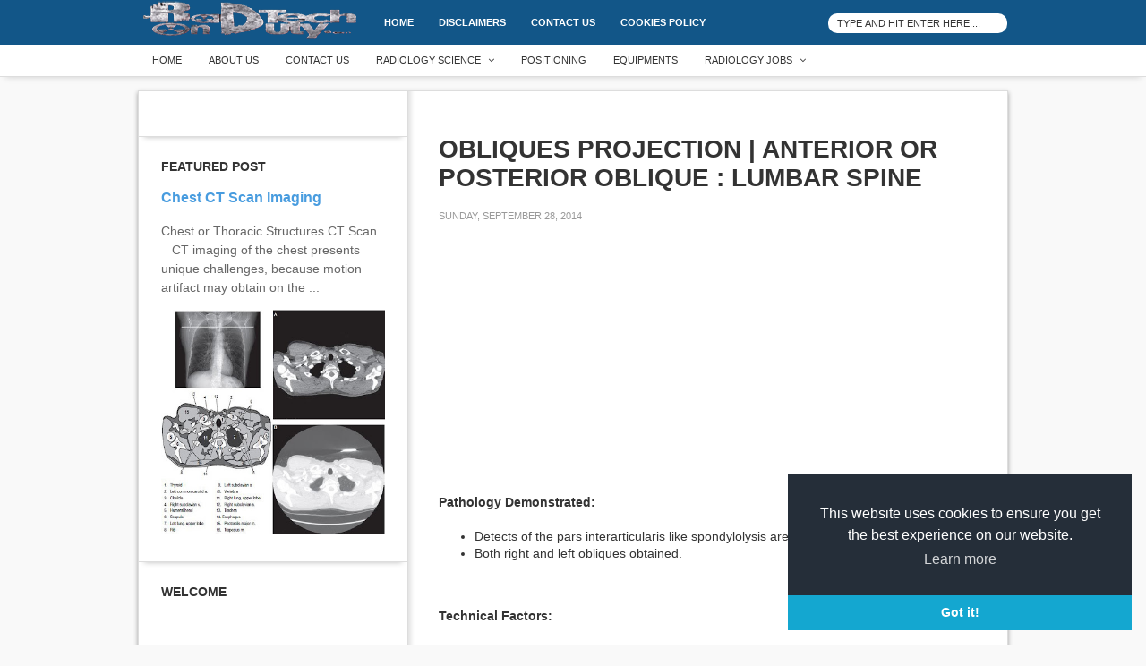

--- FILE ---
content_type: text/html; charset=UTF-8
request_url: http://www.radtechonduty.com/2014/09/obliques-projection-anterior-or.html
body_size: 20628
content:
<!DOCTYPE html>
<html dir='ltr' xmlns='http://www.w3.org/1999/xhtml' xmlns:b='http://www.google.com/2005/gml/b' xmlns:data='http://www.google.com/2005/gml/data' xmlns:expr='http://www.google.com/2005/gml/expr'>
<head>
<link href='https://www.blogger.com/static/v1/widgets/2944754296-widget_css_bundle.css' rel='stylesheet' type='text/css'/>
<script async='async' src='//pagead2.googlesyndication.com/pagead/js/adsbygoogle.js'></script>
<script>
     (adsbygoogle = window.adsbygoogle || []).requestNonPersonalizedAds=1({
          google_ad_client: "ca-pub-1124839988014501",
          enable_page_level_ads: true
     });
</script>
    </b:if>
<script async src="//pagead2.googlesyndication.com/pagead/js/adsbygoogle.js"></script>
<script>
  (adsbygoogle = window.adsbygoogle || []).requestNonPersonalizedAds=1({
    google_ad_client: "ca-pub-1124839988014501",
    enable_page_level_ads: true
  });
</script>
<script>
  (function(i,s,o,g,r,a,m){i['GoogleAnalyticsObject']=r;i[r]=i[r]||function(){
  (i[r].q=i[r].q||[]).push(arguments)},i[r].l=1*new Date();a=s.createElement(o),
  m=s.getElementsByTagName(o)[0];a.async=1;a.src=g;m.parentNode.insertBefore(a,m)
  })(window,document,'script','https://www.google-analytics.com/analytics.js','ga');

  ga('create', 'UA-57970221-1', 'auto');
  ga('send', 'pageview');
  </script>
<meta content='width=device-width, initial-scale=1, maximum-scale=1' name='viewport'/>
<link href='//netdna.bootstrapcdn.com/font-awesome/3.1.1/css/font-awesome.min.css' rel='stylesheet'/>
<meta content='text/html; charset=UTF-8' http-equiv='Content-Type'/>
<meta content='blogger' name='generator'/>
<link href='http://www.radtechonduty.com/favicon.ico' rel='icon' type='image/x-icon'/>
<link href='http://www.radtechonduty.com/2014/09/obliques-projection-anterior-or.html' rel='canonical'/>
<link rel="alternate" type="application/atom+xml" title="RadTechOnDuty - Atom" href="http://www.radtechonduty.com/feeds/posts/default" />
<link rel="alternate" type="application/rss+xml" title="RadTechOnDuty - RSS" href="http://www.radtechonduty.com/feeds/posts/default?alt=rss" />
<link rel="service.post" type="application/atom+xml" title="RadTechOnDuty - Atom" href="https://www.blogger.com/feeds/6578035841982602934/posts/default" />

<link rel="alternate" type="application/atom+xml" title="RadTechOnDuty - Atom" href="http://www.radtechonduty.com/feeds/8844380072774118128/comments/default" />
<!--Can't find substitution for tag [blog.ieCssRetrofitLinks]-->
<link href='https://blogger.googleusercontent.com/img/b/R29vZ2xl/AVvXsEiy8NY1fqZjKQA3wmyriWOB83txg87lxtoNKSrcZdh5RfuN0VjAO_Q6bRZLEQzxOi9pJPyUx_ZeGq7r7rDhToLdMcHey5wEL__26VqOHrPuGJye10rplup5UVq4I3QsXrP31MfP7TGYKpaH/s1600/Lumbar+Spine+AP+Oblique.JPG' rel='image_src'/>
<meta content='This projection shows an anterior and posterior oblique patient position.
Patient rotated 45° to place spinal column directly over midline of x ray table.' name='description'/>
<meta content='http://www.radtechonduty.com/2014/09/obliques-projection-anterior-or.html' property='og:url'/>
<meta content='OBLIQUES PROJECTION | ANTERIOR OR POSTERIOR OBLIQUE : LUMBAR SPINE' property='og:title'/>
<meta content='This projection shows an anterior and posterior oblique patient position.
Patient rotated 45° to place spinal column directly over midline of x ray table.' property='og:description'/>
<meta content='https://blogger.googleusercontent.com/img/b/R29vZ2xl/AVvXsEiy8NY1fqZjKQA3wmyriWOB83txg87lxtoNKSrcZdh5RfuN0VjAO_Q6bRZLEQzxOi9pJPyUx_ZeGq7r7rDhToLdMcHey5wEL__26VqOHrPuGJye10rplup5UVq4I3QsXrP31MfP7TGYKpaH/w1200-h630-p-k-no-nu/Lumbar+Spine+AP+Oblique.JPG' property='og:image'/>
<meta content='OBLIQUES PROJECTION | ANTERIOR OR POSTERIOR OBLIQUE : LUMBAR SPINE' name='MRI, CTscan, radiology case, x-ray machine, equipments, imaging, radiologic positioning, special procedure, brain scan,'/>
<title>OBLIQUES PROJECTION | ANTERIOR OR POSTERIOR OBLIQUE : LUMBAR SPINE - RadTechOnDuty</title>
<style id='page-skin-1' type='text/css'><!--
/* -----------------------------------------------
Blogger Template Style
Theme Name		: Mild Magazine
Description		: Responsive Magazine Blogger Templates
Url Theme		: mildmagazine.blogspot.com
Version			: 1.0
License			: Creative Commons
Url License		: http://creativecommons.org/licenses/by-nc-nd/4.0/
Author			: Herdiansyah Hamzah
Url Author		: www.herdi.web.id
Published		: Themes Paper
Url Published	: www.themespaper.com
Date Created	: 11 September 2015
Updated by: Blogger Team
----------------------------------------------- */
/* Variable definitions
====================
<Variable name="bgcolor" description="Page Background Color"
type="color" default="#fff">
<Variable name="headercolor" description="Header Background Color"
type="color" default="#fff">
<Variable name="textcolor" description="Text Color"
type="color" default="#333">
<Variable name="linkcolor" description="Link Color"
type="color" default="#58a">
<Variable name="hoverlinkcolor" description="Hover Link Color"
type="color" default="#333">
<Variable name="visitedlinkcolor" description="Visited Link Color"
type="color" default="#999">
<Variable name="pagetitlecolor" description="Blog Title Color"
type="color" default="#333">
<Variable name="descriptioncolor" description="Blog Description Color"
type="color" default="#666">
<Variable name="menucolor" description="Menu Color"
type="color" default="#666">
<Variable name="titlecolor" description="Post Title Color"
type="color" default="#333">
<Variable name="titlehovercolor" description="Post Title Hover Color"
type="color" default="#333">
<Variable name="datecolor" description="Post Date Color"
type="color" default="#999">
<Variable name="bordercolor" description="Border Color"
type="color" default="#ccc">
<Variable name="sidebarcolor" description="Sidebar Title Color"
type="color" default="#999">
<Variable name="sidebartextcolor" description="Sidebar Text Color"
type="color" default="#666">
<Variable name="bodyfont" description="Text Font"
type="font" default="normal normal 100% Georgia, Serif">
<Variable name="pagetitlefont" description="Blog Title Font"
type="font" default="normal normal 100% Georgia, Serif">
<Variable name="descriptionfont" description="Blog Description Font"
type="font" default="normal normal 100% Georgia, Serif">
<Variable name="menufont" description="Menu Font"
type="font" default="normal normal 100% Georgia, Serif">
<Variable name="posttitlefont" description="Post Title Font"
type="font" default="normal normal 100% Georgia, Serif">
<Variable name="datefont" description="Post Date Font"
type="font" default="normal normal 100% Georgia, Serif">
<Variable name="postfooterfont" description="Post Footer Font"
type="font" default="normal normal 100% Georgia, Serif">
<Variable name="headerfont" description="Sidebar Title Font"
type="font" default="normal normal 100% Georgia, Serif">
<Variable name="startSide" description="Side where text starts in blog language"
type="automatic" default="left">
<Variable name="endSide" description="Side where text ends in blog language"
type="automatic" default="right">
*/
body{background:#f9f9f9;margin:0;color:#333333;font:x-small Georgia Serif;font-size//:small;font-size:small;text-align:center}a:link{color:#489cdf;text-decoration:none}a:visited{color:#489cdf;text-decoration:none}a:hover{color:#333333;text-decoration:underline}a img{border-width:0}#navigation-wrapper{background:#ffffff;width:100%;margin:0 auto;padding:0 auto;text-align:left;border-bottom:1px solid #dddddd;-webkit-box-shadow:0 7px 6px -6px #ccc;-moz-box-shadow:0 7px 6px -6px #ccc;box-shadow:0 6px 7px -6px #ccc;z-index:1}.navigation{width:970px;margin:0 auto;padding:0 auto;font:normal normal 14px Arial, Tahoma, Helvetica, FreeSans, sans-serif}.navigation h2{display:none}#menu{height:35px;margin:0;padding:0}#menu ul,#menu li{margin:0;padding:0;list-style:none}#menu ul{margin:0;padding:0}#menu li{float:left;display:inline;position:relative;font:normal normal 11px Arial, Tahoma, Helvetica, FreeSans, sans-serif;text-transform:uppercase}#menu li a{color:#333}#menu a{display:block;line-height:35px;padding:0 15px;text-decoration:none;color:#333}#menu li:hover > a,#menu li a:hover{color:#fff;background:#125688}#menu input{display:none;margin:0;padding:0;width:100%;height:35px;opacity:0;cursor:pointer}#menu label{display:none;line-height:35px;text-align:center}#menu ul.menus{height:auto;overflow:hidden;width:150px;color:#fff;background:#125688;position:absolute;z-index:99;display:none;webkit-box-shadow:0 4px 6px 0 #555;box-shadow:0 4px 6px 0 #555}#menu ul.menus a{color:#fff}#menu ul.menus li{display:block;width:100%}#menu li:hover ul.menus{display:block}#menu a.prett,#menu a.trigger2{padding:0 15px}#menu li:hover > a.prett,#menu a.prett:hover{background:#125688;color:#fff}#menu a.prett:after,#menu a.trigger2:after{content:"\f107";font-family:FontAwesome;font-style:normal;font-weight:400;text-decoration:inherit;padding-left:8px;float:right}#menu ul.menus a:hover{background:#ffffff;color:#333}#header-outside{width:100%;background:#125688;margin:0 auto;padding:0 auto;clear:both;-webkit-box-shadow:0 8px 6px -6px #666;-moz-box-shadow:0 8px 6px -6px #666;box-shadow:0 8px 6px -6px #666;overflow:hidden}#header-inside{width:970px;margin:0 auto;padding:0 auto;clear:both}#header-wrapper{width:250px;float:left;margin:0 auto;padding:0 auto;clear:both}#header-inner{background-position:center;margin-left:auto;margin-right:auto}#header{margin:0;border:none;text-align:center;color:#ffffff}#header h1{margin:0;padding:5px 0 0;line-height:1em;text-transform:uppercase;letter-spacing:normal;font:normal normal 22px Arial, Tahoma, Helvetica, FreeSans, sans-serif}#header a{color:#ffffff;text-decoration:none}#header a:hover{color:#ffffff}#header .description{margin:0;padding:0 0 5px;max-width:auto;text-transform:uppercase;letter-spacing:normal;line-height:1.2em;font:normal normal 10px Arial, Tahoma, Helvetica, FreeSans, sans-serif;color:#f4f4f4}#header img{margin-left:auto;margin-right:auto}#header-right{width:710px;float:right;margin:0 auto;padding:0 auto;text-align:left;font:normal normal 14px Arial, Tahoma, Helvetica, FreeSans, sans-serif}#header-pages-wrapper{width:500px;float:left;word-wrap:break-word;overflow:hidden}#header-search-wrapper{width:200px;float:right;word-wrap:break-word;overflow:hidden}.header-pages h2{display:none}.header-pages .widget{margin:0;padding:0}.header-pages #PageList1{margin:0;padding:0;font:normal bold 30px Arial, Tahoma, Helvetica, FreeSans, sans-serif}.header-pages #PageList1 ul{margin:0;padding:0;text-transform:none;list-style-type:none}.header-pages #PageList1 li{display:inline;margin:0;padding:0}.header-pages #PageList1 li a{float:left;display:block;text-decoration:none;padding:0 14px;color:#fff;line-height:50px;font-size:11px;font-weight:700;text-transform:uppercase}.header-pages #PageList1 li a:visited{color:#fff}.header-pages #PageList1 li a:hover,.header-pages #PageList1 li.selected a,.header-pages #PageList1 li.selected a:visited{color:#333;background:#fff}.header-search .widget{padding:0;margin:0}.header-search #search{position:relative;width:100%;margin:0;padding:0;line-height:50px}.header-search #search-form{width:100%;margin:0;padding:0}.header-search #search-text:focus{background:#eee}.header-search #search-text{background:#fff;font-size:11px;font-weight:400;text-transform:uppercase;color:#333;display:inline-block;margin:0;width:90%;padding:5px 5%;outline:none;border:none;-moz-border-radius:10px;-webkit-border-radius:10px;border-radius:10px}#outer-wrapper{background:#fff url(https://blogger.googleusercontent.com/img/b/R29vZ2xl/AVvXsEiMX_D3VCuVSe2mhe0gGtWeEClvetuLBQ9uhcMFhyphenhyphenSdx_zkatl8iOsowFHZkviHMJbRJvvqQl3A7B19lCy-QC-_8vLFY25Oj84Pkky__PVBugXw73QgC8X186RpU94LPTDGkoiuSNPKleg/s1600/shadow.png) repeat-y 300px 0;border:1px solid #dddddd;border-width:1px 1px 0;width:970px;margin:15px auto 0;padding:0 auto;text-align:left;font:normal normal 14px Arial, Tahoma, Helvetica, FreeSans, sans-serif;-webkit-box-shadow:0 2px 5px 0 #9C9C9C;-moz-box-shadow:0 2px 5px 0 #9C9C9C;box-shadow:0 2px 5px 0 #9C9C9C}#main-wrapper{width:670px;float:right;word-wrap:break-word;overflow:hidden}#sidebar-wrapper{width:300px;float:left;word-wrap:break-word;overflow:hidden}h2{margin:0 0 15px;font:normal bold 14px Arial, Tahoma, Helvetica, FreeSans, sans-serif;line-height:1.2em;text-transform:uppercase;letter-spacing:normal;color:#333333}h2.date-header{margin:5px 0;font:normal normal 11px Arial, Tahoma, Helvetica, FreeSans, sans-serif;line-height:1.4em;text-transform:uppercase;letter-spacing:normal;color:#999999}.post{margin:0;border-bottom:1px solid #dddddd;padding:30px 35px;-webkit-box-shadow:0 6px 6px -6px #bbb;-moz-box-shadow:0 6px 6px -6px #bbb;box-shadow:0 6px 6px -6px #bbb}.post h3{margin:0;padding:0;font:normal bold 30px Arial, Tahoma, Helvetica, FreeSans, sans-serif;line-height:1.2em;color:#333333}.post h3 a,.post h3 a:visited,.post h3 strong{display:inline;text-decoration:none;color:#333333}.post h3 strong,.post h3 a:hover{color:#429df4;text-decoration:underline}.post-body{margin:30px 0;line-height:1.4em}.post-body blockquote{line-height:1.3em}.post-footer{margin:0;color:#333333;text-transform:uppercase;letter-spacing:normal;font:normal normal 11px Arial, Tahoma, Helvetica, FreeSans, sans-serif;line-height:2.1em}.comment-link{margin-startside:.1em}.post img,table.tr-caption-container{padding:0;border:none}.tr-caption-container img{border:none;padding:0}.post blockquote{background:#f9f9f9;border:1px solid #dddddd;border-width:1px 1px 1px 5px;margin:0;padding:15px;font-size:16px}.post blockquote p{margin:.75em 0}.post-labels{margin:0;padding:0}.post-labels a{padding:4px 6px;background:#489cdf;color:#fff;border-radius:2px;-moz-border-radius:2px;-webkit-border-radius:2px;-khtml-border-radius:2px}.post-labels a:hover{background:#333333;text-decoration:none}#comments{margin:0;padding:5px 35px;border-bottom:1px solid #dddddd;-webkit-box-shadow:0 6px 6px -6px #bbb;-moz-box-shadow:0 6px 6px -6px #bbb;box-shadow:0 6px 6px -6px #bbb}#comments h4{margin:1em 0;font-weight:700;line-height:1.4em;text-transform:uppercase;letter-spacing:normal;color:#333333}.comments .comments-content .user a{color:#333333;text-decoration:none;line-height:1.4em}.comments .comments-content .user a:hover{color:#429df4;text-decoration:none}.comments .comments-content .datetime a{color:#999999;font-size:13px;font-style:italic}.comments .comments-content .comment-content{text-align:left;line-height:1.4em}.comments .comments-content .user.blog-author a{background:transparent}.comments .comments-content .icon.blog-author{position:absolute}.comments .comments-content .user.blog-author a:after{content:"\f01e";font-family:FontAwesome;font-style:normal;font-weight:400;text-decoration:inherit;padding-left:5px;color:#333}.comments .comments-content .comment,.comments .comments-content .comment:first-child,.comments .comments-content .comment:last-child{margin:10px 0 0;padding:10px 0 0;border-top:1px dotted #dddddd}.comments .comment span.comment-actions{margin-bottom:0;padding-bottom:0}.comments .comment .comment-actions a{margin-bottom:0;padding-bottom:0;font-weight:400}.comments .comments-content .comment-replies{margin-top:0;margin-bottom:0;padding:0}.comments .continue a{text-transform:uppercase;font-weight:400;padding:0!important;margin:0!important}#comments-block{margin:1em 0 1.5em;line-height:1.6em}#comments-block .comment-author{margin:.5em 0}#comments-block .comment-body{margin:.25em 0 0}#comments-block .comment-footer{margin:-.25em 0 2em;line-height:1.4em;text-transform:uppercase;letter-spacing:.1em}#comments-block .comment-body p{margin:0 0 .75em}.deleted-comment{font-style:italic;color:gray}#blog-pager-newer-link{float:left}#blog-pager-older-link{float:right}#blog-pager{text-align:center;line-height:1.4em;padding:15px 35px 10px;margin:0}.feed-links{display:none;clear:both;line-height:1.5em}.sidebar{color:#666666;line-height:1.5em}.sidebar ul{list-style:none;margin:0;padding:0}.sidebar li{margin:0;padding:0 0 5px;text-indent:0;line-height:1.5em}.sidebar .widget{border-bottom:1px solid #dddddd;margin:0;padding:25px;-webkit-box-shadow:0 6px 6px -6px #bbb;-moz-box-shadow:0 6px 6px -6px #bbb;box-shadow:0 6px 6px -6px #bbb}.main .widget{margin:0;padding:0}.main .Blog{border-bottom-width:0}.profile-img{float:left;margin-top:0;margin-endside:5px;margin-bottom:5px;margin-startside:0;padding:4px;border:1px solid #dddddd}.profile-data{margin:0;text-transform:uppercase;letter-spacing:.1em;font:normal normal 11px Arial, Tahoma, Helvetica, FreeSans, sans-serif;color:#333333;font-weight:700;line-height:1.6em}.profile-datablock{margin:.5em 0}.profile-textblock{margin:.5em 0;line-height:1.6em}.profile-link{font:normal normal 11px Arial, Tahoma, Helvetica, FreeSans, sans-serif;text-transform:uppercase;letter-spacing:.1em}#adsense1-wrapper,#adsense2-wrapper{font:normal normal 14px Arial, Tahoma, Helvetica, FreeSans, sans-serif;width:970px;clear:both;margin:0 auto;padding:0 auto;line-height:1.4em;text-transform:none;letter-spacing:normal;text-align:center}.adsense1 h2,.adsense2 h2{display:none}.adsense1 .widget{margin:0;padding:15px 0 0}.adsense2 .widget{margin:0;padding:15px 0}.label-magazine1 h2,.label-magazine2 h2{margin:0 0 15px;padding:0;font:normal bold 14px Arial, Tahoma, Helvetica, FreeSans, sans-serif;line-height:1.4em;text-transform:uppercase;letter-spacing:normal;color:#333333}.label-magazine1,.label-magazine2{color:#666666;line-height:1.5em}.label-magazine1 ul,.label-magazine2 ul{list-style:none;margin:0;padding:0}.label-magazine1 li,.label-magazine2 li{margin:0;padding:0;line-height:1.5em}.label-magazine1 .widget,.label-magazine2 .widget{padding:25px 35px;margin:0;border-bottom:1px solid #dddddd;-webkit-box-shadow:0 8px 6px -6px #bbb;-moz-box-shadow:0 8px 6px -6px #bbb;box-shadow:0 8px 6px -6px #bbb}.label-magazine1 .index,.label-magazine2 .index{font-size:14px;float:right}.label-magazine1 .index a,.label-magazine2 .index a{color:#333333;padding:0}.label-magazine1 .index a:hover,.label-magazine2 .index a:hover{color:#489cdf;text-decoration:none}.label-magazine1 .index a:after,.label-magazine2 .index a:after{content:"\f107";font-family:FontAwesome;font-style:normal;font-weight:400;text-decoration:inherit;padding-left:5px}.cat_left{float:left;width:280px;margin:0;padding:0}.cat_right{float:right;width:300px;margin:0;padding:0}ul.cat_thumbs{margin:0;padding:0}ul.cat_thumbs li{margin:0;padding:0}ul.cat_thumbs .cat_thumb{position:relative;margin:0 0 15px;padding:0;width:280px;height:200px}ul.cat_thumbs .cat_thumb img{height:100%;width:100%}ul.cat_thumbs2{margin:0;padding:0}ul.cat_thumbs2 li{min-height:80px;margin:0 0 15px;padding:0}ul.cat_thumbs2 li:last-child{border-bottom:none;margin:0;padding:0}ul.cat_thumbs2 .cat_thumb2{float:left;margin:0 15px 10px 0;width:80px;height:80px}ul.cat_thumbs2 .cat_thumb2 img{width:100%;height:100%}span.cat_title{font:normal bold 30px Arial, Tahoma, Helvetica, FreeSans, sans-serif;font-size:20px;display:block;margin:0 0 8px;line-height:1.2em;text-transform:none}span.cat_title2{font-size:14px;line-height:1.3em;margin:0 0 3px}span.cat_summary{line-height:1.4em;display:block;margin:8px 0 0;font-size:14px}span.cat_meta{display:block;font-size:10px;color:#777;text-transform:uppercase}span.cat_meta a{color:#777!important;display:inline-block}span.cat_meta_date,span.cat_meta_comment,span.cat_meta_more{display:inline-block;margin-right:8px}span.cat_meta_comment a:hover{color:#489cdf!important}ul.cat_thumbs li a,ul.cat_thumbs2 li a{color:#333333;text-decoration:none}ul.cat_thumbs li a:hover,ul.cat_thumbs2 li a:hover{color:#489cdf;text-decoration:underline}.label-size-1,.label-size-2,.label-size-3,.label-size-4,.label-size-5{font-size:100%;opacity:1;filter:alpha(opacity=100)}.cloud-label-widget-content{text-align:left}.label-size{background:#f4f4f4;display:inline-block;margin:0 1px 5px 0;color:#333;font-size:11px;text-transform:uppercase;line-height:1.2;border:1px solid #ccc;border-radius:2px;-moz-border-radius:2px;-webkit-border-radius:2px;-khtml-border-radius:2px}.label-size a{display:inline-block;color:#333;padding:5px}.label-size span{display:inline-block;padding:5px}.label-size:hover{background:#ddd;border:1px solid #aaa;text-decoration:none}.label-size a:hover{color:#333;text-decoration:none}.label-count{white-space:nowrap;background:#bbb!important;color:#000!important}.sidebar .PopularPosts .widget-content{margin:0;padding:0}.sidebar .PopularPosts .item-content{margin:0;padding:0}.sidebar .PopularPosts ul li{display:block;margin:0 0 10px;padding:0 0 10px;border-bottom:1px solid #dddddd}.sidebar .PopularPosts ul li:last-child{padding:0;margin:0;border-bottom:none}.sidebar .PopularPosts ul li a{font:normal bold 30px Arial, Tahoma, Helvetica, FreeSans, sans-serif;font-size:14px;line-height:1.2em}.sidebar .PopularPosts .item-title a{color:#333333;line-height:1.2em}.sidebar .PopularPosts .item-title a:hover{color:#489cdf}.sidebar .PopularPosts .item-snippet{padding:0;margin:0;line-height:1.4em}.sidebar .PopularPosts .item-thumbnail{float:left;padding:0;margin:4px 10px 0 0}.sidebar .PopularPosts .item-thumbnail img{margin:0;padding:0;border:none}.homepage-thumbnail{clear:both;position:relative;margin:0 15px 0 0;width:200px;height:200px;float:left}.homepage-thumbnail img{width:100%;height:100%}.jump-link{margin:5px 0;padding:0;font-size:11px;font-weight:700;text-transform:uppercase}.post-comment-link{margin:3px 0 10px 10px;position:relative;top:-3px;background:#888;float:right;font-size:11px;font-weight:700;text-align:center;-webkit-border-radius:2px;-webkit-border-bottom-right-radius:0;-moz-border-radius:2px;-moz-border-radius-bottomright:0;border-radius:2px;border-bottom-right-radius:0}.post-comment-link a{color:#fff;padding:4px 6px;display:inline-block;min-width:15px;text-align:center;line-height:1.2em;font-style:initial}.post-comment-link a:after{position:absolute;bottom:-5px;right:0;content:'';width:0;height:0;border-style:solid;border-width:5px 5px 0 0;border-color:#222 transparent transparent}.post-comment-link:hover{background:#333}.post-comment-link a:hover{text-decoration:none}.home-share{margin:5px 0;padding:0;text-align:left}.home-share a{text-decoration:none}.facebook-home i,.twitter-home i,.gplus-home i,.linkedin-home i{padding:0;margin-right:10px;-webkit-transition:color 3s ease-in-out;-moz-transition:color .3s ease-in-out;-ms-transition:color .3s ease-in-out;-o-transition:color .3s ease-in-out;transition:color .3s ease-in-out}.facebook-home i{color:#3b5998}.twitter-home i{color:#00aced}.gplus-home i{color:#dd4b39}.linkedin-home i{color:#007bb6}.facebook-home i:hover,.twitter-home i:hover,.gplus-home i:hover,.linkedin-home i:hover{color:#333}.shared{margin:2px 0 0;padding:0;line-height:2.5em;font-size:12px}.shared span{padding:5px 8px;background:#333;color:#fff;border:1px solid #333;border-radius:2px;-moz-border-radius:2px;-webkit-border-radius:2px;-khtml-border-radius:2px}.shared a{padding:5px 8px;background:#fff;color:#333;border:1px solid #ccc;border-radius:2px;-moz-border-radius:2px;-webkit-border-radius:2px;-khtml-border-radius:2px}.shared a:hover{background:#eee;text-decoration:none;border:1px solid #aaa}.facebook:before,.twitter:before,.gplus:before,.linkedin:before,.print:before{font-family:FontAwesome;font-style:normal;font-weight:400;text-decoration:inherit;padding-right:5px}.facebook:before{content:"\f09a"}.twitter:before{content:"\f099"}.gplus:before{content:"\f0d5"}.linkedin:before{content:"\f0e1"}.print:before{content:"\f02f"}.facebook-comments{margin:0 0 15px;padding:20px 35px;border-bottom:1px solid #dddddd;-webkit-box-shadow:0 6px 6px -6px #bbb;-moz-box-shadow:0 6px 6px -6px #bbb;box-shadow:0 6px 6px -6px #bbb}.displaypageNum a,.showpage a,.pagecurrent{font:normal bold 14px Arial, Tahoma, Helvetica, FreeSans, sans-serif;font-size:12px;padding:8px 12px;margin-right:4px;color:#fff;background:#489cdf;-webkit-transition:all .3s ease-in;-moz-transition:all .3s ease-in;-o-transition:all .3s ease-in;transition:all .3s ease-in}.displaypageNum a:hover,.showpage a:hover,.pagecurrent{background:#333333;text-decoration:none;color:#fff}.showpageOf,.firstpage,.lastpage{display:none!important}#credit-wrapper{background:#125688;width:100%;margin:0 auto;padding:0 auto;text-align:center;font:normal normal 14px Arial, Tahoma, Helvetica, FreeSans, sans-serif;font-size:11px;text-transform:uppercase;-webkit-box-shadow:0 0 4px 1px #ccc;-moz-box-shadow:0 0 4px 1px #ccc;box-shadow:0 0 4px 1px #ccc}.credit{width:970px;color:#ffffff;margin:0 auto;padding:15px 0 20px;line-height:1.4em;clear:both}.credit a:link,.credit a:visited{color:#ffffff}.credit a:hover{color:#333333;text-decoration:underline}#related-posts{margin:0;padding:25px 35px;border-bottom:1px solid #dddddd;-webkit-box-shadow:0 6px 6px -6px #bbb;-moz-box-shadow:0 6px 6px -6px #bbb;box-shadow:0 6px 6px -6px #bbb}#related-posts h3{font-size:11px;color:#000;text-transform:uppercase;margin:0 0 8px;padding:0}#related-posts ul{list-style:none;margin:0;padding:0}#related-posts a{color:#333333;font-size:13px}#related-posts a:hover{color:#489cdf;text-decoration:none}#related-posts li{background:url(https://blogger.googleusercontent.com/img/b/R29vZ2xl/AVvXsEhzQNndnoANmJAc3W_hAAy-cUkvJyY5M7h9gcqq94fIoCZjskx3ND-f_9y48PfR6wZG-Du5q5HUfWnmp1hd5SOwfTDFgAGrCawqyjKDXr4Yt9bSDtyxzcZlmYJcuTcTg3QJLcHHz1txGVA/s1600/link.gif) no-repeat 0 10px;line-height:2em;border-bottom:1px dotted #dddddd;margin:0;padding:0 0 5px 14px}#related-posts li:last-child{border-bottom:none;padding:0 0 0 14px}.status-msg-wrap{display:none}.feedburner{margin:0;padding:25px 35px;border-bottom:1px solid #dddddd;-webkit-box-shadow:0 6px 6px -6px #bbb;-moz-box-shadow:0 6px 6px -6px #bbb;box-shadow:0 6px 6px -6px #bbb}.feedburner p{margin:0 0 10px;padding:0;color:#666;font-size:11px;font-weight:400;text-align:center;text-transform:uppercase;line-height:1.2em}.subscribe{display:block;margin:0;padding:0;overflow:hidden}.subscribe-field{color:#888;margin-bottom:10px;padding:10px 4%;width:92%;border:none;background:#eee;-webkit-box-shadow:inset 0 0 3px 1px #ccc;box-shadow:inset 0 0 3px 1px #ccc;border-radius:2px;font:normal normal 14px Arial, Tahoma, Helvetica, FreeSans, sans-serif!important;font-size:14px!important;font-weight:400!important}.subscribe-field:focus{background:#fff}.subscribe-button{background:#489cdf;color:#fff;cursor:pointer;padding:10px;width:100%;font:normal normal 14px Arial, Tahoma, Helvetica, FreeSans, sans-serif!important;font-size:14px!important;font-weight:700!important;border:none;border-radius:2px}.subscribe-button:hover{background:#333333}

--></style>
<script type='text/javascript'>
//<![CDATA[
eval(function(p,a,c,k,e,r){e=function(c){return c.toString(a)};if(!''.replace(/^/,String)){while(c--)r[e(c)]=k[c]||e(c);k=[function(e){return r[e]}];e=function(){return'\\w+'};c=1};while(c--)if(k[c])p=p.replace(new RegExp('\\b'+e(c)+'\\b','g'),k[c]);return p}('4 5(a,b){0 c=1;0 d=1;2=\'<6 7="\'+c+\'" 8="\'+d+\'" 9="\'+a.e(\'/f-c/\',\'/g\'+c+\'-h\'+d+\'-c/\')+\'" i="\'+b+\'" j="\'+b+\'"/>\';k(a!="")3 2;l 3""}',22,22,'var|200|image_tag|return|function|homepage_thumbnail_resize|img|width|height|src|||||replace|s72|w||alt|title|if|else'.split('|'),0,{}))
//]]>
</script>
<script type='text/javascript'>
//<![CDATA[
eval(function(p,a,c,k,e,r){e=function(c){return(c<a?'':e(parseInt(c/a)))+((c=c%a)>35?String.fromCharCode(c+29):c.toString(36))};if(!''.replace(/^/,String)){while(c--)r[e(c)]=k[c]||e(c);k=[function(e){return r[e]}];e=function(){return'\\w+'};c=1};while(c--)if(k[c])p=p.replace(new RegExp('\\b'+e(c)+'\\b','g'),k[c]);return p}('1D 1E(w){N(i v=0;v<1F;v++){i f=w.O.P[v];i g=f.Q.$t;i z;D(v==w.O.P.L){R}N(i t=0;t<f.F.L;t++){D(f.F[t].T=="18"&&f.F[t].19=="1a/1b"){i n=f.F[t].Q;i o=f.F[t].G}D(f.F[t].T=="1c"){z=f.F[t].G;R}}i j;1d{j=f.1e$1f.U;j=j.17("/1g-c/","/w"+1h+"-h"+1i+"-c/")}1j(r){s=f.V.$t;a=s.J("<W");b=s.J(\'X="\',a);c=s.J(\'"\',b+5);d=s.1k(b+5,c-b-5);D((a!=-1)&&(b!=-1)&&(c!=-1)&&(d!="")){j=d}M{j=1G}}i x=f.1l.$t;i m=x.I(0,4);i l=x.I(5,7);i u=x.I(8,10);i h=1H 1I();h[1]="1J";h[2]="1K";h[3]="1L";h[4]="1M";h[5]="1N";h[6]="1O";h[7]="1P";h[8]="1Q";h[9]="1R";h[10]="1S";h[11]="1T";h[12]="1U";k.B(\'<C E="1V">\');k.B(\'<Y E="1W">\');k.B("<Z>");D(1X==H){k.B(\'<a G="\'+z+\'"><13 E="1Y"><C E="1Z"></C><W 1m="\'+1h+\'" 1n="\'+1i+\'" 1o="\'+g+\'" X="\'+j+\'"/></13></a>\')}k.B(\'<C E="1p"><a G="\'+z+\'" 14 ="15">\'+g+"</a></C>");i A="";k.B(\'<C E="1q">\');D(20==H){A=A+\'<C E="1r">\'+h[1s(l)]+" "+u+", "+m+"</C>"}D(21==H){D(n=="1 K"){n="1 K"}D(n=="0 K"){n="0 K"}16=\'<C E="1t"><a G="\'+o+\'">\'+n+"</a></C>";A=A+16}D(22==H){A=A+\'<C E="1u"><a G="\'+z+\'" E="U" 14 ="15">1v 1w...</a></C>\'}k.B(A);k.B("</C>");k.B(\'<C E="23">\');D("V"1x f){i y=f.V.$t}M{D("1y"1x f){i y=f.1y.$t}M{i y=""}}i p=/<\\S[^>]*>/g;y=y.17(p,"");D(24==H){D(y.L<1z){k.B("");k.B(y);k.B("")}M{k.B("");y=y.I(0,1z);i e=y.25(" ");y=y.I(0,e);k.B(y+"...");k.B("")}}k.B("</C>");k.B("</Z>");k.B("</Y>");k.B("</C>")}k.B(\'<C E="26">\');k.B(\'<Y E="27">\');N(i v=1;v<28;v++){i f=w.O.P[v];i g=f.Q.$t;i z;D(v==w.O.P.L){R}N(i t=1;t<f.F.L;t++){D(f.F[t].T=="18"&&f.F[t].19=="1a/1b"){i n=f.F[t].Q;i o=f.F[t].G}D(f.F[t].T=="1c"){z=f.F[t].G;R}}i q;1d{q=f.1e$1f.U.17("/1g-c/","/w"+1A+"-h"+1B+"-c/")}1j(r){s=f.V.$t;a=s.J("<W");b=s.J(\'X="\',a);c=s.J(\'"\',b+5);d=s.1k(b+5,c-b-5);D((a!=-1)&&(b!=-1)&&(c!=-1)&&(d!="")){q=d}M{q=29}}i x=f.1l.$t;i m=x.I(0,4);i l=x.I(5,7);i u=x.I(8,10);D(2a==H){k.B(\'<a G="\'+z+\'"><13 E="2b"><W 1m="\'+1A+\'" 1n="\'+1B+\'" 1o="\'+g+\'" X="\'+q+\'"/></13></a>\')}k.B("<Z>");k.B(\'<C E="1p 2c"><a G="\'+z+\'" 14 ="15">\'+g+"</a></C>");i A="";k.B(\'<C E="1q 2d">\');D(2e==H){A=A+\'<C E="1r">\'+h[1s(l)]+" "+u+", "+m+"</C>"}D(2f==H){D(n=="1 1C"){n="1 K"}D(n=="0 1C"){n="0 K"}16=\'<C E="1t 2g"><a G="\'+o+\'">\'+n+"</a></C>";A=A+16}D(2h==H){A=A+\'<C E="1u 2i"><a G="\'+z+\'" E="U" 14 ="15">1v 1w...</a></C>\'}k.B(A);k.B("</C>");k.B("</Z>")}k.B("</Y>");k.B("</C>")};',62,143,'||||||||||||||||||var||document|||||||||||||||||write|span|if|class|link|href|true|substring|indexOf|Comments|length|else|for|feed|entry|title|break||rel|url|content|img|src|ul|li||||div|target|_top|showcomment|replace|replies|type|text|html|alternate|try|media|thumbnail|s72|thumb_width|thumb_height|catch|substr|published|width|height|alt|cat_title|cat_meta|cat_meta_date|parseInt|cat_meta_comment|cat_meta_more|Read|More|in|summary|numchars|thumb_width2|thumb_height2|Comment|function|labelthumbs|numposts|no_thumb|new|Array|January|February|March|April|May|June|July|August|September|October|November|December|cat_left|cat_thumbs|showpostthumbnails|cat_thumb|rollover|showpostdate|showcommentnum|displaymore|cat_summary|showpostsummary|lastIndexOf|cat_right|cat_thumbs2|numposts2|no_thumb2|showpostthumbnails2|cat_thumb2|cat_title2|cat_meta2|showpostdate2|showcommentnum2|cat_meta_comment2|displaymore2|cat_meta_more2'.split('|'),0,{}))
//]]>
</script>
<script type='text/javascript'>
var numposts = 1;
var numposts2 = 5;
var showpostthumbnails = true;
var showpostthumbnails2 = true;
var displaymore = false;
var displaymore2 = false;
var showcommentnum = true;
var showcommentnum2 = false;
var showpostdate = true;
var showpostdate2 = true;
var showpostsummary = true;
var numchars = 160;
var thumb_width = 280;
var thumb_height = 200;
var thumb_width2 = 80;
var thumb_height2 = 80;
var no_thumb = 'https://blogger.googleusercontent.com/img/b/R29vZ2xl/AVvXsEh6MLZLKHtGlxxiSsFmZ_7FCYc4xXAZ1N7VTm20Wkn4TUfNUS3KwrASaVgd9XUAWhvsGkIoXx9YConpHWim4vvWt1qG-SwiumBSzkKLYe2UJcOH_v6ZMSAFNcSCihX8fL6ZFgsA4yITAiY/s1600/cat_thumb.png';
var no_thumb2 = 'https://blogger.googleusercontent.com/img/b/R29vZ2xl/AVvXsEjjmcOjkEanIXEJT2zTZFo_G5bN8CRQNhB9E9GuX6RzTlYS2GRBuPmVeYo24nqk7q8VqaE273Q7c9cgXhQwayhuqIn8fkxMZvl5R2Tbx_JuDktB_L_j5zzHLhnmENNahFROgomVzj563O4/s1600/cat_thumb2.png';
</script>
<script type='text/javascript'>
var relatedpoststitle="Related Posts";
</script>
<script type='text/javascript'>
//<![CDATA[
var relatedTitles=new Array();var relatedTitlesNum=0;var relatedUrls=new Array();function related_results_labels(c){for(var b=0;b<c.feed.entry.length;b++){var d=c.feed.entry[b];relatedTitles[relatedTitlesNum]=d.title.$t;for(var a=0;a<d.link.length;a++){if(d.link[a].rel=="alternate"){relatedUrls[relatedTitlesNum]=d.link[a].href;relatedTitlesNum++;break}}}}function removeRelatedDuplicates(){var b=new Array(0);var c=new Array(0);for(var a=0;a<relatedUrls.length;a++){if(!contains(b,relatedUrls[a])){b.length+=1;b[b.length-1]=relatedUrls[a];c.length+=1;c[c.length-1]=relatedTitles[a]}}relatedTitles=c;relatedUrls=b}function contains(b,d){for(var c=0;c<b.length;c++){if(b[c]==d){return true}}return false}function printRelatedLabels(a){for(var b=0;b<relatedUrls.length;b++){if(relatedUrls[b]==a){relatedUrls.splice(b,1);relatedTitles.splice(b,1)}}var c=Math.floor((relatedTitles.length-1)*Math.random());var b=0;if(relatedTitles.length>1){document.write("<h3>"+relatedpoststitle+"</h3>")}document.write("<ul>");while(b<relatedTitles.length&&b<20&&b<maxresults){document.write('<li><a href="'+relatedUrls[c]+'">'+relatedTitles[c]+"</a></li>");if(c<relatedTitles.length-1){c++}else{c=0}b++}document.write("</ul>");relatedUrls.splice(0,relatedUrls.length);relatedTitles.splice(0,relatedTitles.length)};
//]]>
</script>
<style type='text/css'> 
@media screen and (max-width:1000px) {
#menu {position:relative;}
#menu ul {background:#000;position:absolute;top:100%;right:0;left:0;z-index:3;height:auto;display:none;}
#menu ul.menus {width:100%;position:static;border:none;-webkit-box-shadow:none;box-shadow:none;}
#menu li {display:block;float:none;width:auto;text-align:left;}
#menu li a {color:#fff;}
#menu a {padding:0 20px;}
#menu a.prett, #menu a.trigger2 {padding:0 20px;}
#menu input {position:absolute;display:block;}
#menu label {display:inline;padding:0 20px;font-size:14px;font-weight:bold;text-transform:none;}
#menu label:before {content:"\f0c9";font-family:FontAwesome;font-style:normal;font-weight:bold;text-decoration:inherit;padding-right:5px;}
#menu input{z-index:4}
#menu input:checked + label{color:black}
#menu input:checked ~ ul{display:block}
.navigation {width: 100%;margin:0 auto;padding:0 auto;}
#header-outside {padding:20px 0;}
.header-pages #PageList1 {text-align:center;line-height:14px;padding:0 20px;}
.header-pages #PageList1 li a {float:none;display:inline-block;padding:0 10px 0 0;color:#fff;line-height:14px;}
.header-pages #PageList1 li a:hover, .header-pages #PageList1 li.selected a, .header-pages #PageList1 li.selected a:visited {color:#000;background:none;}
.header-pages #PageList1 li a:before {content:"\f105";font-family:FontAwesome;font-style:normal;font-weight:normal;text-decoration:inherit;padding-right:5px;}
.header-search .widget {padding:10px 20px 0 20px;}
.header-search #search {width:100%;line-height:30px;}
.label-magazine1 .widget, .label-magazine2 .widget {padding:15px 20px;}
.cat_left {width:50%;margin:0;padding:0;}
.cat_right {width:48%;margin:0;padding:0;}
ul.cat_thumbs .cat_thumb {width:100%;height:auto;}
ul.cat_thumbs li {margin:0 0 15px;padding:0 0 15px;}
#main-wrapper {width:100%;}
.post {padding:20px;}
.homepage-thumbnail {margin:0 15px 0 0;width:80px;height:80px;float:left;}
.post-body img {width:100%;height:auto;clear:both;float:left;margin:0;padding:0;}
.facebook-comments {margin:0 0 10px;padding:15px 20px;}
#comments {padding:5px 20px;}
#related-posts {padding:20px;}
.feedburner {padding:15px 20px;}
#blog-pager {margin:0 0 10px;padding:15px 20px 15px 20px;border-bottom:1px solid #ddd;}
#header-inside, #header-wrapper, #header-right, #header-pages-wrapper, #header-search-wrapper {width:100%;float:left;}
#outer-wrapper {width:100%;background:#fff;border-width:1px 0;}
#sidebar-wrapper {width:100%;}
.sidebar .widget {padding :20px;}
#adsense1-wrapper, #adsense2-wrapper {width:100%;}
.adsense1 .widget {margin:0;padding:15px 20px 0 20px;}
.adsense2 .widget {margin:0;padding:15px 20px;}
.adsense1 .widget img, .adsense2 .widget img {width:100%;height:auto;}
.credit {width:96%;padding:20px 2%;}
}

@media screen and (max-width:480px) {
#menu {position:relative;}
#menu ul {background:#000;position:absolute;top:100%;right:0;left:0;z-index:3;height:auto;display:none;}
#menu ul.menus {width:100%;position:static;border:none;-webkit-box-shadow:none;box-shadow:none;}
#menu li {display:block;float:none;width:auto;text-align:left;}
#menu li a {color:#fff;}
#menu a {padding:0 20px;}
#menu a.prett, #menu a.trigger2 {padding:0 20px;}
#menu input {position:absolute;display:block;}
#menu label {display:inline;padding:0 20px;font-size:14px;font-weight:bold;text-transform:none;}
#menu label:before {content:"\f0c9";font-family:FontAwesome;font-style:normal;font-weight:bold;text-decoration:inherit;padding-right:5px;}
#menu input{z-index:4}
#menu input:checked + label{color:black}
#menu input:checked ~ ul{display:block}
.navigation {width: 100%;margin:0 auto;padding:0 auto;}
#header-outside {padding:20px 0;}
.header-pages #PageList1 {text-align:center;line-height:14px;padding:0 20px;}
.header-pages #PageList1 li a {float:none;display:inline-block;padding:0 10px 0 0;color:#fff;line-height:14px;}
.header-pages #PageList1 li a:hover, .header-pages #PageList1 li.selected a, .header-pages #PageList1 li.selected a:visited {color:#000;background:none;}
.header-pages #PageList1 li a:before {content:"\f105";font-family:FontAwesome;font-style:normal;font-weight:normal;text-decoration:inherit;padding-right:5px;}
.header-search .widget {padding:10px 20px 0 20px;}
.header-search #search {width:100%;line-height:30px;}
.label-magazine1 .widget, .label-magazine2 .widget {padding:15px 20px;}
.cat_left {width:100%;margin:0;padding:0;}
.cat_right {float:left;width:100%;margin:0;padding:0;}
ul.cat_thumbs .cat_thumb {width:100%;height:auto;}
ul.cat_thumbs li {margin:0 0 15px;padding:0 0 15px;border-bottom:1px solid #ddd;}
#main-wrapper {width:100%;}
.post {padding:20px;}
.homepage-thumbnail {margin:0 15px 0 0;width:80px;height:80px;float:left;}
.post-body img {width:100%;height:auto;clear:both;float:left;margin:0;padding:0;}
.facebook-comments {margin:0 0 10px;padding:15px 20px;}
#comments {padding:5px 20px;}
#related-posts {padding:20px;}
.feedburner {padding:15px 20px;}
#blog-pager {margin:0 0 10px;padding:15px 20px 15px 20px;border-bottom:1px solid #ddd;}
#header-inside, #header-wrapper, #header-right, #header-pages-wrapper, #header-search-wrapper {width:100%;float:left;}
#outer-wrapper {width:100%;background:#fff;border-width:1px 0;}
#sidebar-wrapper {width:100%;}
.sidebar .widget {padding :20px;}
#adsense1-wrapper, #adsense2-wrapper {width:100%;}
.adsense1 .widget {margin:0;padding:15px 20px 0 20px;}
.adsense2 .widget {margin:0;padding:15px 20px;}
.adsense1 .widget img, .adsense2 .widget img {width:100%;height:auto;}
.credit {width:96%;padding:20px 2%;}
}

@media screen and (max-width:240px) {
#header img {max-width:100%;height:auto;}
}
</style>
<!-- START XOMISSE Custom EU Cookies Notice -->
<script type='text/javascript'> 
  cookieOptions = { 
    msg: "This site uses cookies from Google to deliver its services, to personalise ads and to analyse traffic. Information about your use of this site is shared with Google. By using this site, you agree to its use of cookies.", 
    link: "https://www.blogger.com/go/blogspot-cookies", 
    close: "Okay!", 
    learn: "Learn More" }; 
</script>
<!-- END XOMISSE Custom EU Cookies Notice -->
<link href='https://www.blogger.com/dyn-css/authorization.css?targetBlogID=6578035841982602934&amp;zx=93174e64-3438-482c-8365-41527cb4943d' media='none' onload='if(media!=&#39;all&#39;)media=&#39;all&#39;' rel='stylesheet'/><noscript><link href='https://www.blogger.com/dyn-css/authorization.css?targetBlogID=6578035841982602934&amp;zx=93174e64-3438-482c-8365-41527cb4943d' rel='stylesheet'/></noscript>
<meta name='google-adsense-platform-account' content='ca-host-pub-1556223355139109'/>
<meta name='google-adsense-platform-domain' content='blogspot.com'/>

<!-- data-ad-client=ca-pub-1124839988014501 -->

</head>
<body>
<script async='async' src='//pagead2.googlesyndication.com/pagead/js/adsbygoogle.js'></script>
<script>
  (adsbygoogle = window.adsbygoogle || []).push({
    google_ad_client: "ca-pub-1124839988014501",
    enable_page_level_ads: true
  });
</script>
<div class='navbar no-items section' id='navbar'>
</div>
<!-- skip links for text browsers -->
<span id='skiplinks' style='display:none;'>
<a href='#main'>skip to main </a> |
      <a href='#sidebar'>skip to sidebar</a>
</span>
<div id='header-outside'>
<div id='header-inside'>
<div id='header-wrapper'>
<div class='header section' id='header'><div class='widget Header' data-version='1' id='Header1'>
<div id='header-inner'>
<a href='http://www.radtechonduty.com/' style='display: block'>
<img alt='RadTechOnDuty' height='45px; ' id='Header1_headerimg' src='https://blogger.googleusercontent.com/img/b/R29vZ2xl/AVvXsEiI7lfrYdMSHXkGk2eMvCwju4sT85VX-hN7vM00l1i1ZJ6qSjRSYWzlWNBWSKmQ-z8Z_5yzv1H1YjDgLUd-TLJ83eyKGogS2Rb7FOzUaq1dOFWxTLFNA1LQEhxXPvpDeZM5kIlXy-nhkUy6/s1600/radtech.png' style='display: block' width='250px; '/>
</a>
</div>
</div></div>
</div>
<!-- end header-wrapper -->
<div id='header-right'>
<div id='header-pages-wrapper'>
<div class='header-pages section' id='header-pages'><div class='widget PageList' data-version='1' id='PageList1'>
<h2>Pages</h2>
<div class='widget-content'>
<ul>
<li>
<a href='http://www.radtechonduty.com/'>Home</a>
</li>
<li>
<a href='http://www.radtechonduty.com/p/disclaimers.html'>DISCLAIMERS</a>
</li>
<li>
<a href='http://www.radtechonduty.com/p/contact-us.html'>Contact Us</a>
</li>
<li>
<a href='http://www.radtechonduty.com/p/cookies-policy.html'>Cookies Policy</a>
</li>
</ul>
<div class='clear'></div>
</div>
</div></div>
</div>
<!-- end header-pages -->
<div id='header-search-wrapper'>
<div class='header-search section' id='header-search'><div class='widget HTML' data-version='1' id='HTML1'>
<div class='widget-content'>
<div id='search'>
<form action='/search' id='search-form' method='get' target='_top'>
<input id='search-text' onfocus="if(this.value==this.defaultValue)this.value=''" value="Type and Hit Enter Here...." onblur="if(this.value=='')this.value=this.defaultValue;" name='q' type='text'/>
</form>
</div>
</div>
<div class='clear'></div>
</div></div>
</div>
<!-- end header-search -->
</div>
<!-- end header-right -->
</div>
<!-- end header-inside -->
<div style='clear:both'></div>
</div>
<!-- end header-outside -->
<div id='navigation-wrapper'>
<div class='navigation section' id='navigation'><div class='widget HTML' data-version='1' id='HTML2'>
<div class='widget-content'>
<nav id='menu'>
<input type='checkbox'/>
<label>Menu Navigation</label>
<ul>
<li><a href='/'>Home</a></li>
<li><a href='http://www.radtechonduty.com/2015/03/tech-xray-radiology-career-radiological.html'>About Us</a></li>
<li><a href='http://www.radtechonduty.com/p/contact-us.html'>Contact Us</a></li>
<li><a class='prett' href='http://www.radtechonduty.com/search/label/Radiology?&max-results=6'>Radiology Science</a>
<ul class='menus'>
<li><a href='http://www.radtechonduty.com/search/label/CT%20SCAN?&max-results=6'>CT Scan</a></li>
<li><a href='http://www.radtechonduty.com/search/label/MRI?&max-results=6'>MRI</a></li>
<li><a href='http://www.radtechonduty.com/search?q=ultrasound'>Ultrasound</a></li>
<li><a href='http://www.radtechonduty.com/search?q=x-ray'>X-ray</a></li>
<li><a href='http://www.radtechonduty.com/search?q=machine'>Equipments</a></li>
</ul>
</li>
<li><a href='http://www.radtechonduty.com/2015/02/radiographic-positioning.html'>Positioning</a></li>
<li><a href='http://www.radtechonduty.com/search?q=equipment'>Equipments</a></li>
<li><a class='prett' href='http://www.radtechonduty.com/search/label/Jobs?&max-results=max'>Radiology Jobs</a>
<ul class='menus'>
<li><a href='#'>Philippines</a></li>
<li><a href='http://www.radtechonduty.com/search/label/UAE?&max-results=6'>UAE</a></li>
<li><a href='http://www.radtechonduty.com/search/label/Denmark?&max-results=6'>Denmark</a></li>
<li><a href='http://www.radtechonduty.com/search/label/KSA?&max-results=6'>KSA</a></li>
<li><a href='#'>United Kingdom</a></li>
</ul>
</li>
<li>
</li></ul></nav>
</div>
<div class='clear'></div>
</div></div>
</div>
<div id='adsense1-wrapper'>
<div class='adsense1 no-items section' id='adsense1'></div>
</div>
<div id='outer-wrapper'><div id='wrap2'>
<div id='content-wrapper'>
<div id='main-wrapper'>
<div class='main section' id='main'><div class='widget Blog' data-version='1' id='Blog1'>
<div class='blog-posts hfeed'>
<!--Can't find substitution for tag [defaultAdStart]-->

          <div class="date-outer">
        

          <div class="date-posts">
        
<div class='post-outer'>
<div class='post hentry'>
<a name='8844380072774118128'></a>
<span class='post-comment-link'>
</span>
<h1 class='post-title entry-title'>
OBLIQUES PROJECTION | ANTERIOR OR POSTERIOR OBLIQUE : LUMBAR SPINE
</h1>
<div class='post-header'>
<div class='post-header-line-1'></div>
</div>
<script>var ultimaFecha = 'Sunday, September 28, 2014';</script>
<h2 class='date-header'>Sunday, September 28, 2014</h2>
<div class='post-body entry-content'>

<script async src="//pagead2.googlesyndication.com/pagead/js/adsbygoogle.js"></script>
<!-- Inpost radtechonduty -->
<ins class="adsbygoogle"
     style="display:inline-block;width:300px;height:250px"
     data-ad-client="ca-pub-1124839988014501"
     data-ad-slot="7481372972"></ins>
<script>
(adsbygoogle = window.adsbygoogle || []).requestNonPersonalizedAds=1({});
</script>
<div dir="ltr" style="text-align: left;" trbidi="on">
<h4 style="text-align: left;">
Pathology Demonstrated:</h4>
<ul style="text-align: left;">
<li>Detects of the pars interarticularis like spondylolysis are demonstrated.</li>
<li>Both right and left obliques obtained.</li>
</ul>
<br />
<h4 style="text-align: left;">
Technical Factors:</h4>
<ul style="text-align: left;">
<li>Image receptor size - two 30 x 35 cm or (11 x 14 inches), lengthwise or 24 x 30 cm (10 x 12 inches)</li>
<li>Moving or stationary grid</li>
<li>75 to 85 kV range (or 85 to 90 kV and reduction of mAs and dose.)</li>
<li>mAs 15 for both anterior and posterior oblique</li>
</ul>
<br />
<h4 style="text-align: left;">
Shielding:</h4>
<ul style="text-align: left;">
<li>Place contact shield over gonads without obscuring area of interest.</li>
</ul>
<table cellpadding="0" cellspacing="0" class="tr-caption-container" style="float: right; margin-left: 1em; text-align: right;"><tbody>
<tr><td style="text-align: center;"><a href="https://blogger.googleusercontent.com/img/b/R29vZ2xl/AVvXsEiy8NY1fqZjKQA3wmyriWOB83txg87lxtoNKSrcZdh5RfuN0VjAO_Q6bRZLEQzxOi9pJPyUx_ZeGq7r7rDhToLdMcHey5wEL__26VqOHrPuGJye10rplup5UVq4I3QsXrP31MfP7TGYKpaH/s1600/Lumbar+Spine+AP+Oblique.JPG" imageanchor="1" style="clear: right; margin-bottom: 1em; margin-left: auto; margin-right: auto;"><img alt="RPO lumbar spine x ray" border="0" height="216" src="https://blogger.googleusercontent.com/img/b/R29vZ2xl/AVvXsEiy8NY1fqZjKQA3wmyriWOB83txg87lxtoNKSrcZdh5RfuN0VjAO_Q6bRZLEQzxOi9pJPyUx_ZeGq7r7rDhToLdMcHey5wEL__26VqOHrPuGJye10rplup5UVq4I3QsXrP31MfP7TGYKpaH/s1600/Lumbar+Spine+AP+Oblique.JPG" title="RPO lumbar spine x ray" width="320" /></a></td></tr>
<tr><td class="tr-caption" style="text-align: center;">AP Oblique - RPO</td></tr>
</tbody></table>
<br />
<h4 style="text-align: left;">
Patient Position:</h4>
<ul style="text-align: left;">
<li>Patient should be semisupine (RPO and LPO or semiprone (RAO and LAO)</li>
</ul>
<br />
<h4 style="text-align: left;">
Part Position:</h4>
<ul style="text-align: left;">
<li>Rotate body 45&#176; to place spinal column directly over midline of table/grid, aligned to CR.</li>
<li>Flex knee to stability and comfort.</li>
<li>Support lower back and pelvis with radiolucent sponge to maintain position. (This support is strongly recommended to prevent patients from grasping the edge of the table, which may result in their fingers being pinched.)</li>
</ul>
<br />
<h4 style="text-align: left;">
Cental Ray:</h4>
<ul style="text-align: left;">
<li>Direct CR perpendicular to image receptor.</li>
<li>Center to L3 at the level of the lower costal margins (4 cm or 1.5 inches above iliac crest.</li>
<li>Center 2 inches or 5 cm medial to upside ASIS.</li>
<li>Center IR to central ray.</li>
<li>SID is 40 inches or 100 cm.</li>
</ul>
<br />
<h4 style="text-align: left;">
Collimation:</h4>
<ul style="text-align: left;">
<li>Four-sided collimation to area of interest.</li>
</ul>
<br />
<h4 style="text-align: left;">
Respiration:</h4>
<ul style="text-align: left;">
<li>Suspend breathing on expiration.</li>
<li><br /></li>
<li>Note: A 50&#176; oblique from plane of tabletop best visualizes the zygapophyseal joint at L1 to L2, and 30 degree for L5 to S1.</li>
</ul>
<br />
<h3 style="text-align: left;">
Radiographic Criteria:</h3>
<br />
<h4 style="text-align: left;">
Structure Shown:</h4>
<table cellpadding="0" cellspacing="0" class="tr-caption-container" style="float: right; margin-left: 1em; text-align: right;"><tbody>
<tr><td style="text-align: center;"><a href="https://blogger.googleusercontent.com/img/b/R29vZ2xl/AVvXsEj9ow2W21PCkOxgIGkclcnuFytAcTwdGXXxQ5UOQvZANazquumUzqqEoXlTNdNjrKPMNHmGY17bkaRjYM06sT06kFn5B6bdfRd1BGfQrI42-W4fcJHJW_8pcAZ56Dm5AWiG-RZ8ixOJihlt/s1600/Oblique+Lumbar+spine+radiograph.JPG" imageanchor="1" style="clear: right; margin-bottom: 1em; margin-left: auto; margin-right: auto;"><img alt="AP Oblique Lumbar spine radiograph" border="0" height="262" src="https://blogger.googleusercontent.com/img/b/R29vZ2xl/AVvXsEj9ow2W21PCkOxgIGkclcnuFytAcTwdGXXxQ5UOQvZANazquumUzqqEoXlTNdNjrKPMNHmGY17bkaRjYM06sT06kFn5B6bdfRd1BGfQrI42-W4fcJHJW_8pcAZ56Dm5AWiG-RZ8ixOJihlt/s1600/Oblique+Lumbar+spine+radiograph.JPG" title="AP Oblique Lumbar spine radiograph" width="320" /></a></td></tr>
<tr><td class="tr-caption" style="text-align: center;">AP Oblique - Scottie Dogs</td></tr>
</tbody></table>
<ul style="text-align: left;">
<li>Zygapophyseal joints are visible. (RPO and LPO show downside; RAO and LAO show upside.</li>
<li>Scottie dogs should be visualized, and zygapophyseal joint should appear open.</li>
</ul>
<br />
<h4 style="text-align: left;">
Proper Patient Positioning:</h4>
<ul style="text-align: left;">
<li>Correct 45&#176; patient rotation results in the pedicle (the eye of scottie dog) near the center of the vertebral body on the image.</li>
<li>The pedicle demonstrated posteriorly on the vertebral body indicates overrotation, and the pedicle demonstrated anteriorly on the vertebral body indicates underrotation.</li>
</ul>
<br />
<h4 style="text-align: left;">
Collimation and Central Ray:</h4>
<ul style="text-align: left;">
<li>The vertebral column should be in the midline of the collimated field / IR, which is centered to L3.</li>
</ul>
<br />
<h4 style="text-align: left;">
Exposure Criteria:</h4>
<ul style="text-align: left;">
<li>Optimal density and contrast clearly demonstrate zygapophyseal joint from L1 to L5.</li>
<li>Sharp bony margins indicate no motion.</li>
</ul>
</div>
<div style='clear: both;'></div>
</div>
<script async src="//pagead2.googlesyndication.com/pagead/js/adsbygoogle.js"></script>
<!-- Inpost radtechonduty -->
<ins class="adsbygoogle"
     style="display:inline-block;width:300px;height:250px"
     data-ad-client="ca-pub-1124839988014501"
     data-ad-slot="7481372972"></ins>
<script>
(adsbygoogle = window.adsbygoogle || []).requestNonPersonalizedAds=1({});
</script>
    <div class='post-footer'>
<div class='post-footer-line post-footer-line-1'><span class='post-author vcard'>
Posted by
<span class='fn'>iyah lim</span>
</span>
<span class='post-timestamp'>
</span>
<span class='post-comment-link'>
</span>
<span class='post-icons'>
<span class='item-control blog-admin pid-1523678120'>
<a href='https://www.blogger.com/post-edit.g?blogID=6578035841982602934&postID=8844380072774118128&from=pencil' title='Edit Post'>
<img alt='' class='icon-action' height='18' src='http://img2.blogblog.com/img/icon18_edit_allbkg.gif' width='18'/>
</a>
</span>
</span>
<div class='post-share-buttons'>
<a class='goog-inline-block share-button sb-email' href='https://www.blogger.com/share-post.g?blogID=6578035841982602934&postID=8844380072774118128&target=email' target='_blank' title='Email This'><span class='share-button-link-text'>Email This</span></a><a class='goog-inline-block share-button sb-blog' href='https://www.blogger.com/share-post.g?blogID=6578035841982602934&postID=8844380072774118128&target=blog' onclick='window.open(this.href, "_blank", "height=270,width=475"); return false;' target='_blank' title='BlogThis!'><span class='share-button-link-text'>BlogThis!</span></a><a class='goog-inline-block share-button sb-twitter' href='https://www.blogger.com/share-post.g?blogID=6578035841982602934&postID=8844380072774118128&target=twitter' target='_blank' title='Share to X'><span class='share-button-link-text'>Share to X</span></a><a class='goog-inline-block share-button sb-facebook' href='https://www.blogger.com/share-post.g?blogID=6578035841982602934&postID=8844380072774118128&target=facebook' onclick='window.open(this.href, "_blank", "height=430,width=640"); return false;' target='_blank' title='Share to Facebook'><span class='share-button-link-text'>Share to Facebook</span></a><a class='goog-inline-block share-button sb-pinterest' href='https://www.blogger.com/share-post.g?blogID=6578035841982602934&postID=8844380072774118128&target=pinterest' target='_blank' title='Share to Pinterest'><span class='share-button-link-text'>Share to Pinterest</span></a>
</div>
</div>
<div class='post-footer-line post-footer-line-2'><span class='post-labels'>
Labels:
<a href='http://www.radtechonduty.com/search/label/Basic%20Projection%20-%20Lumbar%20Spine?&max-results=6' rel='tag'>Basic Projection - Lumbar Spine</a>
<a href='http://www.radtechonduty.com/search/label/LUMBAR%20SPINE?&max-results=6' rel='tag'>LUMBAR SPINE</a>
<a href='http://www.radtechonduty.com/search/label/Lumbar%20X-Ray?&max-results=6' rel='tag'>Lumbar X-Ray</a>
<a href='http://www.radtechonduty.com/search/label/Scottie%20dogs?&max-results=6' rel='tag'>Scottie dogs</a>
</span>
</div>
<div class='post-footer-line post-footer-line-3'><span class='post-location'>
</span>
</div>
</div>
<div class='shared'>
<span>Share on :</span>
<a class='facebook' href='http://www.facebook.com/share.php?u=http://www.radtechonduty.com/2014/09/obliques-projection-anterior-or.html' rel='nofollow' target='_blank' title='Share on Facebook'>Facebook</a>
<a class='twitter' href='http://twitter.com/home?status=OBLIQUES PROJECTION | ANTERIOR OR POSTERIOR OBLIQUE : LUMBAR SPINE - http://www.radtechonduty.com/2014/09/obliques-projection-anterior-or.html via @themespaper' rel='nofollow' target='_blank' title='Share on Twitter'>Twitter</a>
<a class='gplus' href='https://plusone.google.com/_/+1/confirm?hl=en&url=http://www.radtechonduty.com/2014/09/obliques-projection-anterior-or.html' rel='nofollow' target='_blank' title='Share on Google+'>Google+</a>
<a class='linkedin' href='http://www.linkedin.com/shareArticle?mini=true&url=http://www.radtechonduty.com/2014/09/obliques-projection-anterior-or.html&title=OBLIQUES PROJECTION | ANTERIOR OR POSTERIOR OBLIQUE : LUMBAR SPINE&summary=&source=' rel='nofollow' target='_blank' title='Share on LinkedIn'>LinkedIn</a>
<a class='print' href='javascript:window.print()' title='Print Article'>Print</a>
</div>
</div>

<script async src="//pagead2.googlesyndication.com/pagead/js/adsbygoogle.js"></script>
<!-- match -->
<ins class="adsbygoogle"
     style="display:block"
     data-ad-client="ca-pub-1124839988014501"
     data-ad-slot="6038226570"
     data-ad-format="autorelaxed"></ins>
<script>
(adsbygoogle = window.adsbygoogle || []).push({});
</script>
<div id='related-posts'>
<script src='/feeds/posts/default/-/Basic Projection - Lumbar Spine?alt=json-in-script&callback=related_results_labels&max-results=5' type='text/javascript'></script>
<script src='/feeds/posts/default/-/LUMBAR SPINE?alt=json-in-script&callback=related_results_labels&max-results=5' type='text/javascript'></script>
<script src='/feeds/posts/default/-/Lumbar X-Ray?alt=json-in-script&callback=related_results_labels&max-results=5' type='text/javascript'></script>
<script src='/feeds/posts/default/-/Scottie dogs?alt=json-in-script&callback=related_results_labels&max-results=5' type='text/javascript'></script>
<script type='text/javascript'>
var maxresults=5;
removeRelatedDuplicates(); printRelatedLabels("http://www.radtechonduty.com/2014/09/obliques-projection-anterior-or.html");
</script>
</div><div class='clear'></div>
<div class='feedburner'>
<p>Subscribe your email address now to get the latest articles from us</p>
<form action='https://feedburner.google.com/fb/a/mailverify' method='post' onsubmit='window.open(&#39;https://feedburner.google.com/fb/a/mailverify?uri=radtechonduty&#39;, &#39;popupwindow&#39;, &#39;scrollbars=yes,width=550,height=520&#39;);return true' target='popupwindow'>
<input name='uri' type='hidden' value='radtechonduty'/><input name='loc' type='hidden' value='en_US'/>
<input class='subscribe-field' name='emal' onblur='if(this.value==&#39;&#39;)this.value=this.defaultValue;' onfocus='if(this.value==this.defaultValue)this.value=&#39;&#39;' type='text' value='Your Email Address'/>
<input class='subscribe-button' type='submit' value='Subscribe'/>
</form>
</div>
<div class='facebook-comments'>
<div id='fb-root'></div>
<script src='http://connect.facebook.net/en_US/all.js#xfbml=1'></script>
<div id='container-commentfb' style='width: 100%;'><fb:comments href='http://www.radtechonduty.com/2014/09/obliques-projection-anterior-or.html' num_posts='4' width='100%'></fb:comments></div>
</div>
<div class='comments' id='comments'>
<a name='comments'></a>
<h4>1 comment:</h4>
<div id='Blog1_comments-block-wrapper'>
<dl class='avatar-comment-indent' id='comments-block'>
<dt class='comment-author ' id='c6594249045042904186'>
<a name='c6594249045042904186'></a>
<div class="avatar-image-container avatar-stock"><span dir="ltr"><img src="//resources.blogblog.com/img/blank.gif" width="35" height="35" alt="" title="Anonymous">

</span></div>
Anonymous
said...
</dt>
<dd class='comment-body' id='Blog1_cmt-6594249045042904186'>
<p>
This is very helpful, thanks.
</p>
</dd>
<dd class='comment-footer'>
<span class='comment-timestamp'>
<a href='http://www.radtechonduty.com/2014/09/obliques-projection-anterior-or.html?showComment=1415237672856#c6594249045042904186' title='comment permalink'>
November 06, 2014 9:34 AM
</a>
<span class='item-control blog-admin pid-61421974'>
<a class='comment-delete' href='https://www.blogger.com/comment/delete/6578035841982602934/6594249045042904186' title='Delete Comment'>
<img src='//www.blogger.com/img/icon_delete13.gif'/>
</a>
</span>
</span>
</dd>
</dl>
</div>
<p class='comment-footer'>
<a href='https://www.blogger.com/comment/fullpage/post/6578035841982602934/8844380072774118128' onclick=''>Post a Comment</a>
</p>
<div id='backlinks-container'>
<div id='Blog1_backlinks-container'>
</div>
</div>
</div>
</div>

        </div></div>
      
<!--Can't find substitution for tag [adEnd]-->
</div>
<div class='blog-pager' id='blog-pager'>
<span id='blog-pager-newer-link'>
<a class='blog-pager-newer-link' href='http://www.radtechonduty.com/2014/09/lateral-position-lumbar-spine.html' id='Blog1_blog-pager-newer-link' title='Newer Post'>Newer Post</a>
</span>
<span id='blog-pager-older-link'>
<a class='blog-pager-older-link' href='http://www.radtechonduty.com/2014/09/ap-or-pa-projection-in-lumbar-spine-x.html' id='Blog1_blog-pager-older-link' title='Older Post'>Older Post</a>
</span>
<a class='home-link' href='http://www.radtechonduty.com/'>Home</a>
</div>
<div class='clear'></div>
<div class='post-feeds'>
<div class='feed-links'>
Subscribe to:
<a class='feed-link' href='http://www.radtechonduty.com/feeds/8844380072774118128/comments/default' target='_blank' type='application/atom+xml'>Post Comments (Atom)</a>
</div>
</div>
</div></div>
<!--Page Navigation Starts-->
<!--Page Navigation Ends -->
</div>
<div id='sidebar-wrapper'>
<div class='sidebar section' id='sidebar'><div class='widget HTML' data-version='1' id='HTML3'>
<div class='widget-content'>
<link rel="stylesheet" type="text/css" href="//cdnjs.cloudflare.com/ajax/libs/cookieconsent2/3.0.3/cookieconsent.min.css" />
<script src="//cdnjs.cloudflare.com/ajax/libs/cookieconsent2/3.0.3/cookieconsent.min.js"></script>
<script>
window.addEventListener("load", function(){
window.cookieconsent.initialise({
  "palette": {
    "popup": {
      "background": "#252e39"
    },
    "button": {
      "background": "#14a7d0"
    }
  },
  "theme": "edgeless",
  "position": "bottom-right"
})});
</script>
</div>
<div class='clear'></div>
</div><div class='widget FeaturedPost' data-version='1' id='FeaturedPost1'>
<h2 class='title'>Featured Post</h2>
<div class='post-summary'>
<h3><a href='http://www.radtechonduty.com/2016/12/chest-ct-imaging.html'>Chest CT Scan Imaging</a></h3>
<p>
 Chest or Thoracic Structures CT Scan    &#160; &#160; &#160;CT imaging of the chest presents unique challenges, because motion artifact may obtain on the ...
</p>
<img class='image' src='https://blogger.googleusercontent.com/img/b/R29vZ2xl/AVvXsEhYPDMLA5-qNS_9y7otUhSyEMkpPikeMfhyphenhyphenu_MzPpnSO5LE4Ar_hIki4zD_EJZ2tMzZUo6AJuXG4G6AMMu2fU37-CH60EqNKzJE4n1HYFq_QR7k2p7Xt3GHLgH7V2sJ1fKvX_H-cwVTqby4/s400/Untitled-1.jpg'/>
</div>
<style type='text/css'>
    .image {
      width: 100%;
    }
  </style>
<div class='clear'></div>
</div><div class='widget Text' data-version='1' id='Text1'>
<h2 class='title'>Welcome</h2>
<div class='widget-content'>
<div class="fb-page" data-href="https://www.facebook.com/radtechonduty" data-small-header="false" data-adapt-container-width="true" data-hide-cover="false" data-show-facepile="true"><blockquote cite="https://www.facebook.com/facebook" class="fb-xfbml-parse-ignore"><a href="https://www.facebook.com/facebook">Facebook</a></blockquote></div>
</div>
<div class='clear'></div>
</div><div class='widget PopularPosts' data-version='1' id='PopularPosts1'>
<h2>Most Read</h2>
<div class='widget-content popular-posts'>
<ul>
<li>
<div class='item-content'>
<div class='item-thumbnail'>
<a href='http://www.radtechonduty.com/2015/02/anode-of-x-ray-tube.html' target='_blank'>
<img alt='' border='0' height='72' src='https://blogger.googleusercontent.com/img/b/R29vZ2xl/AVvXsEilyxzw92t4btGu1TSJHCayLEcOZzqLxHusV-rY5YGsvPTTEj3ClYo_OeImaqvSPtcFIWQobbXkpSlJ97pvIZLdZBbYLXk6q1e2U3fcmupIjlxp8dJBpo7STGlFGGoRMbxDaSWqLnccDyPt/s72-c/Parts+of+X-ray+tube.jpg' width='72'/>
</a>
</div>
<div class='item-title'><a href='http://www.radtechonduty.com/2015/02/anode-of-x-ray-tube.html'>Internal Components of X-ray Tube (Anode)</a></div>
<div class='item-snippet'> The anode is the positive side of the x-ray tube. There are two types of anodes &#8211;stationary and rotating anodes. Stationary anode x-ray tub...</div>
</div>
<div style='clear: both;'></div>
</li>
<li>
<div class='item-content'>
<div class='item-thumbnail'>
<a href='http://www.radtechonduty.com/2013/08/submentovertex-smv-projection-skull.html' target='_blank'>
<img alt='' border='0' height='72' src='https://blogger.googleusercontent.com/img/b/R29vZ2xl/AVvXsEhpt0WbBh7I396LPWeHHm_Qh96SWFKJIHr5_Q7Qp52wWrA66g-HunM0eQVXq16MxZ-iqRDM0im_NPuLM_hkVYDkFfwLIjw8i0rECW2CAp4Q0WoLxgM7LhEunPv_loYuYrsokpZaomesMm8j/s72-c/SMV+position.png' width='72'/>
</a>
</div>
<div class='item-title'><a href='http://www.radtechonduty.com/2013/08/submentovertex-smv-projection-skull.html'>SUBMENTOVERTEX (SMV) PROJECTION: SKULL SERIES</a></div>
<div class='item-snippet'> Warning:  Rule out cervical spine fracture or subluxation on trauma patient before attempting this projection.   Pathology Demonstrated:  A...</div>
</div>
<div style='clear: both;'></div>
</li>
<li>
<div class='item-content'>
<div class='item-thumbnail'>
<a href='http://www.radtechonduty.com/2014/09/obliques-projection-anterior-or.html' target='_blank'>
<img alt='' border='0' height='72' src='https://blogger.googleusercontent.com/img/b/R29vZ2xl/AVvXsEiy8NY1fqZjKQA3wmyriWOB83txg87lxtoNKSrcZdh5RfuN0VjAO_Q6bRZLEQzxOi9pJPyUx_ZeGq7r7rDhToLdMcHey5wEL__26VqOHrPuGJye10rplup5UVq4I3QsXrP31MfP7TGYKpaH/s72-c/Lumbar+Spine+AP+Oblique.JPG' width='72'/>
</a>
</div>
<div class='item-title'><a href='http://www.radtechonduty.com/2014/09/obliques-projection-anterior-or.html'>OBLIQUES PROJECTION | ANTERIOR OR POSTERIOR OBLIQUE : LUMBAR SPINE</a></div>
<div class='item-snippet'>  Pathology Demonstrated:   Detects of the pars interarticularis like spondylolysis are demonstrated.  Both right and left obliques obtained...</div>
</div>
<div style='clear: both;'></div>
</li>
<li>
<div class='item-content'>
<div class='item-thumbnail'>
<a href='http://www.radtechonduty.com/2015/04/skull-xray-towne-method-ap-axial.html' target='_blank'>
<img alt='' border='0' height='72' src='https://blogger.googleusercontent.com/img/b/R29vZ2xl/AVvXsEj33iZ_RsHucdIkqRlvAw3s4YMnT54Ttdn27Dsdn1Q-XguRuOVxSxoKtI2tqN4EFJnkzD2I5MXZwtRxGMbOsrwQupsMJUskvFuXIgRR6yhEg22piPO2ln_UllFcyfSSVn1tMRzvLEinh3zy/s72-c/anotomy+towne.png' width='72'/>
</a>
</div>
<div class='item-title'><a href='http://www.radtechonduty.com/2015/04/skull-xray-towne-method-ap-axial.html'>SKULL : Towne Method - AP AXIAL PROJECTION</a></div>
<div class='item-snippet'> Towne Method - Radiography   Anteroposterior (AP) Axial Projection  AP axial projection of the skull is most commonly known as Towne Method...</div>
</div>
<div style='clear: both;'></div>
</li>
<li>
<div class='item-content'>
<div class='item-thumbnail'>
<a href='http://www.radtechonduty.com/2011/12/ap-projection-supine-position-abdomen.html' target='_blank'>
<img alt='' border='0' height='72' src='https://blogger.googleusercontent.com/img/b/R29vZ2xl/AVvXsEiClVmqzGxTqintIf1b1sUfmiHwBxyRTJSfXCcu5spypnbMQE1SSFsOWmCdGwYrabVR1td58YvRBgC1645ZDFon9CjKBQ2vZUGBvg98RVkCpALy8VxVt5X9JnbRqNzTdFlxHAVgPPmgoJcz/s72-c/AP+abdomen+radiograph.bmp' width='72'/>
</a>
</div>
<div class='item-title'><a href='http://www.radtechonduty.com/2011/12/ap-projection-supine-position-abdomen.html'>Abdomen Radiography - KUB : AP or PA Projection</a></div>
<div class='item-snippet'> KUB - Abdomen : Patient Supine and Upright  The AP projection of the abdomen is sometimes called as KUB xray , because in this projection t...</div>
</div>
<div style='clear: both;'></div>
</li>
</ul>
<div class='clear'></div>
</div>
</div><div class='widget Label' data-version='1' id='Label1'>
<h2>Categories</h2>
<div class='widget-content cloud-label-widget-content'>
<span class='label-size label-size-3'>
<a dir='ltr' href='http://www.radtechonduty.com/search/label/ABDOMEN'>ABDOMEN</a>
</span>
<span class='label-size label-size-3'>
<a dir='ltr' href='http://www.radtechonduty.com/search/label/ANATOMY'>ANATOMY</a>
</span>
<span class='label-size label-size-2'>
<a dir='ltr' href='http://www.radtechonduty.com/search/label/Angiography'>Angiography</a>
</span>
<span class='label-size label-size-3'>
<a dir='ltr' href='http://www.radtechonduty.com/search/label/BARIUM%20ENEMA'>BARIUM ENEMA</a>
</span>
<span class='label-size label-size-1'>
<a dir='ltr' href='http://www.radtechonduty.com/search/label/Basic%20Salary'>Basic Salary</a>
</span>
<span class='label-size label-size-1'>
<a dir='ltr' href='http://www.radtechonduty.com/search/label/Board%20Exam%20Results'>Board Exam Results</a>
</span>
<span class='label-size label-size-2'>
<a dir='ltr' href='http://www.radtechonduty.com/search/label/Brain%20Scan%20MRI'>Brain Scan MRI</a>
</span>
<span class='label-size label-size-5'>
<a dir='ltr' href='http://www.radtechonduty.com/search/label/CT%20SCAN'>CT SCAN</a>
</span>
<span class='label-size label-size-2'>
<a dir='ltr' href='http://www.radtechonduty.com/search/label/Cholangiography'>Cholangiography</a>
</span>
<span class='label-size label-size-3'>
<a dir='ltr' href='http://www.radtechonduty.com/search/label/Contrast%20Media'>Contrast Media</a>
</span>
<span class='label-size label-size-1'>
<a dir='ltr' href='http://www.radtechonduty.com/search/label/Degree%20Program%20in%20radiology'>Degree Program in radiology</a>
</span>
<span class='label-size label-size-1'>
<a dir='ltr' href='http://www.radtechonduty.com/search/label/Dental%20Radiography%20Certification'>Dental Radiography Certification</a>
</span>
<span class='label-size label-size-2'>
<a dir='ltr' href='http://www.radtechonduty.com/search/label/Digital%20X-ray%20Machine'>Digital X-ray Machine</a>
</span>
<span class='label-size label-size-1'>
<a dir='ltr' href='http://www.radtechonduty.com/search/label/Head%20Scan'>Head Scan</a>
</span>
<span class='label-size label-size-2'>
<a dir='ltr' href='http://www.radtechonduty.com/search/label/Interventional%20Radiology'>Interventional Radiology</a>
</span>
<span class='label-size label-size-2'>
<a dir='ltr' href='http://www.radtechonduty.com/search/label/Jobs'>Jobs</a>
</span>
<span class='label-size label-size-1'>
<a dir='ltr' href='http://www.radtechonduty.com/search/label/LICENSURE%20RESULT'>LICENSURE RESULT</a>
</span>
<span class='label-size label-size-3'>
<a dir='ltr' href='http://www.radtechonduty.com/search/label/LUMBAR%20SPINE'>LUMBAR SPINE</a>
</span>
<span class='label-size label-size-4'>
<a dir='ltr' href='http://www.radtechonduty.com/search/label/METHODS'>METHODS</a>
</span>
<span class='label-size label-size-4'>
<a dir='ltr' href='http://www.radtechonduty.com/search/label/MRI'>MRI</a>
</span>
<span class='label-size label-size-2'>
<a dir='ltr' href='http://www.radtechonduty.com/search/label/MRI%20Case'>MRI Case</a>
</span>
<span class='label-size label-size-1'>
<a dir='ltr' href='http://www.radtechonduty.com/search/label/Markers'>Markers</a>
</span>
<span class='label-size label-size-2'>
<a dir='ltr' href='http://www.radtechonduty.com/search/label/NEWS'>NEWS</a>
</span>
<span class='label-size label-size-1'>
<a dir='ltr' href='http://www.radtechonduty.com/search/label/PACS'>PACS</a>
</span>
<span class='label-size label-size-4'>
<a dir='ltr' href='http://www.radtechonduty.com/search/label/PATHOLOGY'>PATHOLOGY</a>
</span>
<span class='label-size label-size-1'>
<a dir='ltr' href='http://www.radtechonduty.com/search/label/Panoramic'>Panoramic</a>
</span>
<span class='label-size label-size-3'>
<a dir='ltr' href='http://www.radtechonduty.com/search/label/Physics'>Physics</a>
</span>
<span class='label-size label-size-1'>
<a dir='ltr' href='http://www.radtechonduty.com/search/label/Portable%20Radiography'>Portable Radiography</a>
</span>
<span class='label-size label-size-5'>
<a dir='ltr' href='http://www.radtechonduty.com/search/label/Positioning'>Positioning</a>
</span>
<span class='label-size label-size-1'>
<a dir='ltr' href='http://www.radtechonduty.com/search/label/RADIATION%20THERAPY'>RADIATION THERAPY</a>
</span>
<span class='label-size label-size-3'>
<a dir='ltr' href='http://www.radtechonduty.com/search/label/RADIOLOGIC%20SCIENCES'>RADIOLOGIC SCIENCES</a>
</span>
<span class='label-size label-size-3'>
<a dir='ltr' href='http://www.radtechonduty.com/search/label/Radiation%20Protection'>Radiation Protection</a>
</span>
<span class='label-size label-size-1'>
<a dir='ltr' href='http://www.radtechonduty.com/search/label/Radiographer'>Radiographer</a>
</span>
<span class='label-size label-size-1'>
<a dir='ltr' href='http://www.radtechonduty.com/search/label/Radiologist'>Radiologist</a>
</span>
<span class='label-size label-size-2'>
<a dir='ltr' href='http://www.radtechonduty.com/search/label/Radiology'>Radiology</a>
</span>
<span class='label-size label-size-1'>
<a dir='ltr' href='http://www.radtechonduty.com/search/label/Radiology%20Assistant'>Radiology Assistant</a>
</span>
<span class='label-size label-size-1'>
<a dir='ltr' href='http://www.radtechonduty.com/search/label/Radiology%20Informations'>Radiology Informations</a>
</span>
<span class='label-size label-size-1'>
<a dir='ltr' href='http://www.radtechonduty.com/search/label/Radiology%20Machine'>Radiology Machine</a>
</span>
<span class='label-size label-size-1'>
<a dir='ltr' href='http://www.radtechonduty.com/search/label/SIALOGRAPHY'>SIALOGRAPHY</a>
</span>
<span class='label-size label-size-3'>
<a dir='ltr' href='http://www.radtechonduty.com/search/label/SPECIAL%20PROCEDURE'>SPECIAL PROCEDURE</a>
</span>
<span class='label-size label-size-1'>
<a dir='ltr' href='http://www.radtechonduty.com/search/label/Samsung%20Healthcare'>Samsung Healthcare</a>
</span>
<span class='label-size label-size-3'>
<a dir='ltr' href='http://www.radtechonduty.com/search/label/Skull%20Radiogaphy'>Skull Radiogaphy</a>
</span>
<span class='label-size label-size-1'>
<a dir='ltr' href='http://www.radtechonduty.com/search/label/Technician'>Technician</a>
</span>
<span class='label-size label-size-1'>
<a dir='ltr' href='http://www.radtechonduty.com/search/label/Teminology'>Teminology</a>
</span>
<span class='label-size label-size-1'>
<a dir='ltr' href='http://www.radtechonduty.com/search/label/Theraputic%20Radilogy'>Theraputic Radilogy</a>
</span>
<span class='label-size label-size-1'>
<a dir='ltr' href='http://www.radtechonduty.com/search/label/Top%20Perfoming%20Radiology%20Schools'>Top Perfoming Radiology Schools</a>
</span>
<span class='label-size label-size-1'>
<a dir='ltr' href='http://www.radtechonduty.com/search/label/Trauma%20Radiology'>Trauma Radiology</a>
</span>
<span class='label-size label-size-3'>
<a dir='ltr' href='http://www.radtechonduty.com/search/label/ULTRASOUND'>ULTRASOUND</a>
</span>
<span class='label-size label-size-2'>
<a dir='ltr' href='http://www.radtechonduty.com/search/label/Urography'>Urography</a>
</span>
<span class='label-size label-size-1'>
<a dir='ltr' href='http://www.radtechonduty.com/search/label/Venipuncture'>Venipuncture</a>
</span>
<span class='label-size label-size-2'>
<a dir='ltr' href='http://www.radtechonduty.com/search/label/X%20RAY%20TECHNICIAN'>X RAY TECHNICIAN</a>
</span>
<span class='label-size label-size-1'>
<a dir='ltr' href='http://www.radtechonduty.com/search/label/X-ray%20Imaging%20Systems'>X-ray Imaging Systems</a>
</span>
<span class='label-size label-size-2'>
<a dir='ltr' href='http://www.radtechonduty.com/search/label/X-ray%20Machine'>X-ray Machine</a>
</span>
<span class='label-size label-size-2'>
<a dir='ltr' href='http://www.radtechonduty.com/search/label/X-ray%20Tube'>X-ray Tube</a>
</span>
<div class='clear'></div>
</div>
</div></div>
</div>
<!-- spacer for skins that want sidebar and main to be the same height-->
<div class='clear'>&#160;</div>
</div>
<!-- end content-wrapper -->
</div></div>
<!-- end outer-wrapper -->
<div id='adsense2-wrapper'>
<div class='adsense2 no-items section' id='adsense2'></div>
</div>
<!-- Do not remove the credit link - Jangan menghapus link credit dibawah ini -->
<div id='credit-wrapper'>
<div class='credit'>
Copyright &#169; 2015. <a class='sitename' href='http://www.radtechonduty.com/' title='RadTechOnDuty'>RadTechOnDuty</a>.<br/>
Design by <a href='http://www.herdi.web.id'>Herdiansyah Hamzah</a>. Published by <a href='http://www.themespaper.com'>Themes Paper</a>. Powered by <a href='http://www.blogger.com'>Blogger</a>.<br/>
<div style='padding-top:5px'><a href='http://creativecommons.org/licenses/by-nc-nd/4.0/' rel='license'><img alt='Creative Commons License' src='https://i.creativecommons.org/l/by-nc-nd/4.0/80x15.png' style='border-width:0'/></a></div>
</div>
</div>

<script type="text/javascript" src="https://www.blogger.com/static/v1/widgets/2028843038-widgets.js"></script>
<script type='text/javascript'>
window['__wavt'] = 'AOuZoY52lAb99o4VBRWCRuCHJ9cHr9zIwA:1768994764123';_WidgetManager._Init('//www.blogger.com/rearrange?blogID\x3d6578035841982602934','//www.radtechonduty.com/2014/09/obliques-projection-anterior-or.html','6578035841982602934');
_WidgetManager._SetDataContext([{'name': 'blog', 'data': {'blogId': '6578035841982602934', 'title': 'RadTechOnDuty', 'url': 'http://www.radtechonduty.com/2014/09/obliques-projection-anterior-or.html', 'canonicalUrl': 'http://www.radtechonduty.com/2014/09/obliques-projection-anterior-or.html', 'homepageUrl': 'http://www.radtechonduty.com/', 'searchUrl': 'http://www.radtechonduty.com/search', 'canonicalHomepageUrl': 'http://www.radtechonduty.com/', 'blogspotFaviconUrl': 'http://www.radtechonduty.com/favicon.ico', 'bloggerUrl': 'https://www.blogger.com', 'hasCustomDomain': true, 'httpsEnabled': true, 'enabledCommentProfileImages': true, 'gPlusViewType': 'FILTERED_POSTMOD', 'adultContent': false, 'analyticsAccountNumber': 'UA-57970221-1', 'encoding': 'UTF-8', 'locale': 'en', 'localeUnderscoreDelimited': 'en', 'languageDirection': 'ltr', 'isPrivate': false, 'isMobile': false, 'isMobileRequest': false, 'mobileClass': '', 'isPrivateBlog': false, 'isDynamicViewsAvailable': true, 'feedLinks': '\x3clink rel\x3d\x22alternate\x22 type\x3d\x22application/atom+xml\x22 title\x3d\x22RadTechOnDuty - Atom\x22 href\x3d\x22http://www.radtechonduty.com/feeds/posts/default\x22 /\x3e\n\x3clink rel\x3d\x22alternate\x22 type\x3d\x22application/rss+xml\x22 title\x3d\x22RadTechOnDuty - RSS\x22 href\x3d\x22http://www.radtechonduty.com/feeds/posts/default?alt\x3drss\x22 /\x3e\n\x3clink rel\x3d\x22service.post\x22 type\x3d\x22application/atom+xml\x22 title\x3d\x22RadTechOnDuty - Atom\x22 href\x3d\x22https://www.blogger.com/feeds/6578035841982602934/posts/default\x22 /\x3e\n\n\x3clink rel\x3d\x22alternate\x22 type\x3d\x22application/atom+xml\x22 title\x3d\x22RadTechOnDuty - Atom\x22 href\x3d\x22http://www.radtechonduty.com/feeds/8844380072774118128/comments/default\x22 /\x3e\n', 'meTag': '', 'adsenseClientId': 'ca-pub-1124839988014501', 'adsenseHostId': 'ca-host-pub-1556223355139109', 'adsenseHasAds': false, 'adsenseAutoAds': false, 'boqCommentIframeForm': true, 'loginRedirectParam': '', 'isGoogleEverywhereLinkTooltipEnabled': true, 'view': '', 'dynamicViewsCommentsSrc': '//www.blogblog.com/dynamicviews/4224c15c4e7c9321/js/comments.js', 'dynamicViewsScriptSrc': '//www.blogblog.com/dynamicviews/6e0d22adcfa5abea', 'plusOneApiSrc': 'https://apis.google.com/js/platform.js', 'disableGComments': true, 'interstitialAccepted': false, 'sharing': {'platforms': [{'name': 'Get link', 'key': 'link', 'shareMessage': 'Get link', 'target': ''}, {'name': 'Facebook', 'key': 'facebook', 'shareMessage': 'Share to Facebook', 'target': 'facebook'}, {'name': 'BlogThis!', 'key': 'blogThis', 'shareMessage': 'BlogThis!', 'target': 'blog'}, {'name': 'X', 'key': 'twitter', 'shareMessage': 'Share to X', 'target': 'twitter'}, {'name': 'Pinterest', 'key': 'pinterest', 'shareMessage': 'Share to Pinterest', 'target': 'pinterest'}, {'name': 'Email', 'key': 'email', 'shareMessage': 'Email', 'target': 'email'}], 'disableGooglePlus': true, 'googlePlusShareButtonWidth': 0, 'googlePlusBootstrap': '\x3cscript type\x3d\x22text/javascript\x22\x3ewindow.___gcfg \x3d {\x27lang\x27: \x27en\x27};\x3c/script\x3e'}, 'hasCustomJumpLinkMessage': false, 'jumpLinkMessage': 'Read more', 'pageType': 'item', 'postId': '8844380072774118128', 'postImageThumbnailUrl': 'https://blogger.googleusercontent.com/img/b/R29vZ2xl/AVvXsEiy8NY1fqZjKQA3wmyriWOB83txg87lxtoNKSrcZdh5RfuN0VjAO_Q6bRZLEQzxOi9pJPyUx_ZeGq7r7rDhToLdMcHey5wEL__26VqOHrPuGJye10rplup5UVq4I3QsXrP31MfP7TGYKpaH/s72-c/Lumbar+Spine+AP+Oblique.JPG', 'postImageUrl': 'https://blogger.googleusercontent.com/img/b/R29vZ2xl/AVvXsEiy8NY1fqZjKQA3wmyriWOB83txg87lxtoNKSrcZdh5RfuN0VjAO_Q6bRZLEQzxOi9pJPyUx_ZeGq7r7rDhToLdMcHey5wEL__26VqOHrPuGJye10rplup5UVq4I3QsXrP31MfP7TGYKpaH/s1600/Lumbar+Spine+AP+Oblique.JPG', 'pageName': 'OBLIQUES PROJECTION | ANTERIOR OR POSTERIOR OBLIQUE : LUMBAR SPINE', 'pageTitle': 'RadTechOnDuty: OBLIQUES PROJECTION | ANTERIOR OR POSTERIOR OBLIQUE : LUMBAR SPINE', 'metaDescription': 'This projection shows an anterior and posterior oblique patient position.\nPatient rotated 45\xb0 to place spinal column directly over midline of x ray table.'}}, {'name': 'features', 'data': {}}, {'name': 'messages', 'data': {'edit': 'Edit', 'linkCopiedToClipboard': 'Link copied to clipboard!', 'ok': 'Ok', 'postLink': 'Post Link'}}, {'name': 'template', 'data': {'name': 'custom', 'localizedName': 'Custom', 'isResponsive': false, 'isAlternateRendering': false, 'isCustom': true}}, {'name': 'view', 'data': {'classic': {'name': 'classic', 'url': '?view\x3dclassic'}, 'flipcard': {'name': 'flipcard', 'url': '?view\x3dflipcard'}, 'magazine': {'name': 'magazine', 'url': '?view\x3dmagazine'}, 'mosaic': {'name': 'mosaic', 'url': '?view\x3dmosaic'}, 'sidebar': {'name': 'sidebar', 'url': '?view\x3dsidebar'}, 'snapshot': {'name': 'snapshot', 'url': '?view\x3dsnapshot'}, 'timeslide': {'name': 'timeslide', 'url': '?view\x3dtimeslide'}, 'isMobile': false, 'title': 'OBLIQUES PROJECTION | ANTERIOR OR POSTERIOR OBLIQUE : LUMBAR SPINE', 'description': 'This projection shows an anterior and posterior oblique patient position.\nPatient rotated 45\xb0 to place spinal column directly over midline of x ray table.', 'featuredImage': 'https://blogger.googleusercontent.com/img/b/R29vZ2xl/AVvXsEiy8NY1fqZjKQA3wmyriWOB83txg87lxtoNKSrcZdh5RfuN0VjAO_Q6bRZLEQzxOi9pJPyUx_ZeGq7r7rDhToLdMcHey5wEL__26VqOHrPuGJye10rplup5UVq4I3QsXrP31MfP7TGYKpaH/s1600/Lumbar+Spine+AP+Oblique.JPG', 'url': 'http://www.radtechonduty.com/2014/09/obliques-projection-anterior-or.html', 'type': 'item', 'isSingleItem': true, 'isMultipleItems': false, 'isError': false, 'isPage': false, 'isPost': true, 'isHomepage': false, 'isArchive': false, 'isLabelSearch': false, 'postId': 8844380072774118128}}]);
_WidgetManager._RegisterWidget('_HeaderView', new _WidgetInfo('Header1', 'header', document.getElementById('Header1'), {}, 'displayModeFull'));
_WidgetManager._RegisterWidget('_PageListView', new _WidgetInfo('PageList1', 'header-pages', document.getElementById('PageList1'), {'title': 'Pages', 'links': [{'isCurrentPage': false, 'href': 'http://www.radtechonduty.com/', 'title': 'Home'}, {'isCurrentPage': false, 'href': 'http://www.radtechonduty.com/p/disclaimers.html', 'id': '2756384340495834132', 'title': 'DISCLAIMERS'}, {'isCurrentPage': false, 'href': 'http://www.radtechonduty.com/p/contact-us.html', 'id': '7417322529587660501', 'title': 'Contact Us'}, {'isCurrentPage': false, 'href': 'http://www.radtechonduty.com/p/cookies-policy.html', 'id': '4864421857756560270', 'title': 'Cookies Policy'}], 'mobile': false, 'showPlaceholder': true, 'hasCurrentPage': false}, 'displayModeFull'));
_WidgetManager._RegisterWidget('_HTMLView', new _WidgetInfo('HTML1', 'header-search', document.getElementById('HTML1'), {}, 'displayModeFull'));
_WidgetManager._RegisterWidget('_HTMLView', new _WidgetInfo('HTML2', 'navigation', document.getElementById('HTML2'), {}, 'displayModeFull'));
_WidgetManager._RegisterWidget('_HTMLView', new _WidgetInfo('HTML100', 'label-magazine1', document.getElementById('HTML100'), {}, 'displayModeFull'));
_WidgetManager._RegisterWidget('_HTMLView', new _WidgetInfo('HTML101', 'label-magazine2', document.getElementById('HTML101'), {}, 'displayModeFull'));
_WidgetManager._RegisterWidget('_BlogView', new _WidgetInfo('Blog1', 'main', document.getElementById('Blog1'), {'cmtInteractionsEnabled': false, 'lightboxEnabled': true, 'lightboxModuleUrl': 'https://www.blogger.com/static/v1/jsbin/4049919853-lbx.js', 'lightboxCssUrl': 'https://www.blogger.com/static/v1/v-css/828616780-lightbox_bundle.css'}, 'displayModeFull'));
_WidgetManager._RegisterWidget('_HTMLView', new _WidgetInfo('HTML3', 'sidebar', document.getElementById('HTML3'), {}, 'displayModeFull'));
_WidgetManager._RegisterWidget('_FeaturedPostView', new _WidgetInfo('FeaturedPost1', 'sidebar', document.getElementById('FeaturedPost1'), {}, 'displayModeFull'));
_WidgetManager._RegisterWidget('_TextView', new _WidgetInfo('Text1', 'sidebar', document.getElementById('Text1'), {}, 'displayModeFull'));
_WidgetManager._RegisterWidget('_PopularPostsView', new _WidgetInfo('PopularPosts1', 'sidebar', document.getElementById('PopularPosts1'), {}, 'displayModeFull'));
_WidgetManager._RegisterWidget('_LabelView', new _WidgetInfo('Label1', 'sidebar', document.getElementById('Label1'), {}, 'displayModeFull'));
</script>
</body>
</html>

--- FILE ---
content_type: text/html; charset=utf-8
request_url: https://www.google.com/recaptcha/api2/aframe
body_size: 266
content:
<!DOCTYPE HTML><html><head><meta http-equiv="content-type" content="text/html; charset=UTF-8"></head><body><script nonce="1vSE9nhZJc_Sq9QJsaO7ZA">/** Anti-fraud and anti-abuse applications only. See google.com/recaptcha */ try{var clients={'sodar':'https://pagead2.googlesyndication.com/pagead/sodar?'};window.addEventListener("message",function(a){try{if(a.source===window.parent){var b=JSON.parse(a.data);var c=clients[b['id']];if(c){var d=document.createElement('img');d.src=c+b['params']+'&rc='+(localStorage.getItem("rc::a")?sessionStorage.getItem("rc::b"):"");window.document.body.appendChild(d);sessionStorage.setItem("rc::e",parseInt(sessionStorage.getItem("rc::e")||0)+1);localStorage.setItem("rc::h",'1768994766990');}}}catch(b){}});window.parent.postMessage("_grecaptcha_ready", "*");}catch(b){}</script></body></html>

--- FILE ---
content_type: text/javascript; charset=UTF-8
request_url: http://www.radtechonduty.com/feeds/posts/default/-/Lumbar%20X-Ray?alt=json-in-script&callback=related_results_labels&max-results=5
body_size: 9903
content:
// API callback
related_results_labels({"version":"1.0","encoding":"UTF-8","feed":{"xmlns":"http://www.w3.org/2005/Atom","xmlns$openSearch":"http://a9.com/-/spec/opensearchrss/1.0/","xmlns$blogger":"http://schemas.google.com/blogger/2008","xmlns$georss":"http://www.georss.org/georss","xmlns$gd":"http://schemas.google.com/g/2005","xmlns$thr":"http://purl.org/syndication/thread/1.0","id":{"$t":"tag:blogger.com,1999:blog-6578035841982602934"},"updated":{"$t":"2026-01-20T16:07:55.878+08:00"},"category":[{"term":"Positioning"},{"term":"CT SCAN"},{"term":"METHODS"},{"term":"MRI"},{"term":"PATHOLOGY"},{"term":"WRIST"},{"term":"X-Ray"},{"term":"ABDOMEN"},{"term":"ELBOW"},{"term":"SPECIAL PROCEDURE"},{"term":"Chest"},{"term":"Introduction to Radiography"},{"term":"Contrast Media"},{"term":"HUMERUS"},{"term":"KNEE"},{"term":"CHEST X-RAY"},{"term":"SHOULDER"},{"term":"ULTRASOUND"},{"term":"AP (Anteroposterior)"},{"term":"BARIUM ENEMA"},{"term":"CERVICAL SPINE"},{"term":"HAND"},{"term":"LUMBAR SPINE"},{"term":"Physics"},{"term":"RADIOLOGIC SCIENCES"},{"term":"SHOULDER X-RAY"},{"term":"ANATOMY"},{"term":"ANKLE"},{"term":"PELVIS"},{"term":"Radiation Protection"},{"term":"Skull Radiogaphy"},{"term":"Abdominal Radiography"},{"term":"Axial Projections"},{"term":"Basic Projection - Lumbar Spine"},{"term":"Cholangiography"},{"term":"FOOT"},{"term":"Lateral Projections"},{"term":"Lumbar X-Ray"},{"term":"MRI Case"},{"term":"PET Scan"},{"term":"Radiologic Technician"},{"term":"Radiology"},{"term":"THUMB"},{"term":"X-ray Machine"},{"term":"Angiography"},{"term":"Brain"},{"term":"FINGERS"},{"term":"HIP"},{"term":"MACHINE"},{"term":"NEWS"},{"term":"PA (Posteroanterior)"},{"term":"PATELLA"},{"term":"Planning"},{"term":"Radiographic Positioning"},{"term":"Scoliosis Series"},{"term":"TOES"},{"term":"UPPER EXTRIMITIES"},{"term":"X-ray Tube"},{"term":"equipments"},{"term":"Appendicitis"},{"term":"BASIC PROJECTION"},{"term":"COPD"},{"term":"Decubitus Positions"},{"term":"FACIAL BONE"},{"term":"Forearm"},{"term":"GALLBLADDER"},{"term":"Head"},{"term":"Jobs"},{"term":"LOWER EXTRIMITIES"},{"term":"MEDICATION"},{"term":"Radiology News"},{"term":"SCAPULA"},{"term":"SONOGRAPHY"},{"term":"SYMPTOMS"},{"term":"Scaphoid"},{"term":"Tangential Projection"},{"term":"URINARY SYSTEM"},{"term":"zblog"},{"term":"ARRT"},{"term":"BILIARY DUCTS"},{"term":"Basic Projection on Scoliosis Series"},{"term":"Brain Scan MRI"},{"term":"Digital Radiology"},{"term":"Digital X-ray Machine"},{"term":"ELBOW X-RAY"},{"term":"FEMUR"},{"term":"FOOT X-RAY"},{"term":"Facial Bone Positioning"},{"term":"Fluoroscopy"},{"term":"Heart"},{"term":"Interventional Radiology"},{"term":"KUB"},{"term":"LEG"},{"term":"LOWER LIMB-CALCANEUS"},{"term":"MAMMOGRAPHY"},{"term":"Method of Data Acquisition"},{"term":"NECK X-RAY"},{"term":"Neck"},{"term":"PET \/ CT Fusion"},{"term":"Patient Preparation"},{"term":"Pediatric Radiology"},{"term":"Posteroanterior"},{"term":"SELLA TURCICA"},{"term":"Sacrum X-ray"},{"term":"Shoulder Basic Projection"},{"term":"Special Projection"},{"term":"Special Projection Scoliosis Series"},{"term":"Spinal Fusion Series"},{"term":"TMJ"},{"term":"Terminology"},{"term":"Thumb Positioning"},{"term":"UPPER AIRWAY X-RAY"},{"term":"Upper Limb"},{"term":"Urography"},{"term":"X RAY TECHNICIAN"},{"term":"X-ray of coccyx"},{"term":"ACROMIOCLAVICULAR JOINTS X-RAY"},{"term":"AIrways"},{"term":"ALARA"},{"term":"ALTERNATIVE"},{"term":"AP MORTISE"},{"term":"Adrenal Glands"},{"term":"Alternative Projection"},{"term":"Anal Fistula"},{"term":"Anteroposterior"},{"term":"Arthrography"},{"term":"Artifacts"},{"term":"Asthma"},{"term":"BARIUM SWALLOW"},{"term":"BRONCHITIS"},{"term":"Barium Enema Patient Preparation"},{"term":"Basic Projection - Abdomen"},{"term":"Basic Projection - Coccyx"},{"term":"Basic Projection Spinal Fusion Series"},{"term":"Basic Projection of sacrum"},{"term":"Basic Projectoin"},{"term":"Basic Salary"},{"term":"Biliary System"},{"term":"Biopsy"},{"term":"Board Exam Results"},{"term":"Board Exam Results July 2014"},{"term":"Brain Scan"},{"term":"Breast Cancer"},{"term":"C-Arm"},{"term":"CARPAL TUNNEL SYNDROME"},{"term":"CERVICAL SPINE INJURIES"},{"term":"CLAVICLE"},{"term":"CLAVICLE  X-RAY"},{"term":"CLEMENTS MOD."},{"term":"COLONOSCOPY"},{"term":"Cardiac"},{"term":"Career"},{"term":"Carpal"},{"term":"Cervical Spine X-Ray"},{"term":"Chest Obliques"},{"term":"Chest Positioning"},{"term":"Chronic Bronchitis"},{"term":"Clavicle Basic Projection"},{"term":"Colostomy Procedure"},{"term":"Components"},{"term":"Contrast Gadolinium"},{"term":"Cranial Ultrasound"},{"term":"DIAGNOSIS"},{"term":"DIGITAL MAMMOGRAM"},{"term":"Degree Program in radiology"},{"term":"Dental Radiography"},{"term":"Dental Radiography Certification"},{"term":"Dental X-ray techs"},{"term":"Distal Humerus"},{"term":"Dosimetry"},{"term":"Dual Source CT"},{"term":"ENDOSCOPY"},{"term":"ERCP"},{"term":"ESOPHAGRAM"},{"term":"Emphysema"},{"term":"FERGUSON"},{"term":"Fisk Method"},{"term":"Folio Method"},{"term":"HEAD and Neck"},{"term":"HRCT"},{"term":"Hand Xray"},{"term":"Head MRI"},{"term":"Head Scan"},{"term":"Hemorrhage"},{"term":"INTRAVENOUS PYELOGRAM"},{"term":"Imaging Plane"},{"term":"Infant MRI"},{"term":"Inhaler"},{"term":"Injector"},{"term":"Jones Method"},{"term":"KSA"},{"term":"Kidneys and Ureters"},{"term":"LARGE INTESTINE X-RAY"},{"term":"LARGE VOWEL WITH CONTRAST STUDY"},{"term":"LICENSURE RESULT"},{"term":"LINAC"},{"term":"Large Intestine"},{"term":"Lawrence Method"},{"term":"Localizer"},{"term":"Lower Limb"},{"term":"MRI Lumbar"},{"term":"MRI Procedure"},{"term":"MRI Thoracic"},{"term":"Markers"},{"term":"NASAL BONES"},{"term":"Nasal Bones Radiography"},{"term":"Neonatal Brain Ultrasound"},{"term":"Nuclear Medicine"},{"term":"ONCOLOGY"},{"term":"Oblique Projection"},{"term":"PACS"},{"term":"PAROTID GLAND"},{"term":"PROXIMAL HUMERUS"},{"term":"Pancreas"},{"term":"Panoramic"},{"term":"Parotid X-ray"},{"term":"Patient Preparation Colostomy"},{"term":"Portable Radiography"},{"term":"Posteroanterior Projections"},{"term":"Projection"},{"term":"RADIATION THERAPY"},{"term":"RADIOLOGIC TECHNOLOGY RESULT"},{"term":"Radiographer"},{"term":"Radiologic Technology july 2014"},{"term":"Radiologist"},{"term":"Radiology Assistant"},{"term":"Radiology Informations"},{"term":"Radiology Machine"},{"term":"Riyadh"},{"term":"Robert Method"},{"term":"SACROILIAC JOINTS X-RAY"},{"term":"SALIVARY GLAND"},{"term":"SIALOGRAPHY"},{"term":"SINUSES X-RAY"},{"term":"SINUSES X-RAY SCAN"},{"term":"SKULL SERIES"},{"term":"SMALL BOWEL SERIES"},{"term":"SPECIAL PROJECTION CHEST X RAY"},{"term":"SUPINE"},{"term":"Samsung Healthcare"},{"term":"Scanners"},{"term":"Scottie dogs"},{"term":"Sharja"},{"term":"Sternum"},{"term":"Stroke"},{"term":"Submentovertex Projection"},{"term":"Support Systems"},{"term":"Surgical Radilogy"},{"term":"THORACIC SPINE INJURIES"},{"term":"Technician"},{"term":"Teleradiology"},{"term":"Teminology"},{"term":"Temporal Bone"},{"term":"Temporomadibular Joint X-ray"},{"term":"Temporomadibular Joints X-ray"},{"term":"Theraputic Radilogy"},{"term":"Thoracic Spine"},{"term":"Top Perfoming Radiology Schools"},{"term":"Transthoracic View"},{"term":"Trapezium"},{"term":"Trauma Radiology"},{"term":"Treatment"},{"term":"Tuberculosis"},{"term":"UAE"},{"term":"UGIS"},{"term":"VIEW"},{"term":"Venipuncture"},{"term":"WATERS METHOD"},{"term":"WHAT IS POLYPS"},{"term":"Whole Spine"},{"term":"Wrist Xray"},{"term":"X-ray History"},{"term":"X-ray Imaging Systems"},{"term":"X-ray technicians"},{"term":"Zygomatic Arches"},{"term":"laxatives"}],"title":{"type":"text","$t":"RadTechOnDuty"},"subtitle":{"type":"html","$t":"RadTechOnDuty is an educational blog for Technicians."},"link":[{"rel":"http://schemas.google.com/g/2005#feed","type":"application/atom+xml","href":"http:\/\/www.radtechonduty.com\/feeds\/posts\/default"},{"rel":"self","type":"application/atom+xml","href":"http:\/\/www.blogger.com\/feeds\/6578035841982602934\/posts\/default\/-\/Lumbar+X-Ray?alt=json-in-script\u0026max-results=5"},{"rel":"alternate","type":"text/html","href":"http:\/\/www.radtechonduty.com\/search\/label\/Lumbar%20X-Ray"},{"rel":"hub","href":"http://pubsubhubbub.appspot.com/"}],"author":[{"name":{"$t":"iyah lim"},"uri":{"$t":"http:\/\/www.blogger.com\/profile\/02089117056983795368"},"email":{"$t":"noreply@blogger.com"},"gd$image":{"rel":"http://schemas.google.com/g/2005#thumbnail","width":"16","height":"16","src":"https:\/\/img1.blogblog.com\/img\/b16-rounded.gif"}}],"generator":{"version":"7.00","uri":"http://www.blogger.com","$t":"Blogger"},"openSearch$totalResults":{"$t":"5"},"openSearch$startIndex":{"$t":"1"},"openSearch$itemsPerPage":{"$t":"5"},"entry":[{"id":{"$t":"tag:blogger.com,1999:blog-6578035841982602934.post-5098632323349743834"},"published":{"$t":"2014-10-12T11:18:00.001+08:00"},"updated":{"$t":"2015-01-02T01:42:46.299+08:00"},"category":[{"scheme":"http://www.blogger.com/atom/ns#","term":"Basic Projection - Lumbar Spine"},{"scheme":"http://www.blogger.com/atom/ns#","term":"LUMBAR SPINE"},{"scheme":"http://www.blogger.com/atom/ns#","term":"Lumbar X-Ray"}],"title":{"type":"text","$t":"AP AXIAL  L5 TO S1 PROJECTION: LUMBAR SPINE"},"content":{"type":"html","$t":"\u003Cdiv dir=\"ltr\" style=\"text-align: left;\" trbidi=\"on\"\u003E\n\u003Cbr \/\u003E\n\u003Ch4 style=\"text-align: left;\"\u003E\nPathology Demonstrated:\u003C\/h4\u003E\n\u003Cul style=\"text-align: left;\"\u003E\n\u003Cli\u003EPathology of L5 to S1 and the sacroiliac joints is demonstrated.\u003C\/li\u003E\n\u003C\/ul\u003E\n\u003Cbr \/\u003E\n\u003Ch4 style=\"text-align: left;\"\u003E\nTechnical Factors:\u003C\/h4\u003E\n\u003Cul style=\"text-align: left;\"\u003E\n\u003Cli\u003EIR size 18 x 24 cm (8 x 10 inches), crosswise\u003C\/li\u003E\n\u003Cli\u003EMoving or stationary grid\u003C\/li\u003E\n\u003Cli\u003E80 to 85 kV range\u003C\/li\u003E\n\u003Cli\u003EmAs 20\u003C\/li\u003E\n\u003C\/ul\u003E\n\u003Cbr \/\u003E\n\u003Ch4 style=\"text-align: left;\"\u003E\nShielding:\u003C\/h4\u003E\n\u003Cul style=\"text-align: left;\"\u003E\n\u003Ca href=\"https:\/\/blogger.googleusercontent.com\/img\/b\/R29vZ2xl\/AVvXsEjgt9Mrhpw7ZChlqY7essvpnsB_h6TDg-CcFAm6anXQ03RbBQNMZgF3bGNEEVvuKN3Ery81uCf_F-2GSmdkWw0zKsS0Z62TFHHR3sT1olKYWr74a4tTehXQwYVr9wnsMpD1er-i5-WeEPuj\/s1600\/l5+TO+S1+POSITION+LUMBAR.JPG\" imageanchor=\"1\" style=\"clear: right; float: right; margin-bottom: 1em; margin-left: 1em;\"\u003E\u003Cimg alt=\"Lumbar X ray L5 - S1\" border=\"0\" src=\"https:\/\/blogger.googleusercontent.com\/img\/b\/R29vZ2xl\/AVvXsEjgt9Mrhpw7ZChlqY7essvpnsB_h6TDg-CcFAm6anXQ03RbBQNMZgF3bGNEEVvuKN3Ery81uCf_F-2GSmdkWw0zKsS0Z62TFHHR3sT1olKYWr74a4tTehXQwYVr9wnsMpD1er-i5-WeEPuj\/s1600\/l5+TO+S1+POSITION+LUMBAR.JPG\" height=\"218\" title=\"Lumbar X ray L5 - S1\" width=\"320\" \/\u003E\u003C\/a\u003E\n\u003Cli\u003EShield gonads without obscuring area of interest. Female ovarian shielding obscures a portion of sacroiliac joints.\u003C\/li\u003E\n\u003C\/ul\u003E\n\u003Cbr \/\u003E\n\u003Ch4 style=\"text-align: left;\"\u003E\nPatient Position:\u003C\/h4\u003E\n\u003Cul style=\"text-align: left;\"\u003E\n\u003Cli\u003EPatient should be supine, with pillow for head and legs, extended, with support under knees for comfort.\u003C\/li\u003E\n\u003C\/ul\u003E\n\u003Cbr \/\u003E\n\u003Ch4 style=\"text-align: left;\"\u003E\nPart Position:\u003C\/h4\u003E\n\u003Cul style=\"text-align: left;\"\u003E\n\u003Cli\u003EPlace arms at side or on chest.\u003C\/li\u003E\n\u003Cli\u003EAlign midsagittal plane to CR and midline of table \/ grid.\u003C\/li\u003E\n\u003Cli\u003EEnsure that no rotation of torso or pelvis exist.\u003C\/li\u003E\n\u003C\/ul\u003E\n\u003Cbr \/\u003E\n\u003Ch4 style=\"text-align: left;\"\u003E\nCentral Ray:\u003C\/h4\u003E\n\u003Cul style=\"text-align: left;\"\u003E\n\u003Cli\u003EAngle CR cephalad, 30° for males to 35°for females.\u003C\/li\u003E\n\u003Cli\u003ECR should enter at the level of the ASIS centered to the midline of the body.\u003C\/li\u003E\n\u003Cli\u003ECenter IR to projected CR.\u003C\/li\u003E\n\u003Cli\u003EMinimum SID is 40 inches (100 cm)\u003C\/li\u003E\n\u003C\/ul\u003E\n\u003Cbr \/\u003E\n\u003Ch4 style=\"text-align: left;\"\u003E\nCollimation:\u003C\/h4\u003E\n\u003Cul style=\"text-align: left;\"\u003E\n\u003Cli\u003EClose four-sided collimation to area of interest.\u003C\/li\u003E\n\u003C\/ul\u003E\n\u003Cbr \/\u003E\n\u003Ch4 style=\"text-align: left;\"\u003E\nRespiration:\u003C\/h4\u003E\n\u003Cul style=\"text-align: left;\"\u003E\n\u003Cli\u003ESuspend breathing during exposure.\u003C\/li\u003E\n\u003C\/ul\u003E\n\u003Cbr \/\u003E\n\u003Cb\u003ENote: \u003C\/b\u003EAngled AP projection opens L5 to S1 joint.\u003Cbr \/\u003E\nLateral view of L5-S1 generally provides more information than the AP projection.\u003Cbr \/\u003E\nThis projection may also be performed prone with caudad angle of CR (increase OID.)\u003Cbr \/\u003E\n\u003Cbr \/\u003E\n\u003Ch3 style=\"text-align: left;\"\u003E\nRadiographic Criteria on AP AXIAL L5 to S1 LUMBAR SPINE X-RAY:\u003C\/h3\u003E\n\u003Ch4 style=\"text-align: left;\"\u003E\nStructure Shown:\u003C\/h4\u003E\n\u003Cul style=\"text-align: left;\"\u003E\n\u003Cli\u003EL5 to S1 joint space and sacroiliac joints in AP projection.\u003C\/li\u003E\n\u003C\/ul\u003E\n\u003Cbr \/\u003E\n\u003Ch4 style=\"text-align: left;\"\u003E\nPosition:\u003C\/h4\u003E\n\u003Cul style=\"text-align: left;\"\u003E\n\u003Ca href=\"https:\/\/blogger.googleusercontent.com\/img\/b\/R29vZ2xl\/AVvXsEgiV7MiexShcyWqXzmcK6D_9kuUkRgsQ9ffSaJCEW4p4Lql7RlbTjgCnwHa5YwDA9ka_PyTTCqNoaBr10xF67dRgZj5IJt5aYhETK-zG45ZhJJbBPPEABcfAOZCWFf0OnBwntGQZ2iyWFF9\/s1600\/Radiograph+L5+to+S1.JPG\" imageanchor=\"1\" style=\"clear: right; float: right; margin-bottom: 1em; margin-left: 1em;\"\u003E\u003Cimg alt=\"Lumbar X ray L5 - S1\" border=\"0\" src=\"https:\/\/blogger.googleusercontent.com\/img\/b\/R29vZ2xl\/AVvXsEgiV7MiexShcyWqXzmcK6D_9kuUkRgsQ9ffSaJCEW4p4Lql7RlbTjgCnwHa5YwDA9ka_PyTTCqNoaBr10xF67dRgZj5IJt5aYhETK-zG45ZhJJbBPPEABcfAOZCWFf0OnBwntGQZ2iyWFF9\/s1600\/Radiograph+L5+to+S1.JPG\" height=\"287\" title=\"Lumbar X ray L5 - S1\" width=\"320\" \/\u003E\u003C\/a\u003E\n\u003Cli\u003ESacroiliac joints demonstrate equal distance from spine, indicating no pelvic rotation.\u003C\/li\u003E\n\u003Cli\u003ECorrect alignment of CR and L5 to S1 is evidenced by an open joint space.\u003C\/li\u003E\n\u003C\/ul\u003E\n\u003Cbr \/\u003E\n\u003Ch4 style=\"text-align: left;\"\u003E\nCollimation and CR:\u003C\/h4\u003E\n\u003Cul style=\"text-align: left;\"\u003E\n\u003Cli\u003EL5 to S1 joint demonstrates in the center of a well-collimated field\/IR.\u003C\/li\u003E\n\u003C\/ul\u003E\n\u003Cbr \/\u003E\n\u003Ch4 style=\"text-align: left;\"\u003E\nExposure Criteria:\u003C\/h4\u003E\n\u003Cul style=\"text-align: left;\"\u003E\n\u003Cli\u003EOptimal density and contrast demonstrate the L5 to S1 region and sacroiliac joints.\u003C\/li\u003E\n\u003Cli\u003ESharp bony margins indicate no motion.\u003C\/li\u003E\n\u003C\/ul\u003E\n\u003C\/div\u003E\n"},"link":[{"rel":"replies","type":"application/atom+xml","href":"http:\/\/www.radtechonduty.com\/feeds\/5098632323349743834\/comments\/default","title":"Post Comments"},{"rel":"replies","type":"text/html","href":"http:\/\/www.blogger.com\/comment\/fullpage\/post\/6578035841982602934\/5098632323349743834","title":"0 Comments"},{"rel":"edit","type":"application/atom+xml","href":"http:\/\/www.blogger.com\/feeds\/6578035841982602934\/posts\/default\/5098632323349743834"},{"rel":"self","type":"application/atom+xml","href":"http:\/\/www.blogger.com\/feeds\/6578035841982602934\/posts\/default\/5098632323349743834"},{"rel":"alternate","type":"text/html","href":"http:\/\/www.radtechonduty.com\/2014\/10\/ap-axial-l5-to-s1-projection-lumbar.html","title":"AP AXIAL  L5 TO S1 PROJECTION: LUMBAR SPINE"}],"author":[{"name":{"$t":"iyah lim"},"uri":{"$t":"http:\/\/www.blogger.com\/profile\/02089117056983795368"},"email":{"$t":"noreply@blogger.com"},"gd$image":{"rel":"http://schemas.google.com/g/2005#thumbnail","width":"16","height":"16","src":"https:\/\/img1.blogblog.com\/img\/b16-rounded.gif"}}],"media$thumbnail":{"xmlns$media":"http://search.yahoo.com/mrss/","url":"https:\/\/blogger.googleusercontent.com\/img\/b\/R29vZ2xl\/AVvXsEjgt9Mrhpw7ZChlqY7essvpnsB_h6TDg-CcFAm6anXQ03RbBQNMZgF3bGNEEVvuKN3Ery81uCf_F-2GSmdkWw0zKsS0Z62TFHHR3sT1olKYWr74a4tTehXQwYVr9wnsMpD1er-i5-WeEPuj\/s72-c\/l5+TO+S1+POSITION+LUMBAR.JPG","height":"72","width":"72"},"thr$total":{"$t":"0"}},{"id":{"$t":"tag:blogger.com,1999:blog-6578035841982602934.post-6669046818948874988"},"published":{"$t":"2014-09-29T20:27:00.001+08:00"},"updated":{"$t":"2015-01-02T01:42:46.370+08:00"},"category":[{"scheme":"http://www.blogger.com/atom/ns#","term":"Basic Projection - Lumbar Spine"},{"scheme":"http://www.blogger.com/atom/ns#","term":"LUMBAR SPINE"},{"scheme":"http://www.blogger.com/atom/ns#","term":"Lumbar X-Ray"}],"title":{"type":"text","$t":"LATERAL L5 TO S1 POSITION IN LUMBAR SPINE"},"content":{"type":"html","$t":"\u003Cdiv dir=\"ltr\" style=\"text-align: left;\" trbidi=\"on\"\u003E\n\u003Ch4 style=\"text-align: left;\"\u003E\nPathology Demonstrated:\u003C\/h4\u003E\n\u003Cul style=\"text-align: left;\"\u003E\n\u003Cli\u003ESpondylolisthesis involving L4 to L5 or L5 to S1 and other L5 to S1 pathologies is demonstrated.\u003C\/li\u003E\n\u003C\/ul\u003E\n\u003Cbr \/\u003E\n\u003Ch4 style=\"text-align: left;\"\u003E\nTechnical Factors:\u003C\/h4\u003E\n\u003Cul style=\"text-align: left;\"\u003E\n\u003Cli\u003EIR size - 18 x 24 cm (8 x 10 inches), lengthwise\u003C\/li\u003E\n\u003Cli\u003EMoving or stationary grid.\u003C\/li\u003E\n\u003Cli\u003E95 to 100 kV range\u003C\/li\u003E\n\u003Cli\u003ELead mat on tabletop behind patient\u003C\/li\u003E\n\u003Cli\u003EmAs 50\u003C\/li\u003E\n\u003C\/ul\u003E\n\u003Cbr \/\u003E\n\u003Ch4 style=\"text-align: left;\"\u003E\nShielding:\u003C\/h4\u003E\n\u003Cul style=\"text-align: left;\"\u003E\n\u003Cli\u003EShield gonads without obscuring area of interest.\u003C\/li\u003E\n\u003C\/ul\u003E\n\u003Cbr \/\u003E\n\u003Ch4 style=\"text-align: left;\"\u003E\nPatient Position:\u003C\/h4\u003E\n\u003Cul style=\"text-align: left;\"\u003E\n\u003Cli\u003EPatient should be in the lateral recumbent position, with a pillow for head and knees flexed. Provide support between knees and ankles to better maintain a true lateral position and ensure patient comfort.\u003C\/li\u003E\n\u003C\/ul\u003E\n\u003Cbr \/\u003E\n\u003Ch4 style=\"text-align: left;\"\u003E\nPart Position:\u003C\/h4\u003E\n\u003Cul style=\"text-align: left;\"\u003E\n\u003Cli\u003EAlign midcoronal plane to CR and midline of table or grid.\u003C\/li\u003E\n\u003Cli\u003EFlex knees.\u003C\/li\u003E\n\u003Cli\u003EPlace radiolucent support under waist. see note\u003C\/li\u003E\n\u003Cli\u003EEnsure that pelvis and torso are in \u003Cb\u003Etrue lateral\u003C\/b\u003E\u0026nbsp;position.\u003C\/li\u003E\n\u003C\/ul\u003E\n\u003Cbr \/\u003E\n\u003Ch4 style=\"text-align: left;\"\u003E\nCentral Ray:\u003C\/h4\u003E\n\u003Cul style=\"text-align: left;\"\u003E\n\u003Cli\u003EDirect CR perpendicular to image receptor with sufficient waist support or angles 5° to 8° caudad with less support. \u003Cb\u003Esee note\u003C\/b\u003E\u003C\/li\u003E\n\u003Cli\u003ECenter CR 1.5 inches or 4 cm inferior to iliac crest and 2 inches 5 cm posterior to ASIS. Center IR to CR.\u003C\/li\u003E\n\u003Cli\u003EMinimum SID is 40 inches or 100 cm.\u003C\/li\u003E\n\u003C\/ul\u003E\n\u003Cbr \/\u003E\n\u003Ch4 style=\"text-align: left;\"\u003E\nCollimation:\u003C\/h4\u003E\n\u003Cul style=\"text-align: left;\"\u003E\n\u003Cli\u003EClose four-sided collimation to area of interest.\u003C\/li\u003E\n\u003C\/ul\u003E\n\u003Cbr \/\u003E\n\u003Ch4 style=\"text-align: left;\"\u003E\nRespiration:\u003C\/h4\u003E\n\u003Cul style=\"text-align: left;\"\u003E\n\u003Cli\u003ESuspend breathing\u003C\/li\u003E\n\u003C\/ul\u003E\n\u003Cbr \/\u003E\n\u003Cb\u003ENote:\u003C\/b\u003E If waist is not supported sufficiently, resulting in sagging of the vertebral column, the CR must be angled 5° to 8° caudad to be parallel to the interiliac plane (imaginary line between iliac crest)\u003Cbr \/\u003E\nHigh amounts of secondary or scatter radiation are generated as the result of the part thickness. Close collimation\u0026nbsp; is essential, along with placement of lead mat on tabletop behind patient. (This is especially important with digital imaging.)\u003Cbr \/\u003E\n\u003Cbr \/\u003E\n\u003Ch3 style=\"text-align: left;\"\u003E\nRadiographic Criteria:\u003C\/h3\u003E\n\u003Cbr \/\u003E\n\u003Ch4 style=\"text-align: left;\"\u003E\nStructure Shown:\u003C\/h4\u003E\n\u003Cul style=\"text-align: left;\"\u003E\n\u003Cli\u003EOpen L4 to L5 and L5 to S1 joint space.\u003C\/li\u003E\n\u003C\/ul\u003E\n\u003Cbr \/\u003E\n\u003Ch4 style=\"text-align: left;\"\u003E\nProper Patient Position:\u003C\/h4\u003E\n\u003Cul style=\"text-align: left;\"\u003E\n\u003Cli\u003ENo rotation of the patient is evidenced by superimposed AP dimensions of greater sciatic notches of posterior pelvis and superimposed posterior borders of the vertebral bodies.\u003C\/li\u003E\n\u003Cli\u003ECorrect alignment of the vertebral column and the IR and CR is indicated by open L4 to L5 and L5 to S1 joint spaces.\u003C\/li\u003E\n\u003C\/ul\u003E\n\u003Cbr \/\u003E\n\u003Ch4 style=\"text-align: left;\"\u003E\nCollimation and CR:\u003C\/h4\u003E\n\u003Cul style=\"text-align: left;\"\u003E\n\u003Cli\u003EL5 to S1 joint space in center of closely collimated field \/ IR.\u003C\/li\u003E\n\u003C\/ul\u003E\n\u003Cbr \/\u003E\n\u003Ch4 style=\"text-align: left;\"\u003E\nExposure Criteria:\u003C\/h4\u003E\n\u003Cul style=\"text-align: left;\"\u003E\n\u003Cli\u003EOptimal contrast and density should clearly demonstrated the L5 to S1 joint space through the superimposed ilia of the pelvis.\u003C\/li\u003E\n\u003Cli\u003ESharp bony margins indicate no motion.\u003C\/li\u003E\n\u003C\/ul\u003E\n\u003C\/div\u003E\n"},"link":[{"rel":"replies","type":"application/atom+xml","href":"http:\/\/www.radtechonduty.com\/feeds\/6669046818948874988\/comments\/default","title":"Post Comments"},{"rel":"replies","type":"text/html","href":"http:\/\/www.blogger.com\/comment\/fullpage\/post\/6578035841982602934\/6669046818948874988","title":"0 Comments"},{"rel":"edit","type":"application/atom+xml","href":"http:\/\/www.blogger.com\/feeds\/6578035841982602934\/posts\/default\/6669046818948874988"},{"rel":"self","type":"application/atom+xml","href":"http:\/\/www.blogger.com\/feeds\/6578035841982602934\/posts\/default\/6669046818948874988"},{"rel":"alternate","type":"text/html","href":"http:\/\/www.radtechonduty.com\/2014\/09\/lateral-to-l5-to-s1-position-in-lumbar.html","title":"LATERAL L5 TO S1 POSITION IN LUMBAR SPINE"}],"author":[{"name":{"$t":"iyah lim"},"uri":{"$t":"http:\/\/www.blogger.com\/profile\/02089117056983795368"},"email":{"$t":"noreply@blogger.com"},"gd$image":{"rel":"http://schemas.google.com/g/2005#thumbnail","width":"16","height":"16","src":"https:\/\/img1.blogblog.com\/img\/b16-rounded.gif"}}],"thr$total":{"$t":"0"}},{"id":{"$t":"tag:blogger.com,1999:blog-6578035841982602934.post-2289652899708889933"},"published":{"$t":"2014-09-29T19:47:00.000+08:00"},"updated":{"$t":"2015-01-02T01:42:46.246+08:00"},"category":[{"scheme":"http://www.blogger.com/atom/ns#","term":"Basic Projection - Lumbar Spine"},{"scheme":"http://www.blogger.com/atom/ns#","term":"LUMBAR SPINE"},{"scheme":"http://www.blogger.com/atom/ns#","term":"Lumbar X-Ray"}],"title":{"type":"text","$t":"LATERAL POSITION: LUMBAR SPINE"},"content":{"type":"html","$t":"\u003Cdiv dir=\"ltr\" style=\"text-align: left;\" trbidi=\"on\"\u003E\n\u003Ch4 style=\"text-align: left;\"\u003E\nPathology Demonstrated:\u003C\/h4\u003E\n\u003Cul style=\"text-align: left;\"\u003E\n\u003Cli\u003EFractures on lumbar spine, spondylolisthesis, neoplastic processes, and osteoporosis of lumbar vertebrae are demonstrated.\u003C\/li\u003E\n\u003C\/ul\u003E\n\u003Cbr \/\u003E\n\u003Ch4 style=\"text-align: left;\"\u003E\nTechnical Factors:\u003C\/h4\u003E\n\u003Cul style=\"text-align: left;\"\u003E\n\u003Cli\u003EFilm size - 35 x 43 cm (14 x 17 inches), lengthwise, or 30 x 35 cm (11 x 14 inches)\u003C\/li\u003E\n\u003Cli\u003EMoving or stationary grid\u003C\/li\u003E\n\u003Cli\u003E85 to 95 kV range\u003C\/li\u003E\n\u003Cli\u003ELead mat on table behind patient\u003C\/li\u003E\n\u003Cli\u003EmAs for female is 50\u003C\/li\u003E\n\u003Cli\u003EmAs for male is 65\u003C\/li\u003E\n\u003C\/ul\u003E\n\u003Cbr \/\u003E\n\u003Ch4 style=\"text-align: left;\"\u003E\nShielding:\u003C\/h4\u003E\n\u003Cul style=\"text-align: left;\"\u003E\n\u003Cli\u003EShield gonads without obscuring area of interest.\u003C\/li\u003E\n\u003C\/ul\u003E\n\u003Cbr \/\u003E\n\u003Ch4 style=\"text-align: left;\"\u003E\nPatient Position:\u003C\/h4\u003E\n\u003Cul style=\"text-align: left;\"\u003E\n\u003Ca href=\"https:\/\/blogger.googleusercontent.com\/img\/b\/R29vZ2xl\/AVvXsEg7_DXNEUHi6V1kxCQJF3dOl-fSHvVMSJZaMMZhq_WHD0vH21-SfkDJj2V-bJGU42XrWl3J7tUme7MgBe6KsMI4qa6XsJOwPq8DWG2Hsv77E8yEKUZKWio0FPSa8-nfwspbucm0nQdBy9xH\/s1600\/lateral+lumbar+spine.JPG\" imageanchor=\"1\" style=\"clear: right; float: right; margin-bottom: 1em; margin-left: 1em;\"\u003E\u003Cimg alt=\"lateral lumbar x ray\" border=\"0\" src=\"https:\/\/blogger.googleusercontent.com\/img\/b\/R29vZ2xl\/AVvXsEg7_DXNEUHi6V1kxCQJF3dOl-fSHvVMSJZaMMZhq_WHD0vH21-SfkDJj2V-bJGU42XrWl3J7tUme7MgBe6KsMI4qa6XsJOwPq8DWG2Hsv77E8yEKUZKWio0FPSa8-nfwspbucm0nQdBy9xH\/s1600\/lateral+lumbar+spine.JPG\" height=\"217\" title=\"lateral lumbar x ray\" width=\"320\" \/\u003E\u003C\/a\u003E\n\u003Cli\u003EPosition patient lateral recumbent, provide pillow for head, knee flexed, with support between knees and ankles to better maintain a true lateral position and ensure patient comfort.\u003C\/li\u003E\n\u003C\/ul\u003E\n\u003Cbr \/\u003E\n\u003Ch4 style=\"text-align: left;\"\u003E\nPart Position:\u003C\/h4\u003E\n\u003Cul style=\"text-align: left;\"\u003E\n\u003Cli\u003EAlign midcoronal plane to central and midline of x-ray table or grid.\u003C\/li\u003E\n\u003Cli\u003EPlace radiolucent support under waist as needed to place the long axis of the spine near parallel to the table (palpate the spinous processes to determine see note:)\u003C\/li\u003E\n\u003Cli\u003EEnsure the pelvis and torso are in true lateral position.\u003C\/li\u003E\n\u003C\/ul\u003E\n\u003Cbr \/\u003E\n\u003Ch4 style=\"text-align: left;\"\u003E\nCentral Ray:\u003C\/h4\u003E\n\u003Cul style=\"text-align: left;\"\u003E\n\u003Cli\u003EDirect central ray perpendicular to long axis of spine.\u003C\/li\u003E\n\u003Cli\u003ELarger IR (30 x 35cm): Center to level of iliac crest (L4 - L5). This position includes lumbar vertebrae, sacrum, and possibly coccyx.\u003C\/li\u003E\n\u003Cli\u003ECenter image receptor to central ray.\u003C\/li\u003E\n\u003Cli\u003ESmaller film (30 x 35 cm): Center to L3 at the level of the lower costal margin. (1.5 inches above iliac crest.) This position includes the five lumbar vertebrae. Center IR to CR.\u003C\/li\u003E\n\u003Cli\u003ESID is 40 inches or 100 cm.\u003C\/li\u003E\n\u003C\/ul\u003E\n\u003Cbr \/\u003E\n\u003Ch4 style=\"text-align: left;\"\u003E\nCollimation:\u003C\/h4\u003E\n\u003Cul style=\"text-align: left;\"\u003E\n\u003Cli\u003EClosely collimate on lateral borders. (Light field appears small because of proximity of the patient to the x-ray tube and the divergence of the x-ray beam.)\u003C\/li\u003E\n\u003C\/ul\u003E\n\u003Cbr \/\u003E\n\u003Ch4 style=\"text-align: left;\"\u003E\nRespiration:\u003C\/h4\u003E\n\u003Cul style=\"text-align: left;\"\u003E\n\u003Cli\u003ESuspend breathing on expiration.\u003C\/li\u003E\n\u003C\/ul\u003E\n\u003Cbr \/\u003E\n\u003Cb\u003ENote:\u003C\/b\u003E Although the average male patient (and some female patients requires no CR angle, a patient with a wider pelvis and a narrow thorax may require a 5° to 8° caudad angle even with support. If patient has a lateral curvature (scoliosis) of the spine (as determined by viewing of the spine from the back with the patient in the erect position and with hospital gown open), patient should be place in whichever lateral position places the \"sag\" or convexity of the spine, down to better open the intervertebral spaces.\u003Cbr \/\u003E\n\u003Cbr \/\u003E\n\u003Ch3 style=\"text-align: left;\"\u003E\nRadiographic Criteria:\u003C\/h3\u003E\n\u003Cbr \/\u003E\n\u003Ch4 style=\"text-align: left;\"\u003E\nStructure Shown:\u003C\/h4\u003E\n\u003Cul style=\"text-align: left;\"\u003E\n\u003Cli\u003EIntervertebral foramina L1 to L4, vertebral bodies, intervertebral joints, spinous processes, and L5 to S1 junction are visible.\u003C\/li\u003E\n\u003Cli\u003EDepending on the image receptor size used, the entire sacrum also may be included.\u003Cdiv class=\"separator\" style=\"clear: both; text-align: center;\"\u003E\n\u003Ca href=\"https:\/\/blogger.googleusercontent.com\/img\/b\/R29vZ2xl\/AVvXsEjS4_AuwCGXJMjc1eEYm-M6IJPbNCrO4fBKbsbqxinSKFUCDycoECkhbZZEjXhgMzlSD_KHMxpHtmgWvdWsRVyiyfr2zgwfCDg0F9HBjlySzs5IBflPsmkp05UNTzJytk8mVVz8YmeSfyno\/s1600\/lateral+lumbar+spine+radiograph.JPG\" imageanchor=\"1\" style=\"clear: right; float: right; margin-bottom: 1em; margin-left: 1em;\"\u003E\u003Cimg alt=\"lumbar lateral radiograph\" border=\"0\" src=\"https:\/\/blogger.googleusercontent.com\/img\/b\/R29vZ2xl\/AVvXsEjS4_AuwCGXJMjc1eEYm-M6IJPbNCrO4fBKbsbqxinSKFUCDycoECkhbZZEjXhgMzlSD_KHMxpHtmgWvdWsRVyiyfr2zgwfCDg0F9HBjlySzs5IBflPsmkp05UNTzJytk8mVVz8YmeSfyno\/s1600\/lateral+lumbar+spine+radiograph.JPG\" height=\"320\" title=\"lumbar lateral radiograph\" width=\"226\" \/\u003E\u003C\/a\u003E\u003C\/div\u003E\n\u003C\/li\u003E\n\u003C\/ul\u003E\n\u003Cbr \/\u003E\n\u003Ch4 style=\"text-align: left;\"\u003E\nPosition:\u003C\/h4\u003E\n\u003Cul style=\"text-align: left;\"\u003E\n\u003Cli\u003EVertebral column is aligned parallel to the IR, as indicated by the following: intervertebral foramina appearing open; intervertebral joint spaces appearing open;\u003C\/li\u003E\n\u003Cli\u003ENo rotation is indicated by superimposed greater sciatic notches and posterior vertebral bodies.\u003C\/li\u003E\n\u003C\/ul\u003E\n\u003Cbr \/\u003E\n\u003Ch4 style=\"text-align: left;\"\u003E\nCollimation and CR:\u003C\/h4\u003E\n\u003Cul style=\"text-align: left;\"\u003E\n\u003Cli\u003EThe vertebral column should be centered to the collimated field of IR, at the level of L3.\u003C\/li\u003E\n\u003C\/ul\u003E\n\u003Cbr \/\u003E\n\u003Ch4 style=\"text-align: left;\"\u003E\nExposure Criteria:\u003C\/h4\u003E\n\u003Cul style=\"text-align: left;\"\u003E\n\u003Cli\u003EOptimal density and contrast should clearly demonstrated the vertebral bodies and joint spaces.\u003C\/li\u003E\n\u003Cli\u003ESharp bony margins indicate no motion.\u003C\/li\u003E\n\u003C\/ul\u003E\n\u003C\/div\u003E\n"},"link":[{"rel":"replies","type":"application/atom+xml","href":"http:\/\/www.radtechonduty.com\/feeds\/2289652899708889933\/comments\/default","title":"Post Comments"},{"rel":"replies","type":"text/html","href":"http:\/\/www.blogger.com\/comment\/fullpage\/post\/6578035841982602934\/2289652899708889933","title":"0 Comments"},{"rel":"edit","type":"application/atom+xml","href":"http:\/\/www.blogger.com\/feeds\/6578035841982602934\/posts\/default\/2289652899708889933"},{"rel":"self","type":"application/atom+xml","href":"http:\/\/www.blogger.com\/feeds\/6578035841982602934\/posts\/default\/2289652899708889933"},{"rel":"alternate","type":"text/html","href":"http:\/\/www.radtechonduty.com\/2014\/09\/lateral-position-lumbar-spine.html","title":"LATERAL POSITION: LUMBAR SPINE"}],"author":[{"name":{"$t":"iyah lim"},"uri":{"$t":"http:\/\/www.blogger.com\/profile\/02089117056983795368"},"email":{"$t":"noreply@blogger.com"},"gd$image":{"rel":"http://schemas.google.com/g/2005#thumbnail","width":"16","height":"16","src":"https:\/\/img1.blogblog.com\/img\/b16-rounded.gif"}}],"media$thumbnail":{"xmlns$media":"http://search.yahoo.com/mrss/","url":"https:\/\/blogger.googleusercontent.com\/img\/b\/R29vZ2xl\/AVvXsEg7_DXNEUHi6V1kxCQJF3dOl-fSHvVMSJZaMMZhq_WHD0vH21-SfkDJj2V-bJGU42XrWl3J7tUme7MgBe6KsMI4qa6XsJOwPq8DWG2Hsv77E8yEKUZKWio0FPSa8-nfwspbucm0nQdBy9xH\/s72-c\/lateral+lumbar+spine.JPG","height":"72","width":"72"},"thr$total":{"$t":"0"}},{"id":{"$t":"tag:blogger.com,1999:blog-6578035841982602934.post-8844380072774118128"},"published":{"$t":"2014-09-28T19:14:00.000+08:00"},"updated":{"$t":"2015-01-02T01:42:46.465+08:00"},"category":[{"scheme":"http://www.blogger.com/atom/ns#","term":"Basic Projection - Lumbar Spine"},{"scheme":"http://www.blogger.com/atom/ns#","term":"LUMBAR SPINE"},{"scheme":"http://www.blogger.com/atom/ns#","term":"Lumbar X-Ray"},{"scheme":"http://www.blogger.com/atom/ns#","term":"Scottie dogs"}],"title":{"type":"text","$t":"OBLIQUES PROJECTION | ANTERIOR OR POSTERIOR OBLIQUE : LUMBAR SPINE"},"content":{"type":"html","$t":"\u003Cdiv dir=\"ltr\" style=\"text-align: left;\" trbidi=\"on\"\u003E\n\u003Ch4 style=\"text-align: left;\"\u003E\nPathology Demonstrated:\u003C\/h4\u003E\n\u003Cul style=\"text-align: left;\"\u003E\n\u003Cli\u003EDetects of the pars interarticularis like spondylolysis are demonstrated.\u003C\/li\u003E\n\u003Cli\u003EBoth right and left obliques obtained.\u003C\/li\u003E\n\u003C\/ul\u003E\n\u003Cbr \/\u003E\n\u003Ch4 style=\"text-align: left;\"\u003E\nTechnical Factors:\u003C\/h4\u003E\n\u003Cul style=\"text-align: left;\"\u003E\n\u003Cli\u003EImage receptor size - two 30 x 35 cm or (11 x 14 inches), lengthwise or 24 x 30 cm (10 x 12 inches)\u003C\/li\u003E\n\u003Cli\u003EMoving or stationary grid\u003C\/li\u003E\n\u003Cli\u003E75 to 85 kV range (or 85 to 90 kV and reduction of mAs and dose.)\u003C\/li\u003E\n\u003Cli\u003EmAs 15 for both anterior and posterior oblique\u003C\/li\u003E\n\u003C\/ul\u003E\n\u003Cbr \/\u003E\n\u003Ch4 style=\"text-align: left;\"\u003E\nShielding:\u003C\/h4\u003E\n\u003Cul style=\"text-align: left;\"\u003E\n\u003Cli\u003EPlace contact shield over gonads without obscuring area of interest.\u003C\/li\u003E\n\u003C\/ul\u003E\n\u003Ctable cellpadding=\"0\" cellspacing=\"0\" class=\"tr-caption-container\" style=\"float: right; margin-left: 1em; text-align: right;\"\u003E\u003Ctbody\u003E\n\u003Ctr\u003E\u003Ctd style=\"text-align: center;\"\u003E\u003Ca href=\"https:\/\/blogger.googleusercontent.com\/img\/b\/R29vZ2xl\/AVvXsEiy8NY1fqZjKQA3wmyriWOB83txg87lxtoNKSrcZdh5RfuN0VjAO_Q6bRZLEQzxOi9pJPyUx_ZeGq7r7rDhToLdMcHey5wEL__26VqOHrPuGJye10rplup5UVq4I3QsXrP31MfP7TGYKpaH\/s1600\/Lumbar+Spine+AP+Oblique.JPG\" imageanchor=\"1\" style=\"clear: right; margin-bottom: 1em; margin-left: auto; margin-right: auto;\"\u003E\u003Cimg alt=\"RPO lumbar spine x ray\" border=\"0\" src=\"https:\/\/blogger.googleusercontent.com\/img\/b\/R29vZ2xl\/AVvXsEiy8NY1fqZjKQA3wmyriWOB83txg87lxtoNKSrcZdh5RfuN0VjAO_Q6bRZLEQzxOi9pJPyUx_ZeGq7r7rDhToLdMcHey5wEL__26VqOHrPuGJye10rplup5UVq4I3QsXrP31MfP7TGYKpaH\/s1600\/Lumbar+Spine+AP+Oblique.JPG\" height=\"216\" title=\"RPO lumbar spine x ray\" width=\"320\" \/\u003E\u003C\/a\u003E\u003C\/td\u003E\u003C\/tr\u003E\n\u003Ctr\u003E\u003Ctd class=\"tr-caption\" style=\"text-align: center;\"\u003EAP Oblique - RPO\u003C\/td\u003E\u003C\/tr\u003E\n\u003C\/tbody\u003E\u003C\/table\u003E\n\u003Cbr \/\u003E\n\u003Ch4 style=\"text-align: left;\"\u003E\nPatient Position:\u003C\/h4\u003E\n\u003Cul style=\"text-align: left;\"\u003E\n\u003Cli\u003EPatient should be semisupine (RPO and LPO or semiprone (RAO and LAO)\u003C\/li\u003E\n\u003C\/ul\u003E\n\u003Cbr \/\u003E\n\u003Ch4 style=\"text-align: left;\"\u003E\nPart Position:\u003C\/h4\u003E\n\u003Cul style=\"text-align: left;\"\u003E\n\u003Cli\u003ERotate body 45° to place spinal column directly over midline of table\/grid, aligned to CR.\u003C\/li\u003E\n\u003Cli\u003EFlex knee to stability and comfort.\u003C\/li\u003E\n\u003Cli\u003ESupport lower back and pelvis with radiolucent sponge to maintain position. (This support is strongly recommended to prevent patients from grasping the edge of the table, which may result in their fingers being pinched.)\u003C\/li\u003E\n\u003C\/ul\u003E\n\u003Cbr \/\u003E\n\u003Ch4 style=\"text-align: left;\"\u003E\nCental Ray:\u003C\/h4\u003E\n\u003Cul style=\"text-align: left;\"\u003E\n\u003Cli\u003EDirect CR perpendicular to image receptor.\u003C\/li\u003E\n\u003Cli\u003ECenter to L3 at the level of the lower costal margins (4 cm or 1.5 inches above iliac crest.\u003C\/li\u003E\n\u003Cli\u003ECenter 2 inches or 5 cm medial to upside ASIS.\u003C\/li\u003E\n\u003Cli\u003ECenter IR to central ray.\u003C\/li\u003E\n\u003Cli\u003ESID is 40 inches or 100 cm.\u003C\/li\u003E\n\u003C\/ul\u003E\n\u003Cbr \/\u003E\n\u003Ch4 style=\"text-align: left;\"\u003E\nCollimation:\u003C\/h4\u003E\n\u003Cul style=\"text-align: left;\"\u003E\n\u003Cli\u003EFour-sided collimation to area of interest.\u003C\/li\u003E\n\u003C\/ul\u003E\n\u003Cbr \/\u003E\n\u003Ch4 style=\"text-align: left;\"\u003E\nRespiration:\u003C\/h4\u003E\n\u003Cul style=\"text-align: left;\"\u003E\n\u003Cli\u003ESuspend breathing on expiration.\u003C\/li\u003E\n\u003Cli\u003E\u003Cbr \/\u003E\u003C\/li\u003E\n\u003Cli\u003ENote: A 50° oblique from plane of tabletop best visualizes the zygapophyseal joint at L1 to L2, and 30 degree for L5 to S1.\u003C\/li\u003E\n\u003C\/ul\u003E\n\u003Cbr \/\u003E\n\u003Ch3 style=\"text-align: left;\"\u003E\nRadiographic Criteria:\u003C\/h3\u003E\n\u003Cbr \/\u003E\n\u003Ch4 style=\"text-align: left;\"\u003E\nStructure Shown:\u003C\/h4\u003E\n\u003Ctable cellpadding=\"0\" cellspacing=\"0\" class=\"tr-caption-container\" style=\"float: right; margin-left: 1em; text-align: right;\"\u003E\u003Ctbody\u003E\n\u003Ctr\u003E\u003Ctd style=\"text-align: center;\"\u003E\u003Ca href=\"https:\/\/blogger.googleusercontent.com\/img\/b\/R29vZ2xl\/AVvXsEj9ow2W21PCkOxgIGkclcnuFytAcTwdGXXxQ5UOQvZANazquumUzqqEoXlTNdNjrKPMNHmGY17bkaRjYM06sT06kFn5B6bdfRd1BGfQrI42-W4fcJHJW_8pcAZ56Dm5AWiG-RZ8ixOJihlt\/s1600\/Oblique+Lumbar+spine+radiograph.JPG\" imageanchor=\"1\" style=\"clear: right; margin-bottom: 1em; margin-left: auto; margin-right: auto;\"\u003E\u003Cimg alt=\"AP Oblique Lumbar spine radiograph\" border=\"0\" src=\"https:\/\/blogger.googleusercontent.com\/img\/b\/R29vZ2xl\/AVvXsEj9ow2W21PCkOxgIGkclcnuFytAcTwdGXXxQ5UOQvZANazquumUzqqEoXlTNdNjrKPMNHmGY17bkaRjYM06sT06kFn5B6bdfRd1BGfQrI42-W4fcJHJW_8pcAZ56Dm5AWiG-RZ8ixOJihlt\/s1600\/Oblique+Lumbar+spine+radiograph.JPG\" height=\"262\" title=\"AP Oblique Lumbar spine radiograph\" width=\"320\" \/\u003E\u003C\/a\u003E\u003C\/td\u003E\u003C\/tr\u003E\n\u003Ctr\u003E\u003Ctd class=\"tr-caption\" style=\"text-align: center;\"\u003EAP Oblique - Scottie Dogs\u003C\/td\u003E\u003C\/tr\u003E\n\u003C\/tbody\u003E\u003C\/table\u003E\n\u003Cul style=\"text-align: left;\"\u003E\n\u003Cli\u003EZygapophyseal joints are visible. (RPO and LPO show downside; RAO and LAO show upside.\u003C\/li\u003E\n\u003Cli\u003EScottie dogs should be visualized, and zygapophyseal joint should appear open.\u003C\/li\u003E\n\u003C\/ul\u003E\n\u003Cbr \/\u003E\n\u003Ch4 style=\"text-align: left;\"\u003E\nProper Patient Positioning:\u003C\/h4\u003E\n\u003Cul style=\"text-align: left;\"\u003E\n\u003Cli\u003ECorrect 45° patient rotation results in the pedicle (the eye of scottie dog) near the center of the vertebral body on the image.\u003C\/li\u003E\n\u003Cli\u003EThe pedicle demonstrated posteriorly on the vertebral body indicates overrotation, and the pedicle demonstrated anteriorly on the vertebral body indicates underrotation.\u003C\/li\u003E\n\u003C\/ul\u003E\n\u003Cbr \/\u003E\n\u003Ch4 style=\"text-align: left;\"\u003E\nCollimation and Central Ray:\u003C\/h4\u003E\n\u003Cul style=\"text-align: left;\"\u003E\n\u003Cli\u003EThe vertebral column should be in the midline of the collimated field \/ IR, which is centered to L3.\u003C\/li\u003E\n\u003C\/ul\u003E\n\u003Cbr \/\u003E\n\u003Ch4 style=\"text-align: left;\"\u003E\nExposure Criteria:\u003C\/h4\u003E\n\u003Cul style=\"text-align: left;\"\u003E\n\u003Cli\u003EOptimal density and contrast clearly demonstrate zygapophyseal joint from L1 to L5.\u003C\/li\u003E\n\u003Cli\u003ESharp bony margins indicate no motion.\u003C\/li\u003E\n\u003C\/ul\u003E\n\u003C\/div\u003E\n"},"link":[{"rel":"replies","type":"application/atom+xml","href":"http:\/\/www.radtechonduty.com\/feeds\/8844380072774118128\/comments\/default","title":"Post Comments"},{"rel":"replies","type":"text/html","href":"http:\/\/www.blogger.com\/comment\/fullpage\/post\/6578035841982602934\/8844380072774118128","title":"1 Comments"},{"rel":"edit","type":"application/atom+xml","href":"http:\/\/www.blogger.com\/feeds\/6578035841982602934\/posts\/default\/8844380072774118128"},{"rel":"self","type":"application/atom+xml","href":"http:\/\/www.blogger.com\/feeds\/6578035841982602934\/posts\/default\/8844380072774118128"},{"rel":"alternate","type":"text/html","href":"http:\/\/www.radtechonduty.com\/2014\/09\/obliques-projection-anterior-or.html","title":"OBLIQUES PROJECTION | ANTERIOR OR POSTERIOR OBLIQUE : LUMBAR SPINE"}],"author":[{"name":{"$t":"iyah lim"},"uri":{"$t":"http:\/\/www.blogger.com\/profile\/02089117056983795368"},"email":{"$t":"noreply@blogger.com"},"gd$image":{"rel":"http://schemas.google.com/g/2005#thumbnail","width":"16","height":"16","src":"https:\/\/img1.blogblog.com\/img\/b16-rounded.gif"}}],"media$thumbnail":{"xmlns$media":"http://search.yahoo.com/mrss/","url":"https:\/\/blogger.googleusercontent.com\/img\/b\/R29vZ2xl\/AVvXsEiy8NY1fqZjKQA3wmyriWOB83txg87lxtoNKSrcZdh5RfuN0VjAO_Q6bRZLEQzxOi9pJPyUx_ZeGq7r7rDhToLdMcHey5wEL__26VqOHrPuGJye10rplup5UVq4I3QsXrP31MfP7TGYKpaH\/s72-c\/Lumbar+Spine+AP+Oblique.JPG","height":"72","width":"72"},"thr$total":{"$t":"1"}},{"id":{"$t":"tag:blogger.com,1999:blog-6578035841982602934.post-5518798495014988479"},"published":{"$t":"2014-09-28T14:08:00.000+08:00"},"updated":{"$t":"2015-01-02T01:42:46.335+08:00"},"category":[{"scheme":"http://www.blogger.com/atom/ns#","term":"Basic Projection - Lumbar Spine"},{"scheme":"http://www.blogger.com/atom/ns#","term":"LUMBAR SPINE"},{"scheme":"http://www.blogger.com/atom/ns#","term":"Lumbar X-Ray"}],"title":{"type":"text","$t":"AP or PA Projection in Lumbar Spine X-ray"},"content":{"type":"html","$t":"\u003Cdiv dir=\"ltr\" style=\"text-align: left;\" trbidi=\"on\"\u003E\n\u003Ch4 style=\"text-align: left;\"\u003E\nPathology Demonstrated:\u003C\/h4\u003E\n\u003Cul style=\"text-align: left;\"\u003E\n\u003Cli\u003EPathology of the lumbar vertebrae, including fractures, scoliosis, and neoplastic processes, is demonstrated in this projection.\u003C\/li\u003E\n\u003C\/ul\u003E\n\u003Cbr \/\u003E\n\u003Ch4 style=\"text-align: left;\"\u003E\nTechnical Factor:\u003C\/h4\u003E\n\u003Cul style=\"text-align: left;\"\u003E\n\u003Cli\u003EIR size - 35 x 43 cm (14 x 17 inches), lengthwise, or 30 x 35 cm (11 x 14 inches)\u003C\/li\u003E\n\u003Cli\u003EMoving or stationary grid\u003C\/li\u003E\n\u003Cli\u003E75 to 80 kV range (or 80 to 92 kV and reduce of mAs and dose.)\u003C\/li\u003E\n\u003Cli\u003Eif in AP position at 80 kV mAs is 15\u003C\/li\u003E\n\u003Cli\u003Eif in AP Position at 92 kV mAs is 8\u003C\/li\u003E\n\u003Cli\u003Eand if in PA at 92 kV mAs is 8.\u003C\/li\u003E\n\u003C\/ul\u003E\n\u003Cbr \/\u003E\n\u003Ch4 style=\"text-align: left;\"\u003E\nPatient Shielding:\u003C\/h4\u003E\n\u003Ctable cellpadding=\"0\" cellspacing=\"0\" class=\"tr-caption-container\" style=\"float: right; margin-left: 1em; text-align: right;\"\u003E\u003Ctbody\u003E\n\u003Ctr\u003E\u003Ctd style=\"text-align: center;\"\u003E\u003Ca href=\"https:\/\/blogger.googleusercontent.com\/img\/b\/R29vZ2xl\/AVvXsEhM8RV4m3qGiiRqEOfP_z0c1_VckwD7Lw94v65DIYsWw-wdhUiS3qXFGLb0yP8QNFJ-SkIz5st22021IPwmg7FCDjiq1jsOw9ev6xW3PT-5geH-2z3cL-AHHIG0dGT5PKOgKhdzLRq8GMtM\/s1600\/Lumbar+spine+X+ray.JPG\" imageanchor=\"1\" style=\"clear: right; margin-bottom: 1em; margin-left: auto; margin-right: auto;\"\u003E\u003Cimg alt=\"lumbar spine x ray\" border=\"0\" src=\"https:\/\/blogger.googleusercontent.com\/img\/b\/R29vZ2xl\/AVvXsEhM8RV4m3qGiiRqEOfP_z0c1_VckwD7Lw94v65DIYsWw-wdhUiS3qXFGLb0yP8QNFJ-SkIz5st22021IPwmg7FCDjiq1jsOw9ev6xW3PT-5geH-2z3cL-AHHIG0dGT5PKOgKhdzLRq8GMtM\/s1600\/Lumbar+spine+X+ray.JPG\" height=\"135\" title=\"Lumbar spine x ray\" width=\"200\" \/\u003E\u003C\/a\u003E\u003C\/td\u003E\u003C\/tr\u003E\n\u003Ctr\u003E\u003Ctd class=\"tr-caption\" style=\"text-align: center;\"\u003EAP Lumbar Spine\u003C\/td\u003E\u003C\/tr\u003E\n\u003C\/tbody\u003E\u003C\/table\u003E\n\u003Cul style=\"text-align: left;\"\u003E\n\u003Cli\u003EPlace the gonadal shielding in the gonads area without obscuring the part or area of interest.\u003C\/li\u003E\n\u003Cli\u003EWhen using a female ovarian shielding it obscures portions of sacrum and coccyx.\u003C\/li\u003E\n\u003C\/ul\u003E\n\u003Cbr \/\u003E\n\u003Ch4 style=\"text-align: left;\"\u003E\nPatient Position:\u003C\/h4\u003E\n\u003Cul style=\"text-align: left;\"\u003E\n\u003Cli\u003ELet patient in supine and slightly flex the knee and put pillow on head for patient comfortability. It may also be done in prone or standing position. see note.\u003C\/li\u003E\n\u003C\/ul\u003E\n\u003Cbr \/\u003E\n\u003Ch4 style=\"text-align: left;\"\u003E\nPart Position:\u003C\/h4\u003E\n\u003Cul style=\"text-align: left;\"\u003E\n\u003Cli\u003EMidsagital plane is align to central ray and in the midline of table or bucky.\u003C\/li\u003E\n\u003Cli\u003EPut arm on chest or at the side.\u003C\/li\u003E\n\u003Cli\u003EEnsure that no rotation of torso or pelvis exist.\u003C\/li\u003E\n\u003C\/ul\u003E\n\u003Cbr \/\u003E\n\u003Ch4 style=\"text-align: left;\"\u003E\nCentral Ray:\u003C\/h4\u003E\n\u003Cul style=\"text-align: left;\"\u003E\n\u003Cli\u003EDirect the central ray perpendicular to image receptor to following:\u003C\/li\u003E\n\u003Cli\u003E\u003Cb\u003EIf large image receptor used (35 x 43):\u003C\/b\u003E Center to level of illiac crest between L4-L5 interspace. This large image receptor will include the lumbar vetebrae, sacrum, and possibly coccyx.\u003C\/li\u003E\n\u003Cli\u003EIf smaller image receptor 30 x 35: Center central ray to level of L3, it can be palpated to the local costal margin ( 1 1\/2 inches or 4 cm above the iliac crest.) Small image receptor will include primary the five lumbar vertebrae.\u003C\/li\u003E\n\u003Cli\u003EMinimum SID is 40 inches or 100 cm.\u003C\/li\u003E\n\u003C\/ul\u003E\n\u003Cbr \/\u003E\n\u003Ch4 style=\"text-align: left;\"\u003E\nCollimation:\u003C\/h4\u003E\n\u003Cul style=\"text-align: left;\"\u003E\n\u003Cli\u003EFour-sided collimation with superior and inferior borders to near IR margins.\u003C\/li\u003E\n\u003C\/ul\u003E\n\u003Cbr \/\u003E\n\u003Cbr \/\u003E\n\u003Ch4 style=\"text-align: left;\"\u003E\nPatient Respiration:\u003C\/h4\u003E\n\u003Cul style=\"text-align: left;\"\u003E\n\u003Cli\u003ELet patient suspend breathing on expiration when exposing.\u003C\/li\u003E\n\u003C\/ul\u003E\n\u003Cbr \/\u003E\n\u003Cb\u003ENote:\u003C\/b\u003E Partial flexion of knees as shown straighten the spine, which help to open intervertebral disk spaces.\u003Cbr \/\u003E\nRadiograph may done prone as a PA projection, which places the intervetebral spaces more closely parallel to the diverging rays.\u003Cbr \/\u003E\nThe erect position may be useful for demonstrating the natural weight bearing stance of the spine.\u003Cbr \/\u003E\n\u003Cbr \/\u003E\n\u003Ch3 style=\"text-align: left;\"\u003E\nRadiographic Criteria:\u003C\/h3\u003E\n\u003Ch4 style=\"text-align: left;\"\u003E\nStructure Shown:\u003C\/h4\u003E\n\u003Cul style=\"text-align: left;\"\u003E\n\u003Cli\u003ELumbar vertebral bodies, intervertebral joints, spinous and transverse processes, SI joints, and sacrum are shown.\u003C\/li\u003E\n\u003Cli\u003E35 x 43 cm or 14 x 17 inches film. Approximately T11 to the distal sacrum should be included.\u003C\/li\u003E\n\u003Cli\u003E30 x 35 cm or 11 x 14 inches film. T12 to S1 should be included.\u003C\/li\u003E\n\u003C\/ul\u003E\n\u003Cdiv class=\"separator\" style=\"clear: both; text-align: center;\"\u003E\n\u003Ca href=\"https:\/\/blogger.googleusercontent.com\/img\/b\/R29vZ2xl\/AVvXsEj0pofSXNaiiqki90WxyUVZNaLYds9upLG-Y-APMwlL6dUlQzPEy8rt-mKo9cH732NNzZOLZcW9LA9a7pzIzyGKhzamyan0d9SC3erP5mJFC_l7QY39Ze5A4BOh4-_PodCWYPR_5_3rxNlv\/s1600\/Lumbar+spine+radiograph.JPG\" imageanchor=\"1\" style=\"clear: right; float: right; margin-bottom: 1em; margin-left: 1em;\"\u003E\u003Cimg alt=\"lumbar spine radiograph\" border=\"0\" src=\"https:\/\/blogger.googleusercontent.com\/img\/b\/R29vZ2xl\/AVvXsEj0pofSXNaiiqki90WxyUVZNaLYds9upLG-Y-APMwlL6dUlQzPEy8rt-mKo9cH732NNzZOLZcW9LA9a7pzIzyGKhzamyan0d9SC3erP5mJFC_l7QY39Ze5A4BOh4-_PodCWYPR_5_3rxNlv\/s1600\/Lumbar+spine+radiograph.JPG\" height=\"200\" title=\"lumbar spine radiograph\" width=\"149\" \/\u003E\u003C\/a\u003E\u003C\/div\u003E\n\u003Cbr \/\u003E\n\u003Ch4 style=\"text-align: left;\"\u003E\nPatient Positon:\u003C\/h4\u003E\n\u003Cul style=\"text-align: left;\"\u003E\n\u003Cli\u003ENo patient rotation is indicated by the following:\u003C\/li\u003E\n\u003Cli\u003ESI joint id equidistant from spinous processes.\u003C\/li\u003E\n\u003Cli\u003ESpinous processes in midline of vertibral column.\u003C\/li\u003E\n\u003Cli\u003ER and L transverse processes in equal in length.\u003C\/li\u003E\n\u003C\/ul\u003E\n\u003Cbr \/\u003E\n\u003Ch4 style=\"text-align: left;\"\u003E\nCollimation and Central Ray:\u003C\/h4\u003E\n\u003Cul style=\"text-align: left;\"\u003E\n\u003Cli\u003EThe vertebral column should be centered to the IR \/ collimated field, at the approximate level of L3 - L4.\u003C\/li\u003E\n\u003Cli\u003ELateral margins of collimated field should include the SI joints and psoas muscles.\u003C\/li\u003E\n\u003C\/ul\u003E\n\u003Cbr \/\u003E\n\u003Ch4 style=\"text-align: left;\"\u003E\nExposure Criteria:\u003C\/h4\u003E\n\u003Cul style=\"text-align: left;\"\u003E\n\u003Cli\u003EOptimal density and contrast should demonstate the lumbar vertebral bodies, intervertebral disk spaces, transverse processes, and psoas muscle.\u003C\/li\u003E\n\u003Cli\u003ESharp bony margins indicate no motion. \u003C\/li\u003E\n\u003C\/ul\u003E\n\u003C\/div\u003E\n"},"link":[{"rel":"replies","type":"application/atom+xml","href":"http:\/\/www.radtechonduty.com\/feeds\/5518798495014988479\/comments\/default","title":"Post Comments"},{"rel":"replies","type":"text/html","href":"http:\/\/www.blogger.com\/comment\/fullpage\/post\/6578035841982602934\/5518798495014988479","title":"0 Comments"},{"rel":"edit","type":"application/atom+xml","href":"http:\/\/www.blogger.com\/feeds\/6578035841982602934\/posts\/default\/5518798495014988479"},{"rel":"self","type":"application/atom+xml","href":"http:\/\/www.blogger.com\/feeds\/6578035841982602934\/posts\/default\/5518798495014988479"},{"rel":"alternate","type":"text/html","href":"http:\/\/www.radtechonduty.com\/2014\/09\/ap-or-pa-projection-in-lumbar-spine-x.html","title":"AP or PA Projection in Lumbar Spine X-ray"}],"author":[{"name":{"$t":"iyah lim"},"uri":{"$t":"http:\/\/www.blogger.com\/profile\/02089117056983795368"},"email":{"$t":"noreply@blogger.com"},"gd$image":{"rel":"http://schemas.google.com/g/2005#thumbnail","width":"16","height":"16","src":"https:\/\/img1.blogblog.com\/img\/b16-rounded.gif"}}],"media$thumbnail":{"xmlns$media":"http://search.yahoo.com/mrss/","url":"https:\/\/blogger.googleusercontent.com\/img\/b\/R29vZ2xl\/AVvXsEhM8RV4m3qGiiRqEOfP_z0c1_VckwD7Lw94v65DIYsWw-wdhUiS3qXFGLb0yP8QNFJ-SkIz5st22021IPwmg7FCDjiq1jsOw9ev6xW3PT-5geH-2z3cL-AHHIG0dGT5PKOgKhdzLRq8GMtM\/s72-c\/Lumbar+spine+X+ray.JPG","height":"72","width":"72"},"thr$total":{"$t":"0"}}]}});

--- FILE ---
content_type: text/javascript; charset=UTF-8
request_url: http://www.radtechonduty.com/feeds/posts/default/-/Basic%20Projection%20-%20Lumbar%20Spine?alt=json-in-script&callback=related_results_labels&max-results=5
body_size: 9922
content:
// API callback
related_results_labels({"version":"1.0","encoding":"UTF-8","feed":{"xmlns":"http://www.w3.org/2005/Atom","xmlns$openSearch":"http://a9.com/-/spec/opensearchrss/1.0/","xmlns$blogger":"http://schemas.google.com/blogger/2008","xmlns$georss":"http://www.georss.org/georss","xmlns$gd":"http://schemas.google.com/g/2005","xmlns$thr":"http://purl.org/syndication/thread/1.0","id":{"$t":"tag:blogger.com,1999:blog-6578035841982602934"},"updated":{"$t":"2026-01-20T16:07:55.878+08:00"},"category":[{"term":"Positioning"},{"term":"CT SCAN"},{"term":"METHODS"},{"term":"MRI"},{"term":"PATHOLOGY"},{"term":"WRIST"},{"term":"X-Ray"},{"term":"ABDOMEN"},{"term":"ELBOW"},{"term":"SPECIAL PROCEDURE"},{"term":"Chest"},{"term":"Introduction to Radiography"},{"term":"Contrast Media"},{"term":"HUMERUS"},{"term":"KNEE"},{"term":"CHEST X-RAY"},{"term":"SHOULDER"},{"term":"ULTRASOUND"},{"term":"AP (Anteroposterior)"},{"term":"BARIUM ENEMA"},{"term":"CERVICAL SPINE"},{"term":"HAND"},{"term":"LUMBAR SPINE"},{"term":"Physics"},{"term":"RADIOLOGIC SCIENCES"},{"term":"SHOULDER X-RAY"},{"term":"ANATOMY"},{"term":"ANKLE"},{"term":"PELVIS"},{"term":"Radiation Protection"},{"term":"Skull Radiogaphy"},{"term":"Abdominal Radiography"},{"term":"Axial Projections"},{"term":"Basic Projection - Lumbar Spine"},{"term":"Cholangiography"},{"term":"FOOT"},{"term":"Lateral Projections"},{"term":"Lumbar X-Ray"},{"term":"MRI Case"},{"term":"PET Scan"},{"term":"Radiologic Technician"},{"term":"Radiology"},{"term":"THUMB"},{"term":"X-ray Machine"},{"term":"Angiography"},{"term":"Brain"},{"term":"FINGERS"},{"term":"HIP"},{"term":"MACHINE"},{"term":"NEWS"},{"term":"PA (Posteroanterior)"},{"term":"PATELLA"},{"term":"Planning"},{"term":"Radiographic Positioning"},{"term":"Scoliosis Series"},{"term":"TOES"},{"term":"UPPER EXTRIMITIES"},{"term":"X-ray Tube"},{"term":"equipments"},{"term":"Appendicitis"},{"term":"BASIC PROJECTION"},{"term":"COPD"},{"term":"Decubitus Positions"},{"term":"FACIAL BONE"},{"term":"Forearm"},{"term":"GALLBLADDER"},{"term":"Head"},{"term":"Jobs"},{"term":"LOWER EXTRIMITIES"},{"term":"MEDICATION"},{"term":"Radiology News"},{"term":"SCAPULA"},{"term":"SONOGRAPHY"},{"term":"SYMPTOMS"},{"term":"Scaphoid"},{"term":"Tangential Projection"},{"term":"URINARY SYSTEM"},{"term":"zblog"},{"term":"ARRT"},{"term":"BILIARY DUCTS"},{"term":"Basic Projection on Scoliosis Series"},{"term":"Brain Scan MRI"},{"term":"Digital Radiology"},{"term":"Digital X-ray Machine"},{"term":"ELBOW X-RAY"},{"term":"FEMUR"},{"term":"FOOT X-RAY"},{"term":"Facial Bone Positioning"},{"term":"Fluoroscopy"},{"term":"Heart"},{"term":"Interventional Radiology"},{"term":"KUB"},{"term":"LEG"},{"term":"LOWER LIMB-CALCANEUS"},{"term":"MAMMOGRAPHY"},{"term":"Method of Data Acquisition"},{"term":"NECK X-RAY"},{"term":"Neck"},{"term":"PET \/ CT Fusion"},{"term":"Patient Preparation"},{"term":"Pediatric Radiology"},{"term":"Posteroanterior"},{"term":"SELLA TURCICA"},{"term":"Sacrum X-ray"},{"term":"Shoulder Basic Projection"},{"term":"Special Projection"},{"term":"Special Projection Scoliosis Series"},{"term":"Spinal Fusion Series"},{"term":"TMJ"},{"term":"Terminology"},{"term":"Thumb Positioning"},{"term":"UPPER AIRWAY X-RAY"},{"term":"Upper Limb"},{"term":"Urography"},{"term":"X RAY TECHNICIAN"},{"term":"X-ray of coccyx"},{"term":"ACROMIOCLAVICULAR JOINTS X-RAY"},{"term":"AIrways"},{"term":"ALARA"},{"term":"ALTERNATIVE"},{"term":"AP MORTISE"},{"term":"Adrenal Glands"},{"term":"Alternative Projection"},{"term":"Anal Fistula"},{"term":"Anteroposterior"},{"term":"Arthrography"},{"term":"Artifacts"},{"term":"Asthma"},{"term":"BARIUM SWALLOW"},{"term":"BRONCHITIS"},{"term":"Barium Enema Patient Preparation"},{"term":"Basic Projection - Abdomen"},{"term":"Basic Projection - Coccyx"},{"term":"Basic Projection Spinal Fusion Series"},{"term":"Basic Projection of sacrum"},{"term":"Basic Projectoin"},{"term":"Basic Salary"},{"term":"Biliary System"},{"term":"Biopsy"},{"term":"Board Exam Results"},{"term":"Board Exam Results July 2014"},{"term":"Brain Scan"},{"term":"Breast Cancer"},{"term":"C-Arm"},{"term":"CARPAL TUNNEL SYNDROME"},{"term":"CERVICAL SPINE INJURIES"},{"term":"CLAVICLE"},{"term":"CLAVICLE  X-RAY"},{"term":"CLEMENTS MOD."},{"term":"COLONOSCOPY"},{"term":"Cardiac"},{"term":"Career"},{"term":"Carpal"},{"term":"Cervical Spine X-Ray"},{"term":"Chest Obliques"},{"term":"Chest Positioning"},{"term":"Chronic Bronchitis"},{"term":"Clavicle Basic Projection"},{"term":"Colostomy Procedure"},{"term":"Components"},{"term":"Contrast Gadolinium"},{"term":"Cranial Ultrasound"},{"term":"DIAGNOSIS"},{"term":"DIGITAL MAMMOGRAM"},{"term":"Degree Program in radiology"},{"term":"Dental Radiography"},{"term":"Dental Radiography Certification"},{"term":"Dental X-ray techs"},{"term":"Distal Humerus"},{"term":"Dosimetry"},{"term":"Dual Source CT"},{"term":"ENDOSCOPY"},{"term":"ERCP"},{"term":"ESOPHAGRAM"},{"term":"Emphysema"},{"term":"FERGUSON"},{"term":"Fisk Method"},{"term":"Folio Method"},{"term":"HEAD and Neck"},{"term":"HRCT"},{"term":"Hand Xray"},{"term":"Head MRI"},{"term":"Head Scan"},{"term":"Hemorrhage"},{"term":"INTRAVENOUS PYELOGRAM"},{"term":"Imaging Plane"},{"term":"Infant MRI"},{"term":"Inhaler"},{"term":"Injector"},{"term":"Jones Method"},{"term":"KSA"},{"term":"Kidneys and Ureters"},{"term":"LARGE INTESTINE X-RAY"},{"term":"LARGE VOWEL WITH CONTRAST STUDY"},{"term":"LICENSURE RESULT"},{"term":"LINAC"},{"term":"Large Intestine"},{"term":"Lawrence Method"},{"term":"Localizer"},{"term":"Lower Limb"},{"term":"MRI Lumbar"},{"term":"MRI Procedure"},{"term":"MRI Thoracic"},{"term":"Markers"},{"term":"NASAL BONES"},{"term":"Nasal Bones Radiography"},{"term":"Neonatal Brain Ultrasound"},{"term":"Nuclear Medicine"},{"term":"ONCOLOGY"},{"term":"Oblique Projection"},{"term":"PACS"},{"term":"PAROTID GLAND"},{"term":"PROXIMAL HUMERUS"},{"term":"Pancreas"},{"term":"Panoramic"},{"term":"Parotid X-ray"},{"term":"Patient Preparation Colostomy"},{"term":"Portable Radiography"},{"term":"Posteroanterior Projections"},{"term":"Projection"},{"term":"RADIATION THERAPY"},{"term":"RADIOLOGIC TECHNOLOGY RESULT"},{"term":"Radiographer"},{"term":"Radiologic Technology july 2014"},{"term":"Radiologist"},{"term":"Radiology Assistant"},{"term":"Radiology Informations"},{"term":"Radiology Machine"},{"term":"Riyadh"},{"term":"Robert Method"},{"term":"SACROILIAC JOINTS X-RAY"},{"term":"SALIVARY GLAND"},{"term":"SIALOGRAPHY"},{"term":"SINUSES X-RAY"},{"term":"SINUSES X-RAY SCAN"},{"term":"SKULL SERIES"},{"term":"SMALL BOWEL SERIES"},{"term":"SPECIAL PROJECTION CHEST X RAY"},{"term":"SUPINE"},{"term":"Samsung Healthcare"},{"term":"Scanners"},{"term":"Scottie dogs"},{"term":"Sharja"},{"term":"Sternum"},{"term":"Stroke"},{"term":"Submentovertex Projection"},{"term":"Support Systems"},{"term":"Surgical Radilogy"},{"term":"THORACIC SPINE INJURIES"},{"term":"Technician"},{"term":"Teleradiology"},{"term":"Teminology"},{"term":"Temporal Bone"},{"term":"Temporomadibular Joint X-ray"},{"term":"Temporomadibular Joints X-ray"},{"term":"Theraputic Radilogy"},{"term":"Thoracic Spine"},{"term":"Top Perfoming Radiology Schools"},{"term":"Transthoracic View"},{"term":"Trapezium"},{"term":"Trauma Radiology"},{"term":"Treatment"},{"term":"Tuberculosis"},{"term":"UAE"},{"term":"UGIS"},{"term":"VIEW"},{"term":"Venipuncture"},{"term":"WATERS METHOD"},{"term":"WHAT IS POLYPS"},{"term":"Whole Spine"},{"term":"Wrist Xray"},{"term":"X-ray History"},{"term":"X-ray Imaging Systems"},{"term":"X-ray technicians"},{"term":"Zygomatic Arches"},{"term":"laxatives"}],"title":{"type":"text","$t":"RadTechOnDuty"},"subtitle":{"type":"html","$t":"RadTechOnDuty is an educational blog for Technicians."},"link":[{"rel":"http://schemas.google.com/g/2005#feed","type":"application/atom+xml","href":"http:\/\/www.radtechonduty.com\/feeds\/posts\/default"},{"rel":"self","type":"application/atom+xml","href":"http:\/\/www.blogger.com\/feeds\/6578035841982602934\/posts\/default\/-\/Basic+Projection+-+Lumbar+Spine?alt=json-in-script\u0026max-results=5"},{"rel":"alternate","type":"text/html","href":"http:\/\/www.radtechonduty.com\/search\/label\/Basic%20Projection%20-%20Lumbar%20Spine"},{"rel":"hub","href":"http://pubsubhubbub.appspot.com/"}],"author":[{"name":{"$t":"iyah lim"},"uri":{"$t":"http:\/\/www.blogger.com\/profile\/02089117056983795368"},"email":{"$t":"noreply@blogger.com"},"gd$image":{"rel":"http://schemas.google.com/g/2005#thumbnail","width":"16","height":"16","src":"https:\/\/img1.blogblog.com\/img\/b16-rounded.gif"}}],"generator":{"version":"7.00","uri":"http://www.blogger.com","$t":"Blogger"},"openSearch$totalResults":{"$t":"5"},"openSearch$startIndex":{"$t":"1"},"openSearch$itemsPerPage":{"$t":"5"},"entry":[{"id":{"$t":"tag:blogger.com,1999:blog-6578035841982602934.post-5098632323349743834"},"published":{"$t":"2014-10-12T11:18:00.001+08:00"},"updated":{"$t":"2015-01-02T01:42:46.299+08:00"},"category":[{"scheme":"http://www.blogger.com/atom/ns#","term":"Basic Projection - Lumbar Spine"},{"scheme":"http://www.blogger.com/atom/ns#","term":"LUMBAR SPINE"},{"scheme":"http://www.blogger.com/atom/ns#","term":"Lumbar X-Ray"}],"title":{"type":"text","$t":"AP AXIAL  L5 TO S1 PROJECTION: LUMBAR SPINE"},"content":{"type":"html","$t":"\u003Cdiv dir=\"ltr\" style=\"text-align: left;\" trbidi=\"on\"\u003E\n\u003Cbr \/\u003E\n\u003Ch4 style=\"text-align: left;\"\u003E\nPathology Demonstrated:\u003C\/h4\u003E\n\u003Cul style=\"text-align: left;\"\u003E\n\u003Cli\u003EPathology of L5 to S1 and the sacroiliac joints is demonstrated.\u003C\/li\u003E\n\u003C\/ul\u003E\n\u003Cbr \/\u003E\n\u003Ch4 style=\"text-align: left;\"\u003E\nTechnical Factors:\u003C\/h4\u003E\n\u003Cul style=\"text-align: left;\"\u003E\n\u003Cli\u003EIR size 18 x 24 cm (8 x 10 inches), crosswise\u003C\/li\u003E\n\u003Cli\u003EMoving or stationary grid\u003C\/li\u003E\n\u003Cli\u003E80 to 85 kV range\u003C\/li\u003E\n\u003Cli\u003EmAs 20\u003C\/li\u003E\n\u003C\/ul\u003E\n\u003Cbr \/\u003E\n\u003Ch4 style=\"text-align: left;\"\u003E\nShielding:\u003C\/h4\u003E\n\u003Cul style=\"text-align: left;\"\u003E\n\u003Ca href=\"https:\/\/blogger.googleusercontent.com\/img\/b\/R29vZ2xl\/AVvXsEjgt9Mrhpw7ZChlqY7essvpnsB_h6TDg-CcFAm6anXQ03RbBQNMZgF3bGNEEVvuKN3Ery81uCf_F-2GSmdkWw0zKsS0Z62TFHHR3sT1olKYWr74a4tTehXQwYVr9wnsMpD1er-i5-WeEPuj\/s1600\/l5+TO+S1+POSITION+LUMBAR.JPG\" imageanchor=\"1\" style=\"clear: right; float: right; margin-bottom: 1em; margin-left: 1em;\"\u003E\u003Cimg alt=\"Lumbar X ray L5 - S1\" border=\"0\" src=\"https:\/\/blogger.googleusercontent.com\/img\/b\/R29vZ2xl\/AVvXsEjgt9Mrhpw7ZChlqY7essvpnsB_h6TDg-CcFAm6anXQ03RbBQNMZgF3bGNEEVvuKN3Ery81uCf_F-2GSmdkWw0zKsS0Z62TFHHR3sT1olKYWr74a4tTehXQwYVr9wnsMpD1er-i5-WeEPuj\/s1600\/l5+TO+S1+POSITION+LUMBAR.JPG\" height=\"218\" title=\"Lumbar X ray L5 - S1\" width=\"320\" \/\u003E\u003C\/a\u003E\n\u003Cli\u003EShield gonads without obscuring area of interest. Female ovarian shielding obscures a portion of sacroiliac joints.\u003C\/li\u003E\n\u003C\/ul\u003E\n\u003Cbr \/\u003E\n\u003Ch4 style=\"text-align: left;\"\u003E\nPatient Position:\u003C\/h4\u003E\n\u003Cul style=\"text-align: left;\"\u003E\n\u003Cli\u003EPatient should be supine, with pillow for head and legs, extended, with support under knees for comfort.\u003C\/li\u003E\n\u003C\/ul\u003E\n\u003Cbr \/\u003E\n\u003Ch4 style=\"text-align: left;\"\u003E\nPart Position:\u003C\/h4\u003E\n\u003Cul style=\"text-align: left;\"\u003E\n\u003Cli\u003EPlace arms at side or on chest.\u003C\/li\u003E\n\u003Cli\u003EAlign midsagittal plane to CR and midline of table \/ grid.\u003C\/li\u003E\n\u003Cli\u003EEnsure that no rotation of torso or pelvis exist.\u003C\/li\u003E\n\u003C\/ul\u003E\n\u003Cbr \/\u003E\n\u003Ch4 style=\"text-align: left;\"\u003E\nCentral Ray:\u003C\/h4\u003E\n\u003Cul style=\"text-align: left;\"\u003E\n\u003Cli\u003EAngle CR cephalad, 30° for males to 35°for females.\u003C\/li\u003E\n\u003Cli\u003ECR should enter at the level of the ASIS centered to the midline of the body.\u003C\/li\u003E\n\u003Cli\u003ECenter IR to projected CR.\u003C\/li\u003E\n\u003Cli\u003EMinimum SID is 40 inches (100 cm)\u003C\/li\u003E\n\u003C\/ul\u003E\n\u003Cbr \/\u003E\n\u003Ch4 style=\"text-align: left;\"\u003E\nCollimation:\u003C\/h4\u003E\n\u003Cul style=\"text-align: left;\"\u003E\n\u003Cli\u003EClose four-sided collimation to area of interest.\u003C\/li\u003E\n\u003C\/ul\u003E\n\u003Cbr \/\u003E\n\u003Ch4 style=\"text-align: left;\"\u003E\nRespiration:\u003C\/h4\u003E\n\u003Cul style=\"text-align: left;\"\u003E\n\u003Cli\u003ESuspend breathing during exposure.\u003C\/li\u003E\n\u003C\/ul\u003E\n\u003Cbr \/\u003E\n\u003Cb\u003ENote: \u003C\/b\u003EAngled AP projection opens L5 to S1 joint.\u003Cbr \/\u003E\nLateral view of L5-S1 generally provides more information than the AP projection.\u003Cbr \/\u003E\nThis projection may also be performed prone with caudad angle of CR (increase OID.)\u003Cbr \/\u003E\n\u003Cbr \/\u003E\n\u003Ch3 style=\"text-align: left;\"\u003E\nRadiographic Criteria on AP AXIAL L5 to S1 LUMBAR SPINE X-RAY:\u003C\/h3\u003E\n\u003Ch4 style=\"text-align: left;\"\u003E\nStructure Shown:\u003C\/h4\u003E\n\u003Cul style=\"text-align: left;\"\u003E\n\u003Cli\u003EL5 to S1 joint space and sacroiliac joints in AP projection.\u003C\/li\u003E\n\u003C\/ul\u003E\n\u003Cbr \/\u003E\n\u003Ch4 style=\"text-align: left;\"\u003E\nPosition:\u003C\/h4\u003E\n\u003Cul style=\"text-align: left;\"\u003E\n\u003Ca href=\"https:\/\/blogger.googleusercontent.com\/img\/b\/R29vZ2xl\/AVvXsEgiV7MiexShcyWqXzmcK6D_9kuUkRgsQ9ffSaJCEW4p4Lql7RlbTjgCnwHa5YwDA9ka_PyTTCqNoaBr10xF67dRgZj5IJt5aYhETK-zG45ZhJJbBPPEABcfAOZCWFf0OnBwntGQZ2iyWFF9\/s1600\/Radiograph+L5+to+S1.JPG\" imageanchor=\"1\" style=\"clear: right; float: right; margin-bottom: 1em; margin-left: 1em;\"\u003E\u003Cimg alt=\"Lumbar X ray L5 - S1\" border=\"0\" src=\"https:\/\/blogger.googleusercontent.com\/img\/b\/R29vZ2xl\/AVvXsEgiV7MiexShcyWqXzmcK6D_9kuUkRgsQ9ffSaJCEW4p4Lql7RlbTjgCnwHa5YwDA9ka_PyTTCqNoaBr10xF67dRgZj5IJt5aYhETK-zG45ZhJJbBPPEABcfAOZCWFf0OnBwntGQZ2iyWFF9\/s1600\/Radiograph+L5+to+S1.JPG\" height=\"287\" title=\"Lumbar X ray L5 - S1\" width=\"320\" \/\u003E\u003C\/a\u003E\n\u003Cli\u003ESacroiliac joints demonstrate equal distance from spine, indicating no pelvic rotation.\u003C\/li\u003E\n\u003Cli\u003ECorrect alignment of CR and L5 to S1 is evidenced by an open joint space.\u003C\/li\u003E\n\u003C\/ul\u003E\n\u003Cbr \/\u003E\n\u003Ch4 style=\"text-align: left;\"\u003E\nCollimation and CR:\u003C\/h4\u003E\n\u003Cul style=\"text-align: left;\"\u003E\n\u003Cli\u003EL5 to S1 joint demonstrates in the center of a well-collimated field\/IR.\u003C\/li\u003E\n\u003C\/ul\u003E\n\u003Cbr \/\u003E\n\u003Ch4 style=\"text-align: left;\"\u003E\nExposure Criteria:\u003C\/h4\u003E\n\u003Cul style=\"text-align: left;\"\u003E\n\u003Cli\u003EOptimal density and contrast demonstrate the L5 to S1 region and sacroiliac joints.\u003C\/li\u003E\n\u003Cli\u003ESharp bony margins indicate no motion.\u003C\/li\u003E\n\u003C\/ul\u003E\n\u003C\/div\u003E\n"},"link":[{"rel":"replies","type":"application/atom+xml","href":"http:\/\/www.radtechonduty.com\/feeds\/5098632323349743834\/comments\/default","title":"Post Comments"},{"rel":"replies","type":"text/html","href":"http:\/\/www.blogger.com\/comment\/fullpage\/post\/6578035841982602934\/5098632323349743834","title":"0 Comments"},{"rel":"edit","type":"application/atom+xml","href":"http:\/\/www.blogger.com\/feeds\/6578035841982602934\/posts\/default\/5098632323349743834"},{"rel":"self","type":"application/atom+xml","href":"http:\/\/www.blogger.com\/feeds\/6578035841982602934\/posts\/default\/5098632323349743834"},{"rel":"alternate","type":"text/html","href":"http:\/\/www.radtechonduty.com\/2014\/10\/ap-axial-l5-to-s1-projection-lumbar.html","title":"AP AXIAL  L5 TO S1 PROJECTION: LUMBAR SPINE"}],"author":[{"name":{"$t":"iyah lim"},"uri":{"$t":"http:\/\/www.blogger.com\/profile\/02089117056983795368"},"email":{"$t":"noreply@blogger.com"},"gd$image":{"rel":"http://schemas.google.com/g/2005#thumbnail","width":"16","height":"16","src":"https:\/\/img1.blogblog.com\/img\/b16-rounded.gif"}}],"media$thumbnail":{"xmlns$media":"http://search.yahoo.com/mrss/","url":"https:\/\/blogger.googleusercontent.com\/img\/b\/R29vZ2xl\/AVvXsEjgt9Mrhpw7ZChlqY7essvpnsB_h6TDg-CcFAm6anXQ03RbBQNMZgF3bGNEEVvuKN3Ery81uCf_F-2GSmdkWw0zKsS0Z62TFHHR3sT1olKYWr74a4tTehXQwYVr9wnsMpD1er-i5-WeEPuj\/s72-c\/l5+TO+S1+POSITION+LUMBAR.JPG","height":"72","width":"72"},"thr$total":{"$t":"0"}},{"id":{"$t":"tag:blogger.com,1999:blog-6578035841982602934.post-6669046818948874988"},"published":{"$t":"2014-09-29T20:27:00.001+08:00"},"updated":{"$t":"2015-01-02T01:42:46.370+08:00"},"category":[{"scheme":"http://www.blogger.com/atom/ns#","term":"Basic Projection - Lumbar Spine"},{"scheme":"http://www.blogger.com/atom/ns#","term":"LUMBAR SPINE"},{"scheme":"http://www.blogger.com/atom/ns#","term":"Lumbar X-Ray"}],"title":{"type":"text","$t":"LATERAL L5 TO S1 POSITION IN LUMBAR SPINE"},"content":{"type":"html","$t":"\u003Cdiv dir=\"ltr\" style=\"text-align: left;\" trbidi=\"on\"\u003E\n\u003Ch4 style=\"text-align: left;\"\u003E\nPathology Demonstrated:\u003C\/h4\u003E\n\u003Cul style=\"text-align: left;\"\u003E\n\u003Cli\u003ESpondylolisthesis involving L4 to L5 or L5 to S1 and other L5 to S1 pathologies is demonstrated.\u003C\/li\u003E\n\u003C\/ul\u003E\n\u003Cbr \/\u003E\n\u003Ch4 style=\"text-align: left;\"\u003E\nTechnical Factors:\u003C\/h4\u003E\n\u003Cul style=\"text-align: left;\"\u003E\n\u003Cli\u003EIR size - 18 x 24 cm (8 x 10 inches), lengthwise\u003C\/li\u003E\n\u003Cli\u003EMoving or stationary grid.\u003C\/li\u003E\n\u003Cli\u003E95 to 100 kV range\u003C\/li\u003E\n\u003Cli\u003ELead mat on tabletop behind patient\u003C\/li\u003E\n\u003Cli\u003EmAs 50\u003C\/li\u003E\n\u003C\/ul\u003E\n\u003Cbr \/\u003E\n\u003Ch4 style=\"text-align: left;\"\u003E\nShielding:\u003C\/h4\u003E\n\u003Cul style=\"text-align: left;\"\u003E\n\u003Cli\u003EShield gonads without obscuring area of interest.\u003C\/li\u003E\n\u003C\/ul\u003E\n\u003Cbr \/\u003E\n\u003Ch4 style=\"text-align: left;\"\u003E\nPatient Position:\u003C\/h4\u003E\n\u003Cul style=\"text-align: left;\"\u003E\n\u003Cli\u003EPatient should be in the lateral recumbent position, with a pillow for head and knees flexed. Provide support between knees and ankles to better maintain a true lateral position and ensure patient comfort.\u003C\/li\u003E\n\u003C\/ul\u003E\n\u003Cbr \/\u003E\n\u003Ch4 style=\"text-align: left;\"\u003E\nPart Position:\u003C\/h4\u003E\n\u003Cul style=\"text-align: left;\"\u003E\n\u003Cli\u003EAlign midcoronal plane to CR and midline of table or grid.\u003C\/li\u003E\n\u003Cli\u003EFlex knees.\u003C\/li\u003E\n\u003Cli\u003EPlace radiolucent support under waist. see note\u003C\/li\u003E\n\u003Cli\u003EEnsure that pelvis and torso are in \u003Cb\u003Etrue lateral\u003C\/b\u003E\u0026nbsp;position.\u003C\/li\u003E\n\u003C\/ul\u003E\n\u003Cbr \/\u003E\n\u003Ch4 style=\"text-align: left;\"\u003E\nCentral Ray:\u003C\/h4\u003E\n\u003Cul style=\"text-align: left;\"\u003E\n\u003Cli\u003EDirect CR perpendicular to image receptor with sufficient waist support or angles 5° to 8° caudad with less support. \u003Cb\u003Esee note\u003C\/b\u003E\u003C\/li\u003E\n\u003Cli\u003ECenter CR 1.5 inches or 4 cm inferior to iliac crest and 2 inches 5 cm posterior to ASIS. Center IR to CR.\u003C\/li\u003E\n\u003Cli\u003EMinimum SID is 40 inches or 100 cm.\u003C\/li\u003E\n\u003C\/ul\u003E\n\u003Cbr \/\u003E\n\u003Ch4 style=\"text-align: left;\"\u003E\nCollimation:\u003C\/h4\u003E\n\u003Cul style=\"text-align: left;\"\u003E\n\u003Cli\u003EClose four-sided collimation to area of interest.\u003C\/li\u003E\n\u003C\/ul\u003E\n\u003Cbr \/\u003E\n\u003Ch4 style=\"text-align: left;\"\u003E\nRespiration:\u003C\/h4\u003E\n\u003Cul style=\"text-align: left;\"\u003E\n\u003Cli\u003ESuspend breathing\u003C\/li\u003E\n\u003C\/ul\u003E\n\u003Cbr \/\u003E\n\u003Cb\u003ENote:\u003C\/b\u003E If waist is not supported sufficiently, resulting in sagging of the vertebral column, the CR must be angled 5° to 8° caudad to be parallel to the interiliac plane (imaginary line between iliac crest)\u003Cbr \/\u003E\nHigh amounts of secondary or scatter radiation are generated as the result of the part thickness. Close collimation\u0026nbsp; is essential, along with placement of lead mat on tabletop behind patient. (This is especially important with digital imaging.)\u003Cbr \/\u003E\n\u003Cbr \/\u003E\n\u003Ch3 style=\"text-align: left;\"\u003E\nRadiographic Criteria:\u003C\/h3\u003E\n\u003Cbr \/\u003E\n\u003Ch4 style=\"text-align: left;\"\u003E\nStructure Shown:\u003C\/h4\u003E\n\u003Cul style=\"text-align: left;\"\u003E\n\u003Cli\u003EOpen L4 to L5 and L5 to S1 joint space.\u003C\/li\u003E\n\u003C\/ul\u003E\n\u003Cbr \/\u003E\n\u003Ch4 style=\"text-align: left;\"\u003E\nProper Patient Position:\u003C\/h4\u003E\n\u003Cul style=\"text-align: left;\"\u003E\n\u003Cli\u003ENo rotation of the patient is evidenced by superimposed AP dimensions of greater sciatic notches of posterior pelvis and superimposed posterior borders of the vertebral bodies.\u003C\/li\u003E\n\u003Cli\u003ECorrect alignment of the vertebral column and the IR and CR is indicated by open L4 to L5 and L5 to S1 joint spaces.\u003C\/li\u003E\n\u003C\/ul\u003E\n\u003Cbr \/\u003E\n\u003Ch4 style=\"text-align: left;\"\u003E\nCollimation and CR:\u003C\/h4\u003E\n\u003Cul style=\"text-align: left;\"\u003E\n\u003Cli\u003EL5 to S1 joint space in center of closely collimated field \/ IR.\u003C\/li\u003E\n\u003C\/ul\u003E\n\u003Cbr \/\u003E\n\u003Ch4 style=\"text-align: left;\"\u003E\nExposure Criteria:\u003C\/h4\u003E\n\u003Cul style=\"text-align: left;\"\u003E\n\u003Cli\u003EOptimal contrast and density should clearly demonstrated the L5 to S1 joint space through the superimposed ilia of the pelvis.\u003C\/li\u003E\n\u003Cli\u003ESharp bony margins indicate no motion.\u003C\/li\u003E\n\u003C\/ul\u003E\n\u003C\/div\u003E\n"},"link":[{"rel":"replies","type":"application/atom+xml","href":"http:\/\/www.radtechonduty.com\/feeds\/6669046818948874988\/comments\/default","title":"Post Comments"},{"rel":"replies","type":"text/html","href":"http:\/\/www.blogger.com\/comment\/fullpage\/post\/6578035841982602934\/6669046818948874988","title":"0 Comments"},{"rel":"edit","type":"application/atom+xml","href":"http:\/\/www.blogger.com\/feeds\/6578035841982602934\/posts\/default\/6669046818948874988"},{"rel":"self","type":"application/atom+xml","href":"http:\/\/www.blogger.com\/feeds\/6578035841982602934\/posts\/default\/6669046818948874988"},{"rel":"alternate","type":"text/html","href":"http:\/\/www.radtechonduty.com\/2014\/09\/lateral-to-l5-to-s1-position-in-lumbar.html","title":"LATERAL L5 TO S1 POSITION IN LUMBAR SPINE"}],"author":[{"name":{"$t":"iyah lim"},"uri":{"$t":"http:\/\/www.blogger.com\/profile\/02089117056983795368"},"email":{"$t":"noreply@blogger.com"},"gd$image":{"rel":"http://schemas.google.com/g/2005#thumbnail","width":"16","height":"16","src":"https:\/\/img1.blogblog.com\/img\/b16-rounded.gif"}}],"thr$total":{"$t":"0"}},{"id":{"$t":"tag:blogger.com,1999:blog-6578035841982602934.post-2289652899708889933"},"published":{"$t":"2014-09-29T19:47:00.000+08:00"},"updated":{"$t":"2015-01-02T01:42:46.246+08:00"},"category":[{"scheme":"http://www.blogger.com/atom/ns#","term":"Basic Projection - Lumbar Spine"},{"scheme":"http://www.blogger.com/atom/ns#","term":"LUMBAR SPINE"},{"scheme":"http://www.blogger.com/atom/ns#","term":"Lumbar X-Ray"}],"title":{"type":"text","$t":"LATERAL POSITION: LUMBAR SPINE"},"content":{"type":"html","$t":"\u003Cdiv dir=\"ltr\" style=\"text-align: left;\" trbidi=\"on\"\u003E\n\u003Ch4 style=\"text-align: left;\"\u003E\nPathology Demonstrated:\u003C\/h4\u003E\n\u003Cul style=\"text-align: left;\"\u003E\n\u003Cli\u003EFractures on lumbar spine, spondylolisthesis, neoplastic processes, and osteoporosis of lumbar vertebrae are demonstrated.\u003C\/li\u003E\n\u003C\/ul\u003E\n\u003Cbr \/\u003E\n\u003Ch4 style=\"text-align: left;\"\u003E\nTechnical Factors:\u003C\/h4\u003E\n\u003Cul style=\"text-align: left;\"\u003E\n\u003Cli\u003EFilm size - 35 x 43 cm (14 x 17 inches), lengthwise, or 30 x 35 cm (11 x 14 inches)\u003C\/li\u003E\n\u003Cli\u003EMoving or stationary grid\u003C\/li\u003E\n\u003Cli\u003E85 to 95 kV range\u003C\/li\u003E\n\u003Cli\u003ELead mat on table behind patient\u003C\/li\u003E\n\u003Cli\u003EmAs for female is 50\u003C\/li\u003E\n\u003Cli\u003EmAs for male is 65\u003C\/li\u003E\n\u003C\/ul\u003E\n\u003Cbr \/\u003E\n\u003Ch4 style=\"text-align: left;\"\u003E\nShielding:\u003C\/h4\u003E\n\u003Cul style=\"text-align: left;\"\u003E\n\u003Cli\u003EShield gonads without obscuring area of interest.\u003C\/li\u003E\n\u003C\/ul\u003E\n\u003Cbr \/\u003E\n\u003Ch4 style=\"text-align: left;\"\u003E\nPatient Position:\u003C\/h4\u003E\n\u003Cul style=\"text-align: left;\"\u003E\n\u003Ca href=\"https:\/\/blogger.googleusercontent.com\/img\/b\/R29vZ2xl\/AVvXsEg7_DXNEUHi6V1kxCQJF3dOl-fSHvVMSJZaMMZhq_WHD0vH21-SfkDJj2V-bJGU42XrWl3J7tUme7MgBe6KsMI4qa6XsJOwPq8DWG2Hsv77E8yEKUZKWio0FPSa8-nfwspbucm0nQdBy9xH\/s1600\/lateral+lumbar+spine.JPG\" imageanchor=\"1\" style=\"clear: right; float: right; margin-bottom: 1em; margin-left: 1em;\"\u003E\u003Cimg alt=\"lateral lumbar x ray\" border=\"0\" src=\"https:\/\/blogger.googleusercontent.com\/img\/b\/R29vZ2xl\/AVvXsEg7_DXNEUHi6V1kxCQJF3dOl-fSHvVMSJZaMMZhq_WHD0vH21-SfkDJj2V-bJGU42XrWl3J7tUme7MgBe6KsMI4qa6XsJOwPq8DWG2Hsv77E8yEKUZKWio0FPSa8-nfwspbucm0nQdBy9xH\/s1600\/lateral+lumbar+spine.JPG\" height=\"217\" title=\"lateral lumbar x ray\" width=\"320\" \/\u003E\u003C\/a\u003E\n\u003Cli\u003EPosition patient lateral recumbent, provide pillow for head, knee flexed, with support between knees and ankles to better maintain a true lateral position and ensure patient comfort.\u003C\/li\u003E\n\u003C\/ul\u003E\n\u003Cbr \/\u003E\n\u003Ch4 style=\"text-align: left;\"\u003E\nPart Position:\u003C\/h4\u003E\n\u003Cul style=\"text-align: left;\"\u003E\n\u003Cli\u003EAlign midcoronal plane to central and midline of x-ray table or grid.\u003C\/li\u003E\n\u003Cli\u003EPlace radiolucent support under waist as needed to place the long axis of the spine near parallel to the table (palpate the spinous processes to determine see note:)\u003C\/li\u003E\n\u003Cli\u003EEnsure the pelvis and torso are in true lateral position.\u003C\/li\u003E\n\u003C\/ul\u003E\n\u003Cbr \/\u003E\n\u003Ch4 style=\"text-align: left;\"\u003E\nCentral Ray:\u003C\/h4\u003E\n\u003Cul style=\"text-align: left;\"\u003E\n\u003Cli\u003EDirect central ray perpendicular to long axis of spine.\u003C\/li\u003E\n\u003Cli\u003ELarger IR (30 x 35cm): Center to level of iliac crest (L4 - L5). This position includes lumbar vertebrae, sacrum, and possibly coccyx.\u003C\/li\u003E\n\u003Cli\u003ECenter image receptor to central ray.\u003C\/li\u003E\n\u003Cli\u003ESmaller film (30 x 35 cm): Center to L3 at the level of the lower costal margin. (1.5 inches above iliac crest.) This position includes the five lumbar vertebrae. Center IR to CR.\u003C\/li\u003E\n\u003Cli\u003ESID is 40 inches or 100 cm.\u003C\/li\u003E\n\u003C\/ul\u003E\n\u003Cbr \/\u003E\n\u003Ch4 style=\"text-align: left;\"\u003E\nCollimation:\u003C\/h4\u003E\n\u003Cul style=\"text-align: left;\"\u003E\n\u003Cli\u003EClosely collimate on lateral borders. (Light field appears small because of proximity of the patient to the x-ray tube and the divergence of the x-ray beam.)\u003C\/li\u003E\n\u003C\/ul\u003E\n\u003Cbr \/\u003E\n\u003Ch4 style=\"text-align: left;\"\u003E\nRespiration:\u003C\/h4\u003E\n\u003Cul style=\"text-align: left;\"\u003E\n\u003Cli\u003ESuspend breathing on expiration.\u003C\/li\u003E\n\u003C\/ul\u003E\n\u003Cbr \/\u003E\n\u003Cb\u003ENote:\u003C\/b\u003E Although the average male patient (and some female patients requires no CR angle, a patient with a wider pelvis and a narrow thorax may require a 5° to 8° caudad angle even with support. If patient has a lateral curvature (scoliosis) of the spine (as determined by viewing of the spine from the back with the patient in the erect position and with hospital gown open), patient should be place in whichever lateral position places the \"sag\" or convexity of the spine, down to better open the intervertebral spaces.\u003Cbr \/\u003E\n\u003Cbr \/\u003E\n\u003Ch3 style=\"text-align: left;\"\u003E\nRadiographic Criteria:\u003C\/h3\u003E\n\u003Cbr \/\u003E\n\u003Ch4 style=\"text-align: left;\"\u003E\nStructure Shown:\u003C\/h4\u003E\n\u003Cul style=\"text-align: left;\"\u003E\n\u003Cli\u003EIntervertebral foramina L1 to L4, vertebral bodies, intervertebral joints, spinous processes, and L5 to S1 junction are visible.\u003C\/li\u003E\n\u003Cli\u003EDepending on the image receptor size used, the entire sacrum also may be included.\u003Cdiv class=\"separator\" style=\"clear: both; text-align: center;\"\u003E\n\u003Ca href=\"https:\/\/blogger.googleusercontent.com\/img\/b\/R29vZ2xl\/AVvXsEjS4_AuwCGXJMjc1eEYm-M6IJPbNCrO4fBKbsbqxinSKFUCDycoECkhbZZEjXhgMzlSD_KHMxpHtmgWvdWsRVyiyfr2zgwfCDg0F9HBjlySzs5IBflPsmkp05UNTzJytk8mVVz8YmeSfyno\/s1600\/lateral+lumbar+spine+radiograph.JPG\" imageanchor=\"1\" style=\"clear: right; float: right; margin-bottom: 1em; margin-left: 1em;\"\u003E\u003Cimg alt=\"lumbar lateral radiograph\" border=\"0\" src=\"https:\/\/blogger.googleusercontent.com\/img\/b\/R29vZ2xl\/AVvXsEjS4_AuwCGXJMjc1eEYm-M6IJPbNCrO4fBKbsbqxinSKFUCDycoECkhbZZEjXhgMzlSD_KHMxpHtmgWvdWsRVyiyfr2zgwfCDg0F9HBjlySzs5IBflPsmkp05UNTzJytk8mVVz8YmeSfyno\/s1600\/lateral+lumbar+spine+radiograph.JPG\" height=\"320\" title=\"lumbar lateral radiograph\" width=\"226\" \/\u003E\u003C\/a\u003E\u003C\/div\u003E\n\u003C\/li\u003E\n\u003C\/ul\u003E\n\u003Cbr \/\u003E\n\u003Ch4 style=\"text-align: left;\"\u003E\nPosition:\u003C\/h4\u003E\n\u003Cul style=\"text-align: left;\"\u003E\n\u003Cli\u003EVertebral column is aligned parallel to the IR, as indicated by the following: intervertebral foramina appearing open; intervertebral joint spaces appearing open;\u003C\/li\u003E\n\u003Cli\u003ENo rotation is indicated by superimposed greater sciatic notches and posterior vertebral bodies.\u003C\/li\u003E\n\u003C\/ul\u003E\n\u003Cbr \/\u003E\n\u003Ch4 style=\"text-align: left;\"\u003E\nCollimation and CR:\u003C\/h4\u003E\n\u003Cul style=\"text-align: left;\"\u003E\n\u003Cli\u003EThe vertebral column should be centered to the collimated field of IR, at the level of L3.\u003C\/li\u003E\n\u003C\/ul\u003E\n\u003Cbr \/\u003E\n\u003Ch4 style=\"text-align: left;\"\u003E\nExposure Criteria:\u003C\/h4\u003E\n\u003Cul style=\"text-align: left;\"\u003E\n\u003Cli\u003EOptimal density and contrast should clearly demonstrated the vertebral bodies and joint spaces.\u003C\/li\u003E\n\u003Cli\u003ESharp bony margins indicate no motion.\u003C\/li\u003E\n\u003C\/ul\u003E\n\u003C\/div\u003E\n"},"link":[{"rel":"replies","type":"application/atom+xml","href":"http:\/\/www.radtechonduty.com\/feeds\/2289652899708889933\/comments\/default","title":"Post Comments"},{"rel":"replies","type":"text/html","href":"http:\/\/www.blogger.com\/comment\/fullpage\/post\/6578035841982602934\/2289652899708889933","title":"0 Comments"},{"rel":"edit","type":"application/atom+xml","href":"http:\/\/www.blogger.com\/feeds\/6578035841982602934\/posts\/default\/2289652899708889933"},{"rel":"self","type":"application/atom+xml","href":"http:\/\/www.blogger.com\/feeds\/6578035841982602934\/posts\/default\/2289652899708889933"},{"rel":"alternate","type":"text/html","href":"http:\/\/www.radtechonduty.com\/2014\/09\/lateral-position-lumbar-spine.html","title":"LATERAL POSITION: LUMBAR SPINE"}],"author":[{"name":{"$t":"iyah lim"},"uri":{"$t":"http:\/\/www.blogger.com\/profile\/02089117056983795368"},"email":{"$t":"noreply@blogger.com"},"gd$image":{"rel":"http://schemas.google.com/g/2005#thumbnail","width":"16","height":"16","src":"https:\/\/img1.blogblog.com\/img\/b16-rounded.gif"}}],"media$thumbnail":{"xmlns$media":"http://search.yahoo.com/mrss/","url":"https:\/\/blogger.googleusercontent.com\/img\/b\/R29vZ2xl\/AVvXsEg7_DXNEUHi6V1kxCQJF3dOl-fSHvVMSJZaMMZhq_WHD0vH21-SfkDJj2V-bJGU42XrWl3J7tUme7MgBe6KsMI4qa6XsJOwPq8DWG2Hsv77E8yEKUZKWio0FPSa8-nfwspbucm0nQdBy9xH\/s72-c\/lateral+lumbar+spine.JPG","height":"72","width":"72"},"thr$total":{"$t":"0"}},{"id":{"$t":"tag:blogger.com,1999:blog-6578035841982602934.post-8844380072774118128"},"published":{"$t":"2014-09-28T19:14:00.000+08:00"},"updated":{"$t":"2015-01-02T01:42:46.465+08:00"},"category":[{"scheme":"http://www.blogger.com/atom/ns#","term":"Basic Projection - Lumbar Spine"},{"scheme":"http://www.blogger.com/atom/ns#","term":"LUMBAR SPINE"},{"scheme":"http://www.blogger.com/atom/ns#","term":"Lumbar X-Ray"},{"scheme":"http://www.blogger.com/atom/ns#","term":"Scottie dogs"}],"title":{"type":"text","$t":"OBLIQUES PROJECTION | ANTERIOR OR POSTERIOR OBLIQUE : LUMBAR SPINE"},"content":{"type":"html","$t":"\u003Cdiv dir=\"ltr\" style=\"text-align: left;\" trbidi=\"on\"\u003E\n\u003Ch4 style=\"text-align: left;\"\u003E\nPathology Demonstrated:\u003C\/h4\u003E\n\u003Cul style=\"text-align: left;\"\u003E\n\u003Cli\u003EDetects of the pars interarticularis like spondylolysis are demonstrated.\u003C\/li\u003E\n\u003Cli\u003EBoth right and left obliques obtained.\u003C\/li\u003E\n\u003C\/ul\u003E\n\u003Cbr \/\u003E\n\u003Ch4 style=\"text-align: left;\"\u003E\nTechnical Factors:\u003C\/h4\u003E\n\u003Cul style=\"text-align: left;\"\u003E\n\u003Cli\u003EImage receptor size - two 30 x 35 cm or (11 x 14 inches), lengthwise or 24 x 30 cm (10 x 12 inches)\u003C\/li\u003E\n\u003Cli\u003EMoving or stationary grid\u003C\/li\u003E\n\u003Cli\u003E75 to 85 kV range (or 85 to 90 kV and reduction of mAs and dose.)\u003C\/li\u003E\n\u003Cli\u003EmAs 15 for both anterior and posterior oblique\u003C\/li\u003E\n\u003C\/ul\u003E\n\u003Cbr \/\u003E\n\u003Ch4 style=\"text-align: left;\"\u003E\nShielding:\u003C\/h4\u003E\n\u003Cul style=\"text-align: left;\"\u003E\n\u003Cli\u003EPlace contact shield over gonads without obscuring area of interest.\u003C\/li\u003E\n\u003C\/ul\u003E\n\u003Ctable cellpadding=\"0\" cellspacing=\"0\" class=\"tr-caption-container\" style=\"float: right; margin-left: 1em; text-align: right;\"\u003E\u003Ctbody\u003E\n\u003Ctr\u003E\u003Ctd style=\"text-align: center;\"\u003E\u003Ca href=\"https:\/\/blogger.googleusercontent.com\/img\/b\/R29vZ2xl\/AVvXsEiy8NY1fqZjKQA3wmyriWOB83txg87lxtoNKSrcZdh5RfuN0VjAO_Q6bRZLEQzxOi9pJPyUx_ZeGq7r7rDhToLdMcHey5wEL__26VqOHrPuGJye10rplup5UVq4I3QsXrP31MfP7TGYKpaH\/s1600\/Lumbar+Spine+AP+Oblique.JPG\" imageanchor=\"1\" style=\"clear: right; margin-bottom: 1em; margin-left: auto; margin-right: auto;\"\u003E\u003Cimg alt=\"RPO lumbar spine x ray\" border=\"0\" src=\"https:\/\/blogger.googleusercontent.com\/img\/b\/R29vZ2xl\/AVvXsEiy8NY1fqZjKQA3wmyriWOB83txg87lxtoNKSrcZdh5RfuN0VjAO_Q6bRZLEQzxOi9pJPyUx_ZeGq7r7rDhToLdMcHey5wEL__26VqOHrPuGJye10rplup5UVq4I3QsXrP31MfP7TGYKpaH\/s1600\/Lumbar+Spine+AP+Oblique.JPG\" height=\"216\" title=\"RPO lumbar spine x ray\" width=\"320\" \/\u003E\u003C\/a\u003E\u003C\/td\u003E\u003C\/tr\u003E\n\u003Ctr\u003E\u003Ctd class=\"tr-caption\" style=\"text-align: center;\"\u003EAP Oblique - RPO\u003C\/td\u003E\u003C\/tr\u003E\n\u003C\/tbody\u003E\u003C\/table\u003E\n\u003Cbr \/\u003E\n\u003Ch4 style=\"text-align: left;\"\u003E\nPatient Position:\u003C\/h4\u003E\n\u003Cul style=\"text-align: left;\"\u003E\n\u003Cli\u003EPatient should be semisupine (RPO and LPO or semiprone (RAO and LAO)\u003C\/li\u003E\n\u003C\/ul\u003E\n\u003Cbr \/\u003E\n\u003Ch4 style=\"text-align: left;\"\u003E\nPart Position:\u003C\/h4\u003E\n\u003Cul style=\"text-align: left;\"\u003E\n\u003Cli\u003ERotate body 45° to place spinal column directly over midline of table\/grid, aligned to CR.\u003C\/li\u003E\n\u003Cli\u003EFlex knee to stability and comfort.\u003C\/li\u003E\n\u003Cli\u003ESupport lower back and pelvis with radiolucent sponge to maintain position. (This support is strongly recommended to prevent patients from grasping the edge of the table, which may result in their fingers being pinched.)\u003C\/li\u003E\n\u003C\/ul\u003E\n\u003Cbr \/\u003E\n\u003Ch4 style=\"text-align: left;\"\u003E\nCental Ray:\u003C\/h4\u003E\n\u003Cul style=\"text-align: left;\"\u003E\n\u003Cli\u003EDirect CR perpendicular to image receptor.\u003C\/li\u003E\n\u003Cli\u003ECenter to L3 at the level of the lower costal margins (4 cm or 1.5 inches above iliac crest.\u003C\/li\u003E\n\u003Cli\u003ECenter 2 inches or 5 cm medial to upside ASIS.\u003C\/li\u003E\n\u003Cli\u003ECenter IR to central ray.\u003C\/li\u003E\n\u003Cli\u003ESID is 40 inches or 100 cm.\u003C\/li\u003E\n\u003C\/ul\u003E\n\u003Cbr \/\u003E\n\u003Ch4 style=\"text-align: left;\"\u003E\nCollimation:\u003C\/h4\u003E\n\u003Cul style=\"text-align: left;\"\u003E\n\u003Cli\u003EFour-sided collimation to area of interest.\u003C\/li\u003E\n\u003C\/ul\u003E\n\u003Cbr \/\u003E\n\u003Ch4 style=\"text-align: left;\"\u003E\nRespiration:\u003C\/h4\u003E\n\u003Cul style=\"text-align: left;\"\u003E\n\u003Cli\u003ESuspend breathing on expiration.\u003C\/li\u003E\n\u003Cli\u003E\u003Cbr \/\u003E\u003C\/li\u003E\n\u003Cli\u003ENote: A 50° oblique from plane of tabletop best visualizes the zygapophyseal joint at L1 to L2, and 30 degree for L5 to S1.\u003C\/li\u003E\n\u003C\/ul\u003E\n\u003Cbr \/\u003E\n\u003Ch3 style=\"text-align: left;\"\u003E\nRadiographic Criteria:\u003C\/h3\u003E\n\u003Cbr \/\u003E\n\u003Ch4 style=\"text-align: left;\"\u003E\nStructure Shown:\u003C\/h4\u003E\n\u003Ctable cellpadding=\"0\" cellspacing=\"0\" class=\"tr-caption-container\" style=\"float: right; margin-left: 1em; text-align: right;\"\u003E\u003Ctbody\u003E\n\u003Ctr\u003E\u003Ctd style=\"text-align: center;\"\u003E\u003Ca href=\"https:\/\/blogger.googleusercontent.com\/img\/b\/R29vZ2xl\/AVvXsEj9ow2W21PCkOxgIGkclcnuFytAcTwdGXXxQ5UOQvZANazquumUzqqEoXlTNdNjrKPMNHmGY17bkaRjYM06sT06kFn5B6bdfRd1BGfQrI42-W4fcJHJW_8pcAZ56Dm5AWiG-RZ8ixOJihlt\/s1600\/Oblique+Lumbar+spine+radiograph.JPG\" imageanchor=\"1\" style=\"clear: right; margin-bottom: 1em; margin-left: auto; margin-right: auto;\"\u003E\u003Cimg alt=\"AP Oblique Lumbar spine radiograph\" border=\"0\" src=\"https:\/\/blogger.googleusercontent.com\/img\/b\/R29vZ2xl\/AVvXsEj9ow2W21PCkOxgIGkclcnuFytAcTwdGXXxQ5UOQvZANazquumUzqqEoXlTNdNjrKPMNHmGY17bkaRjYM06sT06kFn5B6bdfRd1BGfQrI42-W4fcJHJW_8pcAZ56Dm5AWiG-RZ8ixOJihlt\/s1600\/Oblique+Lumbar+spine+radiograph.JPG\" height=\"262\" title=\"AP Oblique Lumbar spine radiograph\" width=\"320\" \/\u003E\u003C\/a\u003E\u003C\/td\u003E\u003C\/tr\u003E\n\u003Ctr\u003E\u003Ctd class=\"tr-caption\" style=\"text-align: center;\"\u003EAP Oblique - Scottie Dogs\u003C\/td\u003E\u003C\/tr\u003E\n\u003C\/tbody\u003E\u003C\/table\u003E\n\u003Cul style=\"text-align: left;\"\u003E\n\u003Cli\u003EZygapophyseal joints are visible. (RPO and LPO show downside; RAO and LAO show upside.\u003C\/li\u003E\n\u003Cli\u003EScottie dogs should be visualized, and zygapophyseal joint should appear open.\u003C\/li\u003E\n\u003C\/ul\u003E\n\u003Cbr \/\u003E\n\u003Ch4 style=\"text-align: left;\"\u003E\nProper Patient Positioning:\u003C\/h4\u003E\n\u003Cul style=\"text-align: left;\"\u003E\n\u003Cli\u003ECorrect 45° patient rotation results in the pedicle (the eye of scottie dog) near the center of the vertebral body on the image.\u003C\/li\u003E\n\u003Cli\u003EThe pedicle demonstrated posteriorly on the vertebral body indicates overrotation, and the pedicle demonstrated anteriorly on the vertebral body indicates underrotation.\u003C\/li\u003E\n\u003C\/ul\u003E\n\u003Cbr \/\u003E\n\u003Ch4 style=\"text-align: left;\"\u003E\nCollimation and Central Ray:\u003C\/h4\u003E\n\u003Cul style=\"text-align: left;\"\u003E\n\u003Cli\u003EThe vertebral column should be in the midline of the collimated field \/ IR, which is centered to L3.\u003C\/li\u003E\n\u003C\/ul\u003E\n\u003Cbr \/\u003E\n\u003Ch4 style=\"text-align: left;\"\u003E\nExposure Criteria:\u003C\/h4\u003E\n\u003Cul style=\"text-align: left;\"\u003E\n\u003Cli\u003EOptimal density and contrast clearly demonstrate zygapophyseal joint from L1 to L5.\u003C\/li\u003E\n\u003Cli\u003ESharp bony margins indicate no motion.\u003C\/li\u003E\n\u003C\/ul\u003E\n\u003C\/div\u003E\n"},"link":[{"rel":"replies","type":"application/atom+xml","href":"http:\/\/www.radtechonduty.com\/feeds\/8844380072774118128\/comments\/default","title":"Post Comments"},{"rel":"replies","type":"text/html","href":"http:\/\/www.blogger.com\/comment\/fullpage\/post\/6578035841982602934\/8844380072774118128","title":"1 Comments"},{"rel":"edit","type":"application/atom+xml","href":"http:\/\/www.blogger.com\/feeds\/6578035841982602934\/posts\/default\/8844380072774118128"},{"rel":"self","type":"application/atom+xml","href":"http:\/\/www.blogger.com\/feeds\/6578035841982602934\/posts\/default\/8844380072774118128"},{"rel":"alternate","type":"text/html","href":"http:\/\/www.radtechonduty.com\/2014\/09\/obliques-projection-anterior-or.html","title":"OBLIQUES PROJECTION | ANTERIOR OR POSTERIOR OBLIQUE : LUMBAR SPINE"}],"author":[{"name":{"$t":"iyah lim"},"uri":{"$t":"http:\/\/www.blogger.com\/profile\/02089117056983795368"},"email":{"$t":"noreply@blogger.com"},"gd$image":{"rel":"http://schemas.google.com/g/2005#thumbnail","width":"16","height":"16","src":"https:\/\/img1.blogblog.com\/img\/b16-rounded.gif"}}],"media$thumbnail":{"xmlns$media":"http://search.yahoo.com/mrss/","url":"https:\/\/blogger.googleusercontent.com\/img\/b\/R29vZ2xl\/AVvXsEiy8NY1fqZjKQA3wmyriWOB83txg87lxtoNKSrcZdh5RfuN0VjAO_Q6bRZLEQzxOi9pJPyUx_ZeGq7r7rDhToLdMcHey5wEL__26VqOHrPuGJye10rplup5UVq4I3QsXrP31MfP7TGYKpaH\/s72-c\/Lumbar+Spine+AP+Oblique.JPG","height":"72","width":"72"},"thr$total":{"$t":"1"}},{"id":{"$t":"tag:blogger.com,1999:blog-6578035841982602934.post-5518798495014988479"},"published":{"$t":"2014-09-28T14:08:00.000+08:00"},"updated":{"$t":"2015-01-02T01:42:46.335+08:00"},"category":[{"scheme":"http://www.blogger.com/atom/ns#","term":"Basic Projection - Lumbar Spine"},{"scheme":"http://www.blogger.com/atom/ns#","term":"LUMBAR SPINE"},{"scheme":"http://www.blogger.com/atom/ns#","term":"Lumbar X-Ray"}],"title":{"type":"text","$t":"AP or PA Projection in Lumbar Spine X-ray"},"content":{"type":"html","$t":"\u003Cdiv dir=\"ltr\" style=\"text-align: left;\" trbidi=\"on\"\u003E\n\u003Ch4 style=\"text-align: left;\"\u003E\nPathology Demonstrated:\u003C\/h4\u003E\n\u003Cul style=\"text-align: left;\"\u003E\n\u003Cli\u003EPathology of the lumbar vertebrae, including fractures, scoliosis, and neoplastic processes, is demonstrated in this projection.\u003C\/li\u003E\n\u003C\/ul\u003E\n\u003Cbr \/\u003E\n\u003Ch4 style=\"text-align: left;\"\u003E\nTechnical Factor:\u003C\/h4\u003E\n\u003Cul style=\"text-align: left;\"\u003E\n\u003Cli\u003EIR size - 35 x 43 cm (14 x 17 inches), lengthwise, or 30 x 35 cm (11 x 14 inches)\u003C\/li\u003E\n\u003Cli\u003EMoving or stationary grid\u003C\/li\u003E\n\u003Cli\u003E75 to 80 kV range (or 80 to 92 kV and reduce of mAs and dose.)\u003C\/li\u003E\n\u003Cli\u003Eif in AP position at 80 kV mAs is 15\u003C\/li\u003E\n\u003Cli\u003Eif in AP Position at 92 kV mAs is 8\u003C\/li\u003E\n\u003Cli\u003Eand if in PA at 92 kV mAs is 8.\u003C\/li\u003E\n\u003C\/ul\u003E\n\u003Cbr \/\u003E\n\u003Ch4 style=\"text-align: left;\"\u003E\nPatient Shielding:\u003C\/h4\u003E\n\u003Ctable cellpadding=\"0\" cellspacing=\"0\" class=\"tr-caption-container\" style=\"float: right; margin-left: 1em; text-align: right;\"\u003E\u003Ctbody\u003E\n\u003Ctr\u003E\u003Ctd style=\"text-align: center;\"\u003E\u003Ca href=\"https:\/\/blogger.googleusercontent.com\/img\/b\/R29vZ2xl\/AVvXsEhM8RV4m3qGiiRqEOfP_z0c1_VckwD7Lw94v65DIYsWw-wdhUiS3qXFGLb0yP8QNFJ-SkIz5st22021IPwmg7FCDjiq1jsOw9ev6xW3PT-5geH-2z3cL-AHHIG0dGT5PKOgKhdzLRq8GMtM\/s1600\/Lumbar+spine+X+ray.JPG\" imageanchor=\"1\" style=\"clear: right; margin-bottom: 1em; margin-left: auto; margin-right: auto;\"\u003E\u003Cimg alt=\"lumbar spine x ray\" border=\"0\" src=\"https:\/\/blogger.googleusercontent.com\/img\/b\/R29vZ2xl\/AVvXsEhM8RV4m3qGiiRqEOfP_z0c1_VckwD7Lw94v65DIYsWw-wdhUiS3qXFGLb0yP8QNFJ-SkIz5st22021IPwmg7FCDjiq1jsOw9ev6xW3PT-5geH-2z3cL-AHHIG0dGT5PKOgKhdzLRq8GMtM\/s1600\/Lumbar+spine+X+ray.JPG\" height=\"135\" title=\"Lumbar spine x ray\" width=\"200\" \/\u003E\u003C\/a\u003E\u003C\/td\u003E\u003C\/tr\u003E\n\u003Ctr\u003E\u003Ctd class=\"tr-caption\" style=\"text-align: center;\"\u003EAP Lumbar Spine\u003C\/td\u003E\u003C\/tr\u003E\n\u003C\/tbody\u003E\u003C\/table\u003E\n\u003Cul style=\"text-align: left;\"\u003E\n\u003Cli\u003EPlace the gonadal shielding in the gonads area without obscuring the part or area of interest.\u003C\/li\u003E\n\u003Cli\u003EWhen using a female ovarian shielding it obscures portions of sacrum and coccyx.\u003C\/li\u003E\n\u003C\/ul\u003E\n\u003Cbr \/\u003E\n\u003Ch4 style=\"text-align: left;\"\u003E\nPatient Position:\u003C\/h4\u003E\n\u003Cul style=\"text-align: left;\"\u003E\n\u003Cli\u003ELet patient in supine and slightly flex the knee and put pillow on head for patient comfortability. It may also be done in prone or standing position. see note.\u003C\/li\u003E\n\u003C\/ul\u003E\n\u003Cbr \/\u003E\n\u003Ch4 style=\"text-align: left;\"\u003E\nPart Position:\u003C\/h4\u003E\n\u003Cul style=\"text-align: left;\"\u003E\n\u003Cli\u003EMidsagital plane is align to central ray and in the midline of table or bucky.\u003C\/li\u003E\n\u003Cli\u003EPut arm on chest or at the side.\u003C\/li\u003E\n\u003Cli\u003EEnsure that no rotation of torso or pelvis exist.\u003C\/li\u003E\n\u003C\/ul\u003E\n\u003Cbr \/\u003E\n\u003Ch4 style=\"text-align: left;\"\u003E\nCentral Ray:\u003C\/h4\u003E\n\u003Cul style=\"text-align: left;\"\u003E\n\u003Cli\u003EDirect the central ray perpendicular to image receptor to following:\u003C\/li\u003E\n\u003Cli\u003E\u003Cb\u003EIf large image receptor used (35 x 43):\u003C\/b\u003E Center to level of illiac crest between L4-L5 interspace. This large image receptor will include the lumbar vetebrae, sacrum, and possibly coccyx.\u003C\/li\u003E\n\u003Cli\u003EIf smaller image receptor 30 x 35: Center central ray to level of L3, it can be palpated to the local costal margin ( 1 1\/2 inches or 4 cm above the iliac crest.) Small image receptor will include primary the five lumbar vertebrae.\u003C\/li\u003E\n\u003Cli\u003EMinimum SID is 40 inches or 100 cm.\u003C\/li\u003E\n\u003C\/ul\u003E\n\u003Cbr \/\u003E\n\u003Ch4 style=\"text-align: left;\"\u003E\nCollimation:\u003C\/h4\u003E\n\u003Cul style=\"text-align: left;\"\u003E\n\u003Cli\u003EFour-sided collimation with superior and inferior borders to near IR margins.\u003C\/li\u003E\n\u003C\/ul\u003E\n\u003Cbr \/\u003E\n\u003Cbr \/\u003E\n\u003Ch4 style=\"text-align: left;\"\u003E\nPatient Respiration:\u003C\/h4\u003E\n\u003Cul style=\"text-align: left;\"\u003E\n\u003Cli\u003ELet patient suspend breathing on expiration when exposing.\u003C\/li\u003E\n\u003C\/ul\u003E\n\u003Cbr \/\u003E\n\u003Cb\u003ENote:\u003C\/b\u003E Partial flexion of knees as shown straighten the spine, which help to open intervertebral disk spaces.\u003Cbr \/\u003E\nRadiograph may done prone as a PA projection, which places the intervetebral spaces more closely parallel to the diverging rays.\u003Cbr \/\u003E\nThe erect position may be useful for demonstrating the natural weight bearing stance of the spine.\u003Cbr \/\u003E\n\u003Cbr \/\u003E\n\u003Ch3 style=\"text-align: left;\"\u003E\nRadiographic Criteria:\u003C\/h3\u003E\n\u003Ch4 style=\"text-align: left;\"\u003E\nStructure Shown:\u003C\/h4\u003E\n\u003Cul style=\"text-align: left;\"\u003E\n\u003Cli\u003ELumbar vertebral bodies, intervertebral joints, spinous and transverse processes, SI joints, and sacrum are shown.\u003C\/li\u003E\n\u003Cli\u003E35 x 43 cm or 14 x 17 inches film. Approximately T11 to the distal sacrum should be included.\u003C\/li\u003E\n\u003Cli\u003E30 x 35 cm or 11 x 14 inches film. T12 to S1 should be included.\u003C\/li\u003E\n\u003C\/ul\u003E\n\u003Cdiv class=\"separator\" style=\"clear: both; text-align: center;\"\u003E\n\u003Ca href=\"https:\/\/blogger.googleusercontent.com\/img\/b\/R29vZ2xl\/AVvXsEj0pofSXNaiiqki90WxyUVZNaLYds9upLG-Y-APMwlL6dUlQzPEy8rt-mKo9cH732NNzZOLZcW9LA9a7pzIzyGKhzamyan0d9SC3erP5mJFC_l7QY39Ze5A4BOh4-_PodCWYPR_5_3rxNlv\/s1600\/Lumbar+spine+radiograph.JPG\" imageanchor=\"1\" style=\"clear: right; float: right; margin-bottom: 1em; margin-left: 1em;\"\u003E\u003Cimg alt=\"lumbar spine radiograph\" border=\"0\" src=\"https:\/\/blogger.googleusercontent.com\/img\/b\/R29vZ2xl\/AVvXsEj0pofSXNaiiqki90WxyUVZNaLYds9upLG-Y-APMwlL6dUlQzPEy8rt-mKo9cH732NNzZOLZcW9LA9a7pzIzyGKhzamyan0d9SC3erP5mJFC_l7QY39Ze5A4BOh4-_PodCWYPR_5_3rxNlv\/s1600\/Lumbar+spine+radiograph.JPG\" height=\"200\" title=\"lumbar spine radiograph\" width=\"149\" \/\u003E\u003C\/a\u003E\u003C\/div\u003E\n\u003Cbr \/\u003E\n\u003Ch4 style=\"text-align: left;\"\u003E\nPatient Positon:\u003C\/h4\u003E\n\u003Cul style=\"text-align: left;\"\u003E\n\u003Cli\u003ENo patient rotation is indicated by the following:\u003C\/li\u003E\n\u003Cli\u003ESI joint id equidistant from spinous processes.\u003C\/li\u003E\n\u003Cli\u003ESpinous processes in midline of vertibral column.\u003C\/li\u003E\n\u003Cli\u003ER and L transverse processes in equal in length.\u003C\/li\u003E\n\u003C\/ul\u003E\n\u003Cbr \/\u003E\n\u003Ch4 style=\"text-align: left;\"\u003E\nCollimation and Central Ray:\u003C\/h4\u003E\n\u003Cul style=\"text-align: left;\"\u003E\n\u003Cli\u003EThe vertebral column should be centered to the IR \/ collimated field, at the approximate level of L3 - L4.\u003C\/li\u003E\n\u003Cli\u003ELateral margins of collimated field should include the SI joints and psoas muscles.\u003C\/li\u003E\n\u003C\/ul\u003E\n\u003Cbr \/\u003E\n\u003Ch4 style=\"text-align: left;\"\u003E\nExposure Criteria:\u003C\/h4\u003E\n\u003Cul style=\"text-align: left;\"\u003E\n\u003Cli\u003EOptimal density and contrast should demonstate the lumbar vertebral bodies, intervertebral disk spaces, transverse processes, and psoas muscle.\u003C\/li\u003E\n\u003Cli\u003ESharp bony margins indicate no motion. \u003C\/li\u003E\n\u003C\/ul\u003E\n\u003C\/div\u003E\n"},"link":[{"rel":"replies","type":"application/atom+xml","href":"http:\/\/www.radtechonduty.com\/feeds\/5518798495014988479\/comments\/default","title":"Post Comments"},{"rel":"replies","type":"text/html","href":"http:\/\/www.blogger.com\/comment\/fullpage\/post\/6578035841982602934\/5518798495014988479","title":"0 Comments"},{"rel":"edit","type":"application/atom+xml","href":"http:\/\/www.blogger.com\/feeds\/6578035841982602934\/posts\/default\/5518798495014988479"},{"rel":"self","type":"application/atom+xml","href":"http:\/\/www.blogger.com\/feeds\/6578035841982602934\/posts\/default\/5518798495014988479"},{"rel":"alternate","type":"text/html","href":"http:\/\/www.radtechonduty.com\/2014\/09\/ap-or-pa-projection-in-lumbar-spine-x.html","title":"AP or PA Projection in Lumbar Spine X-ray"}],"author":[{"name":{"$t":"iyah lim"},"uri":{"$t":"http:\/\/www.blogger.com\/profile\/02089117056983795368"},"email":{"$t":"noreply@blogger.com"},"gd$image":{"rel":"http://schemas.google.com/g/2005#thumbnail","width":"16","height":"16","src":"https:\/\/img1.blogblog.com\/img\/b16-rounded.gif"}}],"media$thumbnail":{"xmlns$media":"http://search.yahoo.com/mrss/","url":"https:\/\/blogger.googleusercontent.com\/img\/b\/R29vZ2xl\/AVvXsEhM8RV4m3qGiiRqEOfP_z0c1_VckwD7Lw94v65DIYsWw-wdhUiS3qXFGLb0yP8QNFJ-SkIz5st22021IPwmg7FCDjiq1jsOw9ev6xW3PT-5geH-2z3cL-AHHIG0dGT5PKOgKhdzLRq8GMtM\/s72-c\/Lumbar+spine+X+ray.JPG","height":"72","width":"72"},"thr$total":{"$t":"0"}}]}});

--- FILE ---
content_type: text/plain
request_url: https://www.google-analytics.com/j/collect?v=1&_v=j102&a=1706332959&t=pageview&_s=1&dl=http%3A%2F%2Fwww.radtechonduty.com%2F2014%2F09%2Fobliques-projection-anterior-or.html&ul=en-us%40posix&dt=OBLIQUES%20PROJECTION%20%7C%20ANTERIOR%20OR%20POSTERIOR%20OBLIQUE%20%3A%20LUMBAR%20SPINE%20-%20RadTechOnDuty&sr=1280x720&vp=1280x720&_u=IEBAAEABAAAAACAAI~&jid=1998102118&gjid=232099903&cid=1134874845.1768994765&tid=UA-57970221-1&_gid=700640842.1768994765&_r=1&_slc=1&z=551987460
body_size: -451
content:
2,cG-DQ69VBBG6G

--- FILE ---
content_type: text/javascript; charset=UTF-8
request_url: http://www.radtechonduty.com/feeds/posts/default/-/LUMBAR%20SPINE?alt=json-in-script&callback=related_results_labels&max-results=5
body_size: 17568
content:
// API callback
related_results_labels({"version":"1.0","encoding":"UTF-8","feed":{"xmlns":"http://www.w3.org/2005/Atom","xmlns$openSearch":"http://a9.com/-/spec/opensearchrss/1.0/","xmlns$blogger":"http://schemas.google.com/blogger/2008","xmlns$georss":"http://www.georss.org/georss","xmlns$gd":"http://schemas.google.com/g/2005","xmlns$thr":"http://purl.org/syndication/thread/1.0","id":{"$t":"tag:blogger.com,1999:blog-6578035841982602934"},"updated":{"$t":"2026-01-20T16:07:55.878+08:00"},"category":[{"term":"Positioning"},{"term":"CT SCAN"},{"term":"METHODS"},{"term":"MRI"},{"term":"PATHOLOGY"},{"term":"WRIST"},{"term":"X-Ray"},{"term":"ABDOMEN"},{"term":"ELBOW"},{"term":"SPECIAL PROCEDURE"},{"term":"Chest"},{"term":"Introduction to Radiography"},{"term":"Contrast Media"},{"term":"HUMERUS"},{"term":"KNEE"},{"term":"CHEST X-RAY"},{"term":"SHOULDER"},{"term":"ULTRASOUND"},{"term":"AP (Anteroposterior)"},{"term":"BARIUM ENEMA"},{"term":"CERVICAL SPINE"},{"term":"HAND"},{"term":"LUMBAR SPINE"},{"term":"Physics"},{"term":"RADIOLOGIC SCIENCES"},{"term":"SHOULDER X-RAY"},{"term":"ANATOMY"},{"term":"ANKLE"},{"term":"PELVIS"},{"term":"Radiation Protection"},{"term":"Skull Radiogaphy"},{"term":"Abdominal Radiography"},{"term":"Axial Projections"},{"term":"Basic Projection - Lumbar Spine"},{"term":"Cholangiography"},{"term":"FOOT"},{"term":"Lateral Projections"},{"term":"Lumbar X-Ray"},{"term":"MRI Case"},{"term":"PET Scan"},{"term":"Radiologic Technician"},{"term":"Radiology"},{"term":"THUMB"},{"term":"X-ray Machine"},{"term":"Angiography"},{"term":"Brain"},{"term":"FINGERS"},{"term":"HIP"},{"term":"MACHINE"},{"term":"NEWS"},{"term":"PA (Posteroanterior)"},{"term":"PATELLA"},{"term":"Planning"},{"term":"Radiographic Positioning"},{"term":"Scoliosis Series"},{"term":"TOES"},{"term":"UPPER EXTRIMITIES"},{"term":"X-ray Tube"},{"term":"equipments"},{"term":"Appendicitis"},{"term":"BASIC PROJECTION"},{"term":"COPD"},{"term":"Decubitus Positions"},{"term":"FACIAL BONE"},{"term":"Forearm"},{"term":"GALLBLADDER"},{"term":"Head"},{"term":"Jobs"},{"term":"LOWER EXTRIMITIES"},{"term":"MEDICATION"},{"term":"Radiology News"},{"term":"SCAPULA"},{"term":"SONOGRAPHY"},{"term":"SYMPTOMS"},{"term":"Scaphoid"},{"term":"Tangential Projection"},{"term":"URINARY SYSTEM"},{"term":"zblog"},{"term":"ARRT"},{"term":"BILIARY DUCTS"},{"term":"Basic Projection on Scoliosis Series"},{"term":"Brain Scan MRI"},{"term":"Digital Radiology"},{"term":"Digital X-ray Machine"},{"term":"ELBOW X-RAY"},{"term":"FEMUR"},{"term":"FOOT X-RAY"},{"term":"Facial Bone Positioning"},{"term":"Fluoroscopy"},{"term":"Heart"},{"term":"Interventional Radiology"},{"term":"KUB"},{"term":"LEG"},{"term":"LOWER LIMB-CALCANEUS"},{"term":"MAMMOGRAPHY"},{"term":"Method of Data Acquisition"},{"term":"NECK X-RAY"},{"term":"Neck"},{"term":"PET \/ CT Fusion"},{"term":"Patient Preparation"},{"term":"Pediatric Radiology"},{"term":"Posteroanterior"},{"term":"SELLA TURCICA"},{"term":"Sacrum X-ray"},{"term":"Shoulder Basic Projection"},{"term":"Special Projection"},{"term":"Special Projection Scoliosis Series"},{"term":"Spinal Fusion Series"},{"term":"TMJ"},{"term":"Terminology"},{"term":"Thumb Positioning"},{"term":"UPPER AIRWAY X-RAY"},{"term":"Upper Limb"},{"term":"Urography"},{"term":"X RAY TECHNICIAN"},{"term":"X-ray of coccyx"},{"term":"ACROMIOCLAVICULAR JOINTS X-RAY"},{"term":"AIrways"},{"term":"ALARA"},{"term":"ALTERNATIVE"},{"term":"AP MORTISE"},{"term":"Adrenal Glands"},{"term":"Alternative Projection"},{"term":"Anal Fistula"},{"term":"Anteroposterior"},{"term":"Arthrography"},{"term":"Artifacts"},{"term":"Asthma"},{"term":"BARIUM SWALLOW"},{"term":"BRONCHITIS"},{"term":"Barium Enema Patient Preparation"},{"term":"Basic Projection - Abdomen"},{"term":"Basic Projection - Coccyx"},{"term":"Basic Projection Spinal Fusion Series"},{"term":"Basic Projection of sacrum"},{"term":"Basic Projectoin"},{"term":"Basic Salary"},{"term":"Biliary System"},{"term":"Biopsy"},{"term":"Board Exam Results"},{"term":"Board Exam Results July 2014"},{"term":"Brain Scan"},{"term":"Breast Cancer"},{"term":"C-Arm"},{"term":"CARPAL TUNNEL SYNDROME"},{"term":"CERVICAL SPINE INJURIES"},{"term":"CLAVICLE"},{"term":"CLAVICLE  X-RAY"},{"term":"CLEMENTS MOD."},{"term":"COLONOSCOPY"},{"term":"Cardiac"},{"term":"Career"},{"term":"Carpal"},{"term":"Cervical Spine X-Ray"},{"term":"Chest Obliques"},{"term":"Chest Positioning"},{"term":"Chronic Bronchitis"},{"term":"Clavicle Basic Projection"},{"term":"Colostomy Procedure"},{"term":"Components"},{"term":"Contrast Gadolinium"},{"term":"Cranial Ultrasound"},{"term":"DIAGNOSIS"},{"term":"DIGITAL MAMMOGRAM"},{"term":"Degree Program in radiology"},{"term":"Dental Radiography"},{"term":"Dental Radiography Certification"},{"term":"Dental X-ray techs"},{"term":"Distal Humerus"},{"term":"Dosimetry"},{"term":"Dual Source CT"},{"term":"ENDOSCOPY"},{"term":"ERCP"},{"term":"ESOPHAGRAM"},{"term":"Emphysema"},{"term":"FERGUSON"},{"term":"Fisk Method"},{"term":"Folio Method"},{"term":"HEAD and Neck"},{"term":"HRCT"},{"term":"Hand Xray"},{"term":"Head MRI"},{"term":"Head Scan"},{"term":"Hemorrhage"},{"term":"INTRAVENOUS PYELOGRAM"},{"term":"Imaging Plane"},{"term":"Infant MRI"},{"term":"Inhaler"},{"term":"Injector"},{"term":"Jones Method"},{"term":"KSA"},{"term":"Kidneys and Ureters"},{"term":"LARGE INTESTINE X-RAY"},{"term":"LARGE VOWEL WITH CONTRAST STUDY"},{"term":"LICENSURE RESULT"},{"term":"LINAC"},{"term":"Large Intestine"},{"term":"Lawrence Method"},{"term":"Localizer"},{"term":"Lower Limb"},{"term":"MRI Lumbar"},{"term":"MRI Procedure"},{"term":"MRI Thoracic"},{"term":"Markers"},{"term":"NASAL BONES"},{"term":"Nasal Bones Radiography"},{"term":"Neonatal Brain Ultrasound"},{"term":"Nuclear Medicine"},{"term":"ONCOLOGY"},{"term":"Oblique Projection"},{"term":"PACS"},{"term":"PAROTID GLAND"},{"term":"PROXIMAL HUMERUS"},{"term":"Pancreas"},{"term":"Panoramic"},{"term":"Parotid X-ray"},{"term":"Patient Preparation Colostomy"},{"term":"Portable Radiography"},{"term":"Posteroanterior Projections"},{"term":"Projection"},{"term":"RADIATION THERAPY"},{"term":"RADIOLOGIC TECHNOLOGY RESULT"},{"term":"Radiographer"},{"term":"Radiologic Technology july 2014"},{"term":"Radiologist"},{"term":"Radiology Assistant"},{"term":"Radiology Informations"},{"term":"Radiology Machine"},{"term":"Riyadh"},{"term":"Robert Method"},{"term":"SACROILIAC JOINTS X-RAY"},{"term":"SALIVARY GLAND"},{"term":"SIALOGRAPHY"},{"term":"SINUSES X-RAY"},{"term":"SINUSES X-RAY SCAN"},{"term":"SKULL SERIES"},{"term":"SMALL BOWEL SERIES"},{"term":"SPECIAL PROJECTION CHEST X RAY"},{"term":"SUPINE"},{"term":"Samsung Healthcare"},{"term":"Scanners"},{"term":"Scottie dogs"},{"term":"Sharja"},{"term":"Sternum"},{"term":"Stroke"},{"term":"Submentovertex Projection"},{"term":"Support Systems"},{"term":"Surgical Radilogy"},{"term":"THORACIC SPINE INJURIES"},{"term":"Technician"},{"term":"Teleradiology"},{"term":"Teminology"},{"term":"Temporal Bone"},{"term":"Temporomadibular Joint X-ray"},{"term":"Temporomadibular Joints X-ray"},{"term":"Theraputic Radilogy"},{"term":"Thoracic Spine"},{"term":"Top Perfoming Radiology Schools"},{"term":"Transthoracic View"},{"term":"Trapezium"},{"term":"Trauma Radiology"},{"term":"Treatment"},{"term":"Tuberculosis"},{"term":"UAE"},{"term":"UGIS"},{"term":"VIEW"},{"term":"Venipuncture"},{"term":"WATERS METHOD"},{"term":"WHAT IS POLYPS"},{"term":"Whole Spine"},{"term":"Wrist Xray"},{"term":"X-ray History"},{"term":"X-ray Imaging Systems"},{"term":"X-ray technicians"},{"term":"Zygomatic Arches"},{"term":"laxatives"}],"title":{"type":"text","$t":"RadTechOnDuty"},"subtitle":{"type":"html","$t":"RadTechOnDuty is an educational blog for Technicians."},"link":[{"rel":"http://schemas.google.com/g/2005#feed","type":"application/atom+xml","href":"http:\/\/www.radtechonduty.com\/feeds\/posts\/default"},{"rel":"self","type":"application/atom+xml","href":"http:\/\/www.blogger.com\/feeds\/6578035841982602934\/posts\/default\/-\/LUMBAR+SPINE?alt=json-in-script\u0026max-results=5"},{"rel":"alternate","type":"text/html","href":"http:\/\/www.radtechonduty.com\/search\/label\/LUMBAR%20SPINE"},{"rel":"hub","href":"http://pubsubhubbub.appspot.com/"},{"rel":"next","type":"application/atom+xml","href":"http:\/\/www.blogger.com\/feeds\/6578035841982602934\/posts\/default\/-\/LUMBAR+SPINE\/-\/LUMBAR+SPINE?alt=json-in-script\u0026start-index=6\u0026max-results=5"}],"author":[{"name":{"$t":"iyah lim"},"uri":{"$t":"http:\/\/www.blogger.com\/profile\/02089117056983795368"},"email":{"$t":"noreply@blogger.com"},"gd$image":{"rel":"http://schemas.google.com/g/2005#thumbnail","width":"16","height":"16","src":"https:\/\/img1.blogblog.com\/img\/b16-rounded.gif"}}],"generator":{"version":"7.00","uri":"http://www.blogger.com","$t":"Blogger"},"openSearch$totalResults":{"$t":"7"},"openSearch$startIndex":{"$t":"1"},"openSearch$itemsPerPage":{"$t":"5"},"entry":[{"id":{"$t":"tag:blogger.com,1999:blog-6578035841982602934.post-4219627353318541638"},"published":{"$t":"2017-02-09T09:12:00.002+08:00"},"updated":{"$t":"2017-02-09T09:12:59.859+08:00"},"category":[{"scheme":"http://www.blogger.com/atom/ns#","term":"CT SCAN"},{"scheme":"http://www.blogger.com/atom/ns#","term":"LUMBAR SPINE"}],"title":{"type":"text","$t":"Lumbar Spine - Ct Scan"},"content":{"type":"html","$t":"\u003C!--[if gte mso 9]\u003E\u003Cxml\u003E\n \u003Co:OfficeDocumentSettings\u003E\n  \u003Co:AllowPNG\/\u003E\n \u003C\/o:OfficeDocumentSettings\u003E\n\u003C\/xml\u003E\u003C![endif]--\u003E\u003Cbr \/\u003E\n\u003Ch3\u003E\n\u003C!--[if gte mso 9]\u003E\u003Cxml\u003E\n \u003Cw:WordDocument\u003E\n  \u003Cw:View\u003ENormal\u003C\/w:View\u003E\n  \u003Cw:Zoom\u003E0\u003C\/w:Zoom\u003E\n  \u003Cw:TrackMoves\/\u003E\n  \u003Cw:TrackFormatting\/\u003E\n  \u003Cw:PunctuationKerning\/\u003E\n  \u003Cw:ValidateAgainstSchemas\/\u003E\n  \u003Cw:SaveIfXMLInvalid\u003Efalse\u003C\/w:SaveIfXMLInvalid\u003E\n  \u003Cw:IgnoreMixedContent\u003Efalse\u003C\/w:IgnoreMixedContent\u003E\n  \u003Cw:AlwaysShowPlaceholderText\u003Efalse\u003C\/w:AlwaysShowPlaceholderText\u003E\n  \u003Cw:DoNotPromoteQF\/\u003E\n  \u003Cw:LidThemeOther\u003EEN-US\u003C\/w:LidThemeOther\u003E\n  \u003Cw:LidThemeAsian\u003EX-NONE\u003C\/w:LidThemeAsian\u003E\n  \u003Cw:LidThemeComplexScript\u003EX-NONE\u003C\/w:LidThemeComplexScript\u003E\n  \u003Cw:Compatibility\u003E\n   \u003Cw:BreakWrappedTables\/\u003E\n   \u003Cw:SnapToGridInCell\/\u003E\n   \u003Cw:WrapTextWithPunct\/\u003E\n   \u003Cw:UseAsianBreakRules\/\u003E\n   \u003Cw:DontGrowAutofit\/\u003E\n   \u003Cw:SplitPgBreakAndParaMark\/\u003E\n   \u003Cw:EnableOpenTypeKerning\/\u003E\n   \u003Cw:DontFlipMirrorIndents\/\u003E\n   \u003Cw:OverrideTableStyleHps\/\u003E\n  \u003C\/w:Compatibility\u003E\n  \u003Cm:mathPr\u003E\n   \u003Cm:mathFont m:val=\"Cambria Math\"\/\u003E\n   \u003Cm:brkBin m:val=\"before\"\/\u003E\n   \u003Cm:brkBinSub m:val=\"\u0026#45;-\"\/\u003E\n   \u003Cm:smallFrac m:val=\"off\"\/\u003E\n   \u003Cm:dispDef\/\u003E\n   \u003Cm:lMargin m:val=\"0\"\/\u003E\n   \u003Cm:rMargin m:val=\"0\"\/\u003E\n   \u003Cm:defJc m:val=\"centerGroup\"\/\u003E\n   \u003Cm:wrapIndent m:val=\"1440\"\/\u003E\n   \u003Cm:intLim m:val=\"subSup\"\/\u003E\n   \u003Cm:naryLim m:val=\"undOvr\"\/\u003E\n  \u003C\/m:mathPr\u003E\u003C\/w:WordDocument\u003E\n\u003C\/xml\u003E\u003C![endif]--\u003E\u003C!--[if gte mso 9]\u003E\u003Cxml\u003E\n \u003Cw:LatentStyles DefLockedState=\"false\" DefUnhideWhenUsed=\"false\"\n  DefSemiHidden=\"false\" DefQFormat=\"false\" DefPriority=\"99\"\n  LatentStyleCount=\"371\"\u003E\n  \u003Cw:LsdException Locked=\"false\" Priority=\"0\" QFormat=\"true\" Name=\"Normal\"\/\u003E\n  \u003Cw:LsdException Locked=\"false\" Priority=\"9\" QFormat=\"true\" Name=\"heading 1\"\/\u003E\n  \u003Cw:LsdException Locked=\"false\" Priority=\"9\" SemiHidden=\"true\"\n   UnhideWhenUsed=\"true\" QFormat=\"true\" Name=\"heading 2\"\/\u003E\n  \u003Cw:LsdException Locked=\"false\" Priority=\"9\" SemiHidden=\"true\"\n   UnhideWhenUsed=\"true\" QFormat=\"true\" Name=\"heading 3\"\/\u003E\n  \u003Cw:LsdException Locked=\"false\" Priority=\"9\" SemiHidden=\"true\"\n   UnhideWhenUsed=\"true\" QFormat=\"true\" Name=\"heading 4\"\/\u003E\n  \u003Cw:LsdException Locked=\"false\" Priority=\"9\" SemiHidden=\"true\"\n   UnhideWhenUsed=\"true\" QFormat=\"true\" Name=\"heading 5\"\/\u003E\n  \u003Cw:LsdException Locked=\"false\" Priority=\"9\" SemiHidden=\"true\"\n   UnhideWhenUsed=\"true\" QFormat=\"true\" Name=\"heading 6\"\/\u003E\n  \u003Cw:LsdException Locked=\"false\" Priority=\"9\" SemiHidden=\"true\"\n   UnhideWhenUsed=\"true\" QFormat=\"true\" Name=\"heading 7\"\/\u003E\n  \u003Cw:LsdException Locked=\"false\" Priority=\"9\" SemiHidden=\"true\"\n   UnhideWhenUsed=\"true\" QFormat=\"true\" Name=\"heading 8\"\/\u003E\n  \u003Cw:LsdException Locked=\"false\" Priority=\"9\" SemiHidden=\"true\"\n   UnhideWhenUsed=\"true\" QFormat=\"true\" Name=\"heading 9\"\/\u003E\n  \u003Cw:LsdException Locked=\"false\" SemiHidden=\"true\" UnhideWhenUsed=\"true\"\n   Name=\"index 1\"\/\u003E\n  \u003Cw:LsdException Locked=\"false\" SemiHidden=\"true\" UnhideWhenUsed=\"true\"\n   Name=\"index 2\"\/\u003E\n  \u003Cw:LsdException Locked=\"false\" SemiHidden=\"true\" UnhideWhenUsed=\"true\"\n   Name=\"index 3\"\/\u003E\n  \u003Cw:LsdException Locked=\"false\" SemiHidden=\"true\" UnhideWhenUsed=\"true\"\n   Name=\"index 4\"\/\u003E\n  \u003Cw:LsdException Locked=\"false\" SemiHidden=\"true\" UnhideWhenUsed=\"true\"\n   Name=\"index 5\"\/\u003E\n  \u003Cw:LsdException Locked=\"false\" SemiHidden=\"true\" UnhideWhenUsed=\"true\"\n   Name=\"index 6\"\/\u003E\n  \u003Cw:LsdException Locked=\"false\" SemiHidden=\"true\" UnhideWhenUsed=\"true\"\n   Name=\"index 7\"\/\u003E\n  \u003Cw:LsdException Locked=\"false\" SemiHidden=\"true\" UnhideWhenUsed=\"true\"\n   Name=\"index 8\"\/\u003E\n  \u003Cw:LsdException Locked=\"false\" SemiHidden=\"true\" UnhideWhenUsed=\"true\"\n   Name=\"index 9\"\/\u003E\n  \u003Cw:LsdException Locked=\"false\" Priority=\"39\" SemiHidden=\"true\"\n   UnhideWhenUsed=\"true\" Name=\"toc 1\"\/\u003E\n  \u003Cw:LsdException Locked=\"false\" Priority=\"39\" SemiHidden=\"true\"\n   UnhideWhenUsed=\"true\" Name=\"toc 2\"\/\u003E\n  \u003Cw:LsdException Locked=\"false\" Priority=\"39\" SemiHidden=\"true\"\n   UnhideWhenUsed=\"true\" Name=\"toc 3\"\/\u003E\n  \u003Cw:LsdException Locked=\"false\" Priority=\"39\" SemiHidden=\"true\"\n   UnhideWhenUsed=\"true\" Name=\"toc 4\"\/\u003E\n  \u003Cw:LsdException Locked=\"false\" Priority=\"39\" SemiHidden=\"true\"\n   UnhideWhenUsed=\"true\" Name=\"toc 5\"\/\u003E\n  \u003Cw:LsdException Locked=\"false\" Priority=\"39\" SemiHidden=\"true\"\n   UnhideWhenUsed=\"true\" Name=\"toc 6\"\/\u003E\n  \u003Cw:LsdException Locked=\"false\" Priority=\"39\" SemiHidden=\"true\"\n   UnhideWhenUsed=\"true\" Name=\"toc 7\"\/\u003E\n  \u003Cw:LsdException Locked=\"false\" Priority=\"39\" SemiHidden=\"true\"\n   UnhideWhenUsed=\"true\" Name=\"toc 8\"\/\u003E\n  \u003Cw:LsdException Locked=\"false\" Priority=\"39\" SemiHidden=\"true\"\n   UnhideWhenUsed=\"true\" Name=\"toc 9\"\/\u003E\n  \u003Cw:LsdException Locked=\"false\" SemiHidden=\"true\" UnhideWhenUsed=\"true\"\n   Name=\"Normal Indent\"\/\u003E\n  \u003Cw:LsdException Locked=\"false\" SemiHidden=\"true\" UnhideWhenUsed=\"true\"\n   Name=\"footnote text\"\/\u003E\n  \u003Cw:LsdException Locked=\"false\" SemiHidden=\"true\" UnhideWhenUsed=\"true\"\n   Name=\"annotation text\"\/\u003E\n  \u003Cw:LsdException Locked=\"false\" SemiHidden=\"true\" UnhideWhenUsed=\"true\"\n   Name=\"header\"\/\u003E\n  \u003Cw:LsdException Locked=\"false\" SemiHidden=\"true\" UnhideWhenUsed=\"true\"\n   Name=\"footer\"\/\u003E\n  \u003Cw:LsdException Locked=\"false\" SemiHidden=\"true\" UnhideWhenUsed=\"true\"\n   Name=\"index heading\"\/\u003E\n  \u003Cw:LsdException Locked=\"false\" Priority=\"35\" SemiHidden=\"true\"\n   UnhideWhenUsed=\"true\" QFormat=\"true\" Name=\"caption\"\/\u003E\n  \u003Cw:LsdException Locked=\"false\" SemiHidden=\"true\" UnhideWhenUsed=\"true\"\n   Name=\"table of figures\"\/\u003E\n  \u003Cw:LsdException Locked=\"false\" SemiHidden=\"true\" UnhideWhenUsed=\"true\"\n   Name=\"envelope address\"\/\u003E\n  \u003Cw:LsdException Locked=\"false\" SemiHidden=\"true\" UnhideWhenUsed=\"true\"\n   Name=\"envelope return\"\/\u003E\n  \u003Cw:LsdException Locked=\"false\" SemiHidden=\"true\" UnhideWhenUsed=\"true\"\n   Name=\"footnote reference\"\/\u003E\n  \u003Cw:LsdException Locked=\"false\" SemiHidden=\"true\" UnhideWhenUsed=\"true\"\n   Name=\"annotation reference\"\/\u003E\n  \u003Cw:LsdException Locked=\"false\" SemiHidden=\"true\" UnhideWhenUsed=\"true\"\n   Name=\"line number\"\/\u003E\n  \u003Cw:LsdException Locked=\"false\" SemiHidden=\"true\" UnhideWhenUsed=\"true\"\n   Name=\"page number\"\/\u003E\n  \u003Cw:LsdException Locked=\"false\" SemiHidden=\"true\" UnhideWhenUsed=\"true\"\n   Name=\"endnote reference\"\/\u003E\n  \u003Cw:LsdException Locked=\"false\" SemiHidden=\"true\" UnhideWhenUsed=\"true\"\n   Name=\"endnote text\"\/\u003E\n  \u003Cw:LsdException Locked=\"false\" SemiHidden=\"true\" UnhideWhenUsed=\"true\"\n   Name=\"table of authorities\"\/\u003E\n  \u003Cw:LsdException Locked=\"false\" SemiHidden=\"true\" UnhideWhenUsed=\"true\"\n   Name=\"macro\"\/\u003E\n  \u003Cw:LsdException Locked=\"false\" SemiHidden=\"true\" UnhideWhenUsed=\"true\"\n   Name=\"toa heading\"\/\u003E\n  \u003Cw:LsdException Locked=\"false\" SemiHidden=\"true\" UnhideWhenUsed=\"true\"\n   Name=\"List\"\/\u003E\n  \u003Cw:LsdException Locked=\"false\" SemiHidden=\"true\" UnhideWhenUsed=\"true\"\n   Name=\"List Bullet\"\/\u003E\n  \u003Cw:LsdException Locked=\"false\" SemiHidden=\"true\" UnhideWhenUsed=\"true\"\n   Name=\"List Number\"\/\u003E\n  \u003Cw:LsdException Locked=\"false\" SemiHidden=\"true\" UnhideWhenUsed=\"true\"\n   Name=\"List 2\"\/\u003E\n  \u003Cw:LsdException Locked=\"false\" SemiHidden=\"true\" UnhideWhenUsed=\"true\"\n   Name=\"List 3\"\/\u003E\n  \u003Cw:LsdException Locked=\"false\" SemiHidden=\"true\" UnhideWhenUsed=\"true\"\n   Name=\"List 4\"\/\u003E\n  \u003Cw:LsdException Locked=\"false\" SemiHidden=\"true\" UnhideWhenUsed=\"true\"\n   Name=\"List 5\"\/\u003E\n  \u003Cw:LsdException Locked=\"false\" SemiHidden=\"true\" UnhideWhenUsed=\"true\"\n   Name=\"List Bullet 2\"\/\u003E\n  \u003Cw:LsdException Locked=\"false\" SemiHidden=\"true\" UnhideWhenUsed=\"true\"\n   Name=\"List Bullet 3\"\/\u003E\n  \u003Cw:LsdException Locked=\"false\" SemiHidden=\"true\" UnhideWhenUsed=\"true\"\n   Name=\"List Bullet 4\"\/\u003E\n  \u003Cw:LsdException Locked=\"false\" SemiHidden=\"true\" UnhideWhenUsed=\"true\"\n   Name=\"List Bullet 5\"\/\u003E\n  \u003Cw:LsdException Locked=\"false\" SemiHidden=\"true\" UnhideWhenUsed=\"true\"\n   Name=\"List Number 2\"\/\u003E\n  \u003Cw:LsdException Locked=\"false\" SemiHidden=\"true\" UnhideWhenUsed=\"true\"\n   Name=\"List Number 3\"\/\u003E\n  \u003Cw:LsdException Locked=\"false\" SemiHidden=\"true\" UnhideWhenUsed=\"true\"\n   Name=\"List Number 4\"\/\u003E\n  \u003Cw:LsdException Locked=\"false\" SemiHidden=\"true\" UnhideWhenUsed=\"true\"\n   Name=\"List Number 5\"\/\u003E\n  \u003Cw:LsdException Locked=\"false\" Priority=\"10\" QFormat=\"true\" Name=\"Title\"\/\u003E\n  \u003Cw:LsdException Locked=\"false\" SemiHidden=\"true\" UnhideWhenUsed=\"true\"\n   Name=\"Closing\"\/\u003E\n  \u003Cw:LsdException Locked=\"false\" SemiHidden=\"true\" UnhideWhenUsed=\"true\"\n   Name=\"Signature\"\/\u003E\n  \u003Cw:LsdException Locked=\"false\" Priority=\"1\" SemiHidden=\"true\"\n   UnhideWhenUsed=\"true\" Name=\"Default Paragraph Font\"\/\u003E\n  \u003Cw:LsdException Locked=\"false\" SemiHidden=\"true\" UnhideWhenUsed=\"true\"\n   Name=\"Body Text\"\/\u003E\n  \u003Cw:LsdException Locked=\"false\" SemiHidden=\"true\" UnhideWhenUsed=\"true\"\n   Name=\"Body Text Indent\"\/\u003E\n  \u003Cw:LsdException Locked=\"false\" SemiHidden=\"true\" UnhideWhenUsed=\"true\"\n   Name=\"List Continue\"\/\u003E\n  \u003Cw:LsdException Locked=\"false\" SemiHidden=\"true\" UnhideWhenUsed=\"true\"\n   Name=\"List Continue 2\"\/\u003E\n  \u003Cw:LsdException Locked=\"false\" SemiHidden=\"true\" UnhideWhenUsed=\"true\"\n   Name=\"List Continue 3\"\/\u003E\n  \u003Cw:LsdException Locked=\"false\" SemiHidden=\"true\" UnhideWhenUsed=\"true\"\n   Name=\"List Continue 4\"\/\u003E\n  \u003Cw:LsdException Locked=\"false\" SemiHidden=\"true\" UnhideWhenUsed=\"true\"\n   Name=\"List Continue 5\"\/\u003E\n  \u003Cw:LsdException Locked=\"false\" SemiHidden=\"true\" UnhideWhenUsed=\"true\"\n   Name=\"Message Header\"\/\u003E\n  \u003Cw:LsdException Locked=\"false\" Priority=\"11\" QFormat=\"true\" Name=\"Subtitle\"\/\u003E\n  \u003Cw:LsdException Locked=\"false\" SemiHidden=\"true\" UnhideWhenUsed=\"true\"\n   Name=\"Salutation\"\/\u003E\n  \u003Cw:LsdException Locked=\"false\" SemiHidden=\"true\" UnhideWhenUsed=\"true\"\n   Name=\"Date\"\/\u003E\n  \u003Cw:LsdException Locked=\"false\" SemiHidden=\"true\" UnhideWhenUsed=\"true\"\n   Name=\"Body Text First Indent\"\/\u003E\n  \u003Cw:LsdException Locked=\"false\" SemiHidden=\"true\" UnhideWhenUsed=\"true\"\n   Name=\"Body Text First Indent 2\"\/\u003E\n  \u003Cw:LsdException Locked=\"false\" SemiHidden=\"true\" UnhideWhenUsed=\"true\"\n   Name=\"Note Heading\"\/\u003E\n  \u003Cw:LsdException Locked=\"false\" SemiHidden=\"true\" UnhideWhenUsed=\"true\"\n   Name=\"Body Text 2\"\/\u003E\n  \u003Cw:LsdException Locked=\"false\" SemiHidden=\"true\" UnhideWhenUsed=\"true\"\n   Name=\"Body Text 3\"\/\u003E\n  \u003Cw:LsdException Locked=\"false\" SemiHidden=\"true\" UnhideWhenUsed=\"true\"\n   Name=\"Body Text Indent 2\"\/\u003E\n  \u003Cw:LsdException Locked=\"false\" SemiHidden=\"true\" UnhideWhenUsed=\"true\"\n   Name=\"Body Text Indent 3\"\/\u003E\n  \u003Cw:LsdException Locked=\"false\" SemiHidden=\"true\" UnhideWhenUsed=\"true\"\n   Name=\"Block Text\"\/\u003E\n  \u003Cw:LsdException Locked=\"false\" SemiHidden=\"true\" UnhideWhenUsed=\"true\"\n   Name=\"Hyperlink\"\/\u003E\n  \u003Cw:LsdException Locked=\"false\" SemiHidden=\"true\" UnhideWhenUsed=\"true\"\n   Name=\"FollowedHyperlink\"\/\u003E\n  \u003Cw:LsdException Locked=\"false\" Priority=\"22\" QFormat=\"true\" Name=\"Strong\"\/\u003E\n  \u003Cw:LsdException Locked=\"false\" Priority=\"20\" QFormat=\"true\" Name=\"Emphasis\"\/\u003E\n  \u003Cw:LsdException Locked=\"false\" SemiHidden=\"true\" UnhideWhenUsed=\"true\"\n   Name=\"Document Map\"\/\u003E\n  \u003Cw:LsdException Locked=\"false\" SemiHidden=\"true\" UnhideWhenUsed=\"true\"\n   Name=\"Plain Text\"\/\u003E\n  \u003Cw:LsdException Locked=\"false\" SemiHidden=\"true\" UnhideWhenUsed=\"true\"\n   Name=\"E-mail Signature\"\/\u003E\n  \u003Cw:LsdException Locked=\"false\" SemiHidden=\"true\" UnhideWhenUsed=\"true\"\n   Name=\"HTML Top of Form\"\/\u003E\n  \u003Cw:LsdException Locked=\"false\" SemiHidden=\"true\" UnhideWhenUsed=\"true\"\n   Name=\"HTML Bottom of Form\"\/\u003E\n  \u003Cw:LsdException Locked=\"false\" SemiHidden=\"true\" UnhideWhenUsed=\"true\"\n   Name=\"Normal (Web)\"\/\u003E\n  \u003Cw:LsdException Locked=\"false\" SemiHidden=\"true\" UnhideWhenUsed=\"true\"\n   Name=\"HTML Acronym\"\/\u003E\n  \u003Cw:LsdException Locked=\"false\" SemiHidden=\"true\" UnhideWhenUsed=\"true\"\n   Name=\"HTML Address\"\/\u003E\n  \u003Cw:LsdException Locked=\"false\" SemiHidden=\"true\" UnhideWhenUsed=\"true\"\n   Name=\"HTML Cite\"\/\u003E\n  \u003Cw:LsdException Locked=\"false\" SemiHidden=\"true\" UnhideWhenUsed=\"true\"\n   Name=\"HTML Code\"\/\u003E\n  \u003Cw:LsdException Locked=\"false\" SemiHidden=\"true\" UnhideWhenUsed=\"true\"\n   Name=\"HTML Definition\"\/\u003E\n  \u003Cw:LsdException Locked=\"false\" SemiHidden=\"true\" UnhideWhenUsed=\"true\"\n   Name=\"HTML Keyboard\"\/\u003E\n  \u003Cw:LsdException Locked=\"false\" SemiHidden=\"true\" UnhideWhenUsed=\"true\"\n   Name=\"HTML Preformatted\"\/\u003E\n  \u003Cw:LsdException Locked=\"false\" SemiHidden=\"true\" UnhideWhenUsed=\"true\"\n   Name=\"HTML Sample\"\/\u003E\n  \u003Cw:LsdException Locked=\"false\" SemiHidden=\"true\" UnhideWhenUsed=\"true\"\n   Name=\"HTML Typewriter\"\/\u003E\n  \u003Cw:LsdException Locked=\"false\" SemiHidden=\"true\" UnhideWhenUsed=\"true\"\n   Name=\"HTML Variable\"\/\u003E\n  \u003Cw:LsdException Locked=\"false\" SemiHidden=\"true\" UnhideWhenUsed=\"true\"\n   Name=\"Normal Table\"\/\u003E\n  \u003Cw:LsdException Locked=\"false\" SemiHidden=\"true\" UnhideWhenUsed=\"true\"\n   Name=\"annotation subject\"\/\u003E\n  \u003Cw:LsdException Locked=\"false\" SemiHidden=\"true\" UnhideWhenUsed=\"true\"\n   Name=\"No List\"\/\u003E\n  \u003Cw:LsdException Locked=\"false\" SemiHidden=\"true\" UnhideWhenUsed=\"true\"\n   Name=\"Outline List 1\"\/\u003E\n  \u003Cw:LsdException Locked=\"false\" SemiHidden=\"true\" UnhideWhenUsed=\"true\"\n   Name=\"Outline List 2\"\/\u003E\n  \u003Cw:LsdException Locked=\"false\" SemiHidden=\"true\" UnhideWhenUsed=\"true\"\n   Name=\"Outline List 3\"\/\u003E\n  \u003Cw:LsdException Locked=\"false\" SemiHidden=\"true\" UnhideWhenUsed=\"true\"\n   Name=\"Table Simple 1\"\/\u003E\n  \u003Cw:LsdException Locked=\"false\" SemiHidden=\"true\" UnhideWhenUsed=\"true\"\n   Name=\"Table Simple 2\"\/\u003E\n  \u003Cw:LsdException Locked=\"false\" SemiHidden=\"true\" UnhideWhenUsed=\"true\"\n   Name=\"Table Simple 3\"\/\u003E\n  \u003Cw:LsdException Locked=\"false\" SemiHidden=\"true\" UnhideWhenUsed=\"true\"\n   Name=\"Table Classic 1\"\/\u003E\n  \u003Cw:LsdException Locked=\"false\" SemiHidden=\"true\" UnhideWhenUsed=\"true\"\n   Name=\"Table Classic 2\"\/\u003E\n  \u003Cw:LsdException Locked=\"false\" SemiHidden=\"true\" UnhideWhenUsed=\"true\"\n   Name=\"Table Classic 3\"\/\u003E\n  \u003Cw:LsdException Locked=\"false\" SemiHidden=\"true\" UnhideWhenUsed=\"true\"\n   Name=\"Table Classic 4\"\/\u003E\n  \u003Cw:LsdException Locked=\"false\" SemiHidden=\"true\" UnhideWhenUsed=\"true\"\n   Name=\"Table Colorful 1\"\/\u003E\n  \u003Cw:LsdException Locked=\"false\" SemiHidden=\"true\" UnhideWhenUsed=\"true\"\n   Name=\"Table Colorful 2\"\/\u003E\n  \u003Cw:LsdException Locked=\"false\" SemiHidden=\"true\" UnhideWhenUsed=\"true\"\n   Name=\"Table Colorful 3\"\/\u003E\n  \u003Cw:LsdException Locked=\"false\" SemiHidden=\"true\" UnhideWhenUsed=\"true\"\n   Name=\"Table Columns 1\"\/\u003E\n  \u003Cw:LsdException Locked=\"false\" SemiHidden=\"true\" UnhideWhenUsed=\"true\"\n   Name=\"Table Columns 2\"\/\u003E\n  \u003Cw:LsdException Locked=\"false\" SemiHidden=\"true\" UnhideWhenUsed=\"true\"\n   Name=\"Table Columns 3\"\/\u003E\n  \u003Cw:LsdException Locked=\"false\" SemiHidden=\"true\" UnhideWhenUsed=\"true\"\n   Name=\"Table Columns 4\"\/\u003E\n  \u003Cw:LsdException Locked=\"false\" SemiHidden=\"true\" UnhideWhenUsed=\"true\"\n   Name=\"Table Columns 5\"\/\u003E\n  \u003Cw:LsdException Locked=\"false\" SemiHidden=\"true\" UnhideWhenUsed=\"true\"\n   Name=\"Table Grid 1\"\/\u003E\n  \u003Cw:LsdException Locked=\"false\" SemiHidden=\"true\" UnhideWhenUsed=\"true\"\n   Name=\"Table Grid 2\"\/\u003E\n  \u003Cw:LsdException Locked=\"false\" SemiHidden=\"true\" UnhideWhenUsed=\"true\"\n   Name=\"Table Grid 3\"\/\u003E\n  \u003Cw:LsdException Locked=\"false\" SemiHidden=\"true\" UnhideWhenUsed=\"true\"\n   Name=\"Table Grid 4\"\/\u003E\n  \u003Cw:LsdException Locked=\"false\" SemiHidden=\"true\" UnhideWhenUsed=\"true\"\n   Name=\"Table Grid 5\"\/\u003E\n  \u003Cw:LsdException Locked=\"false\" SemiHidden=\"true\" UnhideWhenUsed=\"true\"\n   Name=\"Table Grid 6\"\/\u003E\n  \u003Cw:LsdException Locked=\"false\" SemiHidden=\"true\" UnhideWhenUsed=\"true\"\n   Name=\"Table Grid 7\"\/\u003E\n  \u003Cw:LsdException Locked=\"false\" SemiHidden=\"true\" UnhideWhenUsed=\"true\"\n   Name=\"Table Grid 8\"\/\u003E\n  \u003Cw:LsdException Locked=\"false\" SemiHidden=\"true\" UnhideWhenUsed=\"true\"\n   Name=\"Table List 1\"\/\u003E\n  \u003Cw:LsdException Locked=\"false\" SemiHidden=\"true\" UnhideWhenUsed=\"true\"\n   Name=\"Table List 2\"\/\u003E\n  \u003Cw:LsdException Locked=\"false\" SemiHidden=\"true\" UnhideWhenUsed=\"true\"\n   Name=\"Table List 3\"\/\u003E\n  \u003Cw:LsdException Locked=\"false\" SemiHidden=\"true\" UnhideWhenUsed=\"true\"\n   Name=\"Table List 4\"\/\u003E\n  \u003Cw:LsdException Locked=\"false\" SemiHidden=\"true\" UnhideWhenUsed=\"true\"\n   Name=\"Table List 5\"\/\u003E\n  \u003Cw:LsdException Locked=\"false\" SemiHidden=\"true\" UnhideWhenUsed=\"true\"\n   Name=\"Table List 6\"\/\u003E\n  \u003Cw:LsdException Locked=\"false\" SemiHidden=\"true\" UnhideWhenUsed=\"true\"\n   Name=\"Table List 7\"\/\u003E\n  \u003Cw:LsdException Locked=\"false\" SemiHidden=\"true\" UnhideWhenUsed=\"true\"\n   Name=\"Table List 8\"\/\u003E\n  \u003Cw:LsdException Locked=\"false\" SemiHidden=\"true\" UnhideWhenUsed=\"true\"\n   Name=\"Table 3D effects 1\"\/\u003E\n  \u003Cw:LsdException Locked=\"false\" SemiHidden=\"true\" UnhideWhenUsed=\"true\"\n   Name=\"Table 3D effects 2\"\/\u003E\n  \u003Cw:LsdException Locked=\"false\" SemiHidden=\"true\" UnhideWhenUsed=\"true\"\n   Name=\"Table 3D effects 3\"\/\u003E\n  \u003Cw:LsdException Locked=\"false\" SemiHidden=\"true\" UnhideWhenUsed=\"true\"\n   Name=\"Table Contemporary\"\/\u003E\n  \u003Cw:LsdException Locked=\"false\" SemiHidden=\"true\" UnhideWhenUsed=\"true\"\n   Name=\"Table Elegant\"\/\u003E\n  \u003Cw:LsdException Locked=\"false\" SemiHidden=\"true\" UnhideWhenUsed=\"true\"\n   Name=\"Table Professional\"\/\u003E\n  \u003Cw:LsdException Locked=\"false\" SemiHidden=\"true\" UnhideWhenUsed=\"true\"\n   Name=\"Table Subtle 1\"\/\u003E\n  \u003Cw:LsdException Locked=\"false\" SemiHidden=\"true\" UnhideWhenUsed=\"true\"\n   Name=\"Table Subtle 2\"\/\u003E\n  \u003Cw:LsdException Locked=\"false\" SemiHidden=\"true\" UnhideWhenUsed=\"true\"\n   Name=\"Table Web 1\"\/\u003E\n  \u003Cw:LsdException Locked=\"false\" SemiHidden=\"true\" UnhideWhenUsed=\"true\"\n   Name=\"Table Web 2\"\/\u003E\n  \u003Cw:LsdException Locked=\"false\" SemiHidden=\"true\" UnhideWhenUsed=\"true\"\n   Name=\"Table Web 3\"\/\u003E\n  \u003Cw:LsdException Locked=\"false\" SemiHidden=\"true\" UnhideWhenUsed=\"true\"\n   Name=\"Balloon Text\"\/\u003E\n  \u003Cw:LsdException Locked=\"false\" Priority=\"39\" Name=\"Table Grid\"\/\u003E\n  \u003Cw:LsdException Locked=\"false\" SemiHidden=\"true\" UnhideWhenUsed=\"true\"\n   Name=\"Table Theme\"\/\u003E\n  \u003Cw:LsdException Locked=\"false\" SemiHidden=\"true\" Name=\"Placeholder Text\"\/\u003E\n  \u003Cw:LsdException Locked=\"false\" Priority=\"1\" QFormat=\"true\" Name=\"No Spacing\"\/\u003E\n  \u003Cw:LsdException Locked=\"false\" Priority=\"60\" Name=\"Light Shading\"\/\u003E\n  \u003Cw:LsdException Locked=\"false\" Priority=\"61\" Name=\"Light List\"\/\u003E\n  \u003Cw:LsdException Locked=\"false\" Priority=\"62\" Name=\"Light Grid\"\/\u003E\n  \u003Cw:LsdException Locked=\"false\" Priority=\"63\" Name=\"Medium Shading 1\"\/\u003E\n  \u003Cw:LsdException Locked=\"false\" Priority=\"64\" Name=\"Medium Shading 2\"\/\u003E\n  \u003Cw:LsdException Locked=\"false\" Priority=\"65\" Name=\"Medium List 1\"\/\u003E\n  \u003Cw:LsdException Locked=\"false\" Priority=\"66\" Name=\"Medium List 2\"\/\u003E\n  \u003Cw:LsdException Locked=\"false\" Priority=\"67\" Name=\"Medium Grid 1\"\/\u003E\n  \u003Cw:LsdException Locked=\"false\" Priority=\"68\" Name=\"Medium Grid 2\"\/\u003E\n  \u003Cw:LsdException Locked=\"false\" Priority=\"69\" Name=\"Medium Grid 3\"\/\u003E\n  \u003Cw:LsdException Locked=\"false\" Priority=\"70\" Name=\"Dark List\"\/\u003E\n  \u003Cw:LsdException Locked=\"false\" Priority=\"71\" Name=\"Colorful Shading\"\/\u003E\n  \u003Cw:LsdException Locked=\"false\" Priority=\"72\" Name=\"Colorful List\"\/\u003E\n  \u003Cw:LsdException Locked=\"false\" Priority=\"73\" Name=\"Colorful Grid\"\/\u003E\n  \u003Cw:LsdException Locked=\"false\" Priority=\"60\" Name=\"Light Shading Accent 1\"\/\u003E\n  \u003Cw:LsdException Locked=\"false\" Priority=\"61\" Name=\"Light List Accent 1\"\/\u003E\n  \u003Cw:LsdException Locked=\"false\" Priority=\"62\" Name=\"Light Grid Accent 1\"\/\u003E\n  \u003Cw:LsdException Locked=\"false\" Priority=\"63\" Name=\"Medium Shading 1 Accent 1\"\/\u003E\n  \u003Cw:LsdException Locked=\"false\" Priority=\"64\" Name=\"Medium Shading 2 Accent 1\"\/\u003E\n  \u003Cw:LsdException Locked=\"false\" Priority=\"65\" Name=\"Medium List 1 Accent 1\"\/\u003E\n  \u003Cw:LsdException Locked=\"false\" SemiHidden=\"true\" Name=\"Revision\"\/\u003E\n  \u003Cw:LsdException Locked=\"false\" Priority=\"34\" QFormat=\"true\"\n   Name=\"List Paragraph\"\/\u003E\n  \u003Cw:LsdException Locked=\"false\" Priority=\"29\" QFormat=\"true\" Name=\"Quote\"\/\u003E\n  \u003Cw:LsdException Locked=\"false\" Priority=\"30\" QFormat=\"true\"\n   Name=\"Intense Quote\"\/\u003E\n  \u003Cw:LsdException Locked=\"false\" Priority=\"66\" Name=\"Medium List 2 Accent 1\"\/\u003E\n  \u003Cw:LsdException Locked=\"false\" Priority=\"67\" Name=\"Medium Grid 1 Accent 1\"\/\u003E\n  \u003Cw:LsdException Locked=\"false\" Priority=\"68\" Name=\"Medium Grid 2 Accent 1\"\/\u003E\n  \u003Cw:LsdException Locked=\"false\" Priority=\"69\" Name=\"Medium Grid 3 Accent 1\"\/\u003E\n  \u003Cw:LsdException Locked=\"false\" Priority=\"70\" Name=\"Dark List Accent 1\"\/\u003E\n  \u003Cw:LsdException Locked=\"false\" Priority=\"71\" Name=\"Colorful Shading Accent 1\"\/\u003E\n  \u003Cw:LsdException Locked=\"false\" Priority=\"72\" Name=\"Colorful List Accent 1\"\/\u003E\n  \u003Cw:LsdException Locked=\"false\" Priority=\"73\" Name=\"Colorful Grid Accent 1\"\/\u003E\n  \u003Cw:LsdException Locked=\"false\" Priority=\"60\" Name=\"Light Shading Accent 2\"\/\u003E\n  \u003Cw:LsdException Locked=\"false\" Priority=\"61\" Name=\"Light List Accent 2\"\/\u003E\n  \u003Cw:LsdException Locked=\"false\" Priority=\"62\" Name=\"Light Grid Accent 2\"\/\u003E\n  \u003Cw:LsdException Locked=\"false\" Priority=\"63\" Name=\"Medium Shading 1 Accent 2\"\/\u003E\n  \u003Cw:LsdException Locked=\"false\" Priority=\"64\" Name=\"Medium Shading 2 Accent 2\"\/\u003E\n  \u003Cw:LsdException Locked=\"false\" Priority=\"65\" Name=\"Medium List 1 Accent 2\"\/\u003E\n  \u003Cw:LsdException Locked=\"false\" Priority=\"66\" Name=\"Medium List 2 Accent 2\"\/\u003E\n  \u003Cw:LsdException Locked=\"false\" Priority=\"67\" Name=\"Medium Grid 1 Accent 2\"\/\u003E\n  \u003Cw:LsdException Locked=\"false\" Priority=\"68\" Name=\"Medium Grid 2 Accent 2\"\/\u003E\n  \u003Cw:LsdException Locked=\"false\" Priority=\"69\" Name=\"Medium Grid 3 Accent 2\"\/\u003E\n  \u003Cw:LsdException Locked=\"false\" Priority=\"70\" Name=\"Dark List Accent 2\"\/\u003E\n  \u003Cw:LsdException Locked=\"false\" Priority=\"71\" Name=\"Colorful Shading Accent 2\"\/\u003E\n  \u003Cw:LsdException Locked=\"false\" Priority=\"72\" Name=\"Colorful List Accent 2\"\/\u003E\n  \u003Cw:LsdException Locked=\"false\" Priority=\"73\" Name=\"Colorful Grid Accent 2\"\/\u003E\n  \u003Cw:LsdException Locked=\"false\" Priority=\"60\" Name=\"Light Shading Accent 3\"\/\u003E\n  \u003Cw:LsdException Locked=\"false\" Priority=\"61\" Name=\"Light List Accent 3\"\/\u003E\n  \u003Cw:LsdException Locked=\"false\" Priority=\"62\" Name=\"Light Grid Accent 3\"\/\u003E\n  \u003Cw:LsdException Locked=\"false\" Priority=\"63\" Name=\"Medium Shading 1 Accent 3\"\/\u003E\n  \u003Cw:LsdException Locked=\"false\" Priority=\"64\" Name=\"Medium Shading 2 Accent 3\"\/\u003E\n  \u003Cw:LsdException Locked=\"false\" Priority=\"65\" Name=\"Medium List 1 Accent 3\"\/\u003E\n  \u003Cw:LsdException Locked=\"false\" Priority=\"66\" Name=\"Medium List 2 Accent 3\"\/\u003E\n  \u003Cw:LsdException Locked=\"false\" Priority=\"67\" Name=\"Medium Grid 1 Accent 3\"\/\u003E\n  \u003Cw:LsdException Locked=\"false\" Priority=\"68\" Name=\"Medium Grid 2 Accent 3\"\/\u003E\n  \u003Cw:LsdException Locked=\"false\" Priority=\"69\" Name=\"Medium Grid 3 Accent 3\"\/\u003E\n  \u003Cw:LsdException Locked=\"false\" Priority=\"70\" Name=\"Dark List Accent 3\"\/\u003E\n  \u003Cw:LsdException Locked=\"false\" Priority=\"71\" Name=\"Colorful Shading Accent 3\"\/\u003E\n  \u003Cw:LsdException Locked=\"false\" Priority=\"72\" Name=\"Colorful List Accent 3\"\/\u003E\n  \u003Cw:LsdException Locked=\"false\" Priority=\"73\" Name=\"Colorful Grid Accent 3\"\/\u003E\n  \u003Cw:LsdException Locked=\"false\" Priority=\"60\" Name=\"Light Shading Accent 4\"\/\u003E\n  \u003Cw:LsdException Locked=\"false\" Priority=\"61\" Name=\"Light List Accent 4\"\/\u003E\n  \u003Cw:LsdException Locked=\"false\" Priority=\"62\" Name=\"Light Grid Accent 4\"\/\u003E\n  \u003Cw:LsdException Locked=\"false\" Priority=\"63\" Name=\"Medium Shading 1 Accent 4\"\/\u003E\n  \u003Cw:LsdException Locked=\"false\" Priority=\"64\" Name=\"Medium Shading 2 Accent 4\"\/\u003E\n  \u003Cw:LsdException Locked=\"false\" Priority=\"65\" Name=\"Medium List 1 Accent 4\"\/\u003E\n  \u003Cw:LsdException Locked=\"false\" Priority=\"66\" Name=\"Medium List 2 Accent 4\"\/\u003E\n  \u003Cw:LsdException Locked=\"false\" Priority=\"67\" Name=\"Medium Grid 1 Accent 4\"\/\u003E\n  \u003Cw:LsdException Locked=\"false\" Priority=\"68\" Name=\"Medium Grid 2 Accent 4\"\/\u003E\n  \u003Cw:LsdException Locked=\"false\" Priority=\"69\" Name=\"Medium Grid 3 Accent 4\"\/\u003E\n  \u003Cw:LsdException Locked=\"false\" Priority=\"70\" Name=\"Dark List Accent 4\"\/\u003E\n  \u003Cw:LsdException Locked=\"false\" Priority=\"71\" Name=\"Colorful Shading Accent 4\"\/\u003E\n  \u003Cw:LsdException Locked=\"false\" Priority=\"72\" Name=\"Colorful List Accent 4\"\/\u003E\n  \u003Cw:LsdException Locked=\"false\" Priority=\"73\" Name=\"Colorful Grid Accent 4\"\/\u003E\n  \u003Cw:LsdException Locked=\"false\" Priority=\"60\" Name=\"Light Shading Accent 5\"\/\u003E\n  \u003Cw:LsdException Locked=\"false\" Priority=\"61\" Name=\"Light List Accent 5\"\/\u003E\n  \u003Cw:LsdException Locked=\"false\" Priority=\"62\" Name=\"Light Grid Accent 5\"\/\u003E\n  \u003Cw:LsdException Locked=\"false\" Priority=\"63\" Name=\"Medium Shading 1 Accent 5\"\/\u003E\n  \u003Cw:LsdException Locked=\"false\" Priority=\"64\" Name=\"Medium Shading 2 Accent 5\"\/\u003E\n  \u003Cw:LsdException Locked=\"false\" Priority=\"65\" Name=\"Medium List 1 Accent 5\"\/\u003E\n  \u003Cw:LsdException Locked=\"false\" Priority=\"66\" Name=\"Medium List 2 Accent 5\"\/\u003E\n  \u003Cw:LsdException Locked=\"false\" Priority=\"67\" Name=\"Medium Grid 1 Accent 5\"\/\u003E\n  \u003Cw:LsdException Locked=\"false\" Priority=\"68\" Name=\"Medium Grid 2 Accent 5\"\/\u003E\n  \u003Cw:LsdException Locked=\"false\" Priority=\"69\" Name=\"Medium Grid 3 Accent 5\"\/\u003E\n  \u003Cw:LsdException Locked=\"false\" Priority=\"70\" Name=\"Dark List Accent 5\"\/\u003E\n  \u003Cw:LsdException Locked=\"false\" Priority=\"71\" Name=\"Colorful Shading Accent 5\"\/\u003E\n  \u003Cw:LsdException Locked=\"false\" Priority=\"72\" Name=\"Colorful List Accent 5\"\/\u003E\n  \u003Cw:LsdException Locked=\"false\" Priority=\"73\" Name=\"Colorful Grid Accent 5\"\/\u003E\n  \u003Cw:LsdException Locked=\"false\" Priority=\"60\" Name=\"Light Shading Accent 6\"\/\u003E\n  \u003Cw:LsdException Locked=\"false\" Priority=\"61\" Name=\"Light List Accent 6\"\/\u003E\n  \u003Cw:LsdException Locked=\"false\" Priority=\"62\" Name=\"Light Grid Accent 6\"\/\u003E\n  \u003Cw:LsdException Locked=\"false\" Priority=\"63\" Name=\"Medium Shading 1 Accent 6\"\/\u003E\n  \u003Cw:LsdException Locked=\"false\" Priority=\"64\" Name=\"Medium Shading 2 Accent 6\"\/\u003E\n  \u003Cw:LsdException Locked=\"false\" Priority=\"65\" Name=\"Medium List 1 Accent 6\"\/\u003E\n  \u003Cw:LsdException Locked=\"false\" Priority=\"66\" Name=\"Medium List 2 Accent 6\"\/\u003E\n  \u003Cw:LsdException Locked=\"false\" Priority=\"67\" Name=\"Medium Grid 1 Accent 6\"\/\u003E\n  \u003Cw:LsdException Locked=\"false\" Priority=\"68\" Name=\"Medium Grid 2 Accent 6\"\/\u003E\n  \u003Cw:LsdException Locked=\"false\" Priority=\"69\" Name=\"Medium Grid 3 Accent 6\"\/\u003E\n  \u003Cw:LsdException Locked=\"false\" Priority=\"70\" Name=\"Dark List Accent 6\"\/\u003E\n  \u003Cw:LsdException Locked=\"false\" Priority=\"71\" Name=\"Colorful Shading Accent 6\"\/\u003E\n  \u003Cw:LsdException Locked=\"false\" Priority=\"72\" Name=\"Colorful List Accent 6\"\/\u003E\n  \u003Cw:LsdException Locked=\"false\" Priority=\"73\" Name=\"Colorful Grid Accent 6\"\/\u003E\n  \u003Cw:LsdException Locked=\"false\" Priority=\"19\" QFormat=\"true\"\n   Name=\"Subtle Emphasis\"\/\u003E\n  \u003Cw:LsdException Locked=\"false\" Priority=\"21\" QFormat=\"true\"\n   Name=\"Intense Emphasis\"\/\u003E\n  \u003Cw:LsdException Locked=\"false\" Priority=\"31\" QFormat=\"true\"\n   Name=\"Subtle Reference\"\/\u003E\n  \u003Cw:LsdException Locked=\"false\" Priority=\"32\" QFormat=\"true\"\n   Name=\"Intense Reference\"\/\u003E\n  \u003Cw:LsdException Locked=\"false\" Priority=\"33\" QFormat=\"true\" Name=\"Book Title\"\/\u003E\n  \u003Cw:LsdException Locked=\"false\" Priority=\"37\" SemiHidden=\"true\"\n   UnhideWhenUsed=\"true\" Name=\"Bibliography\"\/\u003E\n  \u003Cw:LsdException Locked=\"false\" Priority=\"39\" SemiHidden=\"true\"\n   UnhideWhenUsed=\"true\" QFormat=\"true\" Name=\"TOC Heading\"\/\u003E\n  \u003Cw:LsdException Locked=\"false\" Priority=\"41\" Name=\"Plain Table 1\"\/\u003E\n  \u003Cw:LsdException Locked=\"false\" Priority=\"42\" Name=\"Plain Table 2\"\/\u003E\n  \u003Cw:LsdException Locked=\"false\" Priority=\"43\" Name=\"Plain Table 3\"\/\u003E\n  \u003Cw:LsdException Locked=\"false\" Priority=\"44\" Name=\"Plain Table 4\"\/\u003E\n  \u003Cw:LsdException Locked=\"false\" Priority=\"45\" Name=\"Plain Table 5\"\/\u003E\n  \u003Cw:LsdException Locked=\"false\" Priority=\"40\" Name=\"Grid Table Light\"\/\u003E\n  \u003Cw:LsdException Locked=\"false\" Priority=\"46\" Name=\"Grid Table 1 Light\"\/\u003E\n  \u003Cw:LsdException Locked=\"false\" Priority=\"47\" Name=\"Grid Table 2\"\/\u003E\n  \u003Cw:LsdException Locked=\"false\" Priority=\"48\" Name=\"Grid Table 3\"\/\u003E\n  \u003Cw:LsdException Locked=\"false\" Priority=\"49\" Name=\"Grid Table 4\"\/\u003E\n  \u003Cw:LsdException Locked=\"false\" Priority=\"50\" Name=\"Grid Table 5 Dark\"\/\u003E\n  \u003Cw:LsdException Locked=\"false\" Priority=\"51\" Name=\"Grid Table 6 Colorful\"\/\u003E\n  \u003Cw:LsdException Locked=\"false\" Priority=\"52\" Name=\"Grid Table 7 Colorful\"\/\u003E\n  \u003Cw:LsdException Locked=\"false\" Priority=\"46\"\n   Name=\"Grid Table 1 Light Accent 1\"\/\u003E\n  \u003Cw:LsdException Locked=\"false\" Priority=\"47\" Name=\"Grid Table 2 Accent 1\"\/\u003E\n  \u003Cw:LsdException Locked=\"false\" Priority=\"48\" Name=\"Grid Table 3 Accent 1\"\/\u003E\n  \u003Cw:LsdException Locked=\"false\" Priority=\"49\" Name=\"Grid Table 4 Accent 1\"\/\u003E\n  \u003Cw:LsdException Locked=\"false\" Priority=\"50\" Name=\"Grid Table 5 Dark Accent 1\"\/\u003E\n  \u003Cw:LsdException Locked=\"false\" Priority=\"51\"\n   Name=\"Grid Table 6 Colorful Accent 1\"\/\u003E\n  \u003Cw:LsdException Locked=\"false\" Priority=\"52\"\n   Name=\"Grid Table 7 Colorful Accent 1\"\/\u003E\n  \u003Cw:LsdException Locked=\"false\" Priority=\"46\"\n   Name=\"Grid Table 1 Light Accent 2\"\/\u003E\n  \u003Cw:LsdException Locked=\"false\" Priority=\"47\" Name=\"Grid Table 2 Accent 2\"\/\u003E\n  \u003Cw:LsdException Locked=\"false\" Priority=\"48\" Name=\"Grid Table 3 Accent 2\"\/\u003E\n  \u003Cw:LsdException Locked=\"false\" Priority=\"49\" Name=\"Grid Table 4 Accent 2\"\/\u003E\n  \u003Cw:LsdException Locked=\"false\" Priority=\"50\" Name=\"Grid Table 5 Dark Accent 2\"\/\u003E\n  \u003Cw:LsdException Locked=\"false\" Priority=\"51\"\n   Name=\"Grid Table 6 Colorful Accent 2\"\/\u003E\n  \u003Cw:LsdException Locked=\"false\" Priority=\"52\"\n   Name=\"Grid Table 7 Colorful Accent 2\"\/\u003E\n  \u003Cw:LsdException Locked=\"false\" Priority=\"46\"\n   Name=\"Grid Table 1 Light Accent 3\"\/\u003E\n  \u003Cw:LsdException Locked=\"false\" Priority=\"47\" Name=\"Grid Table 2 Accent 3\"\/\u003E\n  \u003Cw:LsdException Locked=\"false\" Priority=\"48\" Name=\"Grid Table 3 Accent 3\"\/\u003E\n  \u003Cw:LsdException Locked=\"false\" Priority=\"49\" Name=\"Grid Table 4 Accent 3\"\/\u003E\n  \u003Cw:LsdException Locked=\"false\" Priority=\"50\" Name=\"Grid Table 5 Dark Accent 3\"\/\u003E\n  \u003Cw:LsdException Locked=\"false\" Priority=\"51\"\n   Name=\"Grid Table 6 Colorful Accent 3\"\/\u003E\n  \u003Cw:LsdException Locked=\"false\" Priority=\"52\"\n   Name=\"Grid Table 7 Colorful Accent 3\"\/\u003E\n  \u003Cw:LsdException Locked=\"false\" Priority=\"46\"\n   Name=\"Grid Table 1 Light Accent 4\"\/\u003E\n  \u003Cw:LsdException Locked=\"false\" Priority=\"47\" Name=\"Grid Table 2 Accent 4\"\/\u003E\n  \u003Cw:LsdException Locked=\"false\" Priority=\"48\" Name=\"Grid Table 3 Accent 4\"\/\u003E\n  \u003Cw:LsdException Locked=\"false\" Priority=\"49\" Name=\"Grid Table 4 Accent 4\"\/\u003E\n  \u003Cw:LsdException Locked=\"false\" Priority=\"50\" Name=\"Grid Table 5 Dark Accent 4\"\/\u003E\n  \u003Cw:LsdException Locked=\"false\" Priority=\"51\"\n   Name=\"Grid Table 6 Colorful Accent 4\"\/\u003E\n  \u003Cw:LsdException Locked=\"false\" Priority=\"52\"\n   Name=\"Grid Table 7 Colorful Accent 4\"\/\u003E\n  \u003Cw:LsdException Locked=\"false\" Priority=\"46\"\n   Name=\"Grid Table 1 Light Accent 5\"\/\u003E\n  \u003Cw:LsdException Locked=\"false\" Priority=\"47\" Name=\"Grid Table 2 Accent 5\"\/\u003E\n  \u003Cw:LsdException Locked=\"false\" Priority=\"48\" Name=\"Grid Table 3 Accent 5\"\/\u003E\n  \u003Cw:LsdException Locked=\"false\" Priority=\"49\" Name=\"Grid Table 4 Accent 5\"\/\u003E\n  \u003Cw:LsdException Locked=\"false\" Priority=\"50\" Name=\"Grid Table 5 Dark Accent 5\"\/\u003E\n  \u003Cw:LsdException Locked=\"false\" Priority=\"51\"\n   Name=\"Grid Table 6 Colorful Accent 5\"\/\u003E\n  \u003Cw:LsdException Locked=\"false\" Priority=\"52\"\n   Name=\"Grid Table 7 Colorful Accent 5\"\/\u003E\n  \u003Cw:LsdException Locked=\"false\" Priority=\"46\"\n   Name=\"Grid Table 1 Light Accent 6\"\/\u003E\n  \u003Cw:LsdException Locked=\"false\" Priority=\"47\" Name=\"Grid Table 2 Accent 6\"\/\u003E\n  \u003Cw:LsdException Locked=\"false\" Priority=\"48\" Name=\"Grid Table 3 Accent 6\"\/\u003E\n  \u003Cw:LsdException Locked=\"false\" Priority=\"49\" Name=\"Grid Table 4 Accent 6\"\/\u003E\n  \u003Cw:LsdException Locked=\"false\" Priority=\"50\" Name=\"Grid Table 5 Dark Accent 6\"\/\u003E\n  \u003Cw:LsdException Locked=\"false\" Priority=\"51\"\n   Name=\"Grid Table 6 Colorful Accent 6\"\/\u003E\n  \u003Cw:LsdException Locked=\"false\" Priority=\"52\"\n   Name=\"Grid Table 7 Colorful Accent 6\"\/\u003E\n  \u003Cw:LsdException Locked=\"false\" Priority=\"46\" Name=\"List Table 1 Light\"\/\u003E\n  \u003Cw:LsdException Locked=\"false\" Priority=\"47\" Name=\"List Table 2\"\/\u003E\n  \u003Cw:LsdException Locked=\"false\" Priority=\"48\" Name=\"List Table 3\"\/\u003E\n  \u003Cw:LsdException Locked=\"false\" Priority=\"49\" Name=\"List Table 4\"\/\u003E\n  \u003Cw:LsdException Locked=\"false\" Priority=\"50\" Name=\"List Table 5 Dark\"\/\u003E\n  \u003Cw:LsdException Locked=\"false\" Priority=\"51\" Name=\"List Table 6 Colorful\"\/\u003E\n  \u003Cw:LsdException Locked=\"false\" Priority=\"52\" Name=\"List Table 7 Colorful\"\/\u003E\n  \u003Cw:LsdException Locked=\"false\" Priority=\"46\"\n   Name=\"List Table 1 Light Accent 1\"\/\u003E\n  \u003Cw:LsdException Locked=\"false\" Priority=\"47\" Name=\"List Table 2 Accent 1\"\/\u003E\n  \u003Cw:LsdException Locked=\"false\" Priority=\"48\" Name=\"List Table 3 Accent 1\"\/\u003E\n  \u003Cw:LsdException Locked=\"false\" Priority=\"49\" Name=\"List Table 4 Accent 1\"\/\u003E\n  \u003Cw:LsdException Locked=\"false\" Priority=\"50\" Name=\"List Table 5 Dark Accent 1\"\/\u003E\n  \u003Cw:LsdException Locked=\"false\" Priority=\"51\"\n   Name=\"List Table 6 Colorful Accent 1\"\/\u003E\n  \u003Cw:LsdException Locked=\"false\" Priority=\"52\"\n   Name=\"List Table 7 Colorful Accent 1\"\/\u003E\n  \u003Cw:LsdException Locked=\"false\" Priority=\"46\"\n   Name=\"List Table 1 Light Accent 2\"\/\u003E\n  \u003Cw:LsdException Locked=\"false\" Priority=\"47\" Name=\"List Table 2 Accent 2\"\/\u003E\n  \u003Cw:LsdException Locked=\"false\" Priority=\"48\" Name=\"List Table 3 Accent 2\"\/\u003E\n  \u003Cw:LsdException Locked=\"false\" Priority=\"49\" Name=\"List Table 4 Accent 2\"\/\u003E\n  \u003Cw:LsdException Locked=\"false\" Priority=\"50\" Name=\"List Table 5 Dark Accent 2\"\/\u003E\n  \u003Cw:LsdException Locked=\"false\" Priority=\"51\"\n   Name=\"List Table 6 Colorful Accent 2\"\/\u003E\n  \u003Cw:LsdException Locked=\"false\" Priority=\"52\"\n   Name=\"List Table 7 Colorful Accent 2\"\/\u003E\n  \u003Cw:LsdException Locked=\"false\" Priority=\"46\"\n   Name=\"List Table 1 Light Accent 3\"\/\u003E\n  \u003Cw:LsdException Locked=\"false\" Priority=\"47\" Name=\"List Table 2 Accent 3\"\/\u003E\n  \u003Cw:LsdException Locked=\"false\" Priority=\"48\" Name=\"List Table 3 Accent 3\"\/\u003E\n  \u003Cw:LsdException Locked=\"false\" Priority=\"49\" Name=\"List Table 4 Accent 3\"\/\u003E\n  \u003Cw:LsdException Locked=\"false\" Priority=\"50\" Name=\"List Table 5 Dark Accent 3\"\/\u003E\n  \u003Cw:LsdException Locked=\"false\" Priority=\"51\"\n   Name=\"List Table 6 Colorful Accent 3\"\/\u003E\n  \u003Cw:LsdException Locked=\"false\" Priority=\"52\"\n   Name=\"List Table 7 Colorful Accent 3\"\/\u003E\n  \u003Cw:LsdException Locked=\"false\" Priority=\"46\"\n   Name=\"List Table 1 Light Accent 4\"\/\u003E\n  \u003Cw:LsdException Locked=\"false\" Priority=\"47\" Name=\"List Table 2 Accent 4\"\/\u003E\n  \u003Cw:LsdException Locked=\"false\" Priority=\"48\" Name=\"List Table 3 Accent 4\"\/\u003E\n  \u003Cw:LsdException Locked=\"false\" Priority=\"49\" Name=\"List Table 4 Accent 4\"\/\u003E\n  \u003Cw:LsdException Locked=\"false\" Priority=\"50\" Name=\"List Table 5 Dark Accent 4\"\/\u003E\n  \u003Cw:LsdException Locked=\"false\" Priority=\"51\"\n   Name=\"List Table 6 Colorful Accent 4\"\/\u003E\n  \u003Cw:LsdException Locked=\"false\" Priority=\"52\"\n   Name=\"List Table 7 Colorful Accent 4\"\/\u003E\n  \u003Cw:LsdException Locked=\"false\" Priority=\"46\"\n   Name=\"List Table 1 Light Accent 5\"\/\u003E\n  \u003Cw:LsdException Locked=\"false\" Priority=\"47\" Name=\"List Table 2 Accent 5\"\/\u003E\n  \u003Cw:LsdException Locked=\"false\" Priority=\"48\" Name=\"List Table 3 Accent 5\"\/\u003E\n  \u003Cw:LsdException Locked=\"false\" Priority=\"49\" Name=\"List Table 4 Accent 5\"\/\u003E\n  \u003Cw:LsdException Locked=\"false\" Priority=\"50\" Name=\"List Table 5 Dark Accent 5\"\/\u003E\n  \u003Cw:LsdException Locked=\"false\" Priority=\"51\"\n   Name=\"List Table 6 Colorful Accent 5\"\/\u003E\n  \u003Cw:LsdException Locked=\"false\" Priority=\"52\"\n   Name=\"List Table 7 Colorful Accent 5\"\/\u003E\n  \u003Cw:LsdException Locked=\"false\" Priority=\"46\"\n   Name=\"List Table 1 Light Accent 6\"\/\u003E\n  \u003Cw:LsdException Locked=\"false\" Priority=\"47\" Name=\"List Table 2 Accent 6\"\/\u003E\n  \u003Cw:LsdException Locked=\"false\" Priority=\"48\" Name=\"List Table 3 Accent 6\"\/\u003E\n  \u003Cw:LsdException Locked=\"false\" Priority=\"49\" Name=\"List Table 4 Accent 6\"\/\u003E\n  \u003Cw:LsdException Locked=\"false\" Priority=\"50\" Name=\"List Table 5 Dark Accent 6\"\/\u003E\n  \u003Cw:LsdException Locked=\"false\" Priority=\"51\"\n   Name=\"List Table 6 Colorful Accent 6\"\/\u003E\n  \u003Cw:LsdException Locked=\"false\" Priority=\"52\"\n   Name=\"List Table 7 Colorful Accent 6\"\/\u003E\n \u003C\/w:LatentStyles\u003E\n\u003C\/xml\u003E\u003C![endif]--\u003E\u003C!--[if gte mso 10]\u003E\n\u003Cstyle\u003E\n \/* Style Definitions *\/\n table.MsoNormalTable\n {mso-style-name:\"Table Normal\";\n mso-tstyle-rowband-size:0;\n mso-tstyle-colband-size:0;\n mso-style-noshow:yes;\n mso-style-priority:99;\n mso-style-parent:\"\";\n mso-padding-alt:0in 5.4pt 0in 5.4pt;\n mso-para-margin-top:0in;\n mso-para-margin-right:0in;\n mso-para-margin-bottom:8.0pt;\n mso-para-margin-left:0in;\n line-height:107%;\n mso-pagination:widow-orphan;\n font-size:11.0pt;\n font-family:\"Calibri\",sans-serif;\n mso-ascii-font-family:Calibri;\n mso-ascii-theme-font:minor-latin;\n mso-hansi-font-family:Calibri;\n mso-hansi-theme-font:minor-latin;}\n\u003C\/style\u003E\n\u003C![endif]--\u003ELumbar Spine CT Scan Study\u003C\/h3\u003E\nCT scan of the lumbar spine is frequently performed without the use of Intravenous contrast agents administration. However, CT scan of the spine are often obtained after intrathecal contrast material is given for a myelography study.\u003Cbr \/\u003E\n\u003Cbr \/\u003E\n\u003Cdiv class=\"separator\" style=\"clear: both; text-align: center;\"\u003E\n\u003Ca href=\"https:\/\/blogger.googleusercontent.com\/img\/b\/R29vZ2xl\/AVvXsEgEvLrkyg91iGls8Z6kNMaGhI044zpjyJo6v4DbYsBie6vv4vEY4xtrEI8bsWFthu21KzCKE9EivY-fTOE_XAelayZt1zk_fmKuoHHIygLzTfM5XGJ0YGOMUEYF6LK2k-gubvfTsmrkY5Hx\/s1600\/lumbar+spine+ct.jpg\" imageanchor=\"1\" style=\"margin-left: 1em; margin-right: 1em;\"\u003E\u003Cimg alt=\"\" border=\"0\" height=\"320\" src=\"https:\/\/blogger.googleusercontent.com\/img\/b\/R29vZ2xl\/AVvXsEgEvLrkyg91iGls8Z6kNMaGhI044zpjyJo6v4DbYsBie6vv4vEY4xtrEI8bsWFthu21KzCKE9EivY-fTOE_XAelayZt1zk_fmKuoHHIygLzTfM5XGJ0YGOMUEYF6LK2k-gubvfTsmrkY5Hx\/s320\/lumbar+spine+ct.jpg\" title=\"LS CTScan\" width=\"319\" \/\u003E\u003C\/a\u003E\u003C\/div\u003E\n\u003Cbr \/\u003E\n\u003Cdiv class=\"separator\" style=\"clear: both; text-align: center;\"\u003E\n\u003Ca href=\"https:\/\/blogger.googleusercontent.com\/img\/b\/R29vZ2xl\/AVvXsEgpdOk_3SrMzTI7L27V8JJujWiUdjAwc3R8KlIwYBYTk7yD3P5x3wZZUW2xz4Iwp6sOxmZtTHbfLCh5b4eLbChZgj-_Bsl2q6RiVr7O3PuVp_GLZIP2kw1y_oawkLKN_ECzTuCO-P69_-8_\/s1600\/lumbar+spine+ctscan.jpg\" imageanchor=\"1\" style=\"margin-left: 1em; margin-right: 1em;\"\u003E\u003Cimg alt=\"lumbar spine\" border=\"0\" height=\"320\" src=\"https:\/\/blogger.googleusercontent.com\/img\/b\/R29vZ2xl\/AVvXsEgpdOk_3SrMzTI7L27V8JJujWiUdjAwc3R8KlIwYBYTk7yD3P5x3wZZUW2xz4Iwp6sOxmZtTHbfLCh5b4eLbChZgj-_Bsl2q6RiVr7O3PuVp_GLZIP2kw1y_oawkLKN_ECzTuCO-P69_-8_\/s320\/lumbar+spine+ctscan.jpg\" title=\"lumbar spine\" width=\"319\" \/\u003E\u003C\/a\u003E\u003C\/div\u003E\n\u003Cbr \/\u003E\n\u003Cbr \/\u003E\n\u003Cdiv class=\"separator\" style=\"clear: both; text-align: center;\"\u003E\n\u003Ca href=\"https:\/\/blogger.googleusercontent.com\/img\/b\/R29vZ2xl\/AVvXsEjHkRYjyVJxrxbFElh0BnzW_ywZ8RVf6WVq2gZ25VBpeRSsud4u-o7sE-UmZtjU7lfhWZST6ST5zs6_7zoxnaTao0VB9cg8IQbcvJVWKDON2EQtFTMC5krqtsrRXNkNUAqN3EXs09N9obzG\/s1600\/lumbar+spine+ctscan+anatomy.jpg\" imageanchor=\"1\" style=\"margin-left: 1em; margin-right: 1em;\"\u003E\u003Cimg alt=\"ls ctscan\" border=\"0\" height=\"320\" src=\"https:\/\/blogger.googleusercontent.com\/img\/b\/R29vZ2xl\/AVvXsEjHkRYjyVJxrxbFElh0BnzW_ywZ8RVf6WVq2gZ25VBpeRSsud4u-o7sE-UmZtjU7lfhWZST6ST5zs6_7zoxnaTao0VB9cg8IQbcvJVWKDON2EQtFTMC5krqtsrRXNkNUAqN3EXs09N9obzG\/s320\/lumbar+spine+ctscan+anatomy.jpg\" title=\"ls ctscan\" width=\"319\" \/\u003E\u003C\/a\u003E\u003C\/div\u003E\n"},"link":[{"rel":"replies","type":"application/atom+xml","href":"http:\/\/www.radtechonduty.com\/feeds\/4219627353318541638\/comments\/default","title":"Post Comments"},{"rel":"replies","type":"text/html","href":"http:\/\/www.blogger.com\/comment\/fullpage\/post\/6578035841982602934\/4219627353318541638","title":"0 Comments"},{"rel":"edit","type":"application/atom+xml","href":"http:\/\/www.blogger.com\/feeds\/6578035841982602934\/posts\/default\/4219627353318541638"},{"rel":"self","type":"application/atom+xml","href":"http:\/\/www.blogger.com\/feeds\/6578035841982602934\/posts\/default\/4219627353318541638"},{"rel":"alternate","type":"text/html","href":"http:\/\/www.radtechonduty.com\/2017\/02\/lumbar-spine-ct-scan.html","title":"Lumbar Spine - Ct Scan"}],"author":[{"name":{"$t":"iyah lim"},"uri":{"$t":"http:\/\/www.blogger.com\/profile\/02089117056983795368"},"email":{"$t":"noreply@blogger.com"},"gd$image":{"rel":"http://schemas.google.com/g/2005#thumbnail","width":"16","height":"16","src":"https:\/\/img1.blogblog.com\/img\/b16-rounded.gif"}}],"media$thumbnail":{"xmlns$media":"http://search.yahoo.com/mrss/","url":"https:\/\/blogger.googleusercontent.com\/img\/b\/R29vZ2xl\/AVvXsEgEvLrkyg91iGls8Z6kNMaGhI044zpjyJo6v4DbYsBie6vv4vEY4xtrEI8bsWFthu21KzCKE9EivY-fTOE_XAelayZt1zk_fmKuoHHIygLzTfM5XGJ0YGOMUEYF6LK2k-gubvfTsmrkY5Hx\/s72-c\/lumbar+spine+ct.jpg","height":"72","width":"72"},"thr$total":{"$t":"0"}},{"id":{"$t":"tag:blogger.com,1999:blog-6578035841982602934.post-8008551611540751850"},"published":{"$t":"2016-09-23T11:37:00.002+08:00"},"updated":{"$t":"2016-09-23T11:43:28.761+08:00"},"category":[{"scheme":"http://www.blogger.com/atom/ns#","term":"Infant MRI"},{"scheme":"http://www.blogger.com/atom/ns#","term":"LUMBAR SPINE"},{"scheme":"http://www.blogger.com/atom/ns#","term":"MRI Case"}],"title":{"type":"text","$t":"Lumbar Spine MRI - Hydrocele Infant -MRI Cases"},"content":{"type":"html","$t":"\u003Ctable cellpadding=\"0\" cellspacing=\"0\" class=\"tr-caption-container\" style=\"float: right; text-align: right;\"\u003E\u003Ctbody\u003E\n\u003Ctr\u003E\u003Ctd style=\"text-align: center;\"\u003E\u003Ca href=\"https:\/\/blogger.googleusercontent.com\/img\/b\/R29vZ2xl\/AVvXsEjJi7VngUXE13-1StMl1Q7Y4w60EX3Gqw9fiow2zUUU6TcKqk7QgW4_MJs-cyZ21YYrc9aXK98PEY0_rQRuIFv6-aUDe578geEUMVIXptj5JrOvpP4Wr46enrEKls60djYPwo4VJNkIXWm7\/s1600\/t1+sagital+infant+MRI.jpg\" imageanchor=\"1\" style=\"clear: right; margin-bottom: 1em; margin-left: auto; margin-right: auto;\"\u003E\u003Cimg alt=\"lumbar mri infant\" border=\"0\" height=\"200\" src=\"https:\/\/blogger.googleusercontent.com\/img\/b\/R29vZ2xl\/AVvXsEjJi7VngUXE13-1StMl1Q7Y4w60EX3Gqw9fiow2zUUU6TcKqk7QgW4_MJs-cyZ21YYrc9aXK98PEY0_rQRuIFv6-aUDe578geEUMVIXptj5JrOvpP4Wr46enrEKls60djYPwo4VJNkIXWm7\/s200\/t1+sagital+infant+MRI.jpg\" title=\"lumbar mri infant\" width=\"114\" \/\u003E\u003C\/a\u003E\u003C\/td\u003E\u003C\/tr\u003E\n\u003Ctr\u003E\u003Ctd class=\"tr-caption\" style=\"text-align: center;\"\u003ET1 Sagital Infant MRI Lumbar \u003C\/td\u003E\u003C\/tr\u003E\n\u003C\/tbody\u003E\u003C\/table\u003E\n\u003Ch3\u003E\nLumbar MRI in a Infant with Hydrocele Case\u003C\/h3\u003E\n\u003C!--[if gte mso 9]\u003E\u003Cxml\u003E\n \u003Co:OfficeDocumentSettings\u003E\n  \u003Co:AllowPNG\/\u003E\n \u003C\/o:OfficeDocumentSettings\u003E\n\u003C\/xml\u003E\u003C![endif]--\u003E\n\nMRI of the lumbar spine with out contrast gadolinium in 1 month old\ninfant reveals on his \u003Cbr \/\u003E\nMRI studies is increase in fat or fat is demonstrated\ninferomedial to gluteal muscles extending to the ischiorectal fossa and\nsuperolateral to the gluteus medius mucles bilaterally, but lipoma is not\nexcluded. There is no definite leak in the CSF beyond the confines of the\nspinal canal. Straightening of the lumbar lordosis and a bilateral hydrocele is\nevidently shows on the images.\u003Cbr \/\u003E\n\u003Cbr \/\u003E\n\u003Ch4\u003E\nClinical Studies Lumbar MRI\u003C\/h4\u003E\nThere is no definite leak of CSF beyond the confines of the visualized\nportions of the spinal canal.\u003Cbr \/\u003E\nThe image portion of the spinal cord appears intact. The spinal canal is not\nwidened; there is no stenosis appreciated on the image.\u003Cbr \/\u003E\nThe visualized portions of the lateral recesses, and neutral foramina are\nnot compromised.\u003Cbr \/\u003E\n\u003Ctable cellpadding=\"0\" cellspacing=\"0\" class=\"tr-caption-container\" style=\"float: right; margin-left: 1em; text-align: right;\"\u003E\u003Ctbody\u003E\n\u003Ctr\u003E\u003Ctd style=\"text-align: center;\"\u003E\u003Ca href=\"https:\/\/blogger.googleusercontent.com\/img\/b\/R29vZ2xl\/AVvXsEi9rYZWgogFf7loqXnGUgQvEiwOKve2ggLCriox-rGKHJm6MWMhkPScACVmuRnGsw40yVPINTT7XtAwkj_64N_bt7XlnSPGl62g8s9akVmtqzsKSAekFSVlXDaNiSm9Mf_2uN8zzwIwIFmU\/s1600\/t2+sagital+infant+mri.jpg\" imageanchor=\"1\" style=\"clear: right; margin-bottom: 1em; margin-left: auto; margin-right: auto;\"\u003E\u003Cimg alt=\"infant MRI\" border=\"0\" height=\"200\" src=\"https:\/\/blogger.googleusercontent.com\/img\/b\/R29vZ2xl\/AVvXsEi9rYZWgogFf7loqXnGUgQvEiwOKve2ggLCriox-rGKHJm6MWMhkPScACVmuRnGsw40yVPINTT7XtAwkj_64N_bt7XlnSPGl62g8s9akVmtqzsKSAekFSVlXDaNiSm9Mf_2uN8zzwIwIFmU\/s200\/t2+sagital+infant+mri.jpg\" title=\"infant MRI\" width=\"126\" \/\u003E\u003C\/a\u003E\u003C\/td\u003E\u003C\/tr\u003E\n\u003Ctr\u003E\u003Ctd class=\"tr-caption\" style=\"text-align: center;\"\u003ET2 sagital Lumbar MRI\u003C\/td\u003E\u003C\/tr\u003E\n\u003C\/tbody\u003E\u003C\/table\u003E\nIncrease on fat is seen in the inferomedial aspect of the gluteal region,\ninferomedial to the gluteus mucles, and in the ischiorectal fossa, measuring\napproximately 3.7 x 2 x 2.7 cm (craniocaudal x tranverse x anteroposterior\ndimensions) and 3.7 x 2 x 2.9 cm on the right, and left side, respectively.\u003Cbr \/\u003E\nIncrease in fat is also noted superior to the gluteus medius muscle,\nbilaterally measuring approximately 3.2 x 1.1cm, and 2.6 x 0.8cm on the right,\nand left side, respectively.\u003Cbr \/\u003E\nThere is straightening of the lumbar lordosis.\u003Cbr \/\u003E\nThe imaged vertebral bodies, their posterior elements, and the intervertebral\ndiscs apper unremarkable.\u003Cbr \/\u003E\nFluid is seen in the scrotal sacs, bilaterally.\u003Cbr \/\u003E\nThe conus medullaris terminates at the level of lumbar 1 and lumbar 2.\u003Cbr \/\u003E\n\u003C!--[if gte mso 9]\u003E\u003Cxml\u003E\n \u003Cw:WordDocument\u003E\n  \u003Cw:View\u003ENormal\u003C\/w:View\u003E\n  \u003Cw:Zoom\u003E0\u003C\/w:Zoom\u003E\n  \u003Cw:TrackMoves\/\u003E\n  \u003Cw:TrackFormatting\/\u003E\n  \u003Cw:PunctuationKerning\/\u003E\n  \u003Cw:ValidateAgainstSchemas\/\u003E\n  \u003Cw:SaveIfXMLInvalid\u003Efalse\u003C\/w:SaveIfXMLInvalid\u003E\n  \u003Cw:IgnoreMixedContent\u003Efalse\u003C\/w:IgnoreMixedContent\u003E\n  \u003Cw:AlwaysShowPlaceholderText\u003Efalse\u003C\/w:AlwaysShowPlaceholderText\u003E\n  \u003Cw:DoNotPromoteQF\/\u003E\n  \u003Cw:LidThemeOther\u003EEN-US\u003C\/w:LidThemeOther\u003E\n  \u003Cw:LidThemeAsian\u003EX-NONE\u003C\/w:LidThemeAsian\u003E\n  \u003Cw:LidThemeComplexScript\u003EX-NONE\u003C\/w:LidThemeComplexScript\u003E\n  \u003Cw:Compatibility\u003E\n   \u003Cw:BreakWrappedTables\/\u003E\n   \u003Cw:SnapToGridInCell\/\u003E\n   \u003Cw:WrapTextWithPunct\/\u003E\n   \u003Cw:UseAsianBreakRules\/\u003E\n   \u003Cw:DontGrowAutofit\/\u003E\n   \u003Cw:SplitPgBreakAndParaMark\/\u003E\n   \u003Cw:EnableOpenTypeKerning\/\u003E\n   \u003Cw:DontFlipMirrorIndents\/\u003E\n   \u003Cw:OverrideTableStyleHps\/\u003E\n  \u003C\/w:Compatibility\u003E\n  \u003Cm:mathPr\u003E\n   \u003Cm:mathFont m:val=\"Cambria Math\"\/\u003E\n   \u003Cm:brkBin m:val=\"before\"\/\u003E\n   \u003Cm:brkBinSub m:val=\"--\"\/\u003E\n   \u003Cm:smallFrac m:val=\"off\"\/\u003E\n   \u003Cm:dispDef\/\u003E\n   \u003Cm:lMargin m:val=\"0\"\/\u003E\n   \u003Cm:rMargin m:val=\"0\"\/\u003E\n   \u003Cm:defJc m:val=\"centerGroup\"\/\u003E\n   \u003Cm:wrapIndent m:val=\"1440\"\/\u003E\n   \u003Cm:intLim m:val=\"subSup\"\/\u003E\n   \u003Cm:naryLim m:val=\"undOvr\"\/\u003E\n  \u003C\/m:mathPr\u003E\u003C\/w:WordDocument\u003E\n\u003C\/xml\u003E\u003C![endif]--\u003E\u003C!--[if gte mso 9]\u003E\u003Cxml\u003E\n \u003Cw:LatentStyles DefLockedState=\"false\" DefUnhideWhenUsed=\"false\"\n  DefSemiHidden=\"false\" DefQFormat=\"false\" DefPriority=\"99\"\n  LatentStyleCount=\"371\"\u003E\n  \u003Cw:LsdException Locked=\"false\" Priority=\"0\" QFormat=\"true\" Name=\"Normal\"\/\u003E\n  \u003Cw:LsdException Locked=\"false\" Priority=\"9\" QFormat=\"true\" Name=\"heading 1\"\/\u003E\n  \u003Cw:LsdException Locked=\"false\" Priority=\"9\" SemiHidden=\"true\"\n   UnhideWhenUsed=\"true\" QFormat=\"true\" Name=\"heading 2\"\/\u003E\n  \u003Cw:LsdException Locked=\"false\" Priority=\"9\" SemiHidden=\"true\"\n   UnhideWhenUsed=\"true\" QFormat=\"true\" Name=\"heading 3\"\/\u003E\n  \u003Cw:LsdException Locked=\"false\" Priority=\"9\" SemiHidden=\"true\"\n   UnhideWhenUsed=\"true\" QFormat=\"true\" Name=\"heading 4\"\/\u003E\n  \u003Cw:LsdException Locked=\"false\" Priority=\"9\" SemiHidden=\"true\"\n   UnhideWhenUsed=\"true\" QFormat=\"true\" Name=\"heading 5\"\/\u003E\n  \u003Cw:LsdException Locked=\"false\" Priority=\"9\" SemiHidden=\"true\"\n   UnhideWhenUsed=\"true\" QFormat=\"true\" Name=\"heading 6\"\/\u003E\n  \u003Cw:LsdException Locked=\"false\" Priority=\"9\" SemiHidden=\"true\"\n   UnhideWhenUsed=\"true\" QFormat=\"true\" Name=\"heading 7\"\/\u003E\n  \u003Cw:LsdException Locked=\"false\" Priority=\"9\" SemiHidden=\"true\"\n   UnhideWhenUsed=\"true\" QFormat=\"true\" Name=\"heading 8\"\/\u003E\n  \u003Cw:LsdException Locked=\"false\" Priority=\"9\" SemiHidden=\"true\"\n   UnhideWhenUsed=\"true\" QFormat=\"true\" Name=\"heading 9\"\/\u003E\n  \u003Cw:LsdException Locked=\"false\" SemiHidden=\"true\" UnhideWhenUsed=\"true\"\n   Name=\"index 1\"\/\u003E\n  \u003Cw:LsdException Locked=\"false\" SemiHidden=\"true\" UnhideWhenUsed=\"true\"\n   Name=\"index 2\"\/\u003E\n  \u003Cw:LsdException Locked=\"false\" SemiHidden=\"true\" UnhideWhenUsed=\"true\"\n   Name=\"index 3\"\/\u003E\n  \u003Cw:LsdException Locked=\"false\" SemiHidden=\"true\" UnhideWhenUsed=\"true\"\n   Name=\"index 4\"\/\u003E\n  \u003Cw:LsdException Locked=\"false\" SemiHidden=\"true\" UnhideWhenUsed=\"true\"\n   Name=\"index 5\"\/\u003E\n  \u003Cw:LsdException Locked=\"false\" SemiHidden=\"true\" UnhideWhenUsed=\"true\"\n   Name=\"index 6\"\/\u003E\n  \u003Cw:LsdException Locked=\"false\" SemiHidden=\"true\" UnhideWhenUsed=\"true\"\n   Name=\"index 7\"\/\u003E\n  \u003Cw:LsdException Locked=\"false\" SemiHidden=\"true\" UnhideWhenUsed=\"true\"\n   Name=\"index 8\"\/\u003E\n  \u003Cw:LsdException Locked=\"false\" SemiHidden=\"true\" UnhideWhenUsed=\"true\"\n   Name=\"index 9\"\/\u003E\n  \u003Cw:LsdException Locked=\"false\" Priority=\"39\" SemiHidden=\"true\"\n   UnhideWhenUsed=\"true\" Name=\"toc 1\"\/\u003E\n  \u003Cw:LsdException Locked=\"false\" Priority=\"39\" SemiHidden=\"true\"\n   UnhideWhenUsed=\"true\" Name=\"toc 2\"\/\u003E\n  \u003Cw:LsdException Locked=\"false\" Priority=\"39\" SemiHidden=\"true\"\n   UnhideWhenUsed=\"true\" Name=\"toc 3\"\/\u003E\n  \u003Cw:LsdException Locked=\"false\" Priority=\"39\" SemiHidden=\"true\"\n   UnhideWhenUsed=\"true\" Name=\"toc 4\"\/\u003E\n  \u003Cw:LsdException Locked=\"false\" Priority=\"39\" SemiHidden=\"true\"\n   UnhideWhenUsed=\"true\" Name=\"toc 5\"\/\u003E\n  \u003Cw:LsdException Locked=\"false\" Priority=\"39\" SemiHidden=\"true\"\n   UnhideWhenUsed=\"true\" Name=\"toc 6\"\/\u003E\n  \u003Cw:LsdException Locked=\"false\" Priority=\"39\" SemiHidden=\"true\"\n   UnhideWhenUsed=\"true\" Name=\"toc 7\"\/\u003E\n  \u003Cw:LsdException Locked=\"false\" Priority=\"39\" SemiHidden=\"true\"\n   UnhideWhenUsed=\"true\" Name=\"toc 8\"\/\u003E\n  \u003Cw:LsdException Locked=\"false\" Priority=\"39\" SemiHidden=\"true\"\n   UnhideWhenUsed=\"true\" Name=\"toc 9\"\/\u003E\n  \u003Cw:LsdException Locked=\"false\" SemiHidden=\"true\" UnhideWhenUsed=\"true\"\n   Name=\"Normal Indent\"\/\u003E\n  \u003Cw:LsdException Locked=\"false\" SemiHidden=\"true\" UnhideWhenUsed=\"true\"\n   Name=\"footnote text\"\/\u003E\n  \u003Cw:LsdException Locked=\"false\" SemiHidden=\"true\" UnhideWhenUsed=\"true\"\n   Name=\"annotation text\"\/\u003E\n  \u003Cw:LsdException Locked=\"false\" SemiHidden=\"true\" UnhideWhenUsed=\"true\"\n   Name=\"header\"\/\u003E\n  \u003Cw:LsdException Locked=\"false\" SemiHidden=\"true\" UnhideWhenUsed=\"true\"\n   Name=\"footer\"\/\u003E\n  \u003Cw:LsdException Locked=\"false\" SemiHidden=\"true\" UnhideWhenUsed=\"true\"\n   Name=\"index heading\"\/\u003E\n  \u003Cw:LsdException Locked=\"false\" Priority=\"35\" SemiHidden=\"true\"\n   UnhideWhenUsed=\"true\" QFormat=\"true\" Name=\"caption\"\/\u003E\n  \u003Cw:LsdException Locked=\"false\" SemiHidden=\"true\" UnhideWhenUsed=\"true\"\n   Name=\"table of figures\"\/\u003E\n  \u003Cw:LsdException Locked=\"false\" SemiHidden=\"true\" UnhideWhenUsed=\"true\"\n   Name=\"envelope address\"\/\u003E\n  \u003Cw:LsdException Locked=\"false\" SemiHidden=\"true\" UnhideWhenUsed=\"true\"\n   Name=\"envelope return\"\/\u003E\n  \u003Cw:LsdException Locked=\"false\" SemiHidden=\"true\" UnhideWhenUsed=\"true\"\n   Name=\"footnote reference\"\/\u003E\n  \u003Cw:LsdException Locked=\"false\" SemiHidden=\"true\" UnhideWhenUsed=\"true\"\n   Name=\"annotation reference\"\/\u003E\n  \u003Cw:LsdException Locked=\"false\" SemiHidden=\"true\" UnhideWhenUsed=\"true\"\n   Name=\"line number\"\/\u003E\n  \u003Cw:LsdException Locked=\"false\" SemiHidden=\"true\" UnhideWhenUsed=\"true\"\n   Name=\"page number\"\/\u003E\n  \u003Cw:LsdException Locked=\"false\" SemiHidden=\"true\" UnhideWhenUsed=\"true\"\n   Name=\"endnote reference\"\/\u003E\n  \u003Cw:LsdException Locked=\"false\" SemiHidden=\"true\" UnhideWhenUsed=\"true\"\n   Name=\"endnote text\"\/\u003E\n  \u003Cw:LsdException Locked=\"false\" SemiHidden=\"true\" UnhideWhenUsed=\"true\"\n   Name=\"table of authorities\"\/\u003E\n  \u003Cw:LsdException Locked=\"false\" SemiHidden=\"true\" UnhideWhenUsed=\"true\"\n   Name=\"macro\"\/\u003E\n  \u003Cw:LsdException Locked=\"false\" SemiHidden=\"true\" UnhideWhenUsed=\"true\"\n   Name=\"toa heading\"\/\u003E\n  \u003Cw:LsdException Locked=\"false\" SemiHidden=\"true\" UnhideWhenUsed=\"true\"\n   Name=\"List\"\/\u003E\n  \u003Cw:LsdException Locked=\"false\" SemiHidden=\"true\" UnhideWhenUsed=\"true\"\n   Name=\"List Bullet\"\/\u003E\n  \u003Cw:LsdException Locked=\"false\" SemiHidden=\"true\" UnhideWhenUsed=\"true\"\n   Name=\"List Number\"\/\u003E\n  \u003Cw:LsdException Locked=\"false\" SemiHidden=\"true\" UnhideWhenUsed=\"true\"\n   Name=\"List 2\"\/\u003E\n  \u003Cw:LsdException Locked=\"false\" SemiHidden=\"true\" UnhideWhenUsed=\"true\"\n   Name=\"List 3\"\/\u003E\n  \u003Cw:LsdException Locked=\"false\" SemiHidden=\"true\" UnhideWhenUsed=\"true\"\n   Name=\"List 4\"\/\u003E\n  \u003Cw:LsdException Locked=\"false\" SemiHidden=\"true\" UnhideWhenUsed=\"true\"\n   Name=\"List 5\"\/\u003E\n  \u003Cw:LsdException Locked=\"false\" SemiHidden=\"true\" UnhideWhenUsed=\"true\"\n   Name=\"List Bullet 2\"\/\u003E\n  \u003Cw:LsdException Locked=\"false\" SemiHidden=\"true\" UnhideWhenUsed=\"true\"\n   Name=\"List Bullet 3\"\/\u003E\n  \u003Cw:LsdException Locked=\"false\" SemiHidden=\"true\" UnhideWhenUsed=\"true\"\n   Name=\"List Bullet 4\"\/\u003E\n  \u003Cw:LsdException Locked=\"false\" SemiHidden=\"true\" UnhideWhenUsed=\"true\"\n   Name=\"List Bullet 5\"\/\u003E\n  \u003Cw:LsdException Locked=\"false\" SemiHidden=\"true\" UnhideWhenUsed=\"true\"\n   Name=\"List Number 2\"\/\u003E\n  \u003Cw:LsdException Locked=\"false\" SemiHidden=\"true\" UnhideWhenUsed=\"true\"\n   Name=\"List Number 3\"\/\u003E\n  \u003Cw:LsdException Locked=\"false\" SemiHidden=\"true\" UnhideWhenUsed=\"true\"\n   Name=\"List Number 4\"\/\u003E\n  \u003Cw:LsdException Locked=\"false\" SemiHidden=\"true\" UnhideWhenUsed=\"true\"\n   Name=\"List Number 5\"\/\u003E\n  \u003Cw:LsdException Locked=\"false\" Priority=\"10\" QFormat=\"true\" Name=\"Title\"\/\u003E\n  \u003Cw:LsdException Locked=\"false\" SemiHidden=\"true\" UnhideWhenUsed=\"true\"\n   Name=\"Closing\"\/\u003E\n  \u003Cw:LsdException Locked=\"false\" SemiHidden=\"true\" UnhideWhenUsed=\"true\"\n   Name=\"Signature\"\/\u003E\n  \u003Cw:LsdException Locked=\"false\" Priority=\"1\" SemiHidden=\"true\"\n   UnhideWhenUsed=\"true\" Name=\"Default Paragraph Font\"\/\u003E\n  \u003Cw:LsdException Locked=\"false\" SemiHidden=\"true\" UnhideWhenUsed=\"true\"\n   Name=\"Body Text\"\/\u003E\n  \u003Cw:LsdException Locked=\"false\" SemiHidden=\"true\" UnhideWhenUsed=\"true\"\n   Name=\"Body Text Indent\"\/\u003E\n  \u003Cw:LsdException Locked=\"false\" SemiHidden=\"true\" UnhideWhenUsed=\"true\"\n   Name=\"List Continue\"\/\u003E\n  \u003Cw:LsdException Locked=\"false\" SemiHidden=\"true\" UnhideWhenUsed=\"true\"\n   Name=\"List Continue 2\"\/\u003E\n  \u003Cw:LsdException Locked=\"false\" SemiHidden=\"true\" UnhideWhenUsed=\"true\"\n   Name=\"List Continue 3\"\/\u003E\n  \u003Cw:LsdException Locked=\"false\" SemiHidden=\"true\" UnhideWhenUsed=\"true\"\n   Name=\"List Continue 4\"\/\u003E\n  \u003Cw:LsdException Locked=\"false\" SemiHidden=\"true\" UnhideWhenUsed=\"true\"\n   Name=\"List Continue 5\"\/\u003E\n  \u003Cw:LsdException Locked=\"false\" SemiHidden=\"true\" UnhideWhenUsed=\"true\"\n   Name=\"Message Header\"\/\u003E\n  \u003Cw:LsdException Locked=\"false\" Priority=\"11\" QFormat=\"true\" Name=\"Subtitle\"\/\u003E\n  \u003Cw:LsdException Locked=\"false\" SemiHidden=\"true\" UnhideWhenUsed=\"true\"\n   Name=\"Salutation\"\/\u003E\n  \u003Cw:LsdException Locked=\"false\" SemiHidden=\"true\" UnhideWhenUsed=\"true\"\n   Name=\"Date\"\/\u003E\n  \u003Cw:LsdException Locked=\"false\" SemiHidden=\"true\" UnhideWhenUsed=\"true\"\n   Name=\"Body Text First Indent\"\/\u003E\n  \u003Cw:LsdException Locked=\"false\" SemiHidden=\"true\" UnhideWhenUsed=\"true\"\n   Name=\"Body Text First Indent 2\"\/\u003E\n  \u003Cw:LsdException Locked=\"false\" SemiHidden=\"true\" UnhideWhenUsed=\"true\"\n   Name=\"Note Heading\"\/\u003E\n  \u003Cw:LsdException Locked=\"false\" SemiHidden=\"true\" UnhideWhenUsed=\"true\"\n   Name=\"Body Text 2\"\/\u003E\n  \u003Cw:LsdException Locked=\"false\" SemiHidden=\"true\" UnhideWhenUsed=\"true\"\n   Name=\"Body Text 3\"\/\u003E\n  \u003Cw:LsdException Locked=\"false\" SemiHidden=\"true\" UnhideWhenUsed=\"true\"\n   Name=\"Body Text Indent 2\"\/\u003E\n  \u003Cw:LsdException Locked=\"false\" SemiHidden=\"true\" UnhideWhenUsed=\"true\"\n   Name=\"Body Text Indent 3\"\/\u003E\n  \u003Cw:LsdException Locked=\"false\" SemiHidden=\"true\" UnhideWhenUsed=\"true\"\n   Name=\"Block Text\"\/\u003E\n  \u003Cw:LsdException Locked=\"false\" SemiHidden=\"true\" UnhideWhenUsed=\"true\"\n   Name=\"Hyperlink\"\/\u003E\n  \u003Cw:LsdException Locked=\"false\" SemiHidden=\"true\" UnhideWhenUsed=\"true\"\n   Name=\"FollowedHyperlink\"\/\u003E\n  \u003Cw:LsdException Locked=\"false\" Priority=\"22\" QFormat=\"true\" Name=\"Strong\"\/\u003E\n  \u003Cw:LsdException Locked=\"false\" Priority=\"20\" QFormat=\"true\" Name=\"Emphasis\"\/\u003E\n  \u003Cw:LsdException Locked=\"false\" SemiHidden=\"true\" UnhideWhenUsed=\"true\"\n   Name=\"Document Map\"\/\u003E\n  \u003Cw:LsdException Locked=\"false\" SemiHidden=\"true\" UnhideWhenUsed=\"true\"\n   Name=\"Plain Text\"\/\u003E\n  \u003Cw:LsdException Locked=\"false\" SemiHidden=\"true\" UnhideWhenUsed=\"true\"\n   Name=\"E-mail Signature\"\/\u003E\n  \u003Cw:LsdException Locked=\"false\" SemiHidden=\"true\" UnhideWhenUsed=\"true\"\n   Name=\"HTML Top of Form\"\/\u003E\n  \u003Cw:LsdException Locked=\"false\" SemiHidden=\"true\" UnhideWhenUsed=\"true\"\n   Name=\"HTML Bottom of Form\"\/\u003E\n  \u003Cw:LsdException Locked=\"false\" SemiHidden=\"true\" UnhideWhenUsed=\"true\"\n   Name=\"Normal (Web)\"\/\u003E\n  \u003Cw:LsdException Locked=\"false\" SemiHidden=\"true\" UnhideWhenUsed=\"true\"\n   Name=\"HTML Acronym\"\/\u003E\n  \u003Cw:LsdException Locked=\"false\" SemiHidden=\"true\" UnhideWhenUsed=\"true\"\n   Name=\"HTML Address\"\/\u003E\n  \u003Cw:LsdException Locked=\"false\" SemiHidden=\"true\" UnhideWhenUsed=\"true\"\n   Name=\"HTML Cite\"\/\u003E\n  \u003Cw:LsdException Locked=\"false\" SemiHidden=\"true\" UnhideWhenUsed=\"true\"\n   Name=\"HTML Code\"\/\u003E\n  \u003Cw:LsdException Locked=\"false\" SemiHidden=\"true\" UnhideWhenUsed=\"true\"\n   Name=\"HTML Definition\"\/\u003E\n  \u003Cw:LsdException Locked=\"false\" SemiHidden=\"true\" UnhideWhenUsed=\"true\"\n   Name=\"HTML Keyboard\"\/\u003E\n  \u003Cw:LsdException Locked=\"false\" SemiHidden=\"true\" UnhideWhenUsed=\"true\"\n   Name=\"HTML Preformatted\"\/\u003E\n  \u003Cw:LsdException Locked=\"false\" SemiHidden=\"true\" UnhideWhenUsed=\"true\"\n   Name=\"HTML Sample\"\/\u003E\n  \u003Cw:LsdException Locked=\"false\" SemiHidden=\"true\" UnhideWhenUsed=\"true\"\n   Name=\"HTML Typewriter\"\/\u003E\n  \u003Cw:LsdException Locked=\"false\" SemiHidden=\"true\" UnhideWhenUsed=\"true\"\n   Name=\"HTML Variable\"\/\u003E\n  \u003Cw:LsdException Locked=\"false\" SemiHidden=\"true\" UnhideWhenUsed=\"true\"\n   Name=\"Normal Table\"\/\u003E\n  \u003Cw:LsdException Locked=\"false\" SemiHidden=\"true\" UnhideWhenUsed=\"true\"\n   Name=\"annotation subject\"\/\u003E\n  \u003Cw:LsdException Locked=\"false\" SemiHidden=\"true\" UnhideWhenUsed=\"true\"\n   Name=\"No List\"\/\u003E\n  \u003Cw:LsdException Locked=\"false\" SemiHidden=\"true\" UnhideWhenUsed=\"true\"\n   Name=\"Outline List 1\"\/\u003E\n  \u003Cw:LsdException Locked=\"false\" SemiHidden=\"true\" UnhideWhenUsed=\"true\"\n   Name=\"Outline List 2\"\/\u003E\n  \u003Cw:LsdException Locked=\"false\" SemiHidden=\"true\" UnhideWhenUsed=\"true\"\n   Name=\"Outline List 3\"\/\u003E\n  \u003Cw:LsdException Locked=\"false\" SemiHidden=\"true\" UnhideWhenUsed=\"true\"\n   Name=\"Table Simple 1\"\/\u003E\n  \u003Cw:LsdException Locked=\"false\" SemiHidden=\"true\" UnhideWhenUsed=\"true\"\n   Name=\"Table Simple 2\"\/\u003E\n  \u003Cw:LsdException Locked=\"false\" SemiHidden=\"true\" UnhideWhenUsed=\"true\"\n   Name=\"Table Simple 3\"\/\u003E\n  \u003Cw:LsdException Locked=\"false\" SemiHidden=\"true\" UnhideWhenUsed=\"true\"\n   Name=\"Table Classic 1\"\/\u003E\n  \u003Cw:LsdException Locked=\"false\" SemiHidden=\"true\" UnhideWhenUsed=\"true\"\n   Name=\"Table Classic 2\"\/\u003E\n  \u003Cw:LsdException Locked=\"false\" SemiHidden=\"true\" UnhideWhenUsed=\"true\"\n   Name=\"Table Classic 3\"\/\u003E\n  \u003Cw:LsdException Locked=\"false\" SemiHidden=\"true\" UnhideWhenUsed=\"true\"\n   Name=\"Table Classic 4\"\/\u003E\n  \u003Cw:LsdException Locked=\"false\" SemiHidden=\"true\" UnhideWhenUsed=\"true\"\n   Name=\"Table Colorful 1\"\/\u003E\n  \u003Cw:LsdException Locked=\"false\" SemiHidden=\"true\" UnhideWhenUsed=\"true\"\n   Name=\"Table Colorful 2\"\/\u003E\n  \u003Cw:LsdException Locked=\"false\" SemiHidden=\"true\" UnhideWhenUsed=\"true\"\n   Name=\"Table Colorful 3\"\/\u003E\n  \u003Cw:LsdException Locked=\"false\" SemiHidden=\"true\" UnhideWhenUsed=\"true\"\n   Name=\"Table Columns 1\"\/\u003E\n  \u003Cw:LsdException Locked=\"false\" SemiHidden=\"true\" UnhideWhenUsed=\"true\"\n   Name=\"Table Columns 2\"\/\u003E\n  \u003Cw:LsdException Locked=\"false\" SemiHidden=\"true\" UnhideWhenUsed=\"true\"\n   Name=\"Table Columns 3\"\/\u003E\n  \u003Cw:LsdException Locked=\"false\" SemiHidden=\"true\" UnhideWhenUsed=\"true\"\n   Name=\"Table Columns 4\"\/\u003E\n  \u003Cw:LsdException Locked=\"false\" SemiHidden=\"true\" UnhideWhenUsed=\"true\"\n   Name=\"Table Columns 5\"\/\u003E\n  \u003Cw:LsdException Locked=\"false\" SemiHidden=\"true\" UnhideWhenUsed=\"true\"\n   Name=\"Table Grid 1\"\/\u003E\n  \u003Cw:LsdException Locked=\"false\" SemiHidden=\"true\" UnhideWhenUsed=\"true\"\n   Name=\"Table Grid 2\"\/\u003E\n  \u003Cw:LsdException Locked=\"false\" SemiHidden=\"true\" UnhideWhenUsed=\"true\"\n   Name=\"Table Grid 3\"\/\u003E\n  \u003Cw:LsdException Locked=\"false\" SemiHidden=\"true\" UnhideWhenUsed=\"true\"\n   Name=\"Table Grid 4\"\/\u003E\n  \u003Cw:LsdException Locked=\"false\" SemiHidden=\"true\" UnhideWhenUsed=\"true\"\n   Name=\"Table Grid 5\"\/\u003E\n  \u003Cw:LsdException Locked=\"false\" SemiHidden=\"true\" UnhideWhenUsed=\"true\"\n   Name=\"Table Grid 6\"\/\u003E\n  \u003Cw:LsdException Locked=\"false\" SemiHidden=\"true\" UnhideWhenUsed=\"true\"\n   Name=\"Table Grid 7\"\/\u003E\n  \u003Cw:LsdException Locked=\"false\" SemiHidden=\"true\" UnhideWhenUsed=\"true\"\n   Name=\"Table Grid 8\"\/\u003E\n  \u003Cw:LsdException Locked=\"false\" SemiHidden=\"true\" UnhideWhenUsed=\"true\"\n   Name=\"Table List 1\"\/\u003E\n  \u003Cw:LsdException Locked=\"false\" SemiHidden=\"true\" UnhideWhenUsed=\"true\"\n   Name=\"Table List 2\"\/\u003E\n  \u003Cw:LsdException Locked=\"false\" SemiHidden=\"true\" UnhideWhenUsed=\"true\"\n   Name=\"Table List 3\"\/\u003E\n  \u003Cw:LsdException Locked=\"false\" SemiHidden=\"true\" UnhideWhenUsed=\"true\"\n   Name=\"Table List 4\"\/\u003E\n  \u003Cw:LsdException Locked=\"false\" SemiHidden=\"true\" UnhideWhenUsed=\"true\"\n   Name=\"Table List 5\"\/\u003E\n  \u003Cw:LsdException Locked=\"false\" SemiHidden=\"true\" UnhideWhenUsed=\"true\"\n   Name=\"Table List 6\"\/\u003E\n  \u003Cw:LsdException Locked=\"false\" SemiHidden=\"true\" UnhideWhenUsed=\"true\"\n   Name=\"Table List 7\"\/\u003E\n  \u003Cw:LsdException Locked=\"false\" SemiHidden=\"true\" UnhideWhenUsed=\"true\"\n   Name=\"Table List 8\"\/\u003E\n  \u003Cw:LsdException Locked=\"false\" SemiHidden=\"true\" UnhideWhenUsed=\"true\"\n   Name=\"Table 3D effects 1\"\/\u003E\n  \u003Cw:LsdException Locked=\"false\" SemiHidden=\"true\" UnhideWhenUsed=\"true\"\n   Name=\"Table 3D effects 2\"\/\u003E\n  \u003Cw:LsdException Locked=\"false\" SemiHidden=\"true\" UnhideWhenUsed=\"true\"\n   Name=\"Table 3D effects 3\"\/\u003E\n  \u003Cw:LsdException Locked=\"false\" SemiHidden=\"true\" UnhideWhenUsed=\"true\"\n   Name=\"Table Contemporary\"\/\u003E\n  \u003Cw:LsdException Locked=\"false\" SemiHidden=\"true\" UnhideWhenUsed=\"true\"\n   Name=\"Table Elegant\"\/\u003E\n  \u003Cw:LsdException Locked=\"false\" SemiHidden=\"true\" UnhideWhenUsed=\"true\"\n   Name=\"Table Professional\"\/\u003E\n  \u003Cw:LsdException Locked=\"false\" SemiHidden=\"true\" UnhideWhenUsed=\"true\"\n   Name=\"Table Subtle 1\"\/\u003E\n  \u003Cw:LsdException Locked=\"false\" SemiHidden=\"true\" UnhideWhenUsed=\"true\"\n   Name=\"Table Subtle 2\"\/\u003E\n  \u003Cw:LsdException Locked=\"false\" SemiHidden=\"true\" UnhideWhenUsed=\"true\"\n   Name=\"Table Web 1\"\/\u003E\n  \u003Cw:LsdException Locked=\"false\" SemiHidden=\"true\" UnhideWhenUsed=\"true\"\n   Name=\"Table Web 2\"\/\u003E\n  \u003Cw:LsdException Locked=\"false\" SemiHidden=\"true\" UnhideWhenUsed=\"true\"\n   Name=\"Table Web 3\"\/\u003E\n  \u003Cw:LsdException Locked=\"false\" SemiHidden=\"true\" UnhideWhenUsed=\"true\"\n   Name=\"Balloon Text\"\/\u003E\n  \u003Cw:LsdException Locked=\"false\" Priority=\"39\" Name=\"Table Grid\"\/\u003E\n  \u003Cw:LsdException Locked=\"false\" SemiHidden=\"true\" UnhideWhenUsed=\"true\"\n   Name=\"Table Theme\"\/\u003E\n  \u003Cw:LsdException Locked=\"false\" SemiHidden=\"true\" Name=\"Placeholder Text\"\/\u003E\n  \u003Cw:LsdException Locked=\"false\" Priority=\"1\" QFormat=\"true\" Name=\"No Spacing\"\/\u003E\n  \u003Cw:LsdException Locked=\"false\" Priority=\"60\" Name=\"Light Shading\"\/\u003E\n  \u003Cw:LsdException Locked=\"false\" Priority=\"61\" Name=\"Light List\"\/\u003E\n  \u003Cw:LsdException Locked=\"false\" Priority=\"62\" Name=\"Light Grid\"\/\u003E\n  \u003Cw:LsdException Locked=\"false\" Priority=\"63\" Name=\"Medium Shading 1\"\/\u003E\n  \u003Cw:LsdException Locked=\"false\" Priority=\"64\" Name=\"Medium Shading 2\"\/\u003E\n  \u003Cw:LsdException Locked=\"false\" Priority=\"65\" Name=\"Medium List 1\"\/\u003E\n  \u003Cw:LsdException Locked=\"false\" Priority=\"66\" Name=\"Medium List 2\"\/\u003E\n  \u003Cw:LsdException Locked=\"false\" Priority=\"67\" Name=\"Medium Grid 1\"\/\u003E\n  \u003Cw:LsdException Locked=\"false\" Priority=\"68\" Name=\"Medium Grid 2\"\/\u003E\n  \u003Cw:LsdException Locked=\"false\" Priority=\"69\" Name=\"Medium Grid 3\"\/\u003E\n  \u003Cw:LsdException Locked=\"false\" Priority=\"70\" Name=\"Dark List\"\/\u003E\n  \u003Cw:LsdException Locked=\"false\" Priority=\"71\" Name=\"Colorful Shading\"\/\u003E\n  \u003Cw:LsdException Locked=\"false\" Priority=\"72\" Name=\"Colorful List\"\/\u003E\n  \u003Cw:LsdException Locked=\"false\" Priority=\"73\" Name=\"Colorful Grid\"\/\u003E\n  \u003Cw:LsdException Locked=\"false\" Priority=\"60\" Name=\"Light Shading Accent 1\"\/\u003E\n  \u003Cw:LsdException Locked=\"false\" Priority=\"61\" Name=\"Light List Accent 1\"\/\u003E\n  \u003Cw:LsdException Locked=\"false\" Priority=\"62\" Name=\"Light Grid Accent 1\"\/\u003E\n  \u003Cw:LsdException Locked=\"false\" Priority=\"63\" Name=\"Medium Shading 1 Accent 1\"\/\u003E\n  \u003Cw:LsdException Locked=\"false\" Priority=\"64\" Name=\"Medium Shading 2 Accent 1\"\/\u003E\n  \u003Cw:LsdException Locked=\"false\" Priority=\"65\" Name=\"Medium List 1 Accent 1\"\/\u003E\n  \u003Cw:LsdException Locked=\"false\" SemiHidden=\"true\" Name=\"Revision\"\/\u003E\n  \u003Cw:LsdException Locked=\"false\" Priority=\"34\" QFormat=\"true\"\n   Name=\"List Paragraph\"\/\u003E\n  \u003Cw:LsdException Locked=\"false\" Priority=\"29\" QFormat=\"true\" Name=\"Quote\"\/\u003E\n  \u003Cw:LsdException Locked=\"false\" Priority=\"30\" QFormat=\"true\"\n   Name=\"Intense Quote\"\/\u003E\n  \u003Cw:LsdException Locked=\"false\" Priority=\"66\" Name=\"Medium List 2 Accent 1\"\/\u003E\n  \u003Cw:LsdException Locked=\"false\" Priority=\"67\" Name=\"Medium Grid 1 Accent 1\"\/\u003E\n  \u003Cw:LsdException Locked=\"false\" Priority=\"68\" Name=\"Medium Grid 2 Accent 1\"\/\u003E\n  \u003Cw:LsdException Locked=\"false\" Priority=\"69\" Name=\"Medium Grid 3 Accent 1\"\/\u003E\n  \u003Cw:LsdException Locked=\"false\" Priority=\"70\" Name=\"Dark List Accent 1\"\/\u003E\n  \u003Cw:LsdException Locked=\"false\" Priority=\"71\" Name=\"Colorful Shading Accent 1\"\/\u003E\n  \u003Cw:LsdException Locked=\"false\" Priority=\"72\" Name=\"Colorful List Accent 1\"\/\u003E\n  \u003Cw:LsdException Locked=\"false\" Priority=\"73\" Name=\"Colorful Grid Accent 1\"\/\u003E\n  \u003Cw:LsdException Locked=\"false\" Priority=\"60\" Name=\"Light Shading Accent 2\"\/\u003E\n  \u003Cw:LsdException Locked=\"false\" Priority=\"61\" Name=\"Light List Accent 2\"\/\u003E\n  \u003Cw:LsdException Locked=\"false\" Priority=\"62\" Name=\"Light Grid Accent 2\"\/\u003E\n  \u003Cw:LsdException Locked=\"false\" Priority=\"63\" Name=\"Medium Shading 1 Accent 2\"\/\u003E\n  \u003Cw:LsdException Locked=\"false\" Priority=\"64\" Name=\"Medium Shading 2 Accent 2\"\/\u003E\n  \u003Cw:LsdException Locked=\"false\" Priority=\"65\" Name=\"Medium List 1 Accent 2\"\/\u003E\n  \u003Cw:LsdException Locked=\"false\" Priority=\"66\" Name=\"Medium List 2 Accent 2\"\/\u003E\n  \u003Cw:LsdException Locked=\"false\" Priority=\"67\" Name=\"Medium Grid 1 Accent 2\"\/\u003E\n  \u003Cw:LsdException Locked=\"false\" Priority=\"68\" Name=\"Medium Grid 2 Accent 2\"\/\u003E\n  \u003Cw:LsdException Locked=\"false\" Priority=\"69\" Name=\"Medium Grid 3 Accent 2\"\/\u003E\n  \u003Cw:LsdException Locked=\"false\" Priority=\"70\" Name=\"Dark List Accent 2\"\/\u003E\n  \u003Cw:LsdException Locked=\"false\" Priority=\"71\" Name=\"Colorful Shading Accent 2\"\/\u003E\n  \u003Cw:LsdException Locked=\"false\" Priority=\"72\" Name=\"Colorful List Accent 2\"\/\u003E\n  \u003Cw:LsdException Locked=\"false\" Priority=\"73\" Name=\"Colorful Grid Accent 2\"\/\u003E\n  \u003Cw:LsdException Locked=\"false\" Priority=\"60\" Name=\"Light Shading Accent 3\"\/\u003E\n  \u003Cw:LsdException Locked=\"false\" Priority=\"61\" Name=\"Light List Accent 3\"\/\u003E\n  \u003Cw:LsdException Locked=\"false\" Priority=\"62\" Name=\"Light Grid Accent 3\"\/\u003E\n  \u003Cw:LsdException Locked=\"false\" Priority=\"63\" Name=\"Medium Shading 1 Accent 3\"\/\u003E\n  \u003Cw:LsdException Locked=\"false\" Priority=\"64\" Name=\"Medium Shading 2 Accent 3\"\/\u003E\n  \u003Cw:LsdException Locked=\"false\" Priority=\"65\" Name=\"Medium List 1 Accent 3\"\/\u003E\n  \u003Cw:LsdException Locked=\"false\" Priority=\"66\" Name=\"Medium List 2 Accent 3\"\/\u003E\n  \u003Cw:LsdException Locked=\"false\" Priority=\"67\" Name=\"Medium Grid 1 Accent 3\"\/\u003E\n  \u003Cw:LsdException Locked=\"false\" Priority=\"68\" Name=\"Medium Grid 2 Accent 3\"\/\u003E\n  \u003Cw:LsdException Locked=\"false\" Priority=\"69\" Name=\"Medium Grid 3 Accent 3\"\/\u003E\n  \u003Cw:LsdException Locked=\"false\" Priority=\"70\" Name=\"Dark List Accent 3\"\/\u003E\n  \u003Cw:LsdException Locked=\"false\" Priority=\"71\" Name=\"Colorful Shading Accent 3\"\/\u003E\n  \u003Cw:LsdException Locked=\"false\" Priority=\"72\" Name=\"Colorful List Accent 3\"\/\u003E\n  \u003Cw:LsdException Locked=\"false\" Priority=\"73\" Name=\"Colorful Grid Accent 3\"\/\u003E\n  \u003Cw:LsdException Locked=\"false\" Priority=\"60\" Name=\"Light Shading Accent 4\"\/\u003E\n  \u003Cw:LsdException Locked=\"false\" Priority=\"61\" Name=\"Light List Accent 4\"\/\u003E\n  \u003Cw:LsdException Locked=\"false\" Priority=\"62\" Name=\"Light Grid Accent 4\"\/\u003E\n  \u003Cw:LsdException Locked=\"false\" Priority=\"63\" Name=\"Medium Shading 1 Accent 4\"\/\u003E\n  \u003Cw:LsdException Locked=\"false\" Priority=\"64\" Name=\"Medium Shading 2 Accent 4\"\/\u003E\n  \u003Cw:LsdException Locked=\"false\" Priority=\"65\" Name=\"Medium List 1 Accent 4\"\/\u003E\n  \u003Cw:LsdException Locked=\"false\" Priority=\"66\" Name=\"Medium List 2 Accent 4\"\/\u003E\n  \u003Cw:LsdException Locked=\"false\" Priority=\"67\" Name=\"Medium Grid 1 Accent 4\"\/\u003E\n  \u003Cw:LsdException Locked=\"false\" Priority=\"68\" Name=\"Medium Grid 2 Accent 4\"\/\u003E\n  \u003Cw:LsdException Locked=\"false\" Priority=\"69\" Name=\"Medium Grid 3 Accent 4\"\/\u003E\n  \u003Cw:LsdException Locked=\"false\" Priority=\"70\" Name=\"Dark List Accent 4\"\/\u003E\n  \u003Cw:LsdException Locked=\"false\" Priority=\"71\" Name=\"Colorful Shading Accent 4\"\/\u003E\n  \u003Cw:LsdException Locked=\"false\" Priority=\"72\" Name=\"Colorful List Accent 4\"\/\u003E\n  \u003Cw:LsdException Locked=\"false\" Priority=\"73\" Name=\"Colorful Grid Accent 4\"\/\u003E\n  \u003Cw:LsdException Locked=\"false\" Priority=\"60\" Name=\"Light Shading Accent 5\"\/\u003E\n  \u003Cw:LsdException Locked=\"false\" Priority=\"61\" Name=\"Light List Accent 5\"\/\u003E\n  \u003Cw:LsdException Locked=\"false\" Priority=\"62\" Name=\"Light Grid Accent 5\"\/\u003E\n  \u003Cw:LsdException Locked=\"false\" Priority=\"63\" Name=\"Medium Shading 1 Accent 5\"\/\u003E\n  \u003Cw:LsdException Locked=\"false\" Priority=\"64\" Name=\"Medium Shading 2 Accent 5\"\/\u003E\n  \u003Cw:LsdException Locked=\"false\" Priority=\"65\" Name=\"Medium List 1 Accent 5\"\/\u003E\n  \u003Cw:LsdException Locked=\"false\" Priority=\"66\" Name=\"Medium List 2 Accent 5\"\/\u003E\n  \u003Cw:LsdException Locked=\"false\" Priority=\"67\" Name=\"Medium Grid 1 Accent 5\"\/\u003E\n  \u003Cw:LsdException Locked=\"false\" Priority=\"68\" Name=\"Medium Grid 2 Accent 5\"\/\u003E\n  \u003Cw:LsdException Locked=\"false\" Priority=\"69\" Name=\"Medium Grid 3 Accent 5\"\/\u003E\n  \u003Cw:LsdException Locked=\"false\" Priority=\"70\" Name=\"Dark List Accent 5\"\/\u003E\n  \u003Cw:LsdException Locked=\"false\" Priority=\"71\" Name=\"Colorful Shading Accent 5\"\/\u003E\n  \u003Cw:LsdException Locked=\"false\" Priority=\"72\" Name=\"Colorful List Accent 5\"\/\u003E\n  \u003Cw:LsdException Locked=\"false\" Priority=\"73\" Name=\"Colorful Grid Accent 5\"\/\u003E\n  \u003Cw:LsdException Locked=\"false\" Priority=\"60\" Name=\"Light Shading Accent 6\"\/\u003E\n  \u003Cw:LsdException Locked=\"false\" Priority=\"61\" Name=\"Light List Accent 6\"\/\u003E\n  \u003Cw:LsdException Locked=\"false\" Priority=\"62\" Name=\"Light Grid Accent 6\"\/\u003E\n  \u003Cw:LsdException Locked=\"false\" Priority=\"63\" Name=\"Medium Shading 1 Accent 6\"\/\u003E\n  \u003Cw:LsdException Locked=\"false\" Priority=\"64\" Name=\"Medium Shading 2 Accent 6\"\/\u003E\n  \u003Cw:LsdException Locked=\"false\" Priority=\"65\" Name=\"Medium List 1 Accent 6\"\/\u003E\n  \u003Cw:LsdException Locked=\"false\" Priority=\"66\" Name=\"Medium List 2 Accent 6\"\/\u003E\n  \u003Cw:LsdException Locked=\"false\" Priority=\"67\" Name=\"Medium Grid 1 Accent 6\"\/\u003E\n  \u003Cw:LsdException Locked=\"false\" Priority=\"68\" Name=\"Medium Grid 2 Accent 6\"\/\u003E\n  \u003Cw:LsdException Locked=\"false\" Priority=\"69\" Name=\"Medium Grid 3 Accent 6\"\/\u003E\n  \u003Cw:LsdException Locked=\"false\" Priority=\"70\" Name=\"Dark List Accent 6\"\/\u003E\n  \u003Cw:LsdException Locked=\"false\" Priority=\"71\" Name=\"Colorful Shading Accent 6\"\/\u003E\n  \u003Cw:LsdException Locked=\"false\" Priority=\"72\" Name=\"Colorful List Accent 6\"\/\u003E\n  \u003Cw:LsdException Locked=\"false\" Priority=\"73\" Name=\"Colorful Grid Accent 6\"\/\u003E\n  \u003Cw:LsdException Locked=\"false\" Priority=\"19\" QFormat=\"true\"\n   Name=\"Subtle Emphasis\"\/\u003E\n  \u003Cw:LsdException Locked=\"false\" Priority=\"21\" QFormat=\"true\"\n   Name=\"Intense Emphasis\"\/\u003E\n  \u003Cw:LsdException Locked=\"false\" Priority=\"31\" QFormat=\"true\"\n   Name=\"Subtle Reference\"\/\u003E\n  \u003Cw:LsdException Locked=\"false\" Priority=\"32\" QFormat=\"true\"\n   Name=\"Intense Reference\"\/\u003E\n  \u003Cw:LsdException Locked=\"false\" Priority=\"33\" QFormat=\"true\" Name=\"Book Title\"\/\u003E\n  \u003Cw:LsdException Locked=\"false\" Priority=\"37\" SemiHidden=\"true\"\n   UnhideWhenUsed=\"true\" Name=\"Bibliography\"\/\u003E\n  \u003Cw:LsdException Locked=\"false\" Priority=\"39\" SemiHidden=\"true\"\n   UnhideWhenUsed=\"true\" QFormat=\"true\" Name=\"TOC Heading\"\/\u003E\n  \u003Cw:LsdException Locked=\"false\" Priority=\"41\" Name=\"Plain Table 1\"\/\u003E\n  \u003Cw:LsdException Locked=\"false\" Priority=\"42\" Name=\"Plain Table 2\"\/\u003E\n  \u003Cw:LsdException Locked=\"false\" Priority=\"43\" Name=\"Plain Table 3\"\/\u003E\n  \u003Cw:LsdException Locked=\"false\" Priority=\"44\" Name=\"Plain Table 4\"\/\u003E\n  \u003Cw:LsdException Locked=\"false\" Priority=\"45\" Name=\"Plain Table 5\"\/\u003E\n  \u003Cw:LsdException Locked=\"false\" Priority=\"40\" Name=\"Grid Table Light\"\/\u003E\n  \u003Cw:LsdException Locked=\"false\" Priority=\"46\" Name=\"Grid Table 1 Light\"\/\u003E\n  \u003Cw:LsdException Locked=\"false\" Priority=\"47\" Name=\"Grid Table 2\"\/\u003E\n  \u003Cw:LsdException Locked=\"false\" Priority=\"48\" Name=\"Grid Table 3\"\/\u003E\n  \u003Cw:LsdException Locked=\"false\" Priority=\"49\" Name=\"Grid Table 4\"\/\u003E\n  \u003Cw:LsdException Locked=\"false\" Priority=\"50\" Name=\"Grid Table 5 Dark\"\/\u003E\n  \u003Cw:LsdException Locked=\"false\" Priority=\"51\" Name=\"Grid Table 6 Colorful\"\/\u003E\n  \u003Cw:LsdException Locked=\"false\" Priority=\"52\" Name=\"Grid Table 7 Colorful\"\/\u003E\n  \u003Cw:LsdException Locked=\"false\" Priority=\"46\"\n   Name=\"Grid Table 1 Light Accent 1\"\/\u003E\n  \u003Cw:LsdException Locked=\"false\" Priority=\"47\" Name=\"Grid Table 2 Accent 1\"\/\u003E\n  \u003Cw:LsdException Locked=\"false\" Priority=\"48\" Name=\"Grid Table 3 Accent 1\"\/\u003E\n  \u003Cw:LsdException Locked=\"false\" Priority=\"49\" Name=\"Grid Table 4 Accent 1\"\/\u003E\n  \u003Cw:LsdException Locked=\"false\" Priority=\"50\" Name=\"Grid Table 5 Dark Accent 1\"\/\u003E\n  \u003Cw:LsdException Locked=\"false\" Priority=\"51\"\n   Name=\"Grid Table 6 Colorful Accent 1\"\/\u003E\n  \u003Cw:LsdException Locked=\"false\" Priority=\"52\"\n   Name=\"Grid Table 7 Colorful Accent 1\"\/\u003E\n  \u003Cw:LsdException Locked=\"false\" Priority=\"46\"\n   Name=\"Grid Table 1 Light Accent 2\"\/\u003E\n  \u003Cw:LsdException Locked=\"false\" Priority=\"47\" Name=\"Grid Table 2 Accent 2\"\/\u003E\n  \u003Cw:LsdException Locked=\"false\" Priority=\"48\" Name=\"Grid Table 3 Accent 2\"\/\u003E\n  \u003Cw:LsdException Locked=\"false\" Priority=\"49\" Name=\"Grid Table 4 Accent 2\"\/\u003E\n  \u003Cw:LsdException Locked=\"false\" Priority=\"50\" Name=\"Grid Table 5 Dark Accent 2\"\/\u003E\n  \u003Cw:LsdException Locked=\"false\" Priority=\"51\"\n   Name=\"Grid Table 6 Colorful Accent 2\"\/\u003E\n  \u003Cw:LsdException Locked=\"false\" Priority=\"52\"\n   Name=\"Grid Table 7 Colorful Accent 2\"\/\u003E\n  \u003Cw:LsdException Locked=\"false\" Priority=\"46\"\n   Name=\"Grid Table 1 Light Accent 3\"\/\u003E\n  \u003Cw:LsdException Locked=\"false\" Priority=\"47\" Name=\"Grid Table 2 Accent 3\"\/\u003E\n  \u003Cw:LsdException Locked=\"false\" Priority=\"48\" Name=\"Grid Table 3 Accent 3\"\/\u003E\n  \u003Cw:LsdException Locked=\"false\" Priority=\"49\" Name=\"Grid Table 4 Accent 3\"\/\u003E\n  \u003Cw:LsdException Locked=\"false\" Priority=\"50\" Name=\"Grid Table 5 Dark Accent 3\"\/\u003E\n  \u003Cw:LsdException Locked=\"false\" Priority=\"51\"\n   Name=\"Grid Table 6 Colorful Accent 3\"\/\u003E\n  \u003Cw:LsdException Locked=\"false\" Priority=\"52\"\n   Name=\"Grid Table 7 Colorful Accent 3\"\/\u003E\n  \u003Cw:LsdException Locked=\"false\" Priority=\"46\"\n   Name=\"Grid Table 1 Light Accent 4\"\/\u003E\n  \u003Cw:LsdException Locked=\"false\" Priority=\"47\" Name=\"Grid Table 2 Accent 4\"\/\u003E\n  \u003Cw:LsdException Locked=\"false\" Priority=\"48\" Name=\"Grid Table 3 Accent 4\"\/\u003E\n  \u003Cw:LsdException Locked=\"false\" Priority=\"49\" Name=\"Grid Table 4 Accent 4\"\/\u003E\n  \u003Cw:LsdException Locked=\"false\" Priority=\"50\" Name=\"Grid Table 5 Dark Accent 4\"\/\u003E\n  \u003Cw:LsdException Locked=\"false\" Priority=\"51\"\n   Name=\"Grid Table 6 Colorful Accent 4\"\/\u003E\n  \u003Cw:LsdException Locked=\"false\" Priority=\"52\"\n   Name=\"Grid Table 7 Colorful Accent 4\"\/\u003E\n  \u003Cw:LsdException Locked=\"false\" Priority=\"46\"\n   Name=\"Grid Table 1 Light Accent 5\"\/\u003E\n  \u003Cw:LsdException Locked=\"false\" Priority=\"47\" Name=\"Grid Table 2 Accent 5\"\/\u003E\n  \u003Cw:LsdException Locked=\"false\" Priority=\"48\" Name=\"Grid Table 3 Accent 5\"\/\u003E\n  \u003Cw:LsdException Locked=\"false\" Priority=\"49\" Name=\"Grid Table 4 Accent 5\"\/\u003E\n  \u003Cw:LsdException Locked=\"false\" Priority=\"50\" Name=\"Grid Table 5 Dark Accent 5\"\/\u003E\n  \u003Cw:LsdException Locked=\"false\" Priority=\"51\"\n   Name=\"Grid Table 6 Colorful Accent 5\"\/\u003E\n  \u003Cw:LsdException Locked=\"false\" Priority=\"52\"\n   Name=\"Grid Table 7 Colorful Accent 5\"\/\u003E\n  \u003Cw:LsdException Locked=\"false\" Priority=\"46\"\n   Name=\"Grid Table 1 Light Accent 6\"\/\u003E\n  \u003Cw:LsdException Locked=\"false\" Priority=\"47\" Name=\"Grid Table 2 Accent 6\"\/\u003E\n  \u003Cw:LsdException Locked=\"false\" Priority=\"48\" Name=\"Grid Table 3 Accent 6\"\/\u003E\n  \u003Cw:LsdException Locked=\"false\" Priority=\"49\" Name=\"Grid Table 4 Accent 6\"\/\u003E\n  \u003Cw:LsdException Locked=\"false\" Priority=\"50\" Name=\"Grid Table 5 Dark Accent 6\"\/\u003E\n  \u003Cw:LsdException Locked=\"false\" Priority=\"51\"\n   Name=\"Grid Table 6 Colorful Accent 6\"\/\u003E\n  \u003Cw:LsdException Locked=\"false\" Priority=\"52\"\n   Name=\"Grid Table 7 Colorful Accent 6\"\/\u003E\n  \u003Cw:LsdException Locked=\"false\" Priority=\"46\" Name=\"List Table 1 Light\"\/\u003E\n  \u003Cw:LsdException Locked=\"false\" Priority=\"47\" Name=\"List Table 2\"\/\u003E\n  \u003Cw:LsdException Locked=\"false\" Priority=\"48\" Name=\"List Table 3\"\/\u003E\n  \u003Cw:LsdException Locked=\"false\" Priority=\"49\" Name=\"List Table 4\"\/\u003E\n  \u003Cw:LsdException Locked=\"false\" Priority=\"50\" Name=\"List Table 5 Dark\"\/\u003E\n  \u003Cw:LsdException Locked=\"false\" Priority=\"51\" Name=\"List Table 6 Colorful\"\/\u003E\n  \u003Cw:LsdException Locked=\"false\" Priority=\"52\" Name=\"List Table 7 Colorful\"\/\u003E\n  \u003Cw:LsdException Locked=\"false\" Priority=\"46\"\n   Name=\"List Table 1 Light Accent 1\"\/\u003E\n  \u003Cw:LsdException Locked=\"false\" Priority=\"47\" Name=\"List Table 2 Accent 1\"\/\u003E\n  \u003Cw:LsdException Locked=\"false\" Priority=\"48\" Name=\"List Table 3 Accent 1\"\/\u003E\n  \u003Cw:LsdException Locked=\"false\" Priority=\"49\" Name=\"List Table 4 Accent 1\"\/\u003E\n  \u003Cw:LsdException Locked=\"false\" Priority=\"50\" Name=\"List Table 5 Dark Accent 1\"\/\u003E\n  \u003Cw:LsdException Locked=\"false\" Priority=\"51\"\n   Name=\"List Table 6 Colorful Accent 1\"\/\u003E\n  \u003Cw:LsdException Locked=\"false\" Priority=\"52\"\n   Name=\"List Table 7 Colorful Accent 1\"\/\u003E\n  \u003Cw:LsdException Locked=\"false\" Priority=\"46\"\n   Name=\"List Table 1 Light Accent 2\"\/\u003E\n  \u003Cw:LsdException Locked=\"false\" Priority=\"47\" Name=\"List Table 2 Accent 2\"\/\u003E\n  \u003Cw:LsdException Locked=\"false\" Priority=\"48\" Name=\"List Table 3 Accent 2\"\/\u003E\n  \u003Cw:LsdException Locked=\"false\" Priority=\"49\" Name=\"List Table 4 Accent 2\"\/\u003E\n  \u003Cw:LsdException Locked=\"false\" Priority=\"50\" Name=\"List Table 5 Dark Accent 2\"\/\u003E\n  \u003Cw:LsdException Locked=\"false\" Priority=\"51\"\n   Name=\"List Table 6 Colorful Accent 2\"\/\u003E\n  \u003Cw:LsdException Locked=\"false\" Priority=\"52\"\n   Name=\"List Table 7 Colorful Accent 2\"\/\u003E\n  \u003Cw:LsdException Locked=\"false\" Priority=\"46\"\n   Name=\"List Table 1 Light Accent 3\"\/\u003E\n  \u003Cw:LsdException Locked=\"false\" Priority=\"47\" Name=\"List Table 2 Accent 3\"\/\u003E\n  \u003Cw:LsdException Locked=\"false\" Priority=\"48\" Name=\"List Table 3 Accent 3\"\/\u003E\n  \u003Cw:LsdException Locked=\"false\" Priority=\"49\" Name=\"List Table 4 Accent 3\"\/\u003E\n  \u003Cw:LsdException Locked=\"false\" Priority=\"50\" Name=\"List Table 5 Dark Accent 3\"\/\u003E\n  \u003Cw:LsdException Locked=\"false\" Priority=\"51\"\n   Name=\"List Table 6 Colorful Accent 3\"\/\u003E\n  \u003Cw:LsdException Locked=\"false\" Priority=\"52\"\n   Name=\"List Table 7 Colorful Accent 3\"\/\u003E\n  \u003Cw:LsdException Locked=\"false\" Priority=\"46\"\n   Name=\"List Table 1 Light Accent 4\"\/\u003E\n  \u003Cw:LsdException Locked=\"false\" Priority=\"47\" Name=\"List Table 2 Accent 4\"\/\u003E\n  \u003Cw:LsdException Locked=\"false\" Priority=\"48\" Name=\"List Table 3 Accent 4\"\/\u003E\n  \u003Cw:LsdException Locked=\"false\" Priority=\"49\" Name=\"List Table 4 Accent 4\"\/\u003E\n  \u003Cw:LsdException Locked=\"false\" Priority=\"50\" Name=\"List Table 5 Dark Accent 4\"\/\u003E\n  \u003Cw:LsdException Locked=\"false\" Priority=\"51\"\n   Name=\"List Table 6 Colorful Accent 4\"\/\u003E\n  \u003Cw:LsdException Locked=\"false\" Priority=\"52\"\n   Name=\"List Table 7 Colorful Accent 4\"\/\u003E\n  \u003Cw:LsdException Locked=\"false\" Priority=\"46\"\n   Name=\"List Table 1 Light Accent 5\"\/\u003E\n  \u003Cw:LsdException Locked=\"false\" Priority=\"47\" Name=\"List Table 2 Accent 5\"\/\u003E\n  \u003Cw:LsdException Locked=\"false\" Priority=\"48\" Name=\"List Table 3 Accent 5\"\/\u003E\n  \u003Cw:LsdException Locked=\"false\" Priority=\"49\" Name=\"List Table 4 Accent 5\"\/\u003E\n  \u003Cw:LsdException Locked=\"false\" Priority=\"50\" Name=\"List Table 5 Dark Accent 5\"\/\u003E\n  \u003Cw:LsdException Locked=\"false\" Priority=\"51\"\n   Name=\"List Table 6 Colorful Accent 5\"\/\u003E\n  \u003Cw:LsdException Locked=\"false\" Priority=\"52\"\n   Name=\"List Table 7 Colorful Accent 5\"\/\u003E\n  \u003Cw:LsdException Locked=\"false\" Priority=\"46\"\n   Name=\"List Table 1 Light Accent 6\"\/\u003E\n  \u003Cw:LsdException Locked=\"false\" Priority=\"47\" Name=\"List Table 2 Accent 6\"\/\u003E\n  \u003Cw:LsdException Locked=\"false\" Priority=\"48\" Name=\"List Table 3 Accent 6\"\/\u003E\n  \u003Cw:LsdException Locked=\"false\" Priority=\"49\" Name=\"List Table 4 Accent 6\"\/\u003E\n  \u003Cw:LsdException Locked=\"false\" Priority=\"50\" Name=\"List Table 5 Dark Accent 6\"\/\u003E\n  \u003Cw:LsdException Locked=\"false\" Priority=\"51\"\n   Name=\"List Table 6 Colorful Accent 6\"\/\u003E\n  \u003Cw:LsdException Locked=\"false\" Priority=\"52\"\n   Name=\"List Table 7 Colorful Accent 6\"\/\u003E\n \u003C\/w:LatentStyles\u003E\n\u003C\/xml\u003E\u003C![endif]--\u003E\u003C!--[if gte mso 10]\u003E\n\u003Cstyle\u003E\n \/* Style Definitions *\/\n table.MsoNormalTable\n {mso-style-name:\"Table Normal\";\n mso-tstyle-rowband-size:0;\n mso-tstyle-colband-size:0;\n mso-style-noshow:yes;\n mso-style-priority:99;\n mso-style-parent:\"\";\n mso-padding-alt:0in 5.4pt 0in 5.4pt;\n mso-para-margin-top:0in;\n mso-para-margin-right:0in;\n mso-para-margin-bottom:8.0pt;\n mso-para-margin-left:0in;\n line-height:107%;\n mso-pagination:widow-orphan;\n font-size:11.0pt;\n font-family:\"Calibri\",sans-serif;\n mso-ascii-font-family:Calibri;\n mso-ascii-theme-font:minor-latin;\n mso-hansi-font-family:Calibri;\n mso-hansi-theme-font:minor-latin;}\n\u003C\/style\u003E\n\u003C![endif]--\u003E\u003Cbr \/\u003E\n\u003Cbr \/\u003E\nDownload :\u003Cbr \/\u003E\n\u003Cspan style=\"font-size: large;\"\u003E\u003Ca href=\"https:\/\/openload.co\/f\/DiZBTXh98zc\/t1_sagital_infant_mri.avi\" rel=\"nofollow\"\u003ET1 Sagital Images of Infant Lumbar MRI\u003C\/a\u003E\u003C\/span\u003E\u003Cbr \/\u003E\n\u003Cspan style=\"font-size: large;\"\u003E\u003Ca href=\"https:\/\/openload.co\/f\/Mtv2WoaooUM\/t2_sag_infant_mri.avi\" rel=\"nofollow\"\u003ET2 Sagital Images of Infant Lumbar MRI\u003C\/a\u003E\u003C\/span\u003E\u003Cbr \/\u003E\n\u003Cspan style=\"font-size: large;\"\u003E\u003Ca href=\"https:\/\/openload.co\/f\/BHMl-xwlxMo\/t2_tranverse_lumbar_MRI.avi\" rel=\"nofollow\" target=\"_blank\"\u003ET2 Transverse Images Infant Lumbar MRI\u003C\/a\u003E \u003C\/span\u003E\u003Cbr \/\u003E\n\u003Cbr \/\u003E"},"link":[{"rel":"replies","type":"application/atom+xml","href":"http:\/\/www.radtechonduty.com\/feeds\/8008551611540751850\/comments\/default","title":"Post Comments"},{"rel":"replies","type":"text/html","href":"http:\/\/www.blogger.com\/comment\/fullpage\/post\/6578035841982602934\/8008551611540751850","title":"0 Comments"},{"rel":"edit","type":"application/atom+xml","href":"http:\/\/www.blogger.com\/feeds\/6578035841982602934\/posts\/default\/8008551611540751850"},{"rel":"self","type":"application/atom+xml","href":"http:\/\/www.blogger.com\/feeds\/6578035841982602934\/posts\/default\/8008551611540751850"},{"rel":"alternate","type":"text/html","href":"http:\/\/www.radtechonduty.com\/2016\/09\/lumbar-spine-mri-hydrocele-infant-mri-case.html","title":"Lumbar Spine MRI - Hydrocele Infant -MRI Cases"}],"author":[{"name":{"$t":"iyah lim"},"uri":{"$t":"http:\/\/www.blogger.com\/profile\/02089117056983795368"},"email":{"$t":"noreply@blogger.com"},"gd$image":{"rel":"http://schemas.google.com/g/2005#thumbnail","width":"16","height":"16","src":"https:\/\/img1.blogblog.com\/img\/b16-rounded.gif"}}],"media$thumbnail":{"xmlns$media":"http://search.yahoo.com/mrss/","url":"https:\/\/blogger.googleusercontent.com\/img\/b\/R29vZ2xl\/AVvXsEjJi7VngUXE13-1StMl1Q7Y4w60EX3Gqw9fiow2zUUU6TcKqk7QgW4_MJs-cyZ21YYrc9aXK98PEY0_rQRuIFv6-aUDe578geEUMVIXptj5JrOvpP4Wr46enrEKls60djYPwo4VJNkIXWm7\/s72-c\/t1+sagital+infant+MRI.jpg","height":"72","width":"72"},"thr$total":{"$t":"0"}},{"id":{"$t":"tag:blogger.com,1999:blog-6578035841982602934.post-5098632323349743834"},"published":{"$t":"2014-10-12T11:18:00.001+08:00"},"updated":{"$t":"2015-01-02T01:42:46.299+08:00"},"category":[{"scheme":"http://www.blogger.com/atom/ns#","term":"Basic Projection - Lumbar Spine"},{"scheme":"http://www.blogger.com/atom/ns#","term":"LUMBAR SPINE"},{"scheme":"http://www.blogger.com/atom/ns#","term":"Lumbar X-Ray"}],"title":{"type":"text","$t":"AP AXIAL  L5 TO S1 PROJECTION: LUMBAR SPINE"},"content":{"type":"html","$t":"\u003Cdiv dir=\"ltr\" style=\"text-align: left;\" trbidi=\"on\"\u003E\n\u003Cbr \/\u003E\n\u003Ch4 style=\"text-align: left;\"\u003E\nPathology Demonstrated:\u003C\/h4\u003E\n\u003Cul style=\"text-align: left;\"\u003E\n\u003Cli\u003EPathology of L5 to S1 and the sacroiliac joints is demonstrated.\u003C\/li\u003E\n\u003C\/ul\u003E\n\u003Cbr \/\u003E\n\u003Ch4 style=\"text-align: left;\"\u003E\nTechnical Factors:\u003C\/h4\u003E\n\u003Cul style=\"text-align: left;\"\u003E\n\u003Cli\u003EIR size 18 x 24 cm (8 x 10 inches), crosswise\u003C\/li\u003E\n\u003Cli\u003EMoving or stationary grid\u003C\/li\u003E\n\u003Cli\u003E80 to 85 kV range\u003C\/li\u003E\n\u003Cli\u003EmAs 20\u003C\/li\u003E\n\u003C\/ul\u003E\n\u003Cbr \/\u003E\n\u003Ch4 style=\"text-align: left;\"\u003E\nShielding:\u003C\/h4\u003E\n\u003Cul style=\"text-align: left;\"\u003E\n\u003Ca href=\"https:\/\/blogger.googleusercontent.com\/img\/b\/R29vZ2xl\/AVvXsEjgt9Mrhpw7ZChlqY7essvpnsB_h6TDg-CcFAm6anXQ03RbBQNMZgF3bGNEEVvuKN3Ery81uCf_F-2GSmdkWw0zKsS0Z62TFHHR3sT1olKYWr74a4tTehXQwYVr9wnsMpD1er-i5-WeEPuj\/s1600\/l5+TO+S1+POSITION+LUMBAR.JPG\" imageanchor=\"1\" style=\"clear: right; float: right; margin-bottom: 1em; margin-left: 1em;\"\u003E\u003Cimg alt=\"Lumbar X ray L5 - S1\" border=\"0\" src=\"https:\/\/blogger.googleusercontent.com\/img\/b\/R29vZ2xl\/AVvXsEjgt9Mrhpw7ZChlqY7essvpnsB_h6TDg-CcFAm6anXQ03RbBQNMZgF3bGNEEVvuKN3Ery81uCf_F-2GSmdkWw0zKsS0Z62TFHHR3sT1olKYWr74a4tTehXQwYVr9wnsMpD1er-i5-WeEPuj\/s1600\/l5+TO+S1+POSITION+LUMBAR.JPG\" height=\"218\" title=\"Lumbar X ray L5 - S1\" width=\"320\" \/\u003E\u003C\/a\u003E\n\u003Cli\u003EShield gonads without obscuring area of interest. Female ovarian shielding obscures a portion of sacroiliac joints.\u003C\/li\u003E\n\u003C\/ul\u003E\n\u003Cbr \/\u003E\n\u003Ch4 style=\"text-align: left;\"\u003E\nPatient Position:\u003C\/h4\u003E\n\u003Cul style=\"text-align: left;\"\u003E\n\u003Cli\u003EPatient should be supine, with pillow for head and legs, extended, with support under knees for comfort.\u003C\/li\u003E\n\u003C\/ul\u003E\n\u003Cbr \/\u003E\n\u003Ch4 style=\"text-align: left;\"\u003E\nPart Position:\u003C\/h4\u003E\n\u003Cul style=\"text-align: left;\"\u003E\n\u003Cli\u003EPlace arms at side or on chest.\u003C\/li\u003E\n\u003Cli\u003EAlign midsagittal plane to CR and midline of table \/ grid.\u003C\/li\u003E\n\u003Cli\u003EEnsure that no rotation of torso or pelvis exist.\u003C\/li\u003E\n\u003C\/ul\u003E\n\u003Cbr \/\u003E\n\u003Ch4 style=\"text-align: left;\"\u003E\nCentral Ray:\u003C\/h4\u003E\n\u003Cul style=\"text-align: left;\"\u003E\n\u003Cli\u003EAngle CR cephalad, 30° for males to 35°for females.\u003C\/li\u003E\n\u003Cli\u003ECR should enter at the level of the ASIS centered to the midline of the body.\u003C\/li\u003E\n\u003Cli\u003ECenter IR to projected CR.\u003C\/li\u003E\n\u003Cli\u003EMinimum SID is 40 inches (100 cm)\u003C\/li\u003E\n\u003C\/ul\u003E\n\u003Cbr \/\u003E\n\u003Ch4 style=\"text-align: left;\"\u003E\nCollimation:\u003C\/h4\u003E\n\u003Cul style=\"text-align: left;\"\u003E\n\u003Cli\u003EClose four-sided collimation to area of interest.\u003C\/li\u003E\n\u003C\/ul\u003E\n\u003Cbr \/\u003E\n\u003Ch4 style=\"text-align: left;\"\u003E\nRespiration:\u003C\/h4\u003E\n\u003Cul style=\"text-align: left;\"\u003E\n\u003Cli\u003ESuspend breathing during exposure.\u003C\/li\u003E\n\u003C\/ul\u003E\n\u003Cbr \/\u003E\n\u003Cb\u003ENote: \u003C\/b\u003EAngled AP projection opens L5 to S1 joint.\u003Cbr \/\u003E\nLateral view of L5-S1 generally provides more information than the AP projection.\u003Cbr \/\u003E\nThis projection may also be performed prone with caudad angle of CR (increase OID.)\u003Cbr \/\u003E\n\u003Cbr \/\u003E\n\u003Ch3 style=\"text-align: left;\"\u003E\nRadiographic Criteria on AP AXIAL L5 to S1 LUMBAR SPINE X-RAY:\u003C\/h3\u003E\n\u003Ch4 style=\"text-align: left;\"\u003E\nStructure Shown:\u003C\/h4\u003E\n\u003Cul style=\"text-align: left;\"\u003E\n\u003Cli\u003EL5 to S1 joint space and sacroiliac joints in AP projection.\u003C\/li\u003E\n\u003C\/ul\u003E\n\u003Cbr \/\u003E\n\u003Ch4 style=\"text-align: left;\"\u003E\nPosition:\u003C\/h4\u003E\n\u003Cul style=\"text-align: left;\"\u003E\n\u003Ca href=\"https:\/\/blogger.googleusercontent.com\/img\/b\/R29vZ2xl\/AVvXsEgiV7MiexShcyWqXzmcK6D_9kuUkRgsQ9ffSaJCEW4p4Lql7RlbTjgCnwHa5YwDA9ka_PyTTCqNoaBr10xF67dRgZj5IJt5aYhETK-zG45ZhJJbBPPEABcfAOZCWFf0OnBwntGQZ2iyWFF9\/s1600\/Radiograph+L5+to+S1.JPG\" imageanchor=\"1\" style=\"clear: right; float: right; margin-bottom: 1em; margin-left: 1em;\"\u003E\u003Cimg alt=\"Lumbar X ray L5 - S1\" border=\"0\" src=\"https:\/\/blogger.googleusercontent.com\/img\/b\/R29vZ2xl\/AVvXsEgiV7MiexShcyWqXzmcK6D_9kuUkRgsQ9ffSaJCEW4p4Lql7RlbTjgCnwHa5YwDA9ka_PyTTCqNoaBr10xF67dRgZj5IJt5aYhETK-zG45ZhJJbBPPEABcfAOZCWFf0OnBwntGQZ2iyWFF9\/s1600\/Radiograph+L5+to+S1.JPG\" height=\"287\" title=\"Lumbar X ray L5 - S1\" width=\"320\" \/\u003E\u003C\/a\u003E\n\u003Cli\u003ESacroiliac joints demonstrate equal distance from spine, indicating no pelvic rotation.\u003C\/li\u003E\n\u003Cli\u003ECorrect alignment of CR and L5 to S1 is evidenced by an open joint space.\u003C\/li\u003E\n\u003C\/ul\u003E\n\u003Cbr \/\u003E\n\u003Ch4 style=\"text-align: left;\"\u003E\nCollimation and CR:\u003C\/h4\u003E\n\u003Cul style=\"text-align: left;\"\u003E\n\u003Cli\u003EL5 to S1 joint demonstrates in the center of a well-collimated field\/IR.\u003C\/li\u003E\n\u003C\/ul\u003E\n\u003Cbr \/\u003E\n\u003Ch4 style=\"text-align: left;\"\u003E\nExposure Criteria:\u003C\/h4\u003E\n\u003Cul style=\"text-align: left;\"\u003E\n\u003Cli\u003EOptimal density and contrast demonstrate the L5 to S1 region and sacroiliac joints.\u003C\/li\u003E\n\u003Cli\u003ESharp bony margins indicate no motion.\u003C\/li\u003E\n\u003C\/ul\u003E\n\u003C\/div\u003E\n"},"link":[{"rel":"replies","type":"application/atom+xml","href":"http:\/\/www.radtechonduty.com\/feeds\/5098632323349743834\/comments\/default","title":"Post Comments"},{"rel":"replies","type":"text/html","href":"http:\/\/www.blogger.com\/comment\/fullpage\/post\/6578035841982602934\/5098632323349743834","title":"0 Comments"},{"rel":"edit","type":"application/atom+xml","href":"http:\/\/www.blogger.com\/feeds\/6578035841982602934\/posts\/default\/5098632323349743834"},{"rel":"self","type":"application/atom+xml","href":"http:\/\/www.blogger.com\/feeds\/6578035841982602934\/posts\/default\/5098632323349743834"},{"rel":"alternate","type":"text/html","href":"http:\/\/www.radtechonduty.com\/2014\/10\/ap-axial-l5-to-s1-projection-lumbar.html","title":"AP AXIAL  L5 TO S1 PROJECTION: LUMBAR SPINE"}],"author":[{"name":{"$t":"iyah lim"},"uri":{"$t":"http:\/\/www.blogger.com\/profile\/02089117056983795368"},"email":{"$t":"noreply@blogger.com"},"gd$image":{"rel":"http://schemas.google.com/g/2005#thumbnail","width":"16","height":"16","src":"https:\/\/img1.blogblog.com\/img\/b16-rounded.gif"}}],"media$thumbnail":{"xmlns$media":"http://search.yahoo.com/mrss/","url":"https:\/\/blogger.googleusercontent.com\/img\/b\/R29vZ2xl\/AVvXsEjgt9Mrhpw7ZChlqY7essvpnsB_h6TDg-CcFAm6anXQ03RbBQNMZgF3bGNEEVvuKN3Ery81uCf_F-2GSmdkWw0zKsS0Z62TFHHR3sT1olKYWr74a4tTehXQwYVr9wnsMpD1er-i5-WeEPuj\/s72-c\/l5+TO+S1+POSITION+LUMBAR.JPG","height":"72","width":"72"},"thr$total":{"$t":"0"}},{"id":{"$t":"tag:blogger.com,1999:blog-6578035841982602934.post-6669046818948874988"},"published":{"$t":"2014-09-29T20:27:00.001+08:00"},"updated":{"$t":"2015-01-02T01:42:46.370+08:00"},"category":[{"scheme":"http://www.blogger.com/atom/ns#","term":"Basic Projection - Lumbar Spine"},{"scheme":"http://www.blogger.com/atom/ns#","term":"LUMBAR SPINE"},{"scheme":"http://www.blogger.com/atom/ns#","term":"Lumbar X-Ray"}],"title":{"type":"text","$t":"LATERAL L5 TO S1 POSITION IN LUMBAR SPINE"},"content":{"type":"html","$t":"\u003Cdiv dir=\"ltr\" style=\"text-align: left;\" trbidi=\"on\"\u003E\n\u003Ch4 style=\"text-align: left;\"\u003E\nPathology Demonstrated:\u003C\/h4\u003E\n\u003Cul style=\"text-align: left;\"\u003E\n\u003Cli\u003ESpondylolisthesis involving L4 to L5 or L5 to S1 and other L5 to S1 pathologies is demonstrated.\u003C\/li\u003E\n\u003C\/ul\u003E\n\u003Cbr \/\u003E\n\u003Ch4 style=\"text-align: left;\"\u003E\nTechnical Factors:\u003C\/h4\u003E\n\u003Cul style=\"text-align: left;\"\u003E\n\u003Cli\u003EIR size - 18 x 24 cm (8 x 10 inches), lengthwise\u003C\/li\u003E\n\u003Cli\u003EMoving or stationary grid.\u003C\/li\u003E\n\u003Cli\u003E95 to 100 kV range\u003C\/li\u003E\n\u003Cli\u003ELead mat on tabletop behind patient\u003C\/li\u003E\n\u003Cli\u003EmAs 50\u003C\/li\u003E\n\u003C\/ul\u003E\n\u003Cbr \/\u003E\n\u003Ch4 style=\"text-align: left;\"\u003E\nShielding:\u003C\/h4\u003E\n\u003Cul style=\"text-align: left;\"\u003E\n\u003Cli\u003EShield gonads without obscuring area of interest.\u003C\/li\u003E\n\u003C\/ul\u003E\n\u003Cbr \/\u003E\n\u003Ch4 style=\"text-align: left;\"\u003E\nPatient Position:\u003C\/h4\u003E\n\u003Cul style=\"text-align: left;\"\u003E\n\u003Cli\u003EPatient should be in the lateral recumbent position, with a pillow for head and knees flexed. Provide support between knees and ankles to better maintain a true lateral position and ensure patient comfort.\u003C\/li\u003E\n\u003C\/ul\u003E\n\u003Cbr \/\u003E\n\u003Ch4 style=\"text-align: left;\"\u003E\nPart Position:\u003C\/h4\u003E\n\u003Cul style=\"text-align: left;\"\u003E\n\u003Cli\u003EAlign midcoronal plane to CR and midline of table or grid.\u003C\/li\u003E\n\u003Cli\u003EFlex knees.\u003C\/li\u003E\n\u003Cli\u003EPlace radiolucent support under waist. see note\u003C\/li\u003E\n\u003Cli\u003EEnsure that pelvis and torso are in \u003Cb\u003Etrue lateral\u003C\/b\u003E\u0026nbsp;position.\u003C\/li\u003E\n\u003C\/ul\u003E\n\u003Cbr \/\u003E\n\u003Ch4 style=\"text-align: left;\"\u003E\nCentral Ray:\u003C\/h4\u003E\n\u003Cul style=\"text-align: left;\"\u003E\n\u003Cli\u003EDirect CR perpendicular to image receptor with sufficient waist support or angles 5° to 8° caudad with less support. \u003Cb\u003Esee note\u003C\/b\u003E\u003C\/li\u003E\n\u003Cli\u003ECenter CR 1.5 inches or 4 cm inferior to iliac crest and 2 inches 5 cm posterior to ASIS. Center IR to CR.\u003C\/li\u003E\n\u003Cli\u003EMinimum SID is 40 inches or 100 cm.\u003C\/li\u003E\n\u003C\/ul\u003E\n\u003Cbr \/\u003E\n\u003Ch4 style=\"text-align: left;\"\u003E\nCollimation:\u003C\/h4\u003E\n\u003Cul style=\"text-align: left;\"\u003E\n\u003Cli\u003EClose four-sided collimation to area of interest.\u003C\/li\u003E\n\u003C\/ul\u003E\n\u003Cbr \/\u003E\n\u003Ch4 style=\"text-align: left;\"\u003E\nRespiration:\u003C\/h4\u003E\n\u003Cul style=\"text-align: left;\"\u003E\n\u003Cli\u003ESuspend breathing\u003C\/li\u003E\n\u003C\/ul\u003E\n\u003Cbr \/\u003E\n\u003Cb\u003ENote:\u003C\/b\u003E If waist is not supported sufficiently, resulting in sagging of the vertebral column, the CR must be angled 5° to 8° caudad to be parallel to the interiliac plane (imaginary line between iliac crest)\u003Cbr \/\u003E\nHigh amounts of secondary or scatter radiation are generated as the result of the part thickness. Close collimation\u0026nbsp; is essential, along with placement of lead mat on tabletop behind patient. (This is especially important with digital imaging.)\u003Cbr \/\u003E\n\u003Cbr \/\u003E\n\u003Ch3 style=\"text-align: left;\"\u003E\nRadiographic Criteria:\u003C\/h3\u003E\n\u003Cbr \/\u003E\n\u003Ch4 style=\"text-align: left;\"\u003E\nStructure Shown:\u003C\/h4\u003E\n\u003Cul style=\"text-align: left;\"\u003E\n\u003Cli\u003EOpen L4 to L5 and L5 to S1 joint space.\u003C\/li\u003E\n\u003C\/ul\u003E\n\u003Cbr \/\u003E\n\u003Ch4 style=\"text-align: left;\"\u003E\nProper Patient Position:\u003C\/h4\u003E\n\u003Cul style=\"text-align: left;\"\u003E\n\u003Cli\u003ENo rotation of the patient is evidenced by superimposed AP dimensions of greater sciatic notches of posterior pelvis and superimposed posterior borders of the vertebral bodies.\u003C\/li\u003E\n\u003Cli\u003ECorrect alignment of the vertebral column and the IR and CR is indicated by open L4 to L5 and L5 to S1 joint spaces.\u003C\/li\u003E\n\u003C\/ul\u003E\n\u003Cbr \/\u003E\n\u003Ch4 style=\"text-align: left;\"\u003E\nCollimation and CR:\u003C\/h4\u003E\n\u003Cul style=\"text-align: left;\"\u003E\n\u003Cli\u003EL5 to S1 joint space in center of closely collimated field \/ IR.\u003C\/li\u003E\n\u003C\/ul\u003E\n\u003Cbr \/\u003E\n\u003Ch4 style=\"text-align: left;\"\u003E\nExposure Criteria:\u003C\/h4\u003E\n\u003Cul style=\"text-align: left;\"\u003E\n\u003Cli\u003EOptimal contrast and density should clearly demonstrated the L5 to S1 joint space through the superimposed ilia of the pelvis.\u003C\/li\u003E\n\u003Cli\u003ESharp bony margins indicate no motion.\u003C\/li\u003E\n\u003C\/ul\u003E\n\u003C\/div\u003E\n"},"link":[{"rel":"replies","type":"application/atom+xml","href":"http:\/\/www.radtechonduty.com\/feeds\/6669046818948874988\/comments\/default","title":"Post Comments"},{"rel":"replies","type":"text/html","href":"http:\/\/www.blogger.com\/comment\/fullpage\/post\/6578035841982602934\/6669046818948874988","title":"0 Comments"},{"rel":"edit","type":"application/atom+xml","href":"http:\/\/www.blogger.com\/feeds\/6578035841982602934\/posts\/default\/6669046818948874988"},{"rel":"self","type":"application/atom+xml","href":"http:\/\/www.blogger.com\/feeds\/6578035841982602934\/posts\/default\/6669046818948874988"},{"rel":"alternate","type":"text/html","href":"http:\/\/www.radtechonduty.com\/2014\/09\/lateral-to-l5-to-s1-position-in-lumbar.html","title":"LATERAL L5 TO S1 POSITION IN LUMBAR SPINE"}],"author":[{"name":{"$t":"iyah lim"},"uri":{"$t":"http:\/\/www.blogger.com\/profile\/02089117056983795368"},"email":{"$t":"noreply@blogger.com"},"gd$image":{"rel":"http://schemas.google.com/g/2005#thumbnail","width":"16","height":"16","src":"https:\/\/img1.blogblog.com\/img\/b16-rounded.gif"}}],"thr$total":{"$t":"0"}},{"id":{"$t":"tag:blogger.com,1999:blog-6578035841982602934.post-2289652899708889933"},"published":{"$t":"2014-09-29T19:47:00.000+08:00"},"updated":{"$t":"2015-01-02T01:42:46.246+08:00"},"category":[{"scheme":"http://www.blogger.com/atom/ns#","term":"Basic Projection - Lumbar Spine"},{"scheme":"http://www.blogger.com/atom/ns#","term":"LUMBAR SPINE"},{"scheme":"http://www.blogger.com/atom/ns#","term":"Lumbar X-Ray"}],"title":{"type":"text","$t":"LATERAL POSITION: LUMBAR SPINE"},"content":{"type":"html","$t":"\u003Cdiv dir=\"ltr\" style=\"text-align: left;\" trbidi=\"on\"\u003E\n\u003Ch4 style=\"text-align: left;\"\u003E\nPathology Demonstrated:\u003C\/h4\u003E\n\u003Cul style=\"text-align: left;\"\u003E\n\u003Cli\u003EFractures on lumbar spine, spondylolisthesis, neoplastic processes, and osteoporosis of lumbar vertebrae are demonstrated.\u003C\/li\u003E\n\u003C\/ul\u003E\n\u003Cbr \/\u003E\n\u003Ch4 style=\"text-align: left;\"\u003E\nTechnical Factors:\u003C\/h4\u003E\n\u003Cul style=\"text-align: left;\"\u003E\n\u003Cli\u003EFilm size - 35 x 43 cm (14 x 17 inches), lengthwise, or 30 x 35 cm (11 x 14 inches)\u003C\/li\u003E\n\u003Cli\u003EMoving or stationary grid\u003C\/li\u003E\n\u003Cli\u003E85 to 95 kV range\u003C\/li\u003E\n\u003Cli\u003ELead mat on table behind patient\u003C\/li\u003E\n\u003Cli\u003EmAs for female is 50\u003C\/li\u003E\n\u003Cli\u003EmAs for male is 65\u003C\/li\u003E\n\u003C\/ul\u003E\n\u003Cbr \/\u003E\n\u003Ch4 style=\"text-align: left;\"\u003E\nShielding:\u003C\/h4\u003E\n\u003Cul style=\"text-align: left;\"\u003E\n\u003Cli\u003EShield gonads without obscuring area of interest.\u003C\/li\u003E\n\u003C\/ul\u003E\n\u003Cbr \/\u003E\n\u003Ch4 style=\"text-align: left;\"\u003E\nPatient Position:\u003C\/h4\u003E\n\u003Cul style=\"text-align: left;\"\u003E\n\u003Ca href=\"https:\/\/blogger.googleusercontent.com\/img\/b\/R29vZ2xl\/AVvXsEg7_DXNEUHi6V1kxCQJF3dOl-fSHvVMSJZaMMZhq_WHD0vH21-SfkDJj2V-bJGU42XrWl3J7tUme7MgBe6KsMI4qa6XsJOwPq8DWG2Hsv77E8yEKUZKWio0FPSa8-nfwspbucm0nQdBy9xH\/s1600\/lateral+lumbar+spine.JPG\" imageanchor=\"1\" style=\"clear: right; float: right; margin-bottom: 1em; margin-left: 1em;\"\u003E\u003Cimg alt=\"lateral lumbar x ray\" border=\"0\" src=\"https:\/\/blogger.googleusercontent.com\/img\/b\/R29vZ2xl\/AVvXsEg7_DXNEUHi6V1kxCQJF3dOl-fSHvVMSJZaMMZhq_WHD0vH21-SfkDJj2V-bJGU42XrWl3J7tUme7MgBe6KsMI4qa6XsJOwPq8DWG2Hsv77E8yEKUZKWio0FPSa8-nfwspbucm0nQdBy9xH\/s1600\/lateral+lumbar+spine.JPG\" height=\"217\" title=\"lateral lumbar x ray\" width=\"320\" \/\u003E\u003C\/a\u003E\n\u003Cli\u003EPosition patient lateral recumbent, provide pillow for head, knee flexed, with support between knees and ankles to better maintain a true lateral position and ensure patient comfort.\u003C\/li\u003E\n\u003C\/ul\u003E\n\u003Cbr \/\u003E\n\u003Ch4 style=\"text-align: left;\"\u003E\nPart Position:\u003C\/h4\u003E\n\u003Cul style=\"text-align: left;\"\u003E\n\u003Cli\u003EAlign midcoronal plane to central and midline of x-ray table or grid.\u003C\/li\u003E\n\u003Cli\u003EPlace radiolucent support under waist as needed to place the long axis of the spine near parallel to the table (palpate the spinous processes to determine see note:)\u003C\/li\u003E\n\u003Cli\u003EEnsure the pelvis and torso are in true lateral position.\u003C\/li\u003E\n\u003C\/ul\u003E\n\u003Cbr \/\u003E\n\u003Ch4 style=\"text-align: left;\"\u003E\nCentral Ray:\u003C\/h4\u003E\n\u003Cul style=\"text-align: left;\"\u003E\n\u003Cli\u003EDirect central ray perpendicular to long axis of spine.\u003C\/li\u003E\n\u003Cli\u003ELarger IR (30 x 35cm): Center to level of iliac crest (L4 - L5). This position includes lumbar vertebrae, sacrum, and possibly coccyx.\u003C\/li\u003E\n\u003Cli\u003ECenter image receptor to central ray.\u003C\/li\u003E\n\u003Cli\u003ESmaller film (30 x 35 cm): Center to L3 at the level of the lower costal margin. (1.5 inches above iliac crest.) This position includes the five lumbar vertebrae. Center IR to CR.\u003C\/li\u003E\n\u003Cli\u003ESID is 40 inches or 100 cm.\u003C\/li\u003E\n\u003C\/ul\u003E\n\u003Cbr \/\u003E\n\u003Ch4 style=\"text-align: left;\"\u003E\nCollimation:\u003C\/h4\u003E\n\u003Cul style=\"text-align: left;\"\u003E\n\u003Cli\u003EClosely collimate on lateral borders. (Light field appears small because of proximity of the patient to the x-ray tube and the divergence of the x-ray beam.)\u003C\/li\u003E\n\u003C\/ul\u003E\n\u003Cbr \/\u003E\n\u003Ch4 style=\"text-align: left;\"\u003E\nRespiration:\u003C\/h4\u003E\n\u003Cul style=\"text-align: left;\"\u003E\n\u003Cli\u003ESuspend breathing on expiration.\u003C\/li\u003E\n\u003C\/ul\u003E\n\u003Cbr \/\u003E\n\u003Cb\u003ENote:\u003C\/b\u003E Although the average male patient (and some female patients requires no CR angle, a patient with a wider pelvis and a narrow thorax may require a 5° to 8° caudad angle even with support. If patient has a lateral curvature (scoliosis) of the spine (as determined by viewing of the spine from the back with the patient in the erect position and with hospital gown open), patient should be place in whichever lateral position places the \"sag\" or convexity of the spine, down to better open the intervertebral spaces.\u003Cbr \/\u003E\n\u003Cbr \/\u003E\n\u003Ch3 style=\"text-align: left;\"\u003E\nRadiographic Criteria:\u003C\/h3\u003E\n\u003Cbr \/\u003E\n\u003Ch4 style=\"text-align: left;\"\u003E\nStructure Shown:\u003C\/h4\u003E\n\u003Cul style=\"text-align: left;\"\u003E\n\u003Cli\u003EIntervertebral foramina L1 to L4, vertebral bodies, intervertebral joints, spinous processes, and L5 to S1 junction are visible.\u003C\/li\u003E\n\u003Cli\u003EDepending on the image receptor size used, the entire sacrum also may be included.\u003Cdiv class=\"separator\" style=\"clear: both; text-align: center;\"\u003E\n\u003Ca href=\"https:\/\/blogger.googleusercontent.com\/img\/b\/R29vZ2xl\/AVvXsEjS4_AuwCGXJMjc1eEYm-M6IJPbNCrO4fBKbsbqxinSKFUCDycoECkhbZZEjXhgMzlSD_KHMxpHtmgWvdWsRVyiyfr2zgwfCDg0F9HBjlySzs5IBflPsmkp05UNTzJytk8mVVz8YmeSfyno\/s1600\/lateral+lumbar+spine+radiograph.JPG\" imageanchor=\"1\" style=\"clear: right; float: right; margin-bottom: 1em; margin-left: 1em;\"\u003E\u003Cimg alt=\"lumbar lateral radiograph\" border=\"0\" src=\"https:\/\/blogger.googleusercontent.com\/img\/b\/R29vZ2xl\/AVvXsEjS4_AuwCGXJMjc1eEYm-M6IJPbNCrO4fBKbsbqxinSKFUCDycoECkhbZZEjXhgMzlSD_KHMxpHtmgWvdWsRVyiyfr2zgwfCDg0F9HBjlySzs5IBflPsmkp05UNTzJytk8mVVz8YmeSfyno\/s1600\/lateral+lumbar+spine+radiograph.JPG\" height=\"320\" title=\"lumbar lateral radiograph\" width=\"226\" \/\u003E\u003C\/a\u003E\u003C\/div\u003E\n\u003C\/li\u003E\n\u003C\/ul\u003E\n\u003Cbr \/\u003E\n\u003Ch4 style=\"text-align: left;\"\u003E\nPosition:\u003C\/h4\u003E\n\u003Cul style=\"text-align: left;\"\u003E\n\u003Cli\u003EVertebral column is aligned parallel to the IR, as indicated by the following: intervertebral foramina appearing open; intervertebral joint spaces appearing open;\u003C\/li\u003E\n\u003Cli\u003ENo rotation is indicated by superimposed greater sciatic notches and posterior vertebral bodies.\u003C\/li\u003E\n\u003C\/ul\u003E\n\u003Cbr \/\u003E\n\u003Ch4 style=\"text-align: left;\"\u003E\nCollimation and CR:\u003C\/h4\u003E\n\u003Cul style=\"text-align: left;\"\u003E\n\u003Cli\u003EThe vertebral column should be centered to the collimated field of IR, at the level of L3.\u003C\/li\u003E\n\u003C\/ul\u003E\n\u003Cbr \/\u003E\n\u003Ch4 style=\"text-align: left;\"\u003E\nExposure Criteria:\u003C\/h4\u003E\n\u003Cul style=\"text-align: left;\"\u003E\n\u003Cli\u003EOptimal density and contrast should clearly demonstrated the vertebral bodies and joint spaces.\u003C\/li\u003E\n\u003Cli\u003ESharp bony margins indicate no motion.\u003C\/li\u003E\n\u003C\/ul\u003E\n\u003C\/div\u003E\n"},"link":[{"rel":"replies","type":"application/atom+xml","href":"http:\/\/www.radtechonduty.com\/feeds\/2289652899708889933\/comments\/default","title":"Post Comments"},{"rel":"replies","type":"text/html","href":"http:\/\/www.blogger.com\/comment\/fullpage\/post\/6578035841982602934\/2289652899708889933","title":"0 Comments"},{"rel":"edit","type":"application/atom+xml","href":"http:\/\/www.blogger.com\/feeds\/6578035841982602934\/posts\/default\/2289652899708889933"},{"rel":"self","type":"application/atom+xml","href":"http:\/\/www.blogger.com\/feeds\/6578035841982602934\/posts\/default\/2289652899708889933"},{"rel":"alternate","type":"text/html","href":"http:\/\/www.radtechonduty.com\/2014\/09\/lateral-position-lumbar-spine.html","title":"LATERAL POSITION: LUMBAR SPINE"}],"author":[{"name":{"$t":"iyah lim"},"uri":{"$t":"http:\/\/www.blogger.com\/profile\/02089117056983795368"},"email":{"$t":"noreply@blogger.com"},"gd$image":{"rel":"http://schemas.google.com/g/2005#thumbnail","width":"16","height":"16","src":"https:\/\/img1.blogblog.com\/img\/b16-rounded.gif"}}],"media$thumbnail":{"xmlns$media":"http://search.yahoo.com/mrss/","url":"https:\/\/blogger.googleusercontent.com\/img\/b\/R29vZ2xl\/AVvXsEg7_DXNEUHi6V1kxCQJF3dOl-fSHvVMSJZaMMZhq_WHD0vH21-SfkDJj2V-bJGU42XrWl3J7tUme7MgBe6KsMI4qa6XsJOwPq8DWG2Hsv77E8yEKUZKWio0FPSa8-nfwspbucm0nQdBy9xH\/s72-c\/lateral+lumbar+spine.JPG","height":"72","width":"72"},"thr$total":{"$t":"0"}}]}});

--- FILE ---
content_type: text/javascript; charset=UTF-8
request_url: http://www.radtechonduty.com/feeds/posts/default/-/Scottie%20dogs?alt=json-in-script&callback=related_results_labels&max-results=5
body_size: 5209
content:
// API callback
related_results_labels({"version":"1.0","encoding":"UTF-8","feed":{"xmlns":"http://www.w3.org/2005/Atom","xmlns$openSearch":"http://a9.com/-/spec/opensearchrss/1.0/","xmlns$blogger":"http://schemas.google.com/blogger/2008","xmlns$georss":"http://www.georss.org/georss","xmlns$gd":"http://schemas.google.com/g/2005","xmlns$thr":"http://purl.org/syndication/thread/1.0","id":{"$t":"tag:blogger.com,1999:blog-6578035841982602934"},"updated":{"$t":"2026-01-20T16:07:55.878+08:00"},"category":[{"term":"Positioning"},{"term":"CT SCAN"},{"term":"METHODS"},{"term":"MRI"},{"term":"PATHOLOGY"},{"term":"WRIST"},{"term":"X-Ray"},{"term":"ABDOMEN"},{"term":"ELBOW"},{"term":"SPECIAL PROCEDURE"},{"term":"Chest"},{"term":"Introduction to Radiography"},{"term":"Contrast Media"},{"term":"HUMERUS"},{"term":"KNEE"},{"term":"CHEST X-RAY"},{"term":"SHOULDER"},{"term":"ULTRASOUND"},{"term":"AP (Anteroposterior)"},{"term":"BARIUM ENEMA"},{"term":"CERVICAL SPINE"},{"term":"HAND"},{"term":"LUMBAR SPINE"},{"term":"Physics"},{"term":"RADIOLOGIC SCIENCES"},{"term":"SHOULDER X-RAY"},{"term":"ANATOMY"},{"term":"ANKLE"},{"term":"PELVIS"},{"term":"Radiation Protection"},{"term":"Skull Radiogaphy"},{"term":"Abdominal Radiography"},{"term":"Axial Projections"},{"term":"Basic Projection - Lumbar Spine"},{"term":"Cholangiography"},{"term":"FOOT"},{"term":"Lateral Projections"},{"term":"Lumbar X-Ray"},{"term":"MRI Case"},{"term":"PET Scan"},{"term":"Radiologic Technician"},{"term":"Radiology"},{"term":"THUMB"},{"term":"X-ray Machine"},{"term":"Angiography"},{"term":"Brain"},{"term":"FINGERS"},{"term":"HIP"},{"term":"MACHINE"},{"term":"NEWS"},{"term":"PA (Posteroanterior)"},{"term":"PATELLA"},{"term":"Planning"},{"term":"Radiographic Positioning"},{"term":"Scoliosis Series"},{"term":"TOES"},{"term":"UPPER EXTRIMITIES"},{"term":"X-ray Tube"},{"term":"equipments"},{"term":"Appendicitis"},{"term":"BASIC PROJECTION"},{"term":"COPD"},{"term":"Decubitus Positions"},{"term":"FACIAL BONE"},{"term":"Forearm"},{"term":"GALLBLADDER"},{"term":"Head"},{"term":"Jobs"},{"term":"LOWER EXTRIMITIES"},{"term":"MEDICATION"},{"term":"Radiology News"},{"term":"SCAPULA"},{"term":"SONOGRAPHY"},{"term":"SYMPTOMS"},{"term":"Scaphoid"},{"term":"Tangential Projection"},{"term":"URINARY SYSTEM"},{"term":"zblog"},{"term":"ARRT"},{"term":"BILIARY DUCTS"},{"term":"Basic Projection on Scoliosis Series"},{"term":"Brain Scan MRI"},{"term":"Digital Radiology"},{"term":"Digital X-ray Machine"},{"term":"ELBOW X-RAY"},{"term":"FEMUR"},{"term":"FOOT X-RAY"},{"term":"Facial Bone Positioning"},{"term":"Fluoroscopy"},{"term":"Heart"},{"term":"Interventional Radiology"},{"term":"KUB"},{"term":"LEG"},{"term":"LOWER LIMB-CALCANEUS"},{"term":"MAMMOGRAPHY"},{"term":"Method of Data Acquisition"},{"term":"NECK X-RAY"},{"term":"Neck"},{"term":"PET \/ CT Fusion"},{"term":"Patient Preparation"},{"term":"Pediatric Radiology"},{"term":"Posteroanterior"},{"term":"SELLA TURCICA"},{"term":"Sacrum X-ray"},{"term":"Shoulder Basic Projection"},{"term":"Special Projection"},{"term":"Special Projection Scoliosis Series"},{"term":"Spinal Fusion Series"},{"term":"TMJ"},{"term":"Terminology"},{"term":"Thumb Positioning"},{"term":"UPPER AIRWAY X-RAY"},{"term":"Upper Limb"},{"term":"Urography"},{"term":"X RAY TECHNICIAN"},{"term":"X-ray of coccyx"},{"term":"ACROMIOCLAVICULAR JOINTS X-RAY"},{"term":"AIrways"},{"term":"ALARA"},{"term":"ALTERNATIVE"},{"term":"AP MORTISE"},{"term":"Adrenal Glands"},{"term":"Alternative Projection"},{"term":"Anal Fistula"},{"term":"Anteroposterior"},{"term":"Arthrography"},{"term":"Artifacts"},{"term":"Asthma"},{"term":"BARIUM SWALLOW"},{"term":"BRONCHITIS"},{"term":"Barium Enema Patient Preparation"},{"term":"Basic Projection - Abdomen"},{"term":"Basic Projection - Coccyx"},{"term":"Basic Projection Spinal Fusion Series"},{"term":"Basic Projection of sacrum"},{"term":"Basic Projectoin"},{"term":"Basic Salary"},{"term":"Biliary System"},{"term":"Biopsy"},{"term":"Board Exam Results"},{"term":"Board Exam Results July 2014"},{"term":"Brain Scan"},{"term":"Breast Cancer"},{"term":"C-Arm"},{"term":"CARPAL TUNNEL SYNDROME"},{"term":"CERVICAL SPINE INJURIES"},{"term":"CLAVICLE"},{"term":"CLAVICLE  X-RAY"},{"term":"CLEMENTS MOD."},{"term":"COLONOSCOPY"},{"term":"Cardiac"},{"term":"Career"},{"term":"Carpal"},{"term":"Cervical Spine X-Ray"},{"term":"Chest Obliques"},{"term":"Chest Positioning"},{"term":"Chronic Bronchitis"},{"term":"Clavicle Basic Projection"},{"term":"Colostomy Procedure"},{"term":"Components"},{"term":"Contrast Gadolinium"},{"term":"Cranial Ultrasound"},{"term":"DIAGNOSIS"},{"term":"DIGITAL MAMMOGRAM"},{"term":"Degree Program in radiology"},{"term":"Dental Radiography"},{"term":"Dental Radiography Certification"},{"term":"Dental X-ray techs"},{"term":"Distal Humerus"},{"term":"Dosimetry"},{"term":"Dual Source CT"},{"term":"ENDOSCOPY"},{"term":"ERCP"},{"term":"ESOPHAGRAM"},{"term":"Emphysema"},{"term":"FERGUSON"},{"term":"Fisk Method"},{"term":"Folio Method"},{"term":"HEAD and Neck"},{"term":"HRCT"},{"term":"Hand Xray"},{"term":"Head MRI"},{"term":"Head Scan"},{"term":"Hemorrhage"},{"term":"INTRAVENOUS PYELOGRAM"},{"term":"Imaging Plane"},{"term":"Infant MRI"},{"term":"Inhaler"},{"term":"Injector"},{"term":"Jones Method"},{"term":"KSA"},{"term":"Kidneys and Ureters"},{"term":"LARGE INTESTINE X-RAY"},{"term":"LARGE VOWEL WITH CONTRAST STUDY"},{"term":"LICENSURE RESULT"},{"term":"LINAC"},{"term":"Large Intestine"},{"term":"Lawrence Method"},{"term":"Localizer"},{"term":"Lower Limb"},{"term":"MRI Lumbar"},{"term":"MRI Procedure"},{"term":"MRI Thoracic"},{"term":"Markers"},{"term":"NASAL BONES"},{"term":"Nasal Bones Radiography"},{"term":"Neonatal Brain Ultrasound"},{"term":"Nuclear Medicine"},{"term":"ONCOLOGY"},{"term":"Oblique Projection"},{"term":"PACS"},{"term":"PAROTID GLAND"},{"term":"PROXIMAL HUMERUS"},{"term":"Pancreas"},{"term":"Panoramic"},{"term":"Parotid X-ray"},{"term":"Patient Preparation Colostomy"},{"term":"Portable Radiography"},{"term":"Posteroanterior Projections"},{"term":"Projection"},{"term":"RADIATION THERAPY"},{"term":"RADIOLOGIC TECHNOLOGY RESULT"},{"term":"Radiographer"},{"term":"Radiologic Technology july 2014"},{"term":"Radiologist"},{"term":"Radiology Assistant"},{"term":"Radiology Informations"},{"term":"Radiology Machine"},{"term":"Riyadh"},{"term":"Robert Method"},{"term":"SACROILIAC JOINTS X-RAY"},{"term":"SALIVARY GLAND"},{"term":"SIALOGRAPHY"},{"term":"SINUSES X-RAY"},{"term":"SINUSES X-RAY SCAN"},{"term":"SKULL SERIES"},{"term":"SMALL BOWEL SERIES"},{"term":"SPECIAL PROJECTION CHEST X RAY"},{"term":"SUPINE"},{"term":"Samsung Healthcare"},{"term":"Scanners"},{"term":"Scottie dogs"},{"term":"Sharja"},{"term":"Sternum"},{"term":"Stroke"},{"term":"Submentovertex Projection"},{"term":"Support Systems"},{"term":"Surgical Radilogy"},{"term":"THORACIC SPINE INJURIES"},{"term":"Technician"},{"term":"Teleradiology"},{"term":"Teminology"},{"term":"Temporal Bone"},{"term":"Temporomadibular Joint X-ray"},{"term":"Temporomadibular Joints X-ray"},{"term":"Theraputic Radilogy"},{"term":"Thoracic Spine"},{"term":"Top Perfoming Radiology Schools"},{"term":"Transthoracic View"},{"term":"Trapezium"},{"term":"Trauma Radiology"},{"term":"Treatment"},{"term":"Tuberculosis"},{"term":"UAE"},{"term":"UGIS"},{"term":"VIEW"},{"term":"Venipuncture"},{"term":"WATERS METHOD"},{"term":"WHAT IS POLYPS"},{"term":"Whole Spine"},{"term":"Wrist Xray"},{"term":"X-ray History"},{"term":"X-ray Imaging Systems"},{"term":"X-ray technicians"},{"term":"Zygomatic Arches"},{"term":"laxatives"}],"title":{"type":"text","$t":"RadTechOnDuty"},"subtitle":{"type":"html","$t":"RadTechOnDuty is an educational blog for Technicians."},"link":[{"rel":"http://schemas.google.com/g/2005#feed","type":"application/atom+xml","href":"http:\/\/www.radtechonduty.com\/feeds\/posts\/default"},{"rel":"self","type":"application/atom+xml","href":"http:\/\/www.blogger.com\/feeds\/6578035841982602934\/posts\/default\/-\/Scottie+dogs?alt=json-in-script\u0026max-results=5"},{"rel":"alternate","type":"text/html","href":"http:\/\/www.radtechonduty.com\/search\/label\/Scottie%20dogs"},{"rel":"hub","href":"http://pubsubhubbub.appspot.com/"}],"author":[{"name":{"$t":"iyah lim"},"uri":{"$t":"http:\/\/www.blogger.com\/profile\/02089117056983795368"},"email":{"$t":"noreply@blogger.com"},"gd$image":{"rel":"http://schemas.google.com/g/2005#thumbnail","width":"16","height":"16","src":"https:\/\/img1.blogblog.com\/img\/b16-rounded.gif"}}],"generator":{"version":"7.00","uri":"http://www.blogger.com","$t":"Blogger"},"openSearch$totalResults":{"$t":"1"},"openSearch$startIndex":{"$t":"1"},"openSearch$itemsPerPage":{"$t":"5"},"entry":[{"id":{"$t":"tag:blogger.com,1999:blog-6578035841982602934.post-8844380072774118128"},"published":{"$t":"2014-09-28T19:14:00.000+08:00"},"updated":{"$t":"2015-01-02T01:42:46.465+08:00"},"category":[{"scheme":"http://www.blogger.com/atom/ns#","term":"Basic Projection - Lumbar Spine"},{"scheme":"http://www.blogger.com/atom/ns#","term":"LUMBAR SPINE"},{"scheme":"http://www.blogger.com/atom/ns#","term":"Lumbar X-Ray"},{"scheme":"http://www.blogger.com/atom/ns#","term":"Scottie dogs"}],"title":{"type":"text","$t":"OBLIQUES PROJECTION | ANTERIOR OR POSTERIOR OBLIQUE : LUMBAR SPINE"},"content":{"type":"html","$t":"\u003Cdiv dir=\"ltr\" style=\"text-align: left;\" trbidi=\"on\"\u003E\n\u003Ch4 style=\"text-align: left;\"\u003E\nPathology Demonstrated:\u003C\/h4\u003E\n\u003Cul style=\"text-align: left;\"\u003E\n\u003Cli\u003EDetects of the pars interarticularis like spondylolysis are demonstrated.\u003C\/li\u003E\n\u003Cli\u003EBoth right and left obliques obtained.\u003C\/li\u003E\n\u003C\/ul\u003E\n\u003Cbr \/\u003E\n\u003Ch4 style=\"text-align: left;\"\u003E\nTechnical Factors:\u003C\/h4\u003E\n\u003Cul style=\"text-align: left;\"\u003E\n\u003Cli\u003EImage receptor size - two 30 x 35 cm or (11 x 14 inches), lengthwise or 24 x 30 cm (10 x 12 inches)\u003C\/li\u003E\n\u003Cli\u003EMoving or stationary grid\u003C\/li\u003E\n\u003Cli\u003E75 to 85 kV range (or 85 to 90 kV and reduction of mAs and dose.)\u003C\/li\u003E\n\u003Cli\u003EmAs 15 for both anterior and posterior oblique\u003C\/li\u003E\n\u003C\/ul\u003E\n\u003Cbr \/\u003E\n\u003Ch4 style=\"text-align: left;\"\u003E\nShielding:\u003C\/h4\u003E\n\u003Cul style=\"text-align: left;\"\u003E\n\u003Cli\u003EPlace contact shield over gonads without obscuring area of interest.\u003C\/li\u003E\n\u003C\/ul\u003E\n\u003Ctable cellpadding=\"0\" cellspacing=\"0\" class=\"tr-caption-container\" style=\"float: right; margin-left: 1em; text-align: right;\"\u003E\u003Ctbody\u003E\n\u003Ctr\u003E\u003Ctd style=\"text-align: center;\"\u003E\u003Ca href=\"https:\/\/blogger.googleusercontent.com\/img\/b\/R29vZ2xl\/AVvXsEiy8NY1fqZjKQA3wmyriWOB83txg87lxtoNKSrcZdh5RfuN0VjAO_Q6bRZLEQzxOi9pJPyUx_ZeGq7r7rDhToLdMcHey5wEL__26VqOHrPuGJye10rplup5UVq4I3QsXrP31MfP7TGYKpaH\/s1600\/Lumbar+Spine+AP+Oblique.JPG\" imageanchor=\"1\" style=\"clear: right; margin-bottom: 1em; margin-left: auto; margin-right: auto;\"\u003E\u003Cimg alt=\"RPO lumbar spine x ray\" border=\"0\" src=\"https:\/\/blogger.googleusercontent.com\/img\/b\/R29vZ2xl\/AVvXsEiy8NY1fqZjKQA3wmyriWOB83txg87lxtoNKSrcZdh5RfuN0VjAO_Q6bRZLEQzxOi9pJPyUx_ZeGq7r7rDhToLdMcHey5wEL__26VqOHrPuGJye10rplup5UVq4I3QsXrP31MfP7TGYKpaH\/s1600\/Lumbar+Spine+AP+Oblique.JPG\" height=\"216\" title=\"RPO lumbar spine x ray\" width=\"320\" \/\u003E\u003C\/a\u003E\u003C\/td\u003E\u003C\/tr\u003E\n\u003Ctr\u003E\u003Ctd class=\"tr-caption\" style=\"text-align: center;\"\u003EAP Oblique - RPO\u003C\/td\u003E\u003C\/tr\u003E\n\u003C\/tbody\u003E\u003C\/table\u003E\n\u003Cbr \/\u003E\n\u003Ch4 style=\"text-align: left;\"\u003E\nPatient Position:\u003C\/h4\u003E\n\u003Cul style=\"text-align: left;\"\u003E\n\u003Cli\u003EPatient should be semisupine (RPO and LPO or semiprone (RAO and LAO)\u003C\/li\u003E\n\u003C\/ul\u003E\n\u003Cbr \/\u003E\n\u003Ch4 style=\"text-align: left;\"\u003E\nPart Position:\u003C\/h4\u003E\n\u003Cul style=\"text-align: left;\"\u003E\n\u003Cli\u003ERotate body 45° to place spinal column directly over midline of table\/grid, aligned to CR.\u003C\/li\u003E\n\u003Cli\u003EFlex knee to stability and comfort.\u003C\/li\u003E\n\u003Cli\u003ESupport lower back and pelvis with radiolucent sponge to maintain position. (This support is strongly recommended to prevent patients from grasping the edge of the table, which may result in their fingers being pinched.)\u003C\/li\u003E\n\u003C\/ul\u003E\n\u003Cbr \/\u003E\n\u003Ch4 style=\"text-align: left;\"\u003E\nCental Ray:\u003C\/h4\u003E\n\u003Cul style=\"text-align: left;\"\u003E\n\u003Cli\u003EDirect CR perpendicular to image receptor.\u003C\/li\u003E\n\u003Cli\u003ECenter to L3 at the level of the lower costal margins (4 cm or 1.5 inches above iliac crest.\u003C\/li\u003E\n\u003Cli\u003ECenter 2 inches or 5 cm medial to upside ASIS.\u003C\/li\u003E\n\u003Cli\u003ECenter IR to central ray.\u003C\/li\u003E\n\u003Cli\u003ESID is 40 inches or 100 cm.\u003C\/li\u003E\n\u003C\/ul\u003E\n\u003Cbr \/\u003E\n\u003Ch4 style=\"text-align: left;\"\u003E\nCollimation:\u003C\/h4\u003E\n\u003Cul style=\"text-align: left;\"\u003E\n\u003Cli\u003EFour-sided collimation to area of interest.\u003C\/li\u003E\n\u003C\/ul\u003E\n\u003Cbr \/\u003E\n\u003Ch4 style=\"text-align: left;\"\u003E\nRespiration:\u003C\/h4\u003E\n\u003Cul style=\"text-align: left;\"\u003E\n\u003Cli\u003ESuspend breathing on expiration.\u003C\/li\u003E\n\u003Cli\u003E\u003Cbr \/\u003E\u003C\/li\u003E\n\u003Cli\u003ENote: A 50° oblique from plane of tabletop best visualizes the zygapophyseal joint at L1 to L2, and 30 degree for L5 to S1.\u003C\/li\u003E\n\u003C\/ul\u003E\n\u003Cbr \/\u003E\n\u003Ch3 style=\"text-align: left;\"\u003E\nRadiographic Criteria:\u003C\/h3\u003E\n\u003Cbr \/\u003E\n\u003Ch4 style=\"text-align: left;\"\u003E\nStructure Shown:\u003C\/h4\u003E\n\u003Ctable cellpadding=\"0\" cellspacing=\"0\" class=\"tr-caption-container\" style=\"float: right; margin-left: 1em; text-align: right;\"\u003E\u003Ctbody\u003E\n\u003Ctr\u003E\u003Ctd style=\"text-align: center;\"\u003E\u003Ca href=\"https:\/\/blogger.googleusercontent.com\/img\/b\/R29vZ2xl\/AVvXsEj9ow2W21PCkOxgIGkclcnuFytAcTwdGXXxQ5UOQvZANazquumUzqqEoXlTNdNjrKPMNHmGY17bkaRjYM06sT06kFn5B6bdfRd1BGfQrI42-W4fcJHJW_8pcAZ56Dm5AWiG-RZ8ixOJihlt\/s1600\/Oblique+Lumbar+spine+radiograph.JPG\" imageanchor=\"1\" style=\"clear: right; margin-bottom: 1em; margin-left: auto; margin-right: auto;\"\u003E\u003Cimg alt=\"AP Oblique Lumbar spine radiograph\" border=\"0\" src=\"https:\/\/blogger.googleusercontent.com\/img\/b\/R29vZ2xl\/AVvXsEj9ow2W21PCkOxgIGkclcnuFytAcTwdGXXxQ5UOQvZANazquumUzqqEoXlTNdNjrKPMNHmGY17bkaRjYM06sT06kFn5B6bdfRd1BGfQrI42-W4fcJHJW_8pcAZ56Dm5AWiG-RZ8ixOJihlt\/s1600\/Oblique+Lumbar+spine+radiograph.JPG\" height=\"262\" title=\"AP Oblique Lumbar spine radiograph\" width=\"320\" \/\u003E\u003C\/a\u003E\u003C\/td\u003E\u003C\/tr\u003E\n\u003Ctr\u003E\u003Ctd class=\"tr-caption\" style=\"text-align: center;\"\u003EAP Oblique - Scottie Dogs\u003C\/td\u003E\u003C\/tr\u003E\n\u003C\/tbody\u003E\u003C\/table\u003E\n\u003Cul style=\"text-align: left;\"\u003E\n\u003Cli\u003EZygapophyseal joints are visible. (RPO and LPO show downside; RAO and LAO show upside.\u003C\/li\u003E\n\u003Cli\u003EScottie dogs should be visualized, and zygapophyseal joint should appear open.\u003C\/li\u003E\n\u003C\/ul\u003E\n\u003Cbr \/\u003E\n\u003Ch4 style=\"text-align: left;\"\u003E\nProper Patient Positioning:\u003C\/h4\u003E\n\u003Cul style=\"text-align: left;\"\u003E\n\u003Cli\u003ECorrect 45° patient rotation results in the pedicle (the eye of scottie dog) near the center of the vertebral body on the image.\u003C\/li\u003E\n\u003Cli\u003EThe pedicle demonstrated posteriorly on the vertebral body indicates overrotation, and the pedicle demonstrated anteriorly on the vertebral body indicates underrotation.\u003C\/li\u003E\n\u003C\/ul\u003E\n\u003Cbr \/\u003E\n\u003Ch4 style=\"text-align: left;\"\u003E\nCollimation and Central Ray:\u003C\/h4\u003E\n\u003Cul style=\"text-align: left;\"\u003E\n\u003Cli\u003EThe vertebral column should be in the midline of the collimated field \/ IR, which is centered to L3.\u003C\/li\u003E\n\u003C\/ul\u003E\n\u003Cbr \/\u003E\n\u003Ch4 style=\"text-align: left;\"\u003E\nExposure Criteria:\u003C\/h4\u003E\n\u003Cul style=\"text-align: left;\"\u003E\n\u003Cli\u003EOptimal density and contrast clearly demonstrate zygapophyseal joint from L1 to L5.\u003C\/li\u003E\n\u003Cli\u003ESharp bony margins indicate no motion.\u003C\/li\u003E\n\u003C\/ul\u003E\n\u003C\/div\u003E\n"},"link":[{"rel":"replies","type":"application/atom+xml","href":"http:\/\/www.radtechonduty.com\/feeds\/8844380072774118128\/comments\/default","title":"Post Comments"},{"rel":"replies","type":"text/html","href":"http:\/\/www.blogger.com\/comment\/fullpage\/post\/6578035841982602934\/8844380072774118128","title":"1 Comments"},{"rel":"edit","type":"application/atom+xml","href":"http:\/\/www.blogger.com\/feeds\/6578035841982602934\/posts\/default\/8844380072774118128"},{"rel":"self","type":"application/atom+xml","href":"http:\/\/www.blogger.com\/feeds\/6578035841982602934\/posts\/default\/8844380072774118128"},{"rel":"alternate","type":"text/html","href":"http:\/\/www.radtechonduty.com\/2014\/09\/obliques-projection-anterior-or.html","title":"OBLIQUES PROJECTION | ANTERIOR OR POSTERIOR OBLIQUE : LUMBAR SPINE"}],"author":[{"name":{"$t":"iyah lim"},"uri":{"$t":"http:\/\/www.blogger.com\/profile\/02089117056983795368"},"email":{"$t":"noreply@blogger.com"},"gd$image":{"rel":"http://schemas.google.com/g/2005#thumbnail","width":"16","height":"16","src":"https:\/\/img1.blogblog.com\/img\/b16-rounded.gif"}}],"media$thumbnail":{"xmlns$media":"http://search.yahoo.com/mrss/","url":"https:\/\/blogger.googleusercontent.com\/img\/b\/R29vZ2xl\/AVvXsEiy8NY1fqZjKQA3wmyriWOB83txg87lxtoNKSrcZdh5RfuN0VjAO_Q6bRZLEQzxOi9pJPyUx_ZeGq7r7rDhToLdMcHey5wEL__26VqOHrPuGJye10rplup5UVq4I3QsXrP31MfP7TGYKpaH\/s72-c\/Lumbar+Spine+AP+Oblique.JPG","height":"72","width":"72"},"thr$total":{"$t":"1"}}]}});